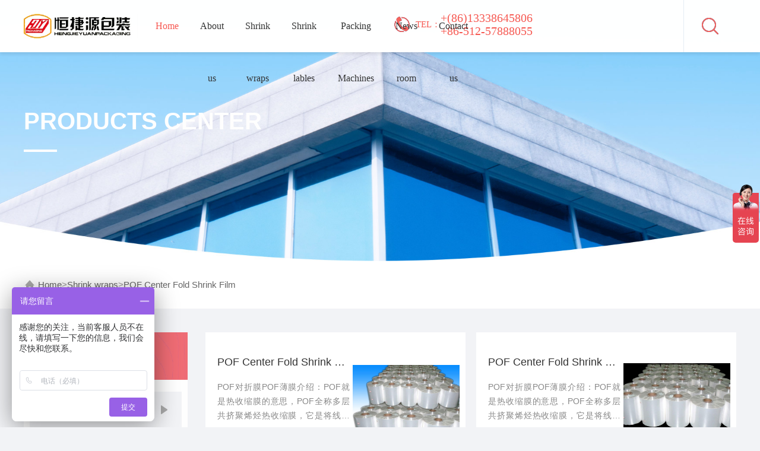

--- FILE ---
content_type: text/html; charset=utf-8
request_url: http://hjypackaging.com/?list/11
body_size: 24624
content:
<!doctype html>
<html>
	<head>
		<meta charset="utf-8">
		<title>POF Center Fold Shrink Film-恒捷源</title>
		<meta name="Keywords" content="热收缩膜,收缩标,POF收缩膜,收缩包装机,收缩袋,全自动包装机,希悦尔薄膜">
		<meta name="Description" content="昆山恒捷源包装材料有限公司是一家专业生产包装材料与包装设备的企业，专业生产包装材料如POF热缩膜，POF制袋膜，POF桶料膜，POF对折膜，POF单片膜，PE收缩膜、PE高压膜，低压膜。销售包装设备恒温收缩炉、半自动气动封口机、全自动封口机、高速封口机设备、半自动打包机、全自动打包机等。提供全方位的流水线设备以及相关设备。<br/>欢迎来电咨询：0512-57888055&quot;">
	</head>

	<body style="background-color: rgb(242, 243, 246);">
		<!--head--> <link rel="stylesheet" type="text/css" href="/template/pc/cn2016/css/styles.css" />
<script src="/template/pc/cn2016/js/jquery.min.js" type="text/javascript"></script>
<script src="/template/pc/cn2016/js/jquery.smint.js" type="text/javascript"></script>
<script language="javascript" type="text/javascript">
	var nav = '1';
</script>
<script type="text/javascript">
	$(document).ready(function () {
		$('.subMenu').smint({
			'scrollSpeed': 1000
		});
	});
</script>
<link rel="stylesheet" type="text/css" href="/template/pc/cn2016/css/animate.css" />
<script src="/template/pc/cn2016/js/wow.min.js" type="text/javascript"></script>
<script type="text/javascript">
	if (!(/msie [6|7|8|9]/i.test(navigator.userAgent))) {
		new WOW().init();
	};
</script>
<script type="text/javascript">
	$(function () {
		$(".menu_open").click(function () {
			$(".nav").animate({ 'left': '0' }, 400);
			$(".hcover").animate({ 'right': '0' }, 400);
		});
		$(".hcover").click(function () {
			$(this).animate({ 'right': '-50%' }, 400);
			$(".nav").animate({ 'left': '-50%' }, 400);
			$(".nav_ul").animate({ 'left': '0' }, 400);
			$('.nav_item_open').css('left', '-50%');
		});
		$(".nav_item i").click(function () {
			$(".nav_ul").animate({ 'left': '-100%' }, 400);
			$(this).next('.nav_item_open').css('left', '0');
		});
		$(".subopen").click(function () {
			$(this).parent('.nav_item_open').css('left', '-50%');
			$(".nav_ul").animate({ 'left': '0' }, 400);
		});
	});
</script>
<script src="/template/pc/cn2016/js/jquery.running.min.js" type="text/javascript"></script>

<script type="text/javascript">    //小海报
$(function(){
	$('body').running();
	$(window).bind("scroll",function(){ 
		var top=$(window).scrollTop();
		$('.list .item').each(function(){
			if ($(this).offset().top -top< $(window).height() - 200){
				$('.list .item').removeClass('selected');
				$(this).addClass('selected');
			};							   
		})
	});  		
})
</script>
<div class="subMenu wow fadeInDown smint animated fxd">
    <div class="ly_top">
        <div class="lytop_main clear clearfix">
            <div class="ly_logo"><a href="/"><img src="/upload/logo/1664107128213057.jpg" class="logo1" alt="昆山恒捷源包装材料有限公司"><img src="/upload/logo/1664107128213057.jpg" class="logo2" alt="昆山恒捷源包装材料有限公司"></a></div>
            <!--nav start-->
            <div class="ly_nav">
                <div class="menu_open">
                    <i></i>
                    <i></i>
                    <i></i>
                </div>
                <div class="nav">                                   
                    <ul class="nav_ul clearfix">
						<li class="nav_item "><a href="/" id="navId1" class="navon">Home</a></li>
						
							<li class="nav_item "><a href="/?About6">About us<em></em></a><i></i>
								<ul class="nav_item_open">
									
										<li class="nav_submenu-item nav_item2"> <a href="/?about/6">Company introduction</a></li>
									
										<li class="nav_submenu-item nav_item2"> <a href="/?about/2">Company pictures</a></li>
									
										<li class="nav_submenu-item nav_item2"> <a href="/?about/3">Company certification</a></li>
									
										<li class="nav_submenu-item nav_item2"> <a href="/?about/4">Letters patent</a></li>
									
										<li class="nav_submenu-item nav_item2"> <a href="/?about/24">Corpaorate culture</a></li>
									
										<li class="nav_submenu-item nav_item2"> <a href="/?about/25">Career</a></li>
									
								</ul>
							</li>
						
							<li class="nav_item active"><a href="/?list/7">Shrink wraps<em></em></a><i></i>
								<ul class="nav_item_open">
									
										<li class="nav_submenu-item nav_item2"> <a href="/?list/8">POF Shrink Film</a></li>
									
										<li class="nav_submenu-item nav_item2"> <a href="/?list/9">POF Shrink Film for Bags</a></li>
									
										<li class="nav_submenu-item nav_item2"> <a href="/?list/10">POF Tube Shrink Film</a></li>
									
										<li class="nav_submenu-item nav_item2"> <a href="/?list/11">POF Center Fold Shrink Film</a></li>
									
										<li class="nav_submenu-item nav_item2"> <a href="/?list/12">POF Single Shrink Film</a></li>
									
										<li class="nav_submenu-item nav_item2"> <a href="/?list/13">PE Shrink Film</a></li>
									
										<li class="nav_submenu-item nav_item2"> <a href="/?list/15">Sealed Air Shrink Film</a></li>
									
								</ul>
							</li>
						
							<li class="nav_item "><a href="/?about/5">Shrink lables<em></em></a><i></i>
								<ul class="nav_item_open">
									
								</ul>
							</li>
						
							<li class="nav_item "><a href="/?list/21">Packing Machines<em></em></a><i></i>
								<ul class="nav_item_open">
									
								</ul>
							</li>
						
							<li class="nav_item "><a href="/?list/17">News room<em></em></a><i></i>
								<ul class="nav_item_open">
									
										<li class="nav_submenu-item nav_item2"> <a href="/?list/18">Industry news</a></li>
									
										<li class="nav_submenu-item nav_item2"> <a href="/?list/19">Technical knowledge</a></li>
									
										<li class="nav_submenu-item nav_item2"> <a href="/?list/20">Company news</a></li>
									
								</ul>
							</li>
						
							<li class="nav_item "><a href="/?about/22">Contact us<em></em></a><i></i>
								<ul class="nav_item_open">
									
								</ul>
							</li>
						
                    </ul>
                </div>
                <div class="hcover"></div>
            </div>
            <div class="fl tel">
                <p class="sell_out">
                    <span>TEL：</span>
                    <em class="tel_group">+(86)13338645806<br/>+86-512-57888055</em>
                <!--13801546805-->
                </p>
            </div>
       <div class="ly_right">
        <div class="lytop_sc">
            <!-- <form id="form" action="/products.html" method="post">
              <div class="ly_ipt"><input type="keyword" name="tk" placeholder="请输入产品名称"></div>
              <div class="ly_btn"><input type="submit" value="搜索"></div>
            </form> -->
			<form id="form" method='post' name='product_myformsearch' action='/search/' >
			  <div class="ly_ipt"><input type="text" name='keys' value="" /></div>
			  <div class="ly_btn"><input type='submit'  value="Search"/></div>
			</form>
        </div>
    </div>
        </div>
    </div>
    </div>
	<!-- <form method='post' name='product_myformsearch' action='/search/' >
	  <input type="text" class="inp_text" name='keys' value="" />
	  <input class="inp_button"  type='submit'  value=""/>
	</form> -->
		<!-- banner -->
		<div class="Ny_banner">
			<!--<img src="/template/pc/cn2016/images/index/Nyproduct_banner.jpg">-->
			<img src="/template/pc/cn2016/images/index/picbanner.jpg">
			<div class="NyBa_text">
				<p class="wow fadeInLeft animated">
					PRODUCTS CENTER
					<!--<font>产品中心</font>-->
				</p>
				<em class="wow zoomIn animated"></em>
				<!--<span class="wow fadeInRight animated">为实验室提供一整套设备及解决方案</span>-->
			</div>
		</div>
		<!-- position -->
		<div class="Ny_mbx">
			<div class="NyMbx_main wow fadeInUp animated" style="visibility: visible; animation-name: fadeInUp;">
				<img src="/template/pc/cn2016/images/index/home.png">
				<p><a href='/'>Home<span>></span></a><a href="/?list/7">Shrink wraps</a><span>></span><a href="/?list/11">POF Center Fold Shrink Film</a></p>
			</div>
		</div>
		<!-- start content -->
		<div class="ly_NyProducts">
			<div class="lyNyPro_main">
				<div class="lyNyPro_left wow fadeInLeft animated">
					<div class="h_left">
						<div class="cp_type">
							<div class="hd">
								<p>Product Category</p>
								<!--<span>产品分类</span>-->
							</div>
							<div class="bd">
								<ul>
									
										<li>
											<p class="p_8">
												<a href="/?list/8">POF Shrink Film</a>
												<span id="p_8" class="inap_1"></span>
											</p>
											<!-- <div>
												<a href="prolist_t2120763.html">院校科教实验室污水处理系统</a>
												<a href="prolist_t2120762.html">工业污水处理系统</a>
											</div> -->
										</li>
									
										<li>
											<p class="p_9">
												<a href="/?list/9">POF Shrink Film for Bags</a>
												<span id="p_9" class="inap_1"></span>
											</p>
											<!-- <div>
												<a href="prolist_t2120763.html">院校科教实验室污水处理系统</a>
												<a href="prolist_t2120762.html">工业污水处理系统</a>
											</div> -->
										</li>
									
										<li>
											<p class="p_10">
												<a href="/?list/10">POF Tube Shrink Film</a>
												<span id="p_10" class="inap_1"></span>
											</p>
											<!-- <div>
												<a href="prolist_t2120763.html">院校科教实验室污水处理系统</a>
												<a href="prolist_t2120762.html">工业污水处理系统</a>
											</div> -->
										</li>
									
										<li>
											<p class="p_11">
												<a href="/?list/11">POF Center Fold Shrink Film</a>
												<span id="p_11" class="inap_1"></span>
											</p>
											<!-- <div>
												<a href="prolist_t2120763.html">院校科教实验室污水处理系统</a>
												<a href="prolist_t2120762.html">工业污水处理系统</a>
											</div> -->
										</li>
									
										<li>
											<p class="p_12">
												<a href="/?list/12">POF Single Shrink Film</a>
												<span id="p_12" class="inap_1"></span>
											</p>
											<!-- <div>
												<a href="prolist_t2120763.html">院校科教实验室污水处理系统</a>
												<a href="prolist_t2120762.html">工业污水处理系统</a>
											</div> -->
										</li>
									
										<li>
											<p class="p_13">
												<a href="/?list/13">PE Shrink Film</a>
												<span id="p_13" class="inap_1"></span>
											</p>
											<!-- <div>
												<a href="prolist_t2120763.html">院校科教实验室污水处理系统</a>
												<a href="prolist_t2120762.html">工业污水处理系统</a>
											</div> -->
										</li>
									
										<li>
											<p class="p_15">
												<a href="/?list/15">Sealed Air Shrink Film</a>
												<span id="p_15" class="inap_1"></span>
											</p>
											<!-- <div>
												<a href="prolist_t2120763.html">院校科教实验室污水处理系统</a>
												<a href="prolist_t2120762.html">工业污水处理系统</a>
											</div> -->
										</li>
									
								</ul>
							</div>
						</div>
					</div>
				</div>
				<!-- <script type="text/javascript" src="/js/pt_js.js"></script> -->
				<div class="lyNyPro_right">
					<div class="lyNyPro_list lyIdxPro_list">
						<ul>
							
								<li class="">
									<div class="lyIdxPro_img">
										<a href="/?product/68" target="_blank">
											<img src="/upload/product/1664295425512267.jpg" class="idxPro_img" alt="POF Center Fold Shrink Film">
										</a>
									</div>
									<div class="lyIdxPro_text">
										<div class="lyIdxPro_name">
											<a href="/?product/68" target="_blank">POF Center Fold Shrink Film</a>
										</div>
										<p>POF对折膜POF薄膜介绍：POF就是热收缩膜的意思，POF全称多层共挤聚烯烃热收缩膜，它是将线性低密度聚乙烯作为中间层（LLDPE），共聚...</p>
										<div class="lyIdxPro_btn">
											<a href="/?product/68" target="_blank">MORE&nbsp;&nbsp;&gt;</a>
										</div>
									</div>
								</li>
							
								<li class="">
									<div class="lyIdxPro_img">
										<a href="/?product/67" target="_blank">
											<img src="/upload/product/1664295367217945.jpg" class="idxPro_img" alt="POF Center Fold Shrink Film">
										</a>
									</div>
									<div class="lyIdxPro_text">
										<div class="lyIdxPro_name">
											<a href="/?product/67" target="_blank">POF Center Fold Shrink Film</a>
										</div>
										<p>POF对折膜POF薄膜介绍：POF就是热收缩膜的意思，POF全称多层共挤聚烯烃热收缩膜，它是将线性低密度聚乙烯作为中间层（LLDPE），共聚...</p>
										<div class="lyIdxPro_btn">
											<a href="/?product/67" target="_blank">MORE&nbsp;&nbsp;&gt;</a>
										</div>
									</div>
								</li>
							
								<li class="">
									<div class="lyIdxPro_img">
										<a href="/?product/66" target="_blank">
											<img src="/upload/product/1664295318512050.jpg" class="idxPro_img" alt="POF Center Fold Shrink Film">
										</a>
									</div>
									<div class="lyIdxPro_text">
										<div class="lyIdxPro_name">
											<a href="/?product/66" target="_blank">POF Center Fold Shrink Film</a>
										</div>
										<p>POF薄膜介绍：POF就是热收缩膜的意思，POF全称多层共挤聚烯烃热收缩膜，它是将线性低密度聚乙烯作为中间层（LLDPE），共聚丙烯（pp）...</p>
										<div class="lyIdxPro_btn">
											<a href="/?product/66" target="_blank">MORE&nbsp;&nbsp;&gt;</a>
										</div>
									</div>
								</li>
							
								<li class="">
									<div class="lyIdxPro_img">
										<a href="/?product/65" target="_blank">
											<img src="/upload/product/1664295270449376.jpg" class="idxPro_img" alt="POF Center Fold Shrink Film">
										</a>
									</div>
									<div class="lyIdxPro_text">
										<div class="lyIdxPro_name">
											<a href="/?product/65" target="_blank">POF Center Fold Shrink Film</a>
										</div>
										<p>POF薄膜介绍：POF就是热收缩膜的意思，POF全称多层共挤聚烯烃热收缩膜，它是将线性低密度聚乙烯作为中间层（LLDPE），共聚丙烯（pp）...</p>
										<div class="lyIdxPro_btn">
											<a href="/?product/65" target="_blank">MORE&nbsp;&nbsp;&gt;</a>
										</div>
									</div>
								</li>
							
								<li class="">
									<div class="lyIdxPro_img">
										<a href="/?product/64" target="_blank">
											<img src="/upload/product/1664295217897324.jpg" class="idxPro_img" alt="POF Center Fold Shrink Film">
										</a>
									</div>
									<div class="lyIdxPro_text">
										<div class="lyIdxPro_name">
											<a href="/?product/64" target="_blank">POF Center Fold Shrink Film</a>
										</div>
										<p>POF薄膜介绍：POF就是热收缩膜的意思，POF全称多层共挤聚烯烃热收缩膜，它是将线性低密度聚乙烯作为中间层（LLDPE），共聚丙烯（pp）...</p>
										<div class="lyIdxPro_btn">
											<a href="/?product/64" target="_blank">MORE&nbsp;&nbsp;&gt;</a>
										</div>
									</div>
								</li>
							
								<li class="">
									<div class="lyIdxPro_img">
										<a href="/?product/63" target="_blank">
											<img src="/upload/product/1664295156215130.jpg" class="idxPro_img" alt="POF Center Fold Shrink Film">
										</a>
									</div>
									<div class="lyIdxPro_text">
										<div class="lyIdxPro_name">
											<a href="/?product/63" target="_blank">POF Center Fold Shrink Film</a>
										</div>
										<p>POF薄膜介绍：POF就是热收缩膜的意思，POF全称多层共挤聚烯烃热收缩膜，它是将线性低密度聚乙烯作为中间层（LLDPE），共聚丙烯（pp）...</p>
										<div class="lyIdxPro_btn">
											<a href="/?product/63" target="_blank">MORE&nbsp;&nbsp;&gt;</a>
										</div>
									</div>
								</li>
							
								<li class="">
									<div class="lyIdxPro_img">
										<a href="/?product/62" target="_blank">
											<img src="/upload/product/1664295099441412.jpg" class="idxPro_img" alt="POF Center Fold Shrink Film">
										</a>
									</div>
									<div class="lyIdxPro_text">
										<div class="lyIdxPro_name">
											<a href="/?product/62" target="_blank">POF Center Fold Shrink Film</a>
										</div>
										<p>POF薄膜介绍：POF就是热收缩膜的意思，POF全称多层共挤聚烯烃热收缩膜，它是将线性低密度聚乙烯作为中间层（LLDPE），共聚丙烯（pp）...</p>
										<div class="lyIdxPro_btn">
											<a href="/?product/62" target="_blank">MORE&nbsp;&nbsp;&gt;</a>
										</div>
									</div>
								</li>
							
								<li class="">
									<div class="lyIdxPro_img">
										<a href="/?product/61" target="_blank">
											<img src="/upload/product/1664294941625789.jpg" class="idxPro_img" alt="POF Center Fold Shrink Film">
										</a>
									</div>
									<div class="lyIdxPro_text">
										<div class="lyIdxPro_name">
											<a href="/?product/61" target="_blank">POF Center Fold Shrink Film</a>
										</div>
										<p>POF薄膜介绍：POF就是热收缩膜的意思，POF全称多层共挤聚烯烃热收缩膜，它是将线性低密度聚乙烯作为中间层（LLDPE），共聚丙烯（pp）...</p>
										<div class="lyIdxPro_btn">
											<a href="/?product/61" target="_blank">MORE&nbsp;&nbsp;&gt;</a>
										</div>
									</div>
								</li>
							
							
							<div class="clear"></div>
						</ul>
					</div>


					<!--换页 开始-->
					<link rel='stylesheet' type='text/css' href='/plugins/pagesize/pagesize1.css'/><div id='pagesize'><ul>
<li><a href="javascript:void(0)" class="disabled"><</a></li>
<li><a href="/?list/11" class=" active">1</a></li>
<li><a href="/?list/11_2" class="">2</a></li>
<li><a href="/?list/11_2" class="">></a></li>


</ul></div>
					<!--换页 结束-->

				</div>
				<div class="clear"></div>
			</div>
		</div>
		<!-- end content -->

		<!--foot--> 
<footer style="background-image: url(/template/pc/cn2016/images/index/2014092185736673.jpg);" class="pingpu-bg ly_foot" id="yy">
  <div id="demo" class="footer container sx-padding lyFoot_main">
    <div class="clearfix wow animated fadeIn animated" style="visibility: visible; animation-name: fadeIn;">
      <section>
        <h3>Online booking</h3>
        <form action="/form/?gbook" enctype="multipart/form-data" method="post" name="lansige">
            <input name="userid" type="hidden" value="">
            <input name="backurl" type="hidden" id="backurl" value="/">
          <!--<input type="hidden" name="action" value="post">-->
          <!--<input type="hidden" name="diyid" value="1">-->
          <!--<input type="hidden" name="do" value="2">-->
          <ul class="list-unstyled">
            <li>
              <input name="xm" type="text" id="xm" value="" placeholder="Name" maxlength="10" onfocus="if (value =='您的尊称 Name'){value =''}" onblur="if (value ==''){value='您的尊称 Name'}">
            </li>
            <li>
              <input name="dh" type="text" id="dh" value="" placeholder="Phone" maxlength="11" onfocus="if (value =='您的电话 Phone'){value =''}" onblur="if (value ==''){value='您的电话 Phone'}">
            </li>
            <li>
              <textarea name="nr" cols="" id="nr" value="" placeholder="Content" maxlength="200" onfocus="if (value =='您要留言的内容 Content'){value =''}" onblur="if (value ==''){value='您要留言的内容 Content'}">Content</textarea>
            </li>
            <input type="hidden" name="dede_fields" value="xm,text;dh,text;nr,multitext">
            <input type="hidden" name="dede_fieldshash" value="af9692c6aaa5752e3fce5a141f10a7c8">
            <li>
              <input name="button" type="submit" id="button" value="Submit →">
            </li>
          </ul>
        </form>
        <div id="savediv" style="visibility:hidden;">处理中,请勿进行其他操作...</div>
        <script language="javascript" type="text/javascript">
function gosavenow(){
savediv.style.visibility="visible";}
</script> 
        <script language="javascript" type="text/javascript">
function CheckForm() {
if(lansige.xm.value == '') {
alert('对不起！请输入您的称呼！');
lansige.xm.focus();
return false;}   
if(lansige.dh.value == '') {
alert('对不起！请输入您的电话！');
lansige.dh.focus();
return false;}    
var re = new RegExp("^([0-9])+$","ig");
{if (!re.test(lansige.dh.value))
{alert("对不起！电话只能是0-9的数字！");
lansige.dh.focus();
return false;}}
if(lansige.nr.value == '') {
alert('对不起！请输入您的留言内容(不超过200个字)！');
lansige.nr.focus();
return false;}  
gosavenow();}
</script> 
      </section>
      <section class="bianju">
        <h3>Contact US</h3>
        <address>
        <ul class="list-unstyled">
          <li>Address：No. 439 Jingtan Rd, Bacheng Town, Kunshan City, Jiangsu Province, China</li>
          <li>TEL：0512-57888055</li>
          <li>Mobile phone：13338645806</li>
           <li>Max：0512-57881048</li> 
          <li>E-mail：sam.liu@kshjypack.com</li>
        </ul>
        </address>
        <h4>Quick Entry</h4>
        <p>
			
				<a href="/?About6" target="_blank">About us</a> /
			
				<a href="/?list/7" target="_blank">Shrink wraps</a> /
			
				<a href="/?about/5" target="_blank">Shrink lables</a> /
			
				<a href="/?list/21" target="_blank">Packing Machines</a> /
			
				<a href="/?list/17" target="_blank">News room</a> /
			
				<a href="/?about/22" target="_blank">Contact us</a> /
			
           </p>
      </section>
      <section>
        <h3>Search</h3>
         <form name="formsearch" action='/search/' method="post">
             <input type="hidden" name='type' value="product" />
           <ul class="list-unstyled">
			   
			   <!-- <form method='post' name='product_myformsearch' action='/search/' >
			     <input type="text" class="inp_text" name='keys' value="" />
			     <input class="inp_button"  type='submit'  value=""/>
			   </form> -->
			   
            <li style="position: relative;">
				 <input name="keys" type="text" class="key" placeholder="search">
				 <input type="submit" class="s-button" value="SEARCH">
			</li>
             </ul>
             </form>

 </section>
    </div>
    <div class="yq-link">
      <hr>
      <p></p>
    </div>
  </div>
  <div class="foot lyFoot_copy">
    <div class="container clearfix lyFootCopy_main">
      <p class="copy pull-left">CopyRight 2018  Kunshan Hengjieyuan Packaging Materials Co., Ltd.  Support：博弈思网络 <a href="http://beian.miit.gov.cn/" target="_blank">苏ICP备2022042692号-2</a></p>
<div style="width:300px;margin:0 auto; padding:20px 0;">
     <a target="_blank" href=" " style="display:inline-block;text-decoration:none;height:20px;line-height:20px;">
         <img src="" style="float:left;"/><p style="float:left;height:20px;line-height:20px;margin: 0px 0px 0px 5px; color:#939393;">苏公网安备 32058302003309号</p></a>
    </div>
    </div>
  </div>
  <script>
var _hmt = _hmt || [];
(function() {
  var hm = document.createElement("script");
  hm.src = "https://hm.baidu.com/hm.js?c2c771abe5197aeb756fcfa04d9b1b82";
  var s = document.getElementsByTagName("script")[0]; 
  s.parentNode.insertBefore(hm, s);
})();
</script>
</footer>


	</body>
</html>


--- FILE ---
content_type: text/css
request_url: http://hjypackaging.com/template/pc/cn2016/css/styles.css
body_size: 54838
content:
@charset "utf-8";
body { margin: 0; padding: 0; height: 100%; font-size: 14px; font-family: Tahoma, Geneva, Microsoft YaHei, "微软雅黑"; color: #333; line-height: 24px }
dd, dl, dt, li, ol, ul { margin: 0; padding: 0; list-style: none }
input { font-size: 12px; font-family: Tahoma, Geneva, Microsoft YaHei, "微软雅黑"; vertical-align: middle }
select { font-family: Arial; font-size: 12px }
textarea { font-family: Tahoma, Geneva, Microsoft YaHei, "微软雅黑"; font-size: 12px }
h3, h4, h5 { margin: 0; padding: 0; font-family: "微软雅黑"; font-size: 14px }
.fl { float: left }
.fr { float: right }
.clear { clear: both }
a { text-decoration: none; transition: all .2s linear 0s }
:focus { outline: 0 }
img { border: 0 }
p { line-height: 24px }
.head_bg { width: 100%; height: 100px }
.head_box { width: 100%; height: 100px; background: url(../images/1_05.png) repeat-x; z-index: 10; padding-bottom: 5px; position: absolute; top: 0 }
.head { width: 1060px; margin: 0 auto; position: relative }
.logo { position: absolute; left: 0; top: 20px; z-index: 11; width: 200px; height: 76px }
.head_right { float: right; padding-top: 25px; height: 75px }
.contact_search { float: right }
.head_right h3 { float: left; height: 14px; line-height: 14px; border-right: 1px solid #ddd; padding-right: 10px; margin: 5px 10px 0 0; font-weight: 400 }
.head_right h3 a { color: #888 }
.head_right h3 a:hover { color: #004d99 }
.user { position: absolute; right: 0; top: 0; font-size: 12px }
.search { float: left }
.inp_text { float: left; background: url(../images/1_02.png) no-repeat; width: 98px; padding-left: 10px; line-height: 22px; height: 22px; overflow: hidden; border: none }
.inp_button { float: left; background: url(../images/1_03.png) no-repeat; border: none; width: 24px; height: 22px; cursor: pointer }
.nav { margin: 0 auto; color: #555; margin-top: 3px }
.nav a { display: block; line-height: inherit; cursor: pointer; color: #555; font-weight: 400; font-family: "微软雅黑"; font-size: 14px }
.nav_menu-item a { display: block; padding: 0 22px }
.nav_menu-item a img { vertical-align: middle; margin-left: 5px }
.nav_menu { line-height: 45px; font-weight: 700; text-transform: uppercase }
.nav_menu-item { display: inline-block; position: relative; height: 45px }
.nav_menu-item.active, .nav_menu-item:hover { border-bottom: 3px solid #004d99 }
.nav_menu-item:hover .nav_submenu { display: block }
.nav_submenu { font-weight: 300; text-transform: none; display: none; position: absolute; top: 48px; width: 430px; border: 1px solid #dedede; background: #fff; padding: 21px 15px 10px 10px }
.nav_submenu ul { float: left; margin-top: 5px; margin-right: 17px; margin-bottom: 20px }
.nav_img { float: right; margin: 10px 0 15px 0 }
.nav_img p { margin: 0; padding: 0; line-height: 14px; text-align: center; font-size: 14px; color: #767676 }
.nav_img img { width: 230px; height: 135px }
.nav_submenu-item { display: block }
.nav_submenu-item a { display: block; padding: 0 35px 0 25px; min-width: 100px; line-height: 30px; height: 30px; color: #555; font-size: 13px }
.nav_submenu-item a:hover { color: #08529c; text-decoration: underline }
.nav_on1 { position: absolute; left: -130px }
.nav_on2 { position: absolute; left: -150px }
.nav_on3 { position: absolute; left: -260px }
.nav_on4 { position: absolute; left: -200px }
.nav_on5 { position: absolute; left: -250px }
.nav_on6 { position: absolute; left: -483px }
.banner { width: 100%; height: 449px; position: relative }
.in_business { width: 1060px; position: absolute; left: 50%; margin-left: -530px; z-index: 9; height: 386px }
.in_business ul { width: 341px; height: 266px; border: 1px solid #fff; background: url(../images/1_30.png) repeat; float: right; margin-top: 96px; padding: 12px 10px 8px 10px; position: relative }
.in_business ul li { float: left; font-size: 16px; margin-bottom: 10px }
.ib1 { display: block; width: 168px; height: 81px; position: relative; background: url(../images/1_09.png) 22px 30px no-repeat #777a84; line-height: 81px; color: #fff }
.ib1 span { margin-left: 60px }
.ib2 { display: block; width: 168px; height: 81px; position: relative; background: url(../images/1_10.png) 22px 22px no-repeat #004d99; line-height: 81px; color: #fff; margin-left: 5px }
.ib2 span { margin-left: 60px }
.ib3 { display: block; width: 225px; height: 81px; position: relative; background: url(../images/1_11.png) 22px 20px no-repeat #2975c0; line-height: 81px; color: #fff }
.ib3 span { margin-left: 60px }
.ib4 { display: block; width: 110px; height: 81px; margin-left: 5px; text-align: center; position: relative; background: url(../images/1_12.png) center 13px no-repeat #777a84; line-height: 20px; color: #fff }
.ib4 span { position: relative; top: 52px }
.ib5 { display: block; width: 110px; height: 81px; text-align: center; position: relative; background: url(../images/1_13.png) center 13px no-repeat #004d99; color: #fff; line-height: 20px }
.ib5 span { position: relative; top: 52px }
.ib6 { display: block; width: 110px; height: 81px; margin-left: 5px; text-align: center; position: relative; background: url(../images/1_14.png) center 10px no-repeat #777a84; line-height: 20px; color: #fff }
.ib6 span { position: relative; top: 52px }
.ib7 { display: block; width: 110px; height: 81px; margin-left: 5px; text-align: center; position: relative; background: url(../images/1_15.png) center 13px no-repeat #004d99; color: #fff; line-height: 20px }
.ib7 span { position: relative; top: 52px }
.hf { background: #fff; filter: alpha(opacity=40)!important; -moz-opacity: .4!important; opacity: .4!important }
.ib1 dd { width: 168px; height: 81px; position: absolute; top: 0; z-index: 10; background: #fff; filter: alpha(opacity=0); -moz-opacity: 0; opacity: 0 }
.ib2 dd { width: 168px; height: 81px; position: absolute; top: 0; z-index: 10; background: #fff; filter: alpha(opacity=0); -moz-opacity: 0; opacity: 0 }
.ib3 dd { width: 225px; height: 81px; position: absolute; top: 0; z-index: 10; background: #fff; filter: alpha(opacity=0); -moz-opacity: 0; opacity: 0 }
.ib4 dd { width: 110px; height: 81px; position: absolute; top: 0; z-index: 10; background: #fff; filter: alpha(opacity=0); -moz-opacity: 0; opacity: 0 }
.ib5 dd { width: 110px; height: 81px; position: absolute; top: 0; z-index: 10; background: #fff; filter: alpha(opacity=0); -moz-opacity: 0; opacity: 0 }
.ib6 dd { width: 110px; height: 81px; position: absolute; top: 0; z-index: 10; background: #fff; filter: alpha(opacity=0); -moz-opacity: 0; opacity: 0 }
.ib7 dd { width: 110px; height: 81px; position: absolute; top: 0; z-index: 10; background: #fff; filter: alpha(opacity=0); -moz-opacity: 0; opacity: 0 }
.wy-mod-banner { width: 100%; margin-top: 0; height: 540px; position: relative; overflow: hidden }
.wy-mod-banner img { width: auto }
.wy-mod-banner .banners { width: 1920px; height: 540px; overflow: hidden; position: absolute; left: 50%; margin-left: -960px }
.wy-mod-banner .banner { width: 1920px; height: 540px; overflow: hidden; position: absolute; left: 50%; margin-left: -960px }
.wy-mod-banner .focus { width: 960px; margin: 0 auto; padding-top: 410px; text-align: center }
.wy-mod-banner .focus a { text-decoration: none; z-index: 3; width: 20px; height: 20px; position: relative; display: inline-block; overflow: hidden; margin: 0; zoom: 1 }
.wy-mod-banner .focus a .bg-m { z-index: 4; color: #fff; line-height: 40px; font-size: 40px; position: absolute; display: block; left: 2px; top: 6px; cursor: pointer; display: none }
.wy-mod-banner .focus a .bg-b { background: url(../images/bt2.png) center center no-repeat; position: absolute; display: block; left: 0; top: 0; cursor: pointer; width: 20px; height: 20px }
.wy-mod-banner .focus a .inner { background: url(../images/bt1.png) center center no-repeat; position: absolute; left: 0; top: 0; z-index: 9; opacity: 0; display: none\9; +display:none;
width: 20px; height: 20px }
.wy-mod-banner .focus a.on .inner, .wy-mod-banner .focus a:hover .inner { cursor: pointer; display: block; border: 0; -webkit-transition: opacity .3s ease-in-out; -ms-transition: opacity .3s ease-in-out; transition: opacity .3s ease-in-out; opacity: 1 }
.wy-mod-banner .focus .hover .inner { display: block }
.in_bynews { width: 100%; height: 38px; border-bottom: 1px solid #ddd; text-align: center; padding-top: 17px }
.in_newsbox { width: 1060px; margin: 0 auto; padding: 30px 0 30px 0 }
.in_news { float: left; width: 335px }
.inf_head, .inf_head2, .inf_head3 { width: 335px; height: 35px; line-height: 35px }
.inf_head h3 { float: left; font-weight: 400; padding-left: 27px; background: url(../images/1_16.jpg) left center no-repeat; font-size: 16px; color: #333 }
.inf_head2 h3 { float: left; font-weight: 400; padding-left: 33px; background: url(../images/1_17.jpg) left center no-repeat; font-size: 16px; color: #333 }
.inf_head3 h3 { float: left; font-weight: 400; padding-left: 27px; background: url(../images/1_20.jpg) left center no-repeat; font-size: 16px; color: #333 }
.inf_head a, .inf_head2 a, .inf_head3 a { float: right; display: block; width: 29px; height: 35px; background: url(../images/1_18.jpg) left center no-repeat }
.inf_head a:hover, .inf_head2 a:hover, .inf_head3 a:hover { background: url(../images/1_19.jpg) left center no-repeat }
.inf_con { width: 335px; padding-top: 15px }
.inf_title { border-bottom: 1px dashed #ddd; padding-bottom: 10px }
.inf_title p { padding: 0; margin: 0; width: 335px; height: 170px; overflow: hidden }
.inf_title p img { width: 335px; height: 170px }
.inf_title h3 { font-weight: 400; font-size: 12px; color: #888; height: 30px; line-height: 30px }
.inf_title h3 span { margin-right: 10px }
.inf_title a { display: block; width: 335px; height: 30px; line-height: 30px; font-size: 14px; color: #00398e; font-size: 14px; overflow: hidden; text-overflow: ellipsis; white-space: nowrap }
.inf_title a:hover { text-decoration: underline }
.inf_list { padding-top: 5px }
.inf_list dd { width: 315px; height: 30px; line-height: 30px; color: #333; overflow: hidden; text-overflow: ellipsis; white-space: nowrap }
.inf_list dd a { color: #555 }
.inf_list dd a:hover { color: #00398e }
.in_left { margin-left: 27px }
.in_line { width: 1060px; margin: 0 auto; height: 20px; text-align: center; border-bottom: 1px solid #ddd; margin-bottom: 10px }
.in_line img { position: relative; top: 10px; padding: 0 7px; background: #fff }
.in_focus { width: 1060px; margin: 0 auto; margin-bottom: 50px }
.in_fctitle { width: 190px; margin: 0 auto; height: 20px; border-bottom: 1px solid #ddd; text-align: center; margin-bottom: 10px }
.in_fctitle span { padding: 0 20px; background: #fff; font-size: 16px; color: #888; position: relative; top: 7px }
.in_focus dl { float: left; width: 100%; height: 75px; position: relative; height: 60px; border-right: 1px dashed #ddd; margin-top: 20px; padding-top: 5px }
.in_focus dl dd { text-align: center; float: left; cursor: pointer; margin: 5px }
.in_focus dl dd p { margin: 0; padding: 0; text-align: center }
.in_focus dl dd span { display: block; font-size: 12px; height: 15px; line-height: 15px }
.if_img0, .if_img1, .if_img2, .if_img3, .if_img4, .if_img5, .if_img6 { display: none; position: absolute; top: -170px; padding: 2px; border: 1px solid #ddd; background: #fff; width: 150px; height: 150px }
.if_img0 span, .if_img1 span, .if_img2 span, .if_img3 span, .if_img4 span, .if_img5 span, .if_img6 span { position: absolute; bottom: -9px; text-align: center }
.in_co { float: right; width: 179px; padding-top: 20px }
.oa_login { width: 179px; height: 28px; margin-bottom: 10px }
.oa_login a { display: block; width: 179px; height: 28px; background: #004d99; text-align: center; color: #fff }
.oa_login a:hover { background: #014283 }
.bottom_box { width: 100%; height: 228px; background: #676664!important; padding-top: 10px }
.bottom { width: 1060px; margin: 0 auto }
.bottom_nav { float: left }
.bottom_nav dl { float: left; width: 100px; margin-right: 30px }
.bottom_nav dl dt { color: #fff; font-size: 14px; font-weight: 700; line-height: 45px; height: 45px; overflow: hidden; border-bottom: 1px solid #999; margin-bottom: 10px }
.bottom_nav dl dd a { display: block; font-size: 12px; color: #ddd; padding-left: 10px; height: 25px; line-height: 25px; overflow: hidden; white-space: nowrap; text-overflow: ellipsis }
.bottom_nav dl dd a:hover { color: #fff }
.bottom_contact { float: right; padding-top: 25px }
.bottom_contact h3 { color: #fff; font-size: 28px }
.bottom_contact p { color: #ddd }
.foot_box { width: 100%; height: 47px; line-height: 47px; background: #1e1e1e; font-size: 12px }
.foot { width: 1060px; margin: 0 auto; color: #777 }
.foot p { float: left; margin-left: 20px }
.foot p span { font-family: Arial }
.foot a { color: #6e6e6e }
.foot a:hover { color: #fff }
.link { float: left; position: relative; cursor: pointer; font-size: 12px }
.lin_title { background: url(../images/1_08.jpg) no-repeat; width: 179px; height: 28px; line-height: 28px; padding-left: 10px; color: #888 }
.lin_text { background: #fff; width: 177px; position: absolute; bottom: 25px; padding: 5px 0 10px 0; z-index: 99; border-left: 1px solid #ddd; border-top: 1px solid #ddd; border-right: 1px solid #ddd; z-index: 999 }
.lin_text img { vertical-align: middle; margin-right: 5px }
.lin_text a { width: 155px; display: block; height: 30px; line-height: 30px; color: #555; padding: 0 10px; overflow: hidden; white-space: nowrap; text-overflow: ellipsis }
.lin_text a:hover { background: #ddd; color: #555 }
.s_banner1 { width: 100%; height: 300px; background: url(../images/banner_about.jpg) center center no-repeat }
.s_banner2 { width: 100%; height: 300px; background: url(../images/banner_news.jpg) center center no-repeat }
.s_banner3 { width: 100%; height: 300px }
.s_banner4 { width: 100%; height: 300px; background: url(../images/banner_jlb.jpg) center center no-repeat }
.s_banner5 { width: 100%; height: 300px; background: url(../images/10_01.jpg) center center no-repeat }
.s_banner6 { width: 100%; height: 300px; background: url(../images/12_01.jpg) center center no-repeat }
.s_banner7 { width: 100%; height: 300px; background: url(../images/esc.jpg) center center no-repeat }
.s_banner8 { width: 100%; height: 300px; background: url(../images/jr.jpg) center center no-repeat }
.s_banner9 { width: 100%; height: 300px; background: url(../images/xs.jpg) center center no-repeat }
.s_banner10 { width: 100%; height: 300px; background: url(../images/sh.jpg) center center no-repeat }
.path_box { width: 100%; height: 115px; background: url(../images/2_04.png) repeat-x; border-bottom: 1px solid #d7d7d7 }
.path_con { width: 1060px; margin: 0 auto; height: 115px }
.pc_title { float: left; width: 195px; height: 84px; background: url(../images/2_06.jpg) left bottom no-repeat; padding-top: 31px; line-height: 74px; color: #fff; padding-left: 5px; position: relative }
.pc_title span { font-size: 22px; padding-left: 10px }
.pc_title i { font-size: 14px; padding-left: 10px; position: absolute; left: 60px; top: 50px }
.pc_title img { margin: 0 0 0 10px; vertical-align: middle }
.sub_title { float: left; margin-left: 55px; padding-top: 31px; height: 84px; line-height: 84px; color: #454545; font-size: 24px }
.sub_title img { max-height: 84px; }
.pc_text { font-size: 12px; color: #7b7a7a; float: right; line-height: 70px }
.pc_text a { color: #7b7a7a }
.f_font { font-family: "宋体" }
.f_color { color: #004d99 }
.contact_inf { width: 1060px; margin: 0 auto; min-height: 435px; margin-bottom: 30px }
.sub_list { float: left; width: 200px; background: #f5f5f5; padding: 10px 0 60px 0; margin-right: 55px }
.sub_list dl dd { width: 200px; }
.sub_list dl dd a { display: block; width: 149px; height: 53px; padding-left: 25px; margin: 0 auto; border-bottom: 1px solid #ddd; overflow: hidden; text-overflow: hidden; white-space: nowrap; color: #454545; font-size: 15px; background: url(../images/2_10.png) 10px center no-repeat; line-height: 53px }
.sub_list dl dd:hover, .sub_list dl li:hover, .sub_on { background: url(../images/2_09.jpg) no-repeat }
.sub_list dl dd:hover a, .sub_list dl .sub_on a { border: none; background: url(../images/2_11.png) 10px center no-repeat!important; color: #fff }
.sub_list dl ul { }
.sub_list dl ul li { }
.sub_list dl ul li a { display: block; width: 120px; margin-left: 25px; height: 53px; padding-left: 25px; color: #454545; background: url(../images/2_10.png) 10px center no-repeat; border-bottom: 1px dashed #ddd; line-height: 53px }
.sub_list dl li:hover a, .sub_list dl ul li.sub_on a { border: none; background: url(../images/2_11.png) 10px center no-repeat!important; color: #fff }
.about { float: left; padding: 30px 0 120px 0; width: 800px; font-size: 14px }
.course_title { padding-left: 55px }
.event { float: left; width: 800px; padding: 30px 0 120px 0; position: relative }
.event dl dt { float: left; width: 197px; height: 50px; position: relative; margin-top: 20px }
.event dl dt h3 { height: 40px; line-height: 37px; position: absolute; z-index: 13; background: url(../images/3_02.jpg) no-repeat; width: 124px; padding: 0 63px 0 10px; overflow: hidden; text-align: center; color: #fff; white-space: nowrap; text-overflow: hidden }
.event dl dd { float: left; width: 540px; padding-left: 30px; border-left: 3px solid #cbcbcb; padding-top: 15px; padding-bottom: 15px; position: relative; left: -14px }
.event_con { width: 540px; background: #fff; border: 1px solid #eaeaea; position: relative; padding: 0 20px; font-size: 14px; line-height: 35px; box-shadow: 3px 3px 0 0 #efefef; min-height: 50px }
.event_con h3 { position: absolute; left: -13px; top: 8px }
.honor { float: left; padding: 0 0 120px 0; width: 800px; font-size: 14px; color: #706c6c }
.honor p { color: #464646; font-size: 14px; line-height: 35px }
.sub_right { width: 805px; float: left }
.ib_con { width: 805px; height: 230px; margin: 0 auto; position: relative; padding-top: 30px }
.ib_con .home_plist { clear: both; width: 805px; margin: 0 auto; padding-top: 15px }
.ib_con .rollBox { clear: both; width: 805px; overflow: hidden }
.ib_con .rollBox .LeftBotton { height: 16px; width: 26px; overflow: hidden; float: left; display: inline; margin: 22px 0 0 0; cursor: pointer; position: absolute; left: 745px; top: -5px; background: url(../images/4_12.jpg) no-repeat }
.ib_con .rollBox .LeftBotton:hover { background: url(../images/4_15.jpg) no-repeat }
.ib_con .rollBox .RightBotton { height: 16px; width: 26px; overflow: hidden; float: left; display: inline; margin: 22px 0 0 0; cursor: pointer; position: absolute; right: 5px; top: -5px; background: url(../images/4_16.jpg) no-repeat }
.ib_con .rollBox .RightBotton:hover { background: url(../images/4_13.jpg) no-repeat }
.ib_con .rollBox .Cont { float: left; width: 803px; overflow: hidden; margin-left: 1px }
.ib_con .rollBox .ScrCont { width: 1000000px }
.ib_con .rollBox .Cont .pic { float: left; width: 254px; margin: 0 7px 0 6px; height: 184px; position: relative; left: -1px; padding-bottom: 9px; background: url(../images/4_05.jpg) bottom center no-repeat }
.ib_con .rollBox .Cont .pic dt { display: block; width: 254px; height: 175px; text-align: center; border: 1px solid #d6d3cc; padding: 3px; overflow: hidden }
.ib_con .rollBox .Cont a:link, .rollBox .Cont a:visited { color: #fff; text-decoration: none; border: 0 }
.ib_con .rollBox #List1, .rollBox #List2 { float: left }
.ib_con .pic dd { position: absolute; z-index: 99; left: 4px; top: 119px; width: 233px; height: 40px; line-height: 40px; overflow: hidden; text-overflow: ellipsis; white-space: nowrap; padding: 0 10px; background: url(../images/4_14.png) repeat }
.ib_con .pic dd a { color: #fff; font-size: 14px; font-weight: 700 }
.news_list { width: 800px; margin: 0 auto; padding-bottom: 30px }
.news_list dl { width: 800px; line-height: 45px; height: 45px; border-bottom: 1px dashed #ddd }
.news_list dd { float: left }
.news_list dd a { display: block; width: 600px; height: 45px; line-height: 45px; overflow: hidden; text-overflow: ellipsis; white-space: nowrap; color: #454545; padding-left: 20px; background: url(../images/4_17.png) 7px center no-repeat }
.news_list dd a:hover { background: url(../images/4_18.png) 7px center no-repeat; color: #004d99 }
.news_list dt { float: right; font-size: 13px; font-family: Arial; color: #888 }
.page { width: 800px; height: 40px; text-align: center; margin-bottom: 30px }
.page dl { width: 90px; margin: 0 auto }
.page_down, .page_up { float: left; margin: 0 5px }
.page_up a { display: block; width: 30px; height: 30px; background: url(../images/4_06.jpg) no-repeat }
.page_down a { display: block; width: 30px; height: 30px; background: url(../images/4_07.jpg) no-repeat }
.page_up a:hover { background: url(../images/4_08.png) no-repeat }
.page_down a:hover { background: url(../images/4_09.jpg) no-repeat }
.by_video { width: 800px; height: 500px; padding-top: 20px }
.about_video { width: 770px; height: 445px; background: #f5f5f5; border-left: 20px solid #f5f5f5; border-top: 20px solid #f5f5f5; border-right: 20px solid #f5f5f5 }
.video_title { width: 700px; margin: 0 auto; height: 40px; line-height: 40px; text-align: center; color: #454545; font-size: 16px; overflow: hidden; text-overflow: ellipsis; white-space: nowrap }
.video_list { padding-bottom: 55px }
.video_list dl dd { float: left; width: 143px; height: 87px; background: url(../images/5_01.jpg) no-repeat; margin-right: 14px; padding: 17px 0 0 4px; margin-bottom: 15px }
.sn_title { width: 800px; text-align: center; background: #edf3f9; padding: 10px 0; margin-top: 20px }
.sn_title h3 { width: 800px; height: 40px; line-height: 40px; font-size: 20px; color: #064994; overflow: hiddeen; text-overflow: ellipsis; white-space: nowrap }
.sn_title p { padding: 0; margin: 0; height: 30px; line-height: 30px; overflow: hiddeen; text-overflow: ellipsis; white-space: nowrap; color: #7892ac; font-size: 12px }
.sn_title p span { margin: 0 5px }
.sn_text { padding: 10px 0 70px 0 }
.newsarrows a { text-indent: -9999px; display: block; width: 45px; height: 45px; margin: 0 10px; margin-top: -60px; }
.newsarrows .nolink { display: none }
.newsnext { float: right; background: url(../images/arrows.png) -45px 0 no-repeat }
.newsnext:hover { background-position: -45px -45px }
.newsprev { float: left; background: url(../images/arrows.png) 0 0 no-repeat }
.newsprev:hover { background-position: 0 -45px }

.newsnext.none ,.newsprev.none{ display:none}
.newscotent img { max-width: 800px; }
.business { width: 800px; float: left }
.business_title { width: 800px; padding-top: 30px }
.business_title dl dd a { display: block; height: 45px; background: #8e939b; padding: 0 30px; float: left; line-height: 45px; margin: 0 5px; color: #fff; font-size: 15px }
.business_title dl dd a:hover { background: #0767b7 }
.bus_on { background: url(../images/7_04.png) bottom center no-repeat #0767b7!important;}
.business_text { padding: 30px 0 30px 0 }
.business_text dl { width: 800px; height: 175px; border-bottom: 1px solid #ddd; margin-bottom: 20px }
.business_text dl dt { float: left; width: 280px; height: 150px; margin-right: 35px }
.business_text dl dd { float: left; width: 485px }
.business_text dl dd h3 a { display: block; width: 485px; height: 35px; line-height: 35px; overflow: hidden; text-overflow: ellipsis; white-space: nowrap; font-size: 18px; color: #00274d }
.business_text dl dd h3 a:hover { text-decoration: underline }
.business_text dl dd p { margin: 0; padding: 0; height: 50px; line-height: 25px; margin-top: 10px; overflow: hidden }
.business_text dl dd h4 a { display: block; width: 80px; height: 30px; text-align: center; background: #0d4f90; color: #fff; line-height: 30px; font-size: 12px; font-weight: 400; float: right; margin-top: 15px }
.business_text dl dd h4 a:hover { background: #023e79 }
.atlas { padding-bottom: 30px; min-height: 435px; width: 805px; float: left }
.zi_honor2 { display: block; padding-top: 20px }
.zi_honor2 dd { float: left; width: 195px; text-align: center; padding: 2px; position: relative }
.zi_honor2 .fav_btn { position: absolute; left: 0px; top: 160px; background: #333; color: #fff; width: 100%; opacity: 0;transition:0.5s;  -webkit-transition: 0.5s; padding:0px}
.zi_honor2 .likes_btn{ position: absolute; left: 0px; top: 10px; height:25px;width: 100%; opacity: 0;transition:0.5s;  -webkit-transition: 0.5s; padding-left:25px}
.zi_honor2 dd:hover .fav_btn, .zi_honor2 dd:hover .likes_btn{opacity: 1;}
.zi_honor2 dd a.dda { display: table-cell; width: 190px; height: 176px; overflow: hidden; float: left; padding: 2px; background: #fff; border: 1px solid #ddd }
.zi_honor2 dd a.dda img { width: 160px; }
.zi_honor2 dd span { display: block; width: 160px; line-height: 45px; margin: 0 auto; font-size: 13px; word-break: keep-all; white-space: nowrap; overflow: hidden; text-overflow: ellipsis; color: #666 }
.brandlist { width: 100%; margin: 0 auto; }
.brandlist h2 { color: #3366cc; height: 24px; margin: 20px; font-size: 14px; }
.brandlist li { float: left; margin: 10px; width: 179px; height: 230px; overflow: hidden; border: solid 1px #ddd; display: inline; }
.brandlist li .subsummary { height: 24px; line-height: 24px; overflow: hidden; padding: 0 5px; border-top: solid 1px #ddd; background: #EFFBFF; text-align: center; }
.brandlist li .subsummary a { font-size: 12px; text-decoration: none; color: #3366cc; }
.ver_pic { width: 179px; height: 230px; background-color: #eee; text-align: center; position: relative; display: table-cell; vertical-align: middle; }
.ver_pic .subpic {
*position:absolute; top: 50%; left: 50%; }
.ver_pic .subpic img {
*position:relative; top: -50%; left: -50%; }
.ver_pic .subpic img { max-width: 140px; min-width: 100px; width:expression(this.width > 140 ? "140px" : this.width);
}
.club { width: 800px; padding-top: 20px }
.online { padding-top: 15px; min-height: 375px; padding-bottom: 40px }
.drive { padding-top: 25px; width: 800px; padding-bottom: 50px }
.drive h3 { width: 800px; height: 30px; line-height: 30px; text-align: center; color: #454545; font-size: 16px; overflow: hidden }
.drive p { width: 800px; text-align: center; margin-bottom: 30px; overfow: hidden }
.riadio { margin-right: 5px }
.msg_table { font-size: 14px }
.msg_table th { line-height: 40px; text-align: right; padding: 2px 0 0 2px; vertical-align: top; color: #666 }
.msg_table td { line-height: 40px; text-align: left; padding: 2px 0 2px 5px }
.msg_title { display: block; line-height: 25px; margin-bottom: 20px; padding: 5px 0; border: 1px solid #c6411e; background-color: #ff8665; padding-left: 20px; color: #fff }
.red_btn, .red_btn2 { min-width: 70px; height: 30px; background-color: #e87708; cursor: pointer; margin-top: 20px; font-size: 14px; border: none; color: #fff; font-size: 14px; transition: all .2s linear 0s; font-family: "微软雅黑"; font-weight: 700 }
.red_btn { background: #004d99; width: 74px; height: 40px; font-weight: 400; width: 650px }
.red_btn:hover { background: #013e7b }
.red_btn2 { background: #8f8f8f; color: #fff; margin-left: 20px; width: 74px; height: 25px; font-weight: 400 }
.red_btn2:hover { background: #757575 }
.tbox_200, .tbox_60 { width: 245px; height: 25px; line-height: 25px; padding-left: 3px; border: 1px solid #ccc; border-radius: 2px; font-size: 14px }
.tbox_300 { width: 650px; height: 25px; line-height: 25px; padding-left: 3px; border: 1px solid #ccc; border-radius: 2px; font-size: 14px }
.tbox_60 { width: 60px }
.tbox_200:focus, .tbox_60:focus { border: 1px solid #999 }
.tbox_h_100 { width: 95%; height: 150px; border: 1px solid #ccc; border-radius: 2px; font-size: 14px; transition: all .2s linear 0s; margin: 5px 0 }
.tbox_h_100:focus { border: 1px solid #999; height: 150px }
.red_zi { font-size: 12px; color: red }
.talent { float: left; padding: 0 0 70px 0; width: 800px; font-size: 14px }
.talent h3 { font-size: 18px; color: #054685; margin-bottom: 30px; margin-top: 30px }
.talent_text dl { border-bottom: 1px solid #ddd; padding-bottom: 20px; margin-bottom: 20px }
.talent_text dl dt { float: left; width: 200px; text-align: center }
.talent_text dl dd { width: 580px; height: 200px; margin-left: 20px; display: table-cell; vertical-align: middle }
.job { float: left; padding: 30px 0 30px 0; width: 800px; font-size: 14px; color: #555 }
.subNavBox { width: 800px; padding-bottom: 50px }
.subNav { cursor: pointer; height: 45px; line-height: 45px; padding-left: 10px; border-top: 2px solid #004d99; font-size: 16px; margin-bottom: 15px; background: url(../images/11_01.png) 760px 12px no-repeat; color: #454545; font-weight: 700 }
.subNav:hover { color: #005db8 }
.currentDd { color: #454545 }
.currentDt { background-image: url(../images/12_03.png) }
.navContent { display: none; padding: 0 10px 15px 10px; position: relative }
.navContent table tr { padding-bottom: 10px }
.navContent table tr th { vertical-align: top }
.navContent a { position: absolute; right: 5px; top: -45px; color: #888; font-size: 12px; font-family: Arial }
.sub_text { width: 805px; height: 45px; line-height: 45px; font-size: 15px; color: #fff; text-align: center; margin-top: 35px; overflow: hidden; background: #004d99 }
.contact { float: left; padding: 30px 0 70px 0; width: 800px; font-size: 14px; color: #706c6c }
.contact .online { padding-top: 15px; min-height: 375px; padding-bottom: 40px }
.contact .msg_table { font-size: 14px }
.contact .msg_table th { line-height: 40px; text-align: right; padding: 2px 10px 0 2px; vertical-align: top; color: #666 }
.contact .msg_table td { line-height: 40px; text-align: left; padding: 2px 0 2px 5px }
.contact .msg_title { display: block; line-height: 25px; margin-bottom: 20px; padding: 5px 0; border: 1px solid #c6411e; background-color: #ff8665; padding-left: 20px; color: #fff }
.contact .red_btn, .contact .red_btn2 { min-width: 70px; height: 30px; background-color: #e87708; cursor: pointer; margin-top: 20px; font-size: 14px; border: none; color: #fff; font-size: 14px; border-radius: 3px; transition: all .2s linear 0s; font-family: "微软雅黑"; font-weight: 700 }
.contact .red_btn { background: #004d99; width: 74px; height: 25px; font-weight: 400 }
.contact .red_btn:hover { background: #013e7b }
.contact .red_btn2 { background: #8f8f8f; color: #fff; margin-left: 20px; width: 74px; height: 25px; font-weight: 400 }
.contact .red_btn2:hover { background: #757575 }
.contact .tbox_200, .tbox_60 { width: 300px; height: 25px; line-height: 25px; padding-left: 3px; border: 1px solid #ccc; border-radius: 2px; font-size: 14px }
.contact .tbox_60 { width: 60px }
.contact .tbox_200:focus, .contact .tbox_60:focus { border: 1px solid #999 }
.contact .tbox_h_100 { width: 95%; height: 150px; border: 1px solid #ccc; border-radius: 2px; font-size: 14px; transition: all .2s linear 0s; margin: 5px 0 }
.contact .tbox_h_100:focus { border: 1px solid #999; height: 150px }
.contact .red_zi { font-size: 12px; color: red }
.hot_job { float: left; padding: 30px 0 0 0; width: 800px; font-size: 14px; color: #555 }
.hot_job table { margin-bottom: 30px }
.hot_job table tr th { background: #1958a5; color: #fff; padding: 0 5px }
.hot_job table tr td { text-align: center; padding: 0 5px }
.job_td1 a { color: #434343; display: block; text-align: left; width: 180px; height: 60px; line-height: 60px; overflow: hidden; text-overflow: ellipsis; white-space: nowrap; padding-left: 10px }
.job_td2 a { color: #666; display: block; text-align: left; width: 490px; height: 60px; line-height: 60px; overflow: hidden; text-overflow: ellipsis; white-space: nowrap }
.job_td3 a { color: #666; display: block; width: 90px; height: 60px; line-height: 60px; overflow: hidden; text-overflow: ellipsis; white-space: nowrap }
.hot_job table tr:hover td { background: #e0e9f5 }
.hot_job table tr:hover td a { color: #073c7e }
.job_details { float: left; padding: 30px 0 30px 0; width: 800px; font-size: 14px; color: #555 }
.job_inf { margin-bottom: 30px }
.job_inf table { border-top: 1px solid #ddd; border-left: 1px solid #ddd }
.job_inf table tr th { background: #f5f5f5; color: #333; padding: 0 10px; border-right: 1px solid #ddd; border-bottom: 1px solid #ddd; font-weight: 400 }
.job_inf table tr td { border-right: 1px solid #ddd; border-bottom: 1px solid #ddd; padding: 0 10px }
.job_submit table { border: 1px solid #ddd; width: 800px; height: 60px; background: #f5f5f5 }
.job_submit table tr td select { width: 180px; height: 30px; line-height: 30px; color: #555; cursor: pointer }
.job_submit table tr td { padding: 0 10px }
.submit input { width: 83px; height: 30px; cursor: pointer; background: url(../images/submit.png) no-repeat; border: none }
.runtime { margin-top: -30px }
.tag { background: #eee; padding: 10px; color: #eee; }
.tag span { margin-right: 20px; color: #f00; font-weight: bold; }
.tag a { padding: 3px 12px; border: 1px solid #eee; color: #666; }
.tag a:hover { border: 1px solid #fff; background: #000; color: #fff }
.downs { padding: 5px 8px; border: 1px solid #eee; color: #06C; margin: 0 3px; }
.downs:hover { background: #06C; color: #fff }


/* 2022 */
@charset "utf-8";/* CSS Document *//**common**/* {margin:0;padding:0;}
body,div,dl,dt,dd,ul,ol,li,h1,h2,h3,h4,h5,h6,pre,form,fieldset,input,textarea,blockquote,p {margin:0;padding:0;font:14px/1.5 Helvetica,Arial,\5FAE\8F6F\96C5\9ED1,sans-serif;}
table,td,tr,th {border-collapse:collapse;border-spacing:0;font-size:14px;}
ol,ul {list-style:none;}
li {list-style-type:none;}
img {vertical-align:middle;border:0;}
h1,h2,h3,h4,h5,h6 {font-size:inherit;font-weight:normal;}
address,cite,code,em,th,i {font-weight:normal;font-style:normal;}
.clear {clear:both;*zoom:1;}
.clear:after {display:block;overflow:hidden;clear:both;height:0;visibility:hidden;content:".";}
a {text-decoration:none;}
a:visited {text-decoration:none;}
a:hover {text-decoration:none;}
a:active {text-decoration:none;}
.fl {float:left;}
.fr {float:right;}
body {overflow-x:hidden;}
/* 设置滚动条的样式 */::-webkit-scrollbar {width:6px;}
/* 滚动槽 */::-webkit-scrollbar-track {background-color:#f0f0f0;border-radius:0px;}
/* 滚动条滑块 */::-webkit-scrollbar-thumb {background-color:#f75a53;}
::-webkit-scrollbar-thumb:window-inactive {background-color:#f75a53;}
/**top start**/.subMenu {width:100%;height:88px;background-color:rgba(255,255,255,0);position:absolute;top:0;z-index:9999;box-sizing:border-box;-webkit-box-sizing:border-box;-moz-box-sizing:border-box;
    height: auto;
}
.fxd {background-color:rgba(255,255,255,1);}
.ly_top {width:100%;height:88px;margin:0 auto;padding:0;box-sizing:border-box;-webkit-box-sizing:border-box;-moz-box-sizing:border-box;border-bottom:1px solid rgba(255,255,255,0.1);background:none;}
.ly_top .lytop_main {width:100%;max-width: 1700px;height:88px;margin:0 auto;padding:0;position:relative;}
.lytop_main .ly_logo {width: 14%;height:60px;margin:0 4% 0 0;padding:14px 0;float:left;}
.ly_logo a {display:table-cell;vertical-align:middle;width:100%;height:60px;overflow:hidden;margin:0;padding:0;}
.ly_logo a img.logo1 {display:inline-block;max-width:100%;height:auto;max-height:100%;margin:0;padding:0;}
.ly_logo a img.logo2 {display:none;}
.fxd .ly_logo a img.logo2 {display:inline-block;max-width:100%;height:auto;max-height:100%;margin:0;padding:0;}
.fxd .ly_logo a img.logo1 {display:none;}
.fxd .ly_top {background:#fff;border-bottom:1px solid rgba(255,255,255,1);box-shadow:0 3px 6px rgb(0 0 0 / 10%);}
.ly_nav {
    width: 55%;
    height:88px;margin:0;padding:0;float:left;}
.nav_ul {height:88px;margin:0 auto;padding:0;display:flex;}
.nav_item {
    position:relative;margin:0;
    padding:0 18px;
    
    /*-webkit-flex:1;*/
    /*-ms-flex:1;*/
    /*-moz-flex:1;*/
    box-sizing:border-box;
    -webkit-box-sizing:border-box;-moz-box-sizing:border-box;}
.nav_item:hover {}
.nav {width:100%;height:88px;margin:0 auto;padding:0;position:relative;}
.nav_item > a {display:block;width:100%;height:88px;line-height:88px;color:#fff;font-size: 16px;text-align:center;-webkit-transition:all .4s;transition:all .4s;position:relative;}
.nav_item > a em {display:none;width:40px;height:3px;overflow:hidden;margin:0 0 0 -20px;background-color:#fff;position:absolute;bottom:0;left:50%;}
.nav_item:hover > a,.nav_item > a.navon {color:#fff;}
.nav_item:hover > a em,.nav_item > a.navon em {display:block;}
.fxd .nav_item > a {color:#333;}
.fxd .nav_item > a em {background-color:#f75a53;}
.fxd .nav_item:hover > a,.fxd .nav_item > a.navon {color:#f75a53;}
.menu_open {display:none;}
.nav_item_open {width:140%;height:auto;position:absolute;left:-20%;top:100%;z-index:10;background-color:#fff;box-shadow:0 4px 8px 0 rgba(0,12,49,0.1);border-radius:0;opacity:0;visibility:hidden;-webkit-transform:translateY(34px);transform:translateY(34px);-webkit-transition:all .4s;transition:all .4s;overflow:hidden;}
.ny_top .nav_item_open {background-color:#fff;}
.nav_item:hover .nav_item_open {visibility:visible;opacity:1;-webkit-transform:translateY(0px);transform:translateY(0px);}
.subopen {display:none;}
.nav_item2 {width:100%;}
.nav_item2 a {display:block;width:100%;height:44px;overflow:hidden;line-height:44px;padding:0 10px;color:#666;font-size:14px;white-space:nowrap;text-overflow:ellipsis;text-align:center;box-sizing:border-box;-webkit-box-sizing:border-box;-moz-box-sizing:border-box;}
.ny_top .nav_item2 a {color:#565656;}
.nav_item2:hover a {background-color:#f75a53;color:#fff;}
.hcover {display:none;}
.ly_right {width:88px;height:88px;margin:0;padding:0;background:url(../images/sc_icon.png) center center no-repeat;background-size:44px 44px;border-left:1px solid rgba(255,255,255,0.1);float:right;cursor:pointer;}
.ly_right:hover {background-color:#f75a53;border-left:0;}
.ly_right .lytop_sc {width:100%;overflow:hidden;margin:0;padding:20px;position:absolute;left:0;top:88px;background-color:rgba(0,30,61,0.5);box-sizing:border-box;-webkit-box-sizing:border-box;-moz-box-sizing:border-box;opacity:0;visibility:hidden;-webkit-transform:translateY(34px);transform:translateY(34px);-webkit-transition:all .4s;transition:all .4s;}
.ly_right:hover .lytop_sc {visibility:visible;opacity:1;-webkit-transform:translateY(0px);transform:translateY(0px);}
.lytop_sc form {display:block;width:100%;height:48px;overflow:hidden;margin:0;padding:0 120px 0 0;position:relative;box-sizing:border-box;-webkit-box-sizing:border-box;-moz-box-sizing:border-box;}
.lytop_sc form .ly_ipt {display:block;width:100%;height:48px;overflow:hidden;margin:0;padding:0;background-color:#fff;border-radius:24px 0 0 24px;}
.ly_ipt input {display:block;width:100%;height:48px;overflow:hidden;line-height:48px;color:#666;font-size:15px;margin:0;padding:0 24px;border:0;outline:none;box-sizing:border-box;-webkit-box-sizing:border-box;-moz-box-sizing:border-box;}
.lytop_sc form .ly_btn {width:120px;height:48px;overflow:hidden;margin:0;padding:0;position:absolute;top:0;right:0;}
.ly_btn input {display:block;width:120px;height:48px;overflow:hidden;line-height:48px;color:#fff;font-size:18px;text-indent:24px;margin:0;padding:0;border-radius:0 24px 24px 0;background:#f75a53 url(../images/sc_icon.png) 20px center no-repeat;background-size:32px 32px;border:none;outline:none;cursor:pointer;}
.fxd .ly_right {background:url(../images/sc_icon1.png) center center no-repeat;background-size:44px 44px;border-left:1px solid rgba(13,81,152,0.1);}
.fxd .ly_right:hover {background:#f75a53 url(../images/sc_icon.png) center center no-repeat;background-size:44px 44px;border-left:0;}

@media screen and (max-width:1650px) {
	.lytop_main .ly_logo{margin: 0 2% 0 1%;}
}
@media screen and (width:1600px) {.ly_top {padding:0 40px;}
.ly_top .lytop_main {max-width:inherit;}
}
@media screen and (min-width:1440px) and (max-width:1599px) {.ly_top {padding:0 40px;}
.ly_top .lytop_main {max-width:inherit;}
.lytop_main .ly_logo {width:16%;}
.ly_nav {width: 44%;}
.nav_item > a{font-size:16px;}
}
@media screen and (min-width:1360px) and (max-width:1439px) {.ly_top {padding:0 40px;}
.ly_top .lytop_main {max-width:inherit;}
.lytop_main .ly_logo {width:16%;margin: 0 1% 0 0;}
.ly_nav {width: 45%;}
.nav_item > a{font-size:16px;}
}
@media screen and (min-width:1280px) and (max-width:1359px) {.ly_top {padding:0 40px;}
.ly_top .lytop_main {max-width:inherit;}
.lytop_main .ly_logo {width:16%;margin: 0 1% 0 0;}
.ly_nav {width: 43%;}
.nav_item > a{font-size:16px;}
}
@media screen and (max-width: 1279px) and (min-width: 1024px) {.subMenu {height:100%;background:none;height: auto;}
.ly_top {width:100%;height:80px;margin:0 auto;padding:0 40px;box-sizing:border-box;-webkit-box-sizing:border-box;-moz-box-sizing:border-box;border-bottom:1px solid rgba(255,255,255,0.1);background:none;}
.ly_top .lytop_main {width:100%;height:80px;margin:0 auto;padding:0;}
.lytop_main .ly_logo {width:250px;height:60px;margin: 0 10px 0 0;padding:10px 0;float:left;}
.fxd .ly_top {background:#fff;border-bottom:1px solid rgba(255,255,255,1);box-shadow:0 3px 6px rgb(0 0 0 / 10%);}
.ly_nav {width:auto;}
.menu_open {display:block;float:right;width:80px;height:80px;padding:20px 0;position:absolute;top:0;right: 170px;box-sizing:border-box;z-index:98;cursor:pointer;}
.menu_open i {width:28px;height:2px;background-color:#fff;display:block;margin:9px auto;}
.menu_open:hover,.menu_open:active {background-color:#f75a53;}
.menu_open:hover i,.menu_open:active i {background-color:#fff;}
.fxd .menu_open i {background-color:#f75a53;}
.fxd .menu_open:hover,.fxd .menu_open:active {background-color:#f75a53;}
.fxd .menu_open:hover i,.fxd .menu_open:active i {background-color:#fff;}
.nav {width:50%;height:100%;position:fixed;top:0;left:-50%;z-index:100;overflow:hidden;background-color:rgba(13,81,152,0.99);}
.hcover {display:block;width:50%;height:100%;background:rgba(0,0,0,.7);position:fixed;right:-50%;top:0;z-index:99;}
.nav_ul {display:block;margin:0;width:100%;height:100%;position:absolute;top:0;left:0;overflow-x:hidden;overflow-y:auto;padding:0;text-align:left;}
.nav_item {float:none;margin:0;width:100%;height:80px;}
.nav_item:after {content:'';display:block;width:100%;border-bottom:1px solid rgba(255,255,255,0.1);}
.nav_item > a {display:block;margin:0;height:80px;line-height:80px;color:rgba(255,255,255,0.5);font-size:18px;text-align:left;padding:0 60px 0 30px;white-space:nowrap;text-overflow:ellipsis;overflow:hidden;opacity:1;position:relative;box-sizing:border-box;-webkit-box-sizing:border-box;-moz-box-sizing:border-box;}
.nav_item > a:active {}
.nav_item > a.navon {opacity:1;}
.nav_item > a em {width:30px;height:2px;left:30px;margin:0;}
.fxd .nav_item > a {color:rgba(255,255,255,0.5);}
.fxd .nav_item > a em {background-color:#fff;}
.fxd .nav_item:hover > a,.fxd .nav_item > a.navon {color:#fff;}
.nav_item i {position:absolute;z-index:2;top:0;right:0;width:60px;height:100%;display:block;}
.nav_item i:after {content:'';display:block;width:12px;height:12px;margin:-6px 0 0 -6px;border:1px solid rgba(255,255,255,0.5);border-top:0;border-left:0;position:absolute;left:50%;top:50%;-webkit-transform:rotate(-45deg);transform:rotate(-45deg);}
.nav_item_open {width:50%;height:100%;margin:0;box-shadow:none;background-color:rgba(13,81,152,1);border-radius:0;opacity:1;visibility:visible;-webkit-transform:translateY(0px);transform:translateY(0px);position:fixed;left:-50%;top:0;}
.subopen {display:block;}
.subopen a {display:block;overflow:hidden;line-height:80px;margin:0;padding:0 30px;white-space:nowrap;text-overflow:ellipsis;font-size:18px;color:#fff;text-indent:12px;border-bottom:1px solid rgba(255,255,255,0.1);position:relative;}
.subopen a:before {content:'';display:block;width:12px;height:12px;position:absolute;left:20px;top:50%;margin:-6px 0 0 0;-webkit-transform:rotate(-45deg);transform:rotate(-45deg);border:1px solid rgba(255,255,255,1);border-right:0;border-bottom:0;}
.nav_item2 {position:relative;}
.nav_item2 a {display:block;overflow:hidden;margin:0;height:60px;line-height:60px;color:rgba(255,255,255,0.5);font-size:16px;text-align:left;padding:0 30px;white-space:nowrap;text-overflow:ellipsis;opacity:1;}
.nav_item2:after {content:'';width:100%;position:absolute;bottom:0;left:0;display:block;border-bottom-width:1px;border-bottom-style:solid;border-bottom:1px solid rgba(255,255,255,0.1);}
.nav_item2 a:hover,.nav_item2 a:active {color:#fff;}
.ly_right {width:80px;height:80px;}
.ly_right .lytop_sc {top:80px;}
}
@media screen and (min-width:768px) and (max-width:1023px) {.subMenu {height:100%;background:none;height: auto;}
.ly_top {width:100%;height:80px;margin:0 auto;padding:0 40px;box-sizing:border-box;-webkit-box-sizing:border-box;-moz-box-sizing:border-box;border-bottom:1px solid rgba(255,255,255,0.1);background:none;}
.ly_top .lytop_main {width:100%;height:80px;margin:0 auto;padding:0;}
.lytop_main .ly_logo {width:250px;height:60px;margin:0 10px 0 0;padding:10px 0;float:left;}
.fxd .ly_top {background:#fff;border-bottom:1px solid rgba(255,255,255,1);box-shadow:0 3px 6px rgb(0 0 0 / 10%);}
.ly_nav {width: auto;}
.menu_open {display:block;float:right;width:80px;height:80px;padding:20px 0;position:absolute;top:0;right: 170px;box-sizing:border-box;z-index:98;cursor:pointer;}
.menu_open i {width:28px;height:2px;background-color:#fff;display:block;margin:9px auto;}
.menu_open:hover,.menu_open:active {background-color:#f75a53;}
.menu_open:hover i,.menu_open:active i {background-color:#fff;}
.fxd .menu_open i {background-color:#f75a53;}
.fxd .menu_open:hover,.fxd .menu_open:active {background-color:#f75a53;}
.fxd .menu_open:hover i,.fxd .menu_open:active i {background-color:#fff;}
.nav {width:50%;height:100%;position:fixed;top:0;left:-50%;z-index:100;overflow:hidden;background-color:rgba(13,81,152,0.99);}
.hcover {display:block;width:50%;height:100%;background:rgba(0,0,0,.7);position:fixed;right:-50%;top:0;z-index:99;}
.nav_ul {display:block;margin:0;width:100%;height:100%;position:absolute;top:0;left:0;overflow-x:hidden;overflow-y:auto;padding:0;text-align:left;}
.nav_item {float:none;margin:0;width:100%;height:60px;}
.nav_item:after {content:'';display:block;width:100%;border-bottom:1px solid rgba(255,255,255,0.1);}
.nav_item > a {display:block;margin:0;height:60px;line-height:60px;color:rgba(255,255,255,0.5);font-size:16px;text-align:left;padding:0 60px 0 30px;white-space:nowrap;text-overflow:ellipsis;overflow:hidden;opacity:1;position:relative;box-sizing:border-box;-webkit-box-sizing:border-box;-moz-box-sizing:border-box;}
.nav_item > a:active {}
.nav_item > a.navon {opacity:1;}
.nav_item > a em {width:30px;height:2px;left:30px;margin:0;}
.fxd .nav_item > a {color:rgba(255,255,255,0.5);}
.fxd .nav_item > a em {background-color:#fff;}
.fxd .nav_item:hover > a,.fxd .nav_item > a.navon {color:#fff;}
.nav_item i {position:absolute;z-index:2;top:0;right:0;width:60px;height:100%;display:block;}
.nav_item i:after {content:'';display:block;width:12px;height:12px;margin:-6px 0 0 -6px;border:1px solid rgba(255,255,255,0.5);border-top:0;border-left:0;position:absolute;left:50%;top:50%;-webkit-transform:rotate(-45deg);transform:rotate(-45deg);}
.nav_item_open {width:50%;height:100%;margin:0;box-shadow:none;background-color:rgba(13,81,152,1);border-radius:0;opacity:1;visibility:visible;-webkit-transform:translateY(0px);transform:translateY(0px);position:fixed;left:-50%;top:0;}
.subopen {display:block;}
.subopen a {display:block;overflow:hidden;line-height:60px;margin:0;padding:0 30px;white-space:nowrap;text-overflow:ellipsis;font-size:16px;color:#fff;text-indent:12px;border-bottom:1px solid rgba(255,255,255,0.1);position:relative;}
.subopen a:before {content:'';display:block;width:12px;height:12px;position:absolute;left:20px;top:50%;margin:-6px 0 0 0;-webkit-transform:rotate(-45deg);transform:rotate(-45deg);border:1px solid rgba(255,255,255,1);border-right:0;border-bottom:0;}
.nav_item2 {position:relative;}
.nav_item2 a {display:block;overflow:hidden;margin:0;height:60px;line-height:60px;color:rgba(255,255,255,0.5);font-size:16px;text-align:left;padding:0 30px;white-space:nowrap;text-overflow:ellipsis;opacity:1;}
.nav_item2:after {content:'';width:100%;position:absolute;bottom:0;left:0;display:block;border-bottom-width:1px;border-bottom-style:solid;border-bottom:1px solid rgba(255,255,255,0.1);}
.nav_item2 a:hover,.nav_item2 a:active {color:#fff;}
.ly_right {width:80px;height:80px;}
.ly_right .lytop_sc {top:80px;}
}
@media screen and (max-width:767px) {.subMenu {height:100%;background:none;height: auto;}
.ly_top {width:100%;height:60px;margin:0 auto;padding: 0 10px;box-sizing:border-box;-webkit-box-sizing:border-box;-moz-box-sizing:border-box;border-bottom:1px solid rgba(255,255,255,0.1);background:none;}
.ly_top .lytop_main {width:100%;height:60px;margin:0 auto;padding:0;}
.lytop_main .ly_logo {width: 114px;height:48px;margin:0;padding:6px 0;float:left;}
.ly_logo a {height:48px;}
.fxd .ly_top {background:#fff;border-bottom:1px solid rgba(255,255,255,1);box-shadow:0 3px 6px rgb(0 0 0 / 10%);}
.ly_nav {width:auto;}
.menu_open {display:block;float:right;width:60px;height:60px;padding:13px 0;position:absolute;top:0;right: 117px;box-sizing:border-box;z-index:98;cursor:pointer;}
.menu_open i {width:22px;height:1px;background-color:#fff;display:block;margin:8px auto;}
.menu_open:hover,.menu_open:active {background-color:#f75a53;}
.menu_open:hover i,.menu_open:active i {background-color:#fff;}
.fxd .menu_open i {background-color:#f75a53;}
.fxd .menu_open:hover,.fxd .menu_open:active {background-color:#f75a53;}
.fxd .menu_open:hover i,.fxd .menu_open:active i {background-color:#fff;}
.nav {width:50%;height:100%;position:fixed;top:0;left:-50%;z-index:100;overflow:hidden;background-color:rgba(13,81,152,0.99);}
.hcover {display:block;width:50%;height:100%;background:rgba(0,0,0,.7);position:fixed;right:-50%;top:0;z-index:99;}
.nav_ul {display:block;margin:0;width:100%;height:100%;position:absolute;top:0;left:0;overflow-x:hidden;overflow-y:auto;padding:0;text-align:left;}
.nav_item {float:none;margin:0;width:100%;height:60px;}
.nav_item:after {content:'';display:block;width:100%;border-bottom:1px solid rgba(255,255,255,0.1);}
.nav_item > a {display:block;margin:0;height:60px;line-height:60px;color:rgba(255,255,255,0.5);font-size:15px;text-align:left;padding:0 60px 0 20px;white-space:nowrap;text-overflow:ellipsis;overflow:hidden;opacity:1;position:relative;box-sizing:border-box;-webkit-box-sizing:border-box;-moz-box-sizing:border-box;}
.nav_item > a:active {}
.nav_item > a.navon {opacity:1;}
.nav_item > a em {width:30px;height:2px;left:20px;margin:0;}
.fxd .nav_item > a {color:rgba(255,255,255,0.5);}
.fxd .nav_item > a em {background-color:#fff;left:20px;}
.fxd .nav_item:hover > a,.fxd .nav_item > a.navon {color:#fff;}
.nav_item i {position:absolute;z-index:2;top:0;right:0;width:60px;height:100%;display:block;}
.nav_item i:after {content:'';display:block;width:10px;height:10px;margin:-5px 0 0 -5px;border:1px solid rgba(255,255,255,0.5);border-top:0;border-left:0;position:absolute;left:50%;top:50%;-webkit-transform:rotate(-45deg);transform:rotate(-45deg);}
.nav_item_open {width:50%;height:100%;margin:0;box-shadow:none;background-color:rgba(13,81,152,1);border-radius:0;opacity:1;visibility:visible;-webkit-transform:translateY(0px);transform:translateY(0px);position:fixed;left:-50%;top:0;}
.subopen {display:block;}
.subopen a {display:block;overflow:hidden;line-height:60px;margin:0;padding:0 30px;white-space:nowrap;text-overflow:ellipsis;font-size:15px;color:#fff;text-indent:12px;border-bottom:1px solid rgba(255,255,255,0.1);position:relative;}
.subopen a:before {content:'';display:block;width:12px;height:12px;position:absolute;left:20px;top:50%;margin:-6px 0 0 0;-webkit-transform:rotate(-45deg);transform:rotate(-45deg);border:1px solid rgba(255,255,255,1);border-right:0;border-bottom:0;}
.nav_item2 {position:relative;}
.nav_item2 a {display:block;overflow:hidden;margin:0;height:60px;line-height:60px;color:rgba(255,255,255,0.5);font-size:15px;text-align:left;padding:0 20px;white-space:nowrap;text-overflow:ellipsis;opacity:1;}
.nav_item2:after {content:'';width:100%;position:absolute;bottom:0;left:0;display:block;border-bottom-width:1px;border-bottom-style:solid;border-bottom:1px solid rgba(255,255,255,0.1);}
.nav_item2 a:hover,.nav_item2 a:active {color:#fff;}
.ly_right {width:60px;height:60px;background:url(../images/sc_icon3.png) center center no-repeat;background-size:32px 32px;}
.ly_right .lytop_sc {padding:10px;top:60px;}
.lytop_sc form {height:40px;padding:0 60px 0 0;}
.lytop_sc form .ly_ipt {height:40px;}
.ly_ipt input {height:40px;line-height:40px;font-size:14px;padding:0 20px;}
.lytop_sc form .ly_btn {width:60px;height:40px;}
.ly_btn input {width:60px;height:40px;font-size:0;background:#0264c9 url(../images/sc_icon3.png) center center no-repeat;background-size:32px 32px;}
.fxd .ly_right {background:url(../images/sc_icon2.png) center center no-repeat;background-size:32px 32px;border-left:1px solid rgba(13,81,152,0.1);}
.fxd .ly_right:hover {background:#f75a53 url(../images/sc_icon3.png) center center no-repeat;background-size:32px 32px;border-left:0;}
}
/**top end**/

/*新增top begin*/
.language{position:relative;margin-top: 31px;}
.language .lag{border-left: 1px solid rgba(255, 255, 255, 0.1);display:block;cursor:pointer;background: url(../images/qi2.png) 15px center no-repeat;padding-left: 46px;min-height:26px;line-height:26px;color: #fff;}
.language .lag span{ display:inline-block; font-family:'宋体'; transform:rotate(90deg); margin-left:10px}
.dropdown-m{position:absolute;z-index:99;margin-top: 10px;width:100%;text-align:center;display:none;box-shadow: 0 5px 5px rgba(0,0,0,0.1);background:#fff;left:0;}
.dropdown-m a{ text-decoration:none; color:#1d1d1d;padding:10px; width:auto;display: block;}
.dropdown-m a:hover{background:#f75a53; color:#fff;}
.content{margin:40px; }
.show{display:block;}
.sticky{}
.snow{ transition:all 0.3s}
.sticky .snow{ position:absolute; bottom:0px; width:84.375%;box-shadow:0 2px 1px 1px rgba(0,0,0,0.2); right:0; z-index:-1}


.tel{background: url(../images/tel2.png) left center no-repeat;margin-top: 22px;margin-left: 2%;}
.tel p{color: #fff;font-family:'DINEngschriftStd';font-size: 26px;line-height:1em;padding-left: 36px;padding-right:18px;}
.tel p span{font-size:17px;    line-height: 26px;display: inline-block; height: 26px;vertical-align: top;}

.fxd .language .lag{background: url(../images/qi1.png) 15px center no-repeat;color:#333;border-left: 1px solid rgb(13, 81, 152,.1);}
.fxd .tel{background: url(../images/tel1.png) left center no-repeat;}
.fxd .tel p{color:#f75a53;}
@media screen and (max-width:1440px){
.head{ background:url(../images/headbg.png) left center no-repeat; width:100%; min-height:100px; position:fixed; z-index:99;}
.sticky .snow{width:79%;}
}
@media screen and (max-width:1440px){
.sticky .snow{width:78%;}
.tel p{font-size:22px}
.tel p span{font-size:15px;}

.language{float:right;margin-top:0;}
.language .lag{height:88px;line-height:88px;}
}
@media screen and (max-width:1280px){
.language .lag{height:80px;line-height:80px;}
.ly_nav{width: 33%;}
.tel{margin-top:19px;}
}
@media screen and (max-width:1200px){
.ly_nav{width: 28%;}
}
@media screen and (max-width:1080px){
.ly_nav{width: 18%;}
}
@media screen and (max-width:1000px){
.ly_nav{width: auto;}
}
@media screen and (max-width:768px){
.tel{display:none;}
.head{ background:url(../images/headbg.png) -30px center no-repeat; }
.head .logo{ width:192px; padding-top:22px}
.tel{ display:none}
.sticky .snow{width:100%;}
.language .lag{height:60px;line-height:60px;font-size: 0;background-size: 20px;}
.fxd .language .lag{height:60px;line-height:60px;font-size: 0;background-size: 20px;}
.dropdown-m{margin-top:0;width: 120%;}
.language .lag span{display:none;}

}
/*新增top end*/


/* banner 开始 */.apple-banner {width:100%;height:620px;overflow:hidden;}
.apple-banner .swiper-container {width:100%;height:620px;position:relative;}
.apple-banner .swiper-container .swiper-slide {padding:0;box-sizing:border-box;-webkit-box-sizing:border-box;-moz-box-sizing:border-box;position:relative;}
.apple-banner .swiper-container .slide1 {padding:270px 0 0;}
.apple-banner .swiper-container .slide2 {padding:270px 0 0;}
.apple-banner .swiper-container .slide3 {padding:270px 0 0;}
.ba_PrevNext {width:45%;height:70px;overflow:hidden;margin:0;padding:0;background-color:rgba(247,99,93,0.9);position:absolute;left:0;bottom:0;z-index:99;}
.apple-banner .swiper-container .swiper-button-prev,.apple-banner .swiper-container .swiper-button-next {width:160px;height:100%;position:absolute;top:0;margin:0;}
.apple-banner .swiper-container .swiper-button-prev {right:160px;left:inherit;}
.apple-banner .swiper-container .swiper-button-next {right:0;}
.apple-banner .swiper-button-prev span,.apple-banner .swiper-button-next span {display:block;width:100%;height:70px;line-height:70px;color:#fff;font-family:"Helvetica";font-size:14px;text-align:center;border-radius:100%;opacity:1;-webkit-transition:opacity 0.5s ease;transition:opacity 0.5s ease;}
.apple-banner .swiper-button-prev span {}
.apple-banner .swiper-button-next span {}
.apple-banner .swiper-button-prev:hover span,.apple-banner .swiper-button-next:hover span {opacity:1;}
.apple-banner .swiper-button-prev span img,.apple-banner .swiper-button-next span img {display:inline-block;width:30px;height:30px;vertical-align:middle;margin:-4px 0 0 8px;transition:all .2s;-webkit-transition:all .2s;-moz-transition:all .2s;-ms-transition:all .2s;-o-transition:all .2s;}
.apple-banner .swiper-button-prev span img {margin:-4px 8px 0 0;}
.apple-banner .swiper-button-prev:hover span img {margin:-4px 16px 0 0;}
.apple-banner .swiper-button-next:hover span img {margin:-4px 0 0 16px;}
.apple-banner .swiper-container .swiper-slide video {position:absolute;top:50%;left:50%;min-width:100%;min-height:100%;width:100%;_height:100%;z-index:0;-webkit-transform:translateX(-50%) translateY(-50%);-ms-transform:translateX(-50%) translateY(-50%);transform:translateX(-50%) translateY(-50%);}
.ba_text1 {width:100%;max-width:1600px;overflow:hidden;margin:0 auto;padding:0;}
.ba_text1 p {width:80%;overflow:hidden;line-height:60px;color:#fff;font-size:53px;font-weight:bold;text-align:center;letter-spacing:4px;margin:0 auto;padding:0;}
.ba_text1 em {display:block;width:60px;height:5px;overflow:hidden;margin:30px auto;padding:0;background-color:#fff;}
.ba_text1 span {display:block;width:80%;overflow:hidden;line-height:30px;color:#fff;font-size:24px;font-weight:lighter;text-align:center;margin:0 auto;padding:0;text-transform:uppercase;}
.ba_text1 a,.ba_text2 a {display:block;width:220px;height:60px;overflow:hidden;line-height:58px;color:#fff;font-size:18px;text-align:center;border:1px solid #fff;border-radius:30px;margin:80px auto 0;padding:0;box-sizing:border-box;-webkit-box-sizing:border-box;-moz-box-sizing:border-box;transition:all .2s;-webkit-transition:all .2s;-moz-transition:all .2s;-ms-transition:all .2s;-o-transition:all .2s;}
.ba_text1 a img,.ba_text2 a img {display:inline-block;width:24px;height:24px;vertical-align:middle;margin:-4px 0 0 8px;transition:all .2s;-webkit-transition:all .2s;-moz-transition:all .2s;-ms-transition:all .2s;-o-transition:all .2s;}
.ba_text1 a:hover {width:240px;}
.ba_text1 a:hover img {margin:-4px 0 0 20px;}
.ba_text2 a:hover {width:240px;}
.ba_text2 a:hover img {margin:-4px 0 0 20px;}
.ba_text2,.ba_text3 {width:90%;max-width:1600px;overflow:hidden;margin:0 auto;padding:0;}
.ba_text2 img.ba2_img1,.ba_text2 img.ba2_img2,.ba_text2 img.ba2_img3 {display:block;width:auto;max-width:100%;height:auto;margin:145px auto 0;padding:0;}
.ba_text2 img.ba2_img2 {margin:40px auto 0;}
.ba_text3 img.ba3_img1 {display:block;max-width:50%;float:left;}
.ba_text3 img.ba3_img2 {display:block;max-width:50%;float:right;}
.ba_scroll {width:60px;overflow:hidden;margin:0 0 0 -30px;padding:0;position:absolute;left:50%;bottom:10px;z-index:99;}
.ba_scroll span {display:block;width:100%;overflow:hidden;line-height:20px;color:#fff;font-family:"Helvetica";font-size:14px;text-align:center;margin:0 auto;padding:0;}
.ba_scroll p {width:24px;height:36px;overflow:hidden;margin:5px auto 0;padding:0;border:1px solid #fff;border-radius:12px;box-sizing:border-box;-webkit-box-sizing:border-box;-moz-box-sizing:border-box;}
.ba_scroll p i {display:block;width:1px;height:12px;overflow:hidden;background-color:#fff;margin:12px auto;padding:0;animation-name:scrollTip;animation-duration:1s;animation-iteration-count:infinite;}
/*分页器*/.apple-banner .swiper-pagination {top:auto;bottom:24px;background:none;display:none;}
.apple-banner .swiper-pagination-bullet {display:inline-block;width:12px;margin:0 6px;cursor:pointer;background:none;border-radius:0;opacity:1;border-radius:6px;}
.apple-banner .swiper-pagination-bullet span {width:12px;height:12px;display:block;background:rgba(255,255,255,1);border-radius:50%;}
.apple-banner .swiper-pagination-bullet-active span {background-color:#e7580c;}
.apple-banner .autoplay .swiper-pagination-bullet-active span {background:rgba(255,255,255,1);}
.apple-banner .swiper-pagination-bullet i {background-color:#e7580c;height:12px;transform:scaleX(0);transform-origin:0;display:block;}
.apple-banner .autoplay .firsrCurrent i {transition:transform 2.9s linear;transform:scaleX(1);border-radius:6px;}
.apple-banner .autoplay .current i {transition:transform 4s linear;transform:scaleX(1);border-radius:6px;}
.apple-banner .autoplay .replace span {background-color:#e7580c;}
@media screen and (width:1600px) {.apple-banner {height:880px;}
.apple-banner .swiper-container {height:880px;}
}
@media screen and (min-width:1440px) and (max-width:1599px) {.apple-banner {height:800px;}
.apple-banner .swiper-container {height:800px;}
.apple-banner .swiper-container .slide1 {padding:240px 0 0;}
.apple-banner .swiper-container .slide2 {padding:240px 0 0;}
.apple-banner .swiper-container .slide3 {padding:240px 0 0;}
.ba_text2 img.ba2_img2 {margin:0 auto;}
.ba_text3 img.ba3_img2 {width:45%;}
}
@media screen and (min-width:1360px) and (max-width:1439px) {.apple-banner {height:768px;}
.apple-banner .swiper-container {height:768px;}
.apple-banner .swiper-container .slide1 {padding:240px 0 0;}
.apple-banner .swiper-container .slide2 {padding:240px 0 0;}
.apple-banner .swiper-container .slide3 {padding:240px 0 0;}
.ba_text2 img.ba2_img2 {margin:0 auto;}
.ba_text3 img.ba3_img2 {width:45%;}
}
@media screen and (min-width:1280px) and (max-width:1359px) {.apple-banner {height:500px;}
.apple-banner .swiper-container {height:500px;}
.apple-banner .swiper-container .slide1 {padding:200px 0 0;}
.apple-banner .swiper-container .slide2 {padding:200px 0 0;}
.apple-banner .swiper-container .slide3 {padding:200px 0 0;}
.ba_text1 p {font-size:50px;}
.ba_text1 em {width:48px;height:4px;margin:24px auto;}
.ba_text1 span {font-size:16px;line-height:24px;}
.ba_text1 a {width:180px;height:50px;line-height:48px;font-size:16px;}
.ba_text1 a:hover {width:200px;}
.ba_text2 img.ba2_img1 {width:60%;}
.ba_text2 img.ba2_img2 {margin:0 auto;}
.ba_text3 img.ba3_img2 {width:45%;}
}
@media screen and (min-width:1080px) and (max-width:1279px) {.apple-banner {height:640px;}
.apple-banner .swiper-container {height:640px;}
.apple-banner .swiper-container .slide1 {padding:180px 0 0;}
.ba_text1 p {line-height:50px;font-size:48px;}
.ba_text1 em {width:48px;height:4px;margin:24px auto;}
.ba_text1 span {font-size:16px;line-height:24px;}
.ba_text1 a {width:180px;height:50px;line-height:48px;font-size:16px;}
.ba_text1 a:hover {width:200px;}
.apple-banner .swiper-container .slide2 {padding:180px 0 0;}
.apple-banner .swiper-container .slide3 {padding:180px 0 0;}
.ba_text2 img.ba2_img1 {width:60%;}
.ba_text2 img.ba2_img2 {margin:0 auto;}
.ba_text3 img.ba3_img2 {width:45%;}
}
@media screen and (min-width:1024px) and (max-width:1079px) {.apple-banner {height:600px;}
.apple-banner .swiper-container {height:600px;}
.apple-banner .swiper-container .slide1 {padding:180px 0 0;}
.ba_text1 p {line-height:48px;font-size:40px;}
.ba_text1 em {width:48px;height:4px;margin:20px auto;}
.ba_text1 span {font-size:16px;line-height:24px;}
.ba_text1 a {width:180px;height:50px;line-height:48px;font-size:16px;}
.ba_text1 a:hover {width:200px;}
.apple-banner .swiper-container .slide2 {padding:180px 0 0;}
.apple-banner .swiper-container .slide3 {padding:180px 0 0;}
.ba_text2 img.ba2_img1 {width:60%;}
.ba_text2 img.ba2_img2 {margin:0 auto;}
.ba_text3 img.ba3_img2 {width:45%;}
}
@media screen and (max-width:1023px) and (min-width:768px) {.apple-banner {height:520px;}
.apple-banner .swiper-container {height:520px;}
.apple-banner .swiper-container .slide1 {padding:160px 0 0;}
.ba_text1 p {line-height:40px;font-size:36px;}
.ba_text1 em {width:48px;height:4px;margin:20px auto;}
.ba_text1 span {font-size:14px;line-height:20px;}
.ba_text1 a {width:160px;height:42px;line-height:40px;font-size:14px;margin:60px auto 0;}
.ba_text1 a:hover {width:180px;}
.ba_PrevNext {width:42%;height:60px;}
.apple-banner .swiper-container .swiper-button-prev,.apple-banner .swiper-container .swiper-button-next {width:120px;}
.apple-banner .swiper-container .swiper-button-prev {right:120px;}
.apple-banner .swiper-button-prev span,.apple-banner .swiper-button-next span {height:60px;line-height:60px;}
.ba_scroll p {width:20px;height:30px;margin:4px auto 0;}
.apple-banner .swiper-container .slide2 {padding:160px 0 0;}
.apple-banner .swiper-container .slide3 {padding:160px 0 0;}
.ba_text2 img.ba2_img1 {width:80%;}
.ba_text2 img.ba2_img2 {margin:0 auto;}
.ba_text3 img.ba3_img2 {width:45%;}
}
@media (max-width:767px) {.apple-banner {height:360px;}
.apple-banner .swiper-container {height:360px;}
.apple-banner .swiper-container .slide1 {padding:100px 0 0;}
.ba_text1 p {line-height:32px;font-size:28px;letter-spacing:2px;}
.ba_text1 em {width:30px;height:2px;margin:14px auto;}
.ba_text1 span {font-size:14px;line-height:20px;}
.ba_text1 a {width:160px;height:40px;line-height:38px;font-size:14px;margin:20px auto 0;}
.ba_text1 a:hover {width:180px;}
.ba_PrevNext {width:38%;height:60px;}
.apple-banner .swiper-container .swiper-button-prev,.apple-banner .swiper-container .swiper-button-next {width:50%;}
.apple-banner .swiper-container .swiper-button-prev {right:50%;}
.apple-banner .swiper-button-prev span,.apple-banner .swiper-button-next span {height:60px;line-height:60px;font-size:0;}
.apple-banner .swiper-button-prev span img,.apple-banner .swiper-button-next span img {margin:-4px 0 0 0;}
.apple-banner .swiper-button-prev:hover span img,.apple-banner .swiper-button-next:hover span img {margin:-4px 0 0 0;}
.ba_scroll p {width:20px;height:30px;margin:2px auto 0;}
.ba_scroll span {font-size:12px;}
.apple-banner .swiper-container .slide2 {padding:100px 0 0;}
.apple-banner .swiper-container .slide3 {padding:100px 0 0;}
.ba_text2 img.ba2_img1 {width:90%;margin:0 auto;}
.ba_text2 img.ba2_img2 {margin:10px auto;}
.ba_text1 a,.ba_text2 a {width:140px;height:36px;line-height:36px;font-size:12px;margin:20px auto 0;}
.ba_text3 img.ba3_img2 {width:46%;}
}
@media (max-width:375px) {.apple-banner {height:320px;}
.apple-banner .swiper-container {height:320px;}
.apple-banner .swiper-container .slide1 {padding:80px 0 0;}
.ba_text1 p {line-height:30px;font-size:24px;}
.ba_text1 em {width:24px;height:2px;margin:10px auto;}
.ba_text1 span {font-size:12px;}
.ba_text1 a {width:140px;height:36px;line-height:34px;font-size:12px;margin:20px auto 0;}
.ba_text1 a:hover {width:160px;}
.apple-banner .swiper-container .slide2 {padding:80px 0 0;}
.apple-banner .swiper-container .slide3 {padding:80px 0 0;}
}
@media (max-width:320px) {.apple-banner {height:280px;}
.apple-banner .swiper-container {height:280px;}
.ba_text1 p {line-height:24px;font-size:20px;}
.ba_text1 a {margin:12px auto 0;}
.ba_PrevNext {width:120px;height:44px;}
.apple-banner .swiper-button-prev span,.apple-banner .swiper-button-next span {height:44px;line-height:44px;font-size:0;}
.ba_scroll span {display:none;}
.apple-banner .swiper-container .slide3 {padding:90px 0 0;}
}
/* banner 结束 *//*idx_About 开始*/.idx_About {width:100%;height:auto;margin:0 auto;padding: 60px 0 50px;position:relative;box-sizing:border-box;-webkit-box-sizing:border-box;-moz-box-sizing:border-box;}
.idx_About .idx_Aboutbg {width:45%;overflow:hidden;margin:0;padding:0;position:absolute;left:0;top:0;}
.idx_Aboutbg img {display:block;width:100%;height:453px;overflow:hidden;margin:0;padding:0;}
.idx_About .idxAbout_main {width:100%;max-width:1600px;height:auto;margin:0 auto;padding:0;position:relative;}
.idxAbout_main .idxAbout_video {width:50%;height:auto;margin:0;padding:0 30px 0 0;float:left;box-sizing:border-box;-webkit-box-sizing:border-box;-moz-box-sizing:border-box;}
.idxAbout_video .idxAbout_vdcon {width:100%;height:433px;margin:0 auto;padding:0;position:relative;}
.idxAbout_vdcon i {display:block;width:100%;height:100%;overflow:hidden;background-color:#c3d600;margin:0;padding:0;position:absolute;left:-20px;top:-20px;}
.idxAbout_vdcon .idxAbout_vdmain {width:100%;height:100%;overflow:hidden;margin:0 auto;padding:0;position:relative;}
.idxAbout_vdmain img.vd_img {display:block;width:auto;height:auto;max-width:100%;max-height:100%;margin:auto;padding:0;position:absolute;left:0;top:0;right:0;bottom:0;-webkit-transition:all .5s;-moz-transition:all .5s;-ms-transition:all .5s;-o-transition:all .5s;transition:all .5s;}
.idxAbout_vdmain:hover img.vd_img {transform:scale(1.1);-ms-transform:scale(1.1);-webkit-transform:scale(1.1);-o-transform:scale(1.1);-moz-transform:scale(1.1);}
.idxAbout_vdmain .idxAbout_vdmask {width:100%;height:100%;overflow:hidden;margin:0 auto;padding:0;background:none;position:relative;}
video:focus {outline:none}
.idxAbout_vdmain .idxAbout_vdmask a {display:block;width:100%;height:100px;overflow:hidden;margin:-70px 0 0;padding:20px 0;position:absolute;left:0;top:50%;}
.idxAbout_vdmain .idxAbout_vdmask a img.vd_btn {display:block;width:64px;height:64px;overflow:hidden;margin:0 auto 16px;padding:0;}
.idxAbout_vdmain .idxAbout_vdmask a span {display:block;width:100%;overflow:hidden;line-height:20px;color:#fff;font-size:18px;text-align:center;margin:0 auto;padding:0;}
.idxAbout_main .idxAbout_text {width:50%;height:auto;margin:0;padding:0 0 0 30px;float:right;box-sizing:border-box;-webkit-box-sizing:border-box;-moz-box-sizing:border-box;}
.idxAbout_text .idxAbout_con {width:100%;overflow:hidden;margin:0 auto;padding:0;}
.idxAbout_main .idxAbout_text a.more{display:block;width:140px;height:40px;overflow:hidden;line-height:38px;color:#f75a53;font-size:14px;text-align:center;border:1px solid #f75a53;border-radius:20px;margin: 50px 0 0;padding:0;box-sizing:border-box;-webkit-box-sizing:border-box;-moz-box-sizing:border-box;transition:all 0.2s;-webkit-transition:all 0.2s;-moz-transition:all 0.2s;-o-transition:all 0.2s;}
.idxAbout_con .idxAbout_contit {width:100%;overflow:hidden;margin:0 auto;padding:0;}
.idxAbout_contit span {display:block;width:100%;line-height:64px;color:rgba(13,81,152,0.2);font-size:80px;font-weight:bold;margin:0 auto;padding:0;}
.idxAbout_contit div {display:block;width:100%;line-height:50px;color:#333;font-size:48px;font-weight:bold;margin:-20px auto 0;padding:0;}
.idxAbout_con em {display:block;width:60px;height:2px;overflow:hidden;margin:30px 0;padding:0;background-color:#f75a53;}
.idxAbout_con .h_about_con {width:100%;max-height:150px;overflow:hidden;line-height:30px;color:#666;font-size:15px;text-align:justify;text-indent:2em;margin:0 auto;padding:0;display:-webkit-box;-webkit-line-clamp:5;-webkit-box-orient:vertical;text-overflow:ellipsis;}
.idxAbout_con .h_about_con p {line-height:30px;color:#666;font-size:15px;display:-webkit-box;-webkit-line-clamp:5;-webkit-box-orient:vertical;text-overflow:ellipsis;}
.idxAbout_text .idxAbout_data {width:100%;overflow:hidden;margin:60px auto 0;padding:0;}
.idxAbout_data ul li {width:25%;overflow:hidden;margin:0 auto;padding:0 10px;float:left;box-sizing:border-box;-webkit-box-sizing:border-box;-moz-box-sizing:border-box;}
.idxAbout_data ul li p {width:100%;height:50px;overflow:hidden;line-height:50px;color:#333;font-size:60px;font-weight:bold;text-align:center;margin:0 auto;padding:0;}
.idxAbout_data ul li p i {font-weight:normal;font-size:14px;font-style:normal;}
.idxAbout_data ul li em {display:block;width:24px;height:2px;overflow:hidden;margin:15px auto;background-color:#f75a53;}
.idxAbout_data ul li span {display:block;width:100%;overflow:hidden;line-height:20px;color:#999;font-size:14px;text-align:center;margin:0 auto;padding:0;}
@media screen and (width:1600px) {.idx_About {padding:80px 40px;}
.idx_About .idxAbout_main {max-width:inherit;}
.idxAbout_video .idxAbout_vdcon {height:411px;}
}
@media screen and (min-width:1440px) and (max-width:1599px) {.idx_About {padding: 80px 40px 30px;}
.idx_Aboutbg img {height:386px;}
.idx_About .idxAbout_main {max-width:inherit;}
.idxAbout_video .idxAbout_vdcon {height:366px;}
.idxAbout_main .idxAbout_text {margin:-20px 0 0;}
.idxAbout_text .idxAbout_con {padding:0;}
.idxAbout_text .idxAbout_data {margin:40px auto 0;}
.idxAbout_data ul li p {font-size:56px;}
}
@media screen and (min-width:1366px) and (max-width:1439px) {.idx_About {padding: 80px 40px 40px;}
.idx_Aboutbg img {height:385px;}
.idx_About .idxAbout_main {max-width:inherit;padding: 0 0 0;}
.idxAbout_video .idxAbout_vdcon {height:345px;}
.idxAbout_text .idxAbout_con {padding:0;}
.idxAbout_contit span {line-height:56px;font-size:72px;}
.idxAbout_contit div {line-height:44px;font-size:44px;}
.idxAbout_con em {margin:24px 0;}
.idxAbout_con .h_about_con {max-height:210px;-webkit-line-clamp:7;}
.idxAbout_text .idxAbout_data {position:absolute;left:0;bottom:0;margin:0;}
.idxAbout_data ul li p {font-size:56px;}
.idxAbout_data ul li em {margin:12px auto;}
}
@media screen and (min-width:1360px) and (max-width:1365px) {.idx_About {padding:80px 40px;}
.idx_Aboutbg img {height:385px;}
.idx_About .idxAbout_main {max-width:inherit;padding:0 0 140px;}
.idxAbout_video .idxAbout_vdcon {height:345px;}
.idxAbout_text .idxAbout_con {padding:0;}
.idxAbout_contit span {line-height:56px;font-size:72px;}
.idxAbout_contit div {line-height:44px;font-size:44px;}
.idxAbout_con em {margin:24px 0;}
.idxAbout_con .h_about_con {max-height:180px;-webkit-line-clamp:6;}
.idxAbout_text .idxAbout_data {position:absolute;left:0;bottom:0;margin:0;}
.idxAbout_data ul li p {font-size:52px;}
.idxAbout_data ul li em {margin:12px auto;}
}
@media screen and (min-width:1280px) and (max-width:1359px) {.idx_About {padding:80px 40px 40px;}
.idx_Aboutbg img {height:362px;}
.idx_About .idxAbout_main {max-width:inherit;padding: 0 0 0;}
.idxAbout_video .idxAbout_vdcon {height:322px;}
.idxAbout_text .idxAbout_con {padding:0;}
.idxAbout_contit span {line-height:50px;font-size:64px;}
.idxAbout_contit div {line-height:40px;font-size:40px;}
.idxAbout_con em {margin:24px 0;}
.idxAbout_con .h_about_con {max-height:180px;-webkit-line-clamp:6;}
.idxAbout_text .idxAbout_data {position:absolute;left:0;bottom:0;margin:0;}
.idxAbout_data ul li {padding:0 5px;}
.idxAbout_data ul li p {height:48px;line-height:48px;font-size:48px;}
.idxAbout_data ul li em {margin:10px auto;}
}
@media screen and (min-width:1200px) and (max-width:1279px) {.idx_About {padding:60px 40px 40px;}
.idx_Aboutbg img {height:324px;}
.idx_About .idxAbout_main {max-width:inherit;padding: 0 0 0;}
.idxAbout_main .idxAbout_video {padding:0 20px 0 0;}
.idxAbout_video .idxAbout_vdcon {height:304px;}
.idxAbout_main .idxAbout_text {padding:0 0 0 20px;}
.idxAbout_text .idxAbout_con {padding:0;}
.idxAbout_contit span {line-height:40px;font-size:50px;}
.idxAbout_contit div {line-height:32px;font-size:32px;}
.idxAbout_con em {width:48px;margin:20px 0;}
.idxAbout_con .h_about_con {max-height:180px;-webkit-line-clamp:6;}
.idxAbout_text .idxAbout_data {position:absolute;left:0;bottom:0;margin:0;}
.idxAbout_data ul li {padding:0 5px;}
.idxAbout_data ul li p {height:44px;line-height:44px;font-size:42px;}
.idxAbout_data ul li em {margin:10px auto;}
}
@media screen and (min-width:1080px) and (max-width:1199px) {.idx_About {padding:60px 40px 40px;}
.idx_Aboutbg img {height:290px;}
.idx_About .idxAbout_main {max-width:inherit;padding: 0 0 0;}
.idxAbout_main .idxAbout_video {padding:0 20px 0 0;}
.idxAbout_video .idxAbout_vdcon {height:270px;}
.idxAbout_main .idxAbout_text {padding:0 0 0 20px;}
.idxAbout_text .idxAbout_con {padding:0;}
.idxAbout_contit span {line-height:40px;font-size:50px;}
.idxAbout_contit div {line-height:32px;font-size:32px;}
.idxAbout_con em {width:48px;margin:20px 0;}
.idxAbout_con .h_about_con {max-height:150px;-webkit-line-clamp:5;}
.idxAbout_text .idxAbout_data {position:absolute;left:0;bottom:0;margin:0;}
.idxAbout_data ul li {padding:0 5px;}
.idxAbout_data ul li p {height:44px;line-height:44px;font-size:42px;}
.idxAbout_data ul li em {margin:10px auto;}
}
@media screen and (min-width:1024px) and (max-width:1079px) {.idx_About {padding: 40px 40px 50px;}
.idx_Aboutbg img {height:274px;}
.idx_About .idxAbout_main {max-width:inherit;padding: 0 0 0;}
.idxAbout_main .idxAbout_video {padding:0 20px 0 0;}
.idxAbout_video .idxAbout_vdcon {height:254px;}
.idxAbout_main .idxAbout_text {padding:0 0 0 20px;}
.idxAbout_text .idxAbout_con {padding:0;}
.idxAbout_contit span {line-height:40px;font-size:50px;}
.idxAbout_contit div {line-height:32px;font-size:32px;}
.idxAbout_con em {width:48px;margin:20px 0;}
.idxAbout_con .h_about_con {max-height:150px;-webkit-line-clamp:5;}
.idxAbout_text .idxAbout_data {position:absolute;left:0;bottom:0;margin:0;}
.idxAbout_data ul li {padding:0 5px;}
.idxAbout_data ul li p {height:44px;line-height:44px;font-size:42px;}
.idxAbout_data ul li em {margin:10px auto;}
}
@media screen and (max-width:1023px) and (min-width:768px) {.idx_About {padding:40px;}
.idx_About .idx_Aboutbg {width:80%;}
.idx_Aboutbg img {height:388px;}
.idx_About .idxAbout_main {max-width:inherit;}
.idxAbout_main .idxAbout_video {width:100%;margin:0 auto 40px;padding:0;float:inherit;}
.idxAbout_video .idxAbout_vdcon {height:388px;}
.idxAbout_main .idxAbout_text {width:100%;margin:0 auto;padding:0;float:inherit;}
.idxAbout_text .idxAbout_con {padding:0;}
.idxAbout_contit span {line-height:40px;font-size:50px;}
.idxAbout_contit div {line-height:32px;font-size:32px;}
.idxAbout_con em {width:48px;margin:20px 0;}
.idxAbout_con .h_about_con {max-height:112px;font-size:14px;line-height:28px;-webkit-line-clamp:4;}
.idxAbout_text .idxAbout_data {margin:40px auto 0;}
.idxAbout_data ul li {padding:0 10px;}
.idxAbout_data ul li p {height:48px;line-height:48px;font-size:48px;}
.idxAbout_data ul li em {margin:10px auto;}
}
@media (max-width:767px) {.idx_About {padding: 30px 20px 40px;}
.idx_About .idx_Aboutbg {width:80%;}
.idx_Aboutbg img {height:210px;}
.idx_About .idxAbout_main {max-width:inherit;}
.idxAbout_main .idxAbout_video {width:100%;margin:0 auto 20px;padding:0;float:inherit;}
.idxAbout_vdcon i {top:-10px;left:-10px;}
.idxAbout_video .idxAbout_vdcon {height:210px;}
.idxAbout_vdmain .idxAbout_vdmask a {height:80px;margin:-60px 0 0;}
.idxAbout_vdmain .idxAbout_vdmask a img.vd_btn {width:48px;height:48px;margin:0 auto 12px;}
.idxAbout_vdmain .idxAbout_vdmask a span {font-size:14px;}
.idxAbout_main .idxAbout_text {width:100%;margin:0 auto;padding:0;float:inherit;}
.idxAbout_text .idxAbout_con {padding:0;}
.idxAbout_contit span {line-height:40px;font-size:50px;}
.idxAbout_contit div {line-height:32px;font-size:32px;}
.idxAbout_con em {width:48px;margin:20px 0;}
.idxAbout_con .h_about_con {max-height:112px;font-size:14px;line-height:28px;-webkit-line-clamp:4;}
.idxAbout_text .idxAbout_data {margin:20px auto;}
.idxAbout_data ul li {width:50%;margin:0 0 20px;padding:0 10px;}
.idxAbout_data ul li p {height:48px;line-height:48px;font-size:48px;}
.idxAbout_data ul li em {margin:10px auto;}
}
@media (max-width:375px) {.idx_Aboutbg img {height:188px;}
.idxAbout_video .idxAbout_vdcon {height:188px;}
}
@media (max-width:320px) {.idx_Aboutbg img {height:158px;}
.idxAbout_video .idxAbout_vdcon {height:158px;}
.idxAbout_contit span {line-height:36px;font-size:44px;}
.idxAbout_contit div {line-height:30px;font-size:30px;margin:-15px auto 0;}
.idxAbout_data ul li {padding:0 5px;}
.idxAbout_data ul li p {height:40px;line-height:40px;font-size:40px;}
}
/*idx_About 结束*//*idx_Products 开始*/.idx_Products {width:100%;overflow:hidden;margin:0 auto;padding:0;position:relative;}
.idx_Products .idxPro_main {width:100%;max-width:1600px;height:auto;margin:0 auto;padding:0;position:relative;}
.idxPro_main .idxPro_tit {width:100%;height:60px;overflow:hidden;line-height:60px;color:#333;font-size:24px;margin:0;padding:0;}
.idxPro_tit span {display:inline-block;line-height:60px;color:#f75a53;font-size:36px;font-weight:bold;margin:-4px 10px 0 0;vertical-align:middle;}
.idxPro_tit img {display:block;width:4px;height:30px;overflow:hidden;margin:15px 10px 15px 0;padding:0;float:left;}
.idx_Products .idxPro_menu {width: 36%;overflow:hidden;margin:0;padding:36px 20px;background-color:#f75a53;position:absolute;top:0;right:0;z-index:2;box-sizing:border-box;-webkit-box-sizing:border-box;-moz-box-sizing:border-box;}
.idxPro_menu a {display:block;width: 40%;height:48px;overflow:hidden;line-height:48px;color:#fff;font-size:16px;text-align:center;white-space:nowrap;text-overflow:ellipsis;margin:0;padding:0 10px;float:left;box-sizing:border-box;-webkit-box-sizing:border-box;-moz-box-sizing:border-box;}
.idxPro_menu a:hover,.idxPro_menu a.idxProMenu_on {color:#f75a53;font-weight:bold;background-color:#ffffff;border-radius:24px;}
.idx_Products .idxPro_list {width:100%;height:auto;margin:20px auto 0;padding:60px 0 40px;background:url(../images/index/idx_probg.jpg) center center no-repeat;background-size:100% 100%;position:relative;box-sizing:border-box;-webkit-box-sizing:border-box;-moz-box-sizing:border-box;}
.idx_Products .idxPro_list .idxCase_title{margin-bottom:40px;}
.idx_Products .idxPro_list .idxCase_title span{color: #f75a53;text-transform : uppercase}
.idx_Products .idxPro_list .idxCase_title p{color: #343434;}

.idxPro_list ul {width:100%;max-width:1600px;height:auto;margin:0 auto;padding:0;position:relative;min-height:300px;}
.idxPro_list ul li {width:23%;height:auto;margin:0 2.666666% 40px 0;padding:10px;background-color:#fff;box-shadow:0 10px 20px rgba(20,49,49,0.1);float:left;box-sizing:border-box;-webkit-box-sizing:border-box;-moz-box-sizing:border-box;}
.idxPro_list ul li:nth-child(4n+4) {margin:0 0 40px;}
.idxPro_list ul li.idxPro_first {background-color:#f75a53;}
.idxPro_list ul li.idxPro_first .idxProFir_con {width:100%;height:280px;overflow:hidden;margin:0 auto;padding:29px;border:1px solid rgba(255,255,255,0.1);position:relative;box-sizing:border-box;-webkit-box-sizing:border-box;-moz-box-sizing:border-box;}
.idxProFir_con .idxProTit_text {width:100%;overflow:hidden;margin:0 auto;padding:0;}
.idxProFir_con .idxProTit_text .idxProTit_name {width:100%;height:auto;min-height:60px;overflow:hidden;margin:0 auto;padding:0 0 0 74px;position:relative;box-sizing:border-box;-webkit-box-sizing:border-box;-moz-box-sizing:border-box;}
.idxProFir_con .idxProTit_text .idxProTit_name i {display:block;width:60px;height:60px;margin:0;padding:0;position:absolute;left:0;top:0;}
.idxProFir_con .idxProTit_text .idxProTit_name i.idxPro_icon1 {background:url(../images/idxPro_icon1.png) center center no-repeat;background-size:100% 100%;}
.idxProFir_con .idxProTit_text .idxProTit_name i.idxPro_icon2 {background:url(../images/idxPro_icon2.png) center center no-repeat;background-size:100% 100%;}
.idxProFir_con .idxProTit_text .idxProTit_name i.idxPro_icon3 {background:url(../images/idxPro_icon3.png) center center no-repeat;background-size:100% 100%;}
.idxProFir_con .idxProTit_text .idxProTit_name i.idxPro_icon4 {background:url(../images/idxPro_icon4.png) center center no-repeat;background-size:100% 100%;}
.idxProFir_con .idxProTit_text .idxProTit_name i.idxPro_icon5 {background:url(../images/idxPro_icon5.png) center center no-repeat;background-size:100% 100%;}
.idxProFir_con .idxProTit_text .idxProTit_name i.idxPro_icon6 {background:url(../images/idxPro_icon6.png) center center no-repeat;background-size:100% 100%;}
.idxProFir_con .idxProTit_text .idxProTit_name i.idxPro_icon7 {background:url(../images/idxPro_icon7.png) center center no-repeat;background-size:100% 100%;}
.idxProFir_con .idxProTit_text .idxProTit_name img {display:block;width:60px;height:60px;margin:0;padding:0;position:absolute;left:0;top:0;}
.idxProFir_con .idxProTit_text .idxProTit_name a {display:block;width:100%;height:40px;overflow:hidden;line-height:40px;color:#fff;font-size:24px;white-space:nowrap;text-overflow:ellipsis;margin:0 auto;padding:0;}
.idxProFir_con .idxProTit_text .idxProTit_name em {display:block;width:48px;height:2px;overflow:hidden;margin:10px 0 0;padding:0;background-color:#fff;transition:all 0.2s;-webkit-transition:all 0.2s;-moz-transition:all 0.2s;-o-transition:all 0.2s;}
.idxProFir_con .idxProTit_text .idxProTit_name:hover em {width:64px;}
.idxProFir_con .idxProTit_text p {width:100%;max-height:90px;overflow:hidden;line-height:30px;color:#fff;font-size:15px;margin:10px auto 0;padding:0;display:-webkit-box;-webkit-line-clamp:3;-webkit-box-orient:vertical;text-overflow:ellipsis;}
.idxProFir_con .idxPro_more {position:absolute;bottom:29px;left:29px;}
.idxProFir_con .idxPro_more a {display:block;width:140px;height:40px;overflow:hidden;line-height:38px;color:#fff;font-size:14px;text-align:center;border:1px solid #fff;border-radius:20px;margin:0;padding:0;box-sizing:border-box;-webkit-box-sizing:border-box;-moz-box-sizing:border-box;transition:all 0.2s;-webkit-transition:all 0.2s;-moz-transition:all 0.2s;-o-transition:all 0.2s;}
.idxProFir_con .idxPro_more a img {display:inline-block;width:20px;height:20px;vertical-align:middle;margin:-4px 0 0 8px;transition:all 0.2s;-webkit-transition:all 0.2s;-moz-transition:all 0.2s;-o-transition:all 0.2s;}
.idxProFir_con .idxPro_more a:hover {width:150px;}
.idxProFir_con .idxPro_more a:hover img {margin:-4px 0 0 16px;}
.idxPro_list ul li .idxPro_con {width:100%;height:280px;overflow:hidden;margin:0 auto;padding:9px;border:1px solid rgba(13,81,152,0.2);position:relative;box-sizing:border-box;-webkit-box-sizing:border-box;-moz-box-sizing:border-box;}
.idxPro_list ul li .idxPro_con .idxPro_img {width:100%;height:220px;overflow:hidden;margin:0 auto;padding:0;}
.idxPro_list ul li .idxPro_con .idxPro_img a {display:block;width:100%;height:100%;overflow:hidden;margin:0 auto;padding:0;position:relative;}
.idxPro_list ul li .idxPro_con .idxPro_img a img {display:block;max-width:100%;max-height:100%;margin:auto;padding:0;position:absolute;left:0;top:0;right:0;bottom:0;transition:all 0.5s;-webkit-transition:all 0.5s;-moz-transition:all 0.5s;-o-transition:all 0.5s;}
.idxPro_list ul li:hover .idxPro_con .idxPro_img a img {-webkit-transform:scale(1.1);-moz-transform:scale(1.1);transform:scale(1.1);}
.idxPro_list ul li .idxPro_con .idxPro_name {width:100%;height:auto;overflow:hidden;margin:0 auto;padding:0;transition:all 0.5s;-webkit-transition:all 0.5s;-moz-transition:all 0.5s;-o-transition:all 0.5s;box-sizing:border-box;-webkit-box-sizing:border-box;-moz-box-sizing:border-box;}
.idxPro_list ul li .idxPro_con .idxPro_name a {display:block;width:100%;height:30px;overflow:hidden;line-height:30px;color:#333;font-size:16px;text-align:center;white-space:nowrap;text-overflow:ellipsis;margin:0 auto;padding:0;}
.idxPro_list ul li .idxPro_con .idxPro_name a i {display:none;}
.idxPro_list ul li .idxPro_con .idxPro_name em {display:block;width:30px;height:2px;overflow:hidden;background-color:#f75a53;margin:0 auto 8px;padding:0;}
.idxPro_list ul li:hover .idxPro_con {padding:10px;border:1px solid rgba(13,81,152,0.9);}
.idxPro_list ul li:hover .idxPro_con .idxPro_name {height:100%;padding:80px 10px 10px;position:absolute;left:0;top:0;background-color:rgba(13,81,152,0.9);}
.idxPro_list ul li:hover .idxPro_con .idxPro_name a {height:auto;color:#fff;}
.idxPro_list ul li:hover .idxPro_con .idxPro_name a i {display:block;width:60px;height:60px;overflow:hidden;margin:0 auto 40px;padding:0;background:url(../images/index/more1.png) center center no-repeat;background-size:60px 60px;}
.idxPro_list ul li:hover .idxPro_con .idxPro_name em {background-color:#fff;}
@media screen and (width:1600px) {.idx_Products .idxPro_main {width:94%;max-width:inherit;padding:0 3%;}
.idx_Products .idxPro_menu {width:70%;}
.idxPro_list ul {max-width:inherit;}
.idx_Products .idxPro_list {padding:80px 40px 40px;}
}
@media screen and (min-width:1440px) and (max-width:1599px) {.idx_Products .idxPro_main {width:94%;max-width:inherit;padding:0 3%;}
.idx_Products .idxPro_menu {width: 40%;}
.idxPro_menu a {font-size:15px;}
.idxPro_list ul {max-width:inherit;}
.idx_Products .idxPro_list {padding: padding;}
.idxProFir_con .idxProTit_text .idxProTit_name a {font-size:19px;}
.idxPro_list ul li .idxPro_con .idxPro_name a {font-size:15px;}
}
@media screen and (min-width:1360px) and (max-width:1439px) {.idx_Products .idxPro_main {width:94%;max-width:inherit;padding:0 3%;}
.idxProFir_con .idxPro_more {left:19px;bottom:19px;}
.idx_Products .idxPro_menu {width: 47%;}
.idxPro_menu a {font-size:15px;}
.idxPro_list ul {max-width:inherit;}
.idx_Products .idxPro_list {padding: 40px 40px 40px;}
.idxPro_list ul li {width:23.5%;margin:0 2% 30px 0;}
.idxPro_list ul li:nth-child(4n+4) {margin:0 0 30px;}
.idxPro_list ul li.idxPro_first .idxProFir_con {height:240px;padding:19px;}
.idxProFir_con .idxProTit_text .idxProTit_name a {font-size:19px;}
.idxPro_list ul li .idxPro_con .idxPro_name a {font-size:15px;}
.idxPro_list ul li .idxPro_con {height:240px;}
.idxPro_list ul li .idxPro_con .idxPro_img {height:180px;}
.idxPro_list ul li:hover .idxPro_con .idxPro_name {padding:50px 10px 10px;}
}
@media screen and (min-width:1280px) and (max-width:1359px) {.idx_Products .idxPro_main {width:94%;max-width:inherit;padding:0 3%;}
.idxProFir_con .idxProTit_text .idxProTit_name a {font-size:18px;}
.idxProFir_con .idxProTit_text .idxProTit_name em {width:40px;}





.idxProFir_con .idxProTit_text .idxProTit_name:hover em {width:50px;}
.idxProFir_con .idxProTit_text p {max-height:72px;line-height:24px;font-size:14px;}
.idxProFir_con .idxPro_more {left:19px;bottom:19px;}
.idx_Products .idxPro_menu {width:100%;top:80px;left:40px;padding:36px 60px 36px 20px;}
.idxPro_menu a {font-size:16px;}
.idxPro_list ul {max-width:inherit;}
.idx_Products .idxPro_list {margin: 0 auto 0;padding: 50px 40px 15px;}
.idxPro_list ul li {width:23.5%;margin:0 2% 25px 0;}
.idxPro_list ul li:nth-child(4n+4) {margin:0 0 25px;}
.idxPro_list ul li.idxPro_first .idxProFir_con {height:240px;padding:19px;}
.idxPro_list ul li .idxPro_con .idxPro_name a {font-size:15px;}
.idxPro_list ul li .idxPro_con {height:240px;}
.idxPro_list ul li .idxPro_con .idxPro_img {height:180px;}
.idxPro_list ul li:hover .idxPro_con .idxPro_name {padding:60px 10px 10px;}
.idxPro_list ul li:hover .idxPro_con .idxPro_name a i {margin:0 auto 20px;}
}
@media screen and (min-width:1080px) and (max-width:1279px) {.idx_Products .idxPro_main {width:94%;max-width:inherit;padding:0 3%;}
.idxProFir_con .idxProTit_text .idxProTit_name {height:auto;min-height:50px;padding:0 0 0 60px;}
.idxProFir_con .idxProTit_text .idxProTit_name img {width:50px;height:50px;}
.idxProFir_con .idxProTit_text .idxProTit_name a {height:auto;max-height:48px;line-height:24px;font-size:16px;white-space:inherit;display:-webkit-box;-webkit-line-clamp:2;-webkit-box-orient:vertical;text-overflow:ellipsis;}
.idxProFir_con .idxProTit_text .idxProTit_name em {width:40px;margin:8px 0 0;}
.idxProFir_con .idxProTit_text .idxProTit_name:hover em {width:50px;}
.idxProFir_con .idxProTit_text p {max-height:72px;line-height:24px;font-size:14px;}
.idxProFir_con .idxPro_more {left:19px;bottom:19px;}
.idx_Products .idxPro_menu {width:100%;top:80px;left:40px;padding:30px 60px 30px 20px;}
.idxPro_menu a {font-size:15px;}
.idxPro_list ul {max-width:inherit;}
.idx_Products .idxPro_list {margin: 0 auto 0;padding: 50px 40px 15px;}
.idxPro_list ul li {width:23.5%;margin:0 2% 25px 0;}
.idxPro_list ul li:nth-child(4n+4) {margin:0 0 25px;}
.idxPro_list ul li.idxPro_first .idxProFir_con {height:240px;padding:19px;}
.idxPro_list ul li .idxPro_con .idxPro_name a {font-size:15px;}
.idxPro_list ul li .idxPro_con {height:240px;}
.idxPro_list ul li .idxPro_con .idxPro_img {height:180px;}
.idxPro_list ul li:hover .idxPro_con .idxPro_name {padding:60px 10px 10px;}
.idxPro_list ul li:hover .idxPro_con .idxPro_name a i {margin:0 auto 20px;}
}
@media screen and (min-width:1024px) and (max-width:1079px) {.idx_Products .idxPro_main {width:94%;max-width:inherit;padding:0 3%;}
.idxProFir_con .idxPro_more {left:29px;bottom:29px;}
.idx_Products .idxPro_menu {width:100%;top:80px;left:40px;padding:30px 60px 30px 20px;}
.idxPro_menu a {font-size:16px;}
.idxPro_list ul {max-width:inherit;}
.idx_Products .idxPro_list {margin: 0 auto 0;padding: 40px 40px 20px;}
.idxPro_list ul li {width:48.5%;margin:0 3% 30px 0;}
.idxPro_list ul li:nth-child(4n+4) {margin:0 3% 30px 0;}
.idxPro_list ul li:nth-child(2n+2) {margin:0 0 30px;}
.idxPro_list ul li.idxPro_first .idxProFir_con {height:280px;padding:29px;}
.idxPro_list ul li .idxPro_con {height:280px;}
.idxPro_list ul li .idxPro_con .idxPro_img {height:220px;}
.idxPro_list ul li:hover .idxPro_con .idxPro_name {padding:60px 10px 10px;}
.idxPro_list ul li:hover .idxPro_con .idxPro_name a i {margin:0 auto 20px;}
}
@media screen and (max-width:1023px) and (min-width:768px) {.idx_Products .idxPro_main {width:94%;max-width:inherit;padding:0 3%;}
.idxProFir_con .idxProTit_text .idxProTit_name {font-size:22px;}
.idxProFir_con .idxPro_more {left:19px;bottom:19px;}
.idx_Products .idxPro_menu {width:100%;padding:20px 40px;position:inherit;top:inherit;right:inherit;}
.idxPro_menu a {height:40px;line-height:40px;font-size:15px;}
.idxPro_list ul {max-width:inherit;}
.idx_Products .idxPro_list {margin:0 auto;padding:40px 40px 10px;}
.idxPro_list ul li {width:48%;margin:0 4% 30px 0;}
.idxPro_list ul li:nth-child(4n+4) {margin:0 4% 30px 0;}
.idxPro_list ul li:nth-child(2n+2) {margin:0 0 30px;}
.idxPro_list ul li.idxPro_first .idxProFir_con {height:260px;padding:19px;}
.idxPro_list ul li .idxPro_con .idxPro_name a {font-size:15px;}
.idxPro_list ul li .idxPro_con {height:260px;}
.idxPro_list ul li .idxPro_con .idxPro_img {height:200px;}
.idxPro_list ul li:hover .idxPro_con .idxPro_name {padding:60px 10px 10px;}
.idxPro_list ul li:hover .idxPro_con .idxPro_name a i {margin:0 auto 20px;}
}
@media (max-width:767px) {.idx_Products .idxPro_main {width:94%;max-width:inherit;padding:0 3%;}
.idxPro_main .idxPro_tit {font-size:22px;}
.idxPro_tit img {height:24px;margin:18px 10px 18px 0;}
.idxPro_tit span {font-size:30px;}
.idxProFir_con .idxProTit_text .idxProTit_name {height:auto;min-height:50px;padding:0 0 0 74px;}
.idxProFir_con .idxProTit_text .idxProTit_name img {width:50px;height:50px;}
.idxProFir_con .idxProTit_text .idxProTit_name a {height:auto;max-height:48px;line-height:24px;font-size:16px;white-space:inherit;display:-webkit-box;-webkit-line-clamp:2;-webkit-box-orient:vertical;text-overflow:ellipsis;}
.idxProFir_con .idxProTit_text .idxProTit_name em {width:40px;margin:8px 0 0;}
.idxProFir_con .idxProTit_text .idxProTit_name:hover em {width:50px;}
.idxProFir_con .idxProTit_text p {max-height:72px;line-height:24px;font-size:14px;}
.idxProFir_con .idxPro_more {left:19px;bottom:19px;}
.idx_Products .idxPro_menu {width:100%;padding:20px;background-color:#f2f3f6;position:inherit;top:inherit;right:inherit;}
.idxPro_menu a {width:50%;height:40px;line-height:40px;color:#333;font-size:15px;}
.idxPro_menu a:hover,.idxPro_menu a.idxProMenu_on {color:#fff;font-weight:bold;background-color:#f75a53;border-radius:24px;}
.idxPro_list ul {max-width:inherit;}
.idx_Products .idxPro_list {margin:0 auto;padding: 40px 20px 0;}
.idx_Products .idxPro_list .idxCase_title{margin-bottom:20px}
.idx_Products .idxPro_list .idxCase_title span{font-size:18px;}
.idxPro_list ul li {width:100%;margin:0 auto 20px;}
.idxPro_list ul li:nth-child(4n+4) {margin:0 auto 20px;}
.idxPro_list ul li:nth-child(2n+2) {margin:0 auto 20px;}
.idxPro_list ul li.idxPro_first .idxProFir_con {height:auto;padding:19px 19px 89px;}
.idxPro_list ul li .idxPro_con .idxPro_name a {font-size:15px;}
.idxPro_list ul li .idxPro_con {height:260px;}
.idxPro_list ul li .idxPro_con .idxPro_img {height:200px;}
.idxPro_list ul li:hover .idxPro_con .idxPro_name {padding:80px 10px 10px;}
.idxPro_list ul li:hover .idxPro_con .idxPro_name a i {margin:0 auto 20px;}
}
@media (max-width:375px) {.idxPro_tit span {font-size:28px;}
}
@media (max-width:320px) {.idxPro_main .idxPro_tit {font-size:18px;}
.idxPro_tit span {font-size:24px;}
.idxPro_menu a {width:100%;font-size:14px;padding:0 16px;}
.idxPro_list ul li .idxPro_con {height:240px;}
.idxPro_list ul li .idxPro_con .idxPro_img {height:180px;}
.idxPro_list ul li:hover .idxPro_con .idxPro_name {padding:60px 10px 10px;}
.idxPro_list ul li .idxPro_con .idxPro_name a {font-size:14px;}
}
/*idx_Products 结束*//*idx_Cases 开始*/.idx_Cases {width:100%;overflow:hidden;_margin:20px auto 0;padding:60px 0;background: url(../images/index/idx_casebg.jpg) center 0px no-repeat;_background-size:cover;position:relative;}
.idx_Cases .idxCase_main {width:100%;max-width:1600px;height:auto;margin:0 auto;padding:0;position:relative;box-sizing:border-box;-webkit-box-sizing:border-box;-moz-box-sizing:border-box;}
.idxCase_main .idxCase_title {width:100%;overflow:hidden;margin:0 auto 20px;padding:0;}
.idxCase_title span {display:block;width:100%;height:40px;overflow:hidden;line-height:40px;color:rgba(255,255,255,.23);font-size:36px;font-weight:bolder;text-align:center;margin:0 auto 5px;padding:0;}
.idxCase_title p {width:100%;_height:30px;_line-height:30px;color:#fff;font-size:40px;font-weight:bold;text-align:center;margin:0 auto;padding:0;overflow:hidden;}
.idxCase_title p i {display:inline-block;width:70px;height:2px;overflow:hidden;vertical-align:middle;margin:0;padding:0;}
.idxCase_title p i.linefl {margin:-4px 10px 0 0;background:url(../images/index/line_l.png) center center no-repeat;background-size:100% 100%;}
.idxCase_title p i.linefr {margin:-4px 0 0 10px;background:url(../images/index/line_r.png) center center no-repeat;background-size:100% 100%;}
.idxCase_main .idxCase_con {width:75%;overflow:hidden;line-height:30px;color:#fff;font-size:15px;text-align:center;margin: 0 auto 30px;padding:0;}
.idxCase_main .idxCase_list {width:100%;height:auto;margin: 60px auto 0;padding:0;}
.idxCase_list ul li {width:23.5%;height:auto;margin:0 1.5% 0 0;padding:0;background-color:#ebebeb;/* border:1px solid rgba(255,255,255,0.2);*/float:left;box-sizing:border-box;-webkit-box-sizing:border-box;-moz-box-sizing:border-box;transition:all 0.2s;-webkit-transition:all 0.2s;-moz-transition:all 0.2s;-o-transition:all 0.2s;box-shadow:0 0 20px rgba(6,20,79,0.1);}
/*.idxCase_list ul li:nth-child(4n+4) {margin:0;}*/
.idxCase_list ul li:hover {/* border:1px solid #fff;*/box-shadow:0 10px 20px rgba(6,32,79,0.2);margin:0 1.5% 30px 0;position:relative;}
/*.idxCase_list ul li:nth-child(4n+4):hover {margin:-20px 0 0;}*/
.idxCase_list ul li .idxCase_img {width:100%;height:206px;overflow:hidden;margin:0 auto;padding:0;position:relative;}
.idxCase_list ul li .idxCase_img img {display:block;width:100%;height:100%;margin:auto;padding:0;object-fit:cover;position:absolute;left:0;top:0;right:0;bottom:0;transition:all 0.2s;-webkit-transition:all 0.2s;-moz-transition:all 0.2s;-o-transition:all 0.2s;}
.idxCase_list ul li:hover .idxCase_img img {-webkit-transform:scale(1.1);-moz-transform:scale(1.1);transform:scale(1.1);}
.idxCase_list ul li .idxCase_img .idxCase_mask {display:none;width:100%;height:100%;overflow:hidden;margin:0;padding:0;background-color:rgba(20,34,49,0.8);position:absolute;left:0;top:0;}
.idxCase_list ul li:hover .idxCase_img .idxCase_mask {display:block;}
.idxCase_list ul li .idxCase_img .idxCase_mask a {display:block;width:100%;height:50px;overflow:hidden;margin:-25px 0 0 0;padding:0 20px;position:absolute;left:0;top:50%;box-sizing:border-box;-webkit-box-sizing:border-box;-moz-box-sizing:border-box;}
.idxCase_list ul li .idxCase_img .idxCase_mask a i {display:block;width:24px;height:1px;overflow:hidden;margin:0 auto;padding:0;background-color:#fff;transition:all 0.5s;-webkit-transition:all 0.5s;-moz-transition:all 0.5s;-o-transition:all 0.5s;}
/*.idxCase_list ul li .idxCase_img .idxCase_mask a:hover i {width:120px;}*/
.idxCase_list ul li .idxCase_img .idxCase_mask a span {display:block;width:100%;height:30px;overflow:hidden;line-height:30px;color:#fff;font-size:16px;text-align:center;white-space:nowrap;text-overflow:ellipsis;margin:9px auto;padding:0;}
.idxCase_list ul li .idxCase_text {width:100%;height:auto;overflow:hidden;margin:0 auto;padding:19px;box-sizing:border-box;-webkit-box-sizing:border-box;-moz-box-sizing:border-box;background:#fff;}
.idxCase_list ul li .idxCase_text a {display:block;width:100%;height:30px;overflow:hidden;line-height:30px;color:#333;font-size:16px;white-space:nowrap;text-overflow:ellipsis;margin:0 auto;padding:0;}
.idxCase_list ul li .idxCase_text p {width:100%;height:48px;overflow:hidden;line-height:24px;color:#999;font-size:14px;margin:0 auto;padding:0;display:-webkit-box;-webkit-line-clamp:2;-webkit-box-orient:vertical;text-overflow:ellipsis;}
.idxCase_list ul li:hover .idxCase_text {background:#0e5298;}
.idxCase_list ul li:hover .idxCase_text a {color:#fff;}
.idxCase_list ul li:hover .idxCase_text p {color:#fff;}
@media screen and (width:1600px) {.idx_Cases .idxCase_main {max-width:inherit;padding:0 40px;}
.idxCase_list ul li .idxCase_img {height:195px;}
}
@media screen and (min-width:1440px) and (max-width:1599px) {.idx_Cases .idxCase_main {max-width:inherit;padding:0 40px;}
.idxCase_list ul li .idxCase_img {height:175px;}
.idxCase_list ul li .idxCase_img .idxCase_mask a:hover i {width:100px;}
}
@media screen and (min-width:1360px) and (max-width:1439px) {.idx_Cases {padding:60px 0;}
.idx_Cases .idxCase_main {max-width:inherit;padding:0 40px;}
.idxCase_main .idxCase_con {margin:0 auto 40px;}
.idxCase_list ul li .idxCase_img {height:165px;}
.idxCase_list ul li .idxCase_img .idxCase_mask a:hover i {width:80px;}
}
@media screen and (min-width:1280px) and (max-width:1359px) {.idx_Cases {padding:40px 0;background: url(../images/index/idx_casebg.jpg) center -69px no-repeat;}
.idx_Cases .idxCase_main {max-width:inherit;padding:0 40px;}
.idxCase_main .idxCase_title {margin:0 auto 24px;}
.idxCase_main .idxCase_con {margin:0 auto 40px;}
.idxCase_list ul li .idxCase_img {height:154px;}
.idxCase_list ul li .idxCase_text {padding:14px;}
.idxCase_list ul li .idxCase_text a {margin:0 auto;}
.idxNew_list ul li .idxCase_img .idxCase_mask a:hover i {width:80px;}
}
@media screen and (min-width:1200px) and (max-width:1279px) {.idx_Cases {padding:40px 0;background: url(../images/index/idx_casebg.jpg) center -102px no-repeat;}
.idx_Cases .idxCase_main {max-width:inherit;padding:0 40px;}
.idxCase_main .idxCase_title {margin:24px auto;}
.idxCase_title p{font-size:28px;}
.idxCase_main .idxCase_con {margin: 20px auto;}
.idxCase_main .idxCase_list {margin: 30px auto 0;}
.idxCase_list ul li .idxCase_img {height:144px;}
.idxCase_list ul li .idxCase_text {padding:10px;}
.idxCase_list ul li .idxCase_text a {margin:0 auto;}
.idxCase_list ul li .idxCase_img .idxCase_mask a:hover i {width:80px;}
}
@media screen and (min-width:1080px) and (max-width:1199px) {.idx_Cases {padding:40px 0;background: url(../images/idx_casebg.jpg) center -118px no-repeat;}
.idx_Cases .idxCase_main {max-width:inherit;padding:0 40px;}
.idxCase_main .idxCase_title {margin:24px auto;}
.idxCase_title p{font-size:28px;}
.idxCase_main .idxCase_con {width:90%;margin: 10px auto;}
.idxCase_main .idxCase_list {margin: 30px auto 0;}
.idxCase_list ul li .idxCase_img {height:128px;}
.idxCase_list ul li .idxCase_text {padding:10px;}
.idxCase_list ul li .idxCase_text a {margin:0 auto;}
.idxCase_list ul li .idxCase_img .idxCase_mask a span {font-size:15px;}
.idxCase_list ul li .idxCase_img .idxCase_mask a:hover i {width:60px;}
}
@media screen and (min-width:1024px) and (max-width:1079px) {.idx_Cases {padding:40px 0 20px;}
.idx_Cases .idxCase_main {max-width:inherit;padding:0 40px;}
.idxCase_main .idxCase_title {margin:0 auto 32px;}
.idxCase_title p{font-size:28px;}
.idxCase_main .idxCase_con {margin:0 auto 40px;}
.idxCase_list ul li {width:48%;height:auto;margin:0 4% 40px 0;}
.idxCase_list ul li:nth-child(4n+4) {margin:0 4% 40px 0;}
.idxCase_list ul li:nth-child(2n+2) {margin:0 0 40px;}
.idxCase_list ul li:hover {border:1px solid #fff;box-shadow:0 10px 20px rgba(6,32,79,0.2);margin:-20px 4% 40px 0;position:relative;}
.idxCase_list ul li:nth-child(4n+4):hover {margin:-20px 4% 60px 0;}
.idxCase_list ul li:nth-child(2n+2):hover {margin:-20px 0 60px 0;}
.idxCase_list ul li .idxCase_img {height:249px;}
.idxCase_list ul li .idxCase_text {padding:19px;}
.idxCase_list ul li .idxCase_text a {margin:0 auto;}
.idxCase_list ul li .idxCase_img .idxCase_mask a span {font-size:15px;}
.idxCase_list ul li .idxCase_img .idxCase_mask a:hover i {width:60px;}
}
@media screen and (max-width:1023px) and (min-width:768px) {.idx_Cases {padding: 40px 0 24px;background: url(../images/index/idx_casebg.jpg) center center no-repeat;background-size: cover;}

.idx_Cases {}

.idx_Cases {}
.idx_Cases .idxCase_main {max-width:inherit;padding:0 40px;}
.idxCase_main .idxCase_title {margin:0 auto 24px;}
.idxCase_title span {font-size: 27px;}
.idxCase_title p {font-size: 30px;}
.idxCase_main .idxCase_con {width:100%;margin: 10px auto;}
.idxCase_main .idxCase_list{
    margin: 30px auto 0;
}
.idxCase_list ul li {width:48%;margin:0 4% 32px 0;}
.idxCase_list ul li:nth-child(4n+4) {margin:0 3% 32px 0;}
.idxCase_list ul li:nth-child(2n+2) {margin:0 0 32px;}
.idxCase_list ul li:hover {border:1px solid #fff;box-shadow:0 10px 20px rgba(6,32,79,0.2);margin:-20px 3% 32px 0;position:relative;}
.idxCase_list ul li:nth-child(4n+4):hover {margin:-20px 3% 52px 0;}
.idxCase_list ul li:nth-child(2n+2):hover {margin:-20px 0 52px 0;}
.idxCase_list ul li .idxCase_img {height:180px;}
.idxCase_list ul li .idxCase_text {padding:15px;}
.idxCase_list ul li .idxCase_text a {margin:0 auto;}
.idxCase_list ul li .idxCase_img .idxCase_mask a span {font-size:15px;}
.idxCase_list ul li .idxCase_img .idxCase_mask a:hover i {width:60px;}
}
@media (max-width:767px) {.idx_Cases {padding:24px 0 4px;background-size: cover;background: #0e5298;}
.idx_Cases .idxCase_main {max-width:inherit;padding:0 20px;}
.idxCase_main .idxCase_title {margin:0 auto 20px;}
.idxCase_title span {height:32px;line-height:32px;font-size:30px;}
.idxCase_title p {font-size:22px;}
.idxCase_main .idxCase_con {width:100%;margin:20px auto 0;font-size:14px;line-height:26px;}
.idxCase_main .idxCase_list {margin:30px auto 0;}
.idxCase_con p {line-height:24px;font-size:14px;}
.idxCase_list ul li {width:100%;margin:0 auto 20px;}
.idxCase_list ul li:nth-child(4n+4) {margin:0 auto 20px;}
.idxCase_list ul li:nth-child(2n+2) {margin:0 auto 20px;}

.idxCase_list ul li:hover {border:1px solid #fff;box-shadow:0 10px 20px rgba(6,32,79,0.2);margin:-10px auto 30px;position:relative;}
.idxCase_list ul li:nth-child(4n+4):hover {margin:-10px auto 30px;}
.idxCase_list ul li:nth-child(2n+2):hover {margin:-10px auto 30px;}
.idxCase_list ul li .idxCase_img {height:205px;}
.idxCase_list ul li .idxCase_text {padding:14px 19px;}
.idxCase_list ul li .idxCase_text a {margin:0 auto;}
.idxCase_list ul li .idxCase_img .idxCase_mask a span {font-size:15px;}
.idxCase_list ul li .idxCase_img .idxCase_mask a:hover i {width:60px;}


}
@media (max-width:375px) {.idxCase_list ul li .idxCase_img {height:184px;}
}
@media (max-width:320px) {.idxCase_list ul li .idxCase_img {height:154px;}
.idxCase_list ul li .idxCase_text {padding:12px;}
}
/*idx_Cases 结束*//*idx_News 开始*/.idx_News {width:100%;overflow:hidden;margin:0 auto;padding:40px 0 80px;background:url(../images/index/idx_newbg.jpg) center center no-repeat;background-size:cover;box-sizing:border-box;-webkit-box-sizing:border-box;-moz-box-sizing:border-box;}
.idx_News .idxNews_main {width:100%;max-width:1600px;height:auto;margin:0 auto;padding:0;position:relative;box-sizing:border-box;-webkit-box-sizing:border-box;-moz-box-sizing:border-box;}
.idxNews_main .idxNew_tit {width:100%;height:60px;overflow:hidden;line-height:60px;color:#333;font-size:28px;margin:0 auto 40px;padding:0;}
.idxNew_tit span {display:inline-block;line-height:60px;color:#f75a53;font-size:36px;font-weight:bold;margin:-4px 10px 0 0;vertical-align:middle;}
.idxNew_tit img.idxNew_icon {display:block;width:4px;height:30px;overflow:hidden;margin:15px 10px 15px 0;padding:0;float:left;}
.idxNew_tit a {display:block;width:140px;height:40px;overflow:hidden;line-height:38px;color:#f75a53;font-size:14px;text-align:center;border:1px solid #f75a53;border-radius:20px;margin:10px 0;padding:0;float:right;box-sizing:border-box;-webkit-box-sizing:border-box;-moz-box-sizing:border-box;transition:all 0.2s;-webkit-transition:all 0.2s;-moz-transition:all 0.2s;-o-transition:all 0.2s;}
.idxNew_tit a img {display:inline-block;width:20px;height:20px;vertical-align:middle;margin:-4px 0 0 8px;transition:all 0.2s;-webkit-transition:all 0.2s;-moz-transition:all 0.2s;-o-transition:all 0.2s;}
.idxNew_tit a:hover {width:150px;}
.idxNew_tit a:hover img {margin:-4px 0 0 16px;}
/*首页新闻*/.idxNew_list {width:100%;overflow:hidden;margin:0 auto;
/*background-color:#fff;box-sizing:border-box;-webkit-box-sizing:border-box;-moz-box-sizing:border-box;-webkit-box-shadow:#ccc 1px 1px 10px;-moz-box-shadow:#ccc 1px 1px 10px;box-shadow:#ccc 1px 1px 10px;*/
    
}
.indNew_l {width:50%;
/*padding:10px 2%;min-height:425px;*/
    /*background-color:#fff;*/
    /*box-sizing:border-box;-webkit-box-sizing:border-box;-moz-box-sizing:border-box;-webkit-box-shadow:#ccc 1px 1px 10px;-moz-box-shadow:#ccc 1px 1px 10px;box-shadow:#ccc 1px 1px 10px;*/
    
}
.in_group .indNew_l_tj {
    background: #ffffff;
    width: 48%;
    box-sizing:border-box;
    -webkit-box-sizing:border-box;
    -moz-box-sizing:border-box;
    -webkit-box-shadow:#ccc 1px 1px 10px;
    -moz-box-shadow:#ccc 1px 1px 10px;
    box-shadow:#ccc 1px 1px 10px;
}
.indNew_l .in_group .indNew_l_tj{
    padding: 0;
}
.in_group .img {
    height: 300px;
}

.in_group img {
    object-fit: cover;
    width: 100%;
    height: 100%;
}
.in_group {
    display: flex;
    align-items: center;
    justify-content: space-between;
}
.indNew_tit2 {margin:20px 0 0;line-height:36px;}
.indNew_tit2 p {display:inline-block;font-size:24px;color:#333;}
.indNew_tit2 .more {display:inline-block;font-size:14px;color:#888;}
.indNew_tit2 .more:hover {color:#f75a53;}
.indNew_l .indNew_l_tj {padding:20px 0;margin-bottom:20px;border-bottom:1px solid #e0e0e0;}
.indNew_l .indNew_l_tj .pic {display:block;width:20%;margin-right:2%;height:135px;overflow:hidden;
    display: inline-flex;
    align-items: center;
    justify-content: center;
}
.indNew_l .indNew_l_tj .pic img {max-width:98%; max-height:98%; object-fit:cover;transition:all 0.2s;-webkit-transition:all 0.2s;-moz-transition:all 0.2s;-o-transition:all 0.2s;}
.indNew_l .indNew_l_tj:hover .pic img {-webkit-transform:scale(1.1);-moz-transform:scale(1.1);transform:scale(1.1);}
.indNew_l .indNew_l_tj_m {width:78%;}
.indNew_l .indNew_l_tj_m .tit {display:inline-block;width:91%;font-size:18px;color:#333;height:30px;overflow:hidden;text-overflow:ellipsis;white-space:nowrap;}
.indNew_l .indNew_l_tj_m .tit:hover {color:#f75a53;}
.indNew_l .indNew_l_tj_m p em {display:inline-block;width:55px;height:28px;font-size:15px;color:#fff;font-weight:bold;text-align:center;line-height:28px;margin-right:5px;background-color:#f75a53;border-radius:20px;}
.indNew_l .indNew_l_tj_m span {display:block;margin:5px 0;font-size:14px;color:#888;max-height:70px;line-height:25px;overflow:hidden;display:-webkit-box;-webkit-line-clamp:3;-webkit-box-orient:vertical;text-overflow:ellipsis;word-break:break-all;}
.indNew_l .indNew_l_bot {}
/*.indNew_l_bot ul li {margin:12px 0;}*/
.indNew_l_bot ul li .tit {display:block;width:83%;font-size:16px;color:#333;height:30px;background:url(../images/index/new_jt.png) left center no-repeat;background-size:12px 12px;overflow:hidden;text-overflow:ellipsis;white-space:nowrap;padding-left:20px;line-height:30px;}
.indNew_l_bot ul li span {display:block;font-size:14px;color:#888;line-height:30px;float:right;background:url(../images/index/time.png) left center no-repeat;background-size:15px 15px;padding-left:20px;}
.indNew_l_bot ul li:hover .tit {color:#f75a53;background:url(../images/index/new_jt1.png) left center no-repeat;background-size:12px 12px;}
.indNew_l_bot ul li:hover span {color:#f75a53;background:url(../images/time1.png) left center no-repeat;background-size:15px 15px;}
.indNew_r {
    width:48%;
    /*background:url(../images/idx_New.png) left center repeat-y;*/
    min-height:425px;
    background-color:#fff;box-sizing:border-box;-webkit-box-sizing:border-box;-moz-box-sizing:border-box;-webkit-box-shadow:#ccc 1px 1px 10px;-moz-box-shadow:#ccc 1px 1px 10px;box-shadow:#ccc 1px 1px 10px;
}
.indNew_r>div {padding:10px 5%;}
.indNew_r .indNew_r_m {}
.indNew_r .indNew_r_m ul li {padding:10px 0;border-bottom:1px dashed #e0e0e0;}
.indNew_r .indNew_r_m ul li span {display:block;font-size:14px;color:#888;line-height:30px;background:url(../images/time.png) left center no-repeat;background-size:15px 15px;padding-left:20px;}
.indNew_r .indNew_r_m ul li .tit {display:block;font-size:16px;color:#333;line-height:30px;overflow:hidden;text-overflow:ellipsis;white-space:nowrap;}
.indNew_r .indNew_r_m ul li:hover span {color:#f75a53;background:url(../images/time1.png) left center no-repeat;background-size:15px 15px;}
.indNew_r .indNew_r_m ul li:hover .tit {color:#f75a53;}
@media screen and (width:1600px) {.idx_News .idxNews_main {max-width:inherit;padding:0 40px;}
}
@media screen and (min-width:1440px) and (max-width:1599px) {.idx_News .idxNews_main {max-width:inherit;padding:0 40px;}
}
@media screen and (min-width:1366px) and (max-width:1439px) {.idx_News {padding:40px 0 60px;}
.idx_News .idxNews_main {max-width:inherit;padding:0 40px;}
.idxNews_main .idxNew_tit {margin:0 auto 40px;}
}
@media screen and (min-width:1360px) and (max-width:1365px) {.idx_News {padding:40px 0 60px;}
.idx_News .idxNews_main {max-width:inherit;padding:0 40px;}
.idxNews_main .idxNew_tit {margin:0 auto 40px;}
}
@media screen and (min-width:1280px) and (max-width:1359px) {.idx_News {padding:25px 0 40px;}
.idx_News .idxNews_main {max-width:inherit;padding:0 40px;}
.idxNews_main .idxNew_tit {margin:0 auto 25px;}
}
@media screen and (min-width:1200px) and (max-width:1279px) {.idx_News {padding:25px 0 40px;}
.idx_News .idxNews_main {max-width:inherit;padding:0 40px;}
.idxNews_main .idxNew_tit {margin:0 auto 25px;}
.indNew_l .indNew_l_tj .pic {width:25%;}
.indNew_l .indNew_l_tj_m {width:73%;}
.indNew_l .indNew_l_tj_m .tit {width:87%;}
.indNew_l .indNew_l_bot ul li .tit {width:82%;}
}
@media screen and (min-width:1080px) and (max-width:1199px) {.idx_News {padding:25px 0 40px;}
.idx_News .idxNews_main {max-width:inherit;padding:0 40px;}
.idxNews_main .idxNew_tit {margin:0 auto 25px;}
.indNew_l .indNew_l_tj .pic {width:25%;}
.indNew_l .indNew_l_tj_m {width:73%;}
.indNew_l .indNew_l_tj_m .tit {width:85%;}
.indNew_l .indNew_l_bot ul li .tit {width:80%;}
.indNew_r .indNew_r_m ul li {padding:11.5px 0;}
}
@media screen and (min-width:1024px) and (max-width:1079px) {.idx_News {padding:25px 0 40px;}
.idx_News .idxNews_main {max-width:inherit;padding:0 40px;}
.idxNews_main .idxNew_tit {margin:0 auto 25px;}
.indNew_l .indNew_l_tj .pic {width:25%;}
.indNew_l .indNew_l_tj_m {width:73%;}
.indNew_l .indNew_l_tj_m .tit {width:87%;}
.indNew_r .indNew_r_m ul li {padding:11.5px 0;}
}
@media screen and (max-width:1023px) and (min-width:768px) {.idx_News {padding:25px 0 40px;}
.idx_News .idxNews_main {max-width:inherit;padding:0 40px;}
.idxNews_main .idxNew_tit {margin:0 auto 25px;}
.indNew_l {width:100%;min-height:inherit;}
.indNew_l .indNew_l_tj .pic {width:35%;}
.indNew_l .indNew_l_tj_m {width:63%;}
.indNew_l .indNew_l_tj_m .tit {width:85%;}
.indNew_r {width:100%;
/*background:none;*/
min-height:inherit;}
.indNew_r>div {padding:10px 2%;}
.indNew_r .indNew_r_m ul li {padding:11.5px 0;}
}
@media (max-width:767px) {.idx_News {padding:10px 0 20px;}
.idx_News .idxNews_main {max-width:inherit;padding:0 20px;}
.idxNews_main .idxNew_tit {font-size:22px;margin:0 auto 10px;}
.indNew_l {width:92%;padding:10px 4%;}
.indNew_l .indNew_l_tj .pic {width:100%!important;}
.indNew_l .indNew_l_tj_m {width:100%!important;margin-top:20px;}
.indNew_l .indNew_l_tj_m .tit {width:80%!important;font-size:16px;}
.indNew_l .indNew_l_bot ul li .tit {width:65%!important;font-size:15px;}
.indNew_r {width:100%;background:none;min-height:initial;}
.indNew_r>div {padding:10px 4%;}
.indNew_r .indNew_r_m ul li {padding:11.5px 0;}
}
@media (max-width:375px) {.idxNew_tit span {font-size:28px;}
.idxNew_tit a {width:100px;}
.idxNew_tit a:hover {width:120px;}
.idxNew_tit a:hover img {margin:-4px 0 0 12px;}
.indNew_l .indNew_l_tj .pic {width:25%;}
.indNew_l .indNew_l_tj_m {width:73%;}
.indNew_l .indNew_l_tj_m .tit {width:76%!important;}
.indNew_r .indNew_r_m ul li {padding:11.5px 0;}
}
@media (max-width:320px) {.idxNews_main .idxNew_tit {font-size:18px;}
.idxNew_tit a:hover {width:110px;}
.idxNew_tit a img {margin:-4px 0 0 4px;}
.idxNew_tit a:hover img {margin:-4px 0 0 8px;}
.idxNew_tit span {font-size:24px;margin:-4px 5px 0 0;}
.indNew_l .indNew_l_tj .pic {width:25%;}
.indNew_l .indNew_l_tj_m {width:73%;}
.indNew_l .indNew_l_tj_m .tit {width:87%;}
.indNew_r .indNew_r_m ul li {padding:11.5px 0;}
}
/*idx_News 结束*//*ly_foot 开始*/.ly_foot {width:100%;overflow:hidden;margin:0 auto;padding:0;background-color:#142231;}
.ly_foot .lyFoot_main {width:100%;max-width:1600px;height:auto;margin:0 auto;padding:40px 0 30px;position:relative;box-sizing:border-box;-webkit-box-sizing:border-box;-moz-box-sizing:border-box;}
.lyFoot_main .lyFoot_nav {width:72%;overflow:hidden;margin:0;padding:0 20px;float:left;box-sizing:border-box;-webkit-box-sizing:border-box;-moz-box-sizing:border-box;max-height:240px;}
.lyFoot_nav ul li {width:auto;max-width:160px;height:auto;margin:0 160px 0 0;padding:0;float:left;}
.lyFoot_nav ul li:nth-child(4) {margin:0;}
.lyFoot_nav ul li p {width:100%;overflow:hidden;line-height:40px;color:#fff;font-size:18px;margin:0 auto;padding:0;}
.lyFoot_nav ul li em {display:block;width:32px;height:2px;overflow:hidden;margin:10px 0 20px;padding:0;background-color:#fff;}
.lyFoot_nav ul li a {display:block;width:100%;height:40px;overflow:hidden;line-height:40px;color:rgba(255,255,255,0.5);font-size:14px;white-space:nowrap;text-overflow:ellipsis;margin:0 auto;padding:0;}
.lyFoot_nav ul li a:hover {color:#fff;}
.lyFoot_main .lyFoot_line {width:1px;height:180px;overflow:hidden;margin:0;padding:0;background-color:rgba(255,255,255,0.1);float:left;}
.lyFoot_main .lyFoot_ewm {width:220px;overflow:hidden;margin:0;padding:0 20px;float:right;box-sizing:border-box;-webkit-box-sizing:border-box;-moz-box-sizing:border-box;}
.lyFoot_ewm p {width:180px;height:180px;overflow:hidden;margin:0 auto;padding:9px;border:1px solid rgba(255,255,255,0.1);box-sizing:border-box;-webkit-box-sizing:border-box;-moz-box-sizing:border-box;}
.lyFoot_ewm p img {display:block;width:160px;height:160px;overflow:hidden;margin:0 auto;padding:0;}
.lyFoot_ewm span {display:block;width:100%;height:20px;overflow:hidden;line-height:20px;color:rgba(255,255,255,0.5);font-size:14px;text-align:center;margin:15px auto 0;padding:0;}
.ly_foot .lyFoot_links {width:100%;overflow:hidden;margin:0 auto;padding:0;_border-top:1px solid rgba(255,255,255,0.1);}
.lyFoot_links .lyFootLink_list {width:100%;max-width:1600px;color:rgba(255,255,255,0.5);height:auto;min-height:60px;overflow:hidden;margin:0 auto;padding:15px 20px 15px 54px;position:relative;box-sizing:border-box;-webkit-box-sizing:border-box;-moz-box-sizing:border-box;}
.lyFootLink_list img {display:block;width:30px;height:30px;overflow:hidden;margin:0;padding:0;position:absolute;left:20px;top:15px;}
.lyFootLink_list span {display:inline-block;height:30px;line-height:30px;color:#fff;font-size:14px;font-weight:bold;margin:0;padding:0;}
.lyFootLink_list a {display:inline-block;height:30px;line-height:30px;color:rgba(255,255,255,0.5);font-size:14px;margin:0 20px 0 0;padding:0;}
.lyFootLink_list a:hover {color:#fff;}
.ly_foot .lyFoot_copy {width:100%;overflow:hidden;margin:0 auto;padding:0;background-color:#152332;border-top:1px solid rgba(255,255,255,0.1);}
.lyFoot_copy .lyFootCopy_main {width:100%;max-width:1600px;height:auto;min-height:80px;overflow:hidden;margin:0 auto;padding:10px 20px;position:relative;box-sizing:border-box;-webkit-box-sizing:border-box;-moz-box-sizing:border-box;}
.lyFootCopy_main .lyFootCopy_logo {width:20%;height:60px;margin:0;padding:0;float:left;}
.lyFootCopy_logo a {display:table-cell;vertical-align:middle;width:100%;height:60px;overflow:hidden;margin:0;padding:0;}
.lyFootCopy_logo a img {display:inline-block;max-width:100%;height:auto;max-height:100%;margin:0;padding:0;}
.lyFootCopy_main .lyFootCopy_text {width:80%;height:auto;margin:0;padding:10px 0;float:right;}
.lyFootCopy_text p {width:100%;overflow:hidden;line-height:40px;color:rgba(255,255,255,0.5);font-size:14px;text-align:right;}
.lyFootCopy_text p a {color:rgba(255,255,255,0.5);}
.lyFootCopy_text p a:hover {color:#fff;}
@media screen and (width:1600px) {.ly_foot .lyFoot_main {max-width:inherit;padding:40px 40px 30px;}
.lyFoot_main .lyFoot_nav {padding:0;}
.lyFoot_main .lyFoot_ewm {width:380px;padding:0;}
.lyFoot_links .lyFootLink_list {max-width:inherit;padding:15px 40px 15px 74px;}
.lyFootLink_list img {left:40px;}
.lyFoot_copy .lyFootCopy_main {max-width:inherit;padding:10px 40px;}
}
@media screen and (min-width:1440px) and (max-width:1599px) {.ly_foot .lyFoot_main {max-width:inherit;padding:40px 40px 30px;}
.lyFoot_main .lyFoot_nav {width:74%;padding:0;}
.lyFoot_main .lyFoot_ewm {width:300px;padding:0;}
.lyFoot_links .lyFootLink_list {max-width:inherit;padding:15px 40px 15px 74px;}
.lyFootLink_list img {left:40px;}
.lyFoot_copy .lyFootCopy_main {max-width:inherit;padding:10px 40px;}
}
@media screen and (min-width:1360px) and (max-width:1439px) {.ly_foot .lyFoot_main {max-width:inherit;padding:40px 40px 30px;}
.lyFoot_main .lyFoot_nav {width:73%;padding:0;}
.lyFoot_nav ul li {margin:0 140px 0 0;}
.lyFoot_nav ul li:nth-child(4) {margin:0;}
.lyFoot_main .lyFoot_ewm {width:300px;padding:0;}
.lyFoot_links .lyFootLink_list {max-width:inherit;padding:15px 40px 15px 74px;}
.lyFootLink_list img {left:40px;}
.lyFoot_copy .lyFootCopy_main {max-width:inherit;padding:10px 40px;}
}
@media screen and (min-width:1280px) and (max-width:1359px) {.ly_foot .lyFoot_main {max-width:inherit;padding:40px 40px 30px;}
.lyFoot_main .lyFoot_nav {width:74%;padding:0;}
.lyFoot_nav ul li {margin:0 140px 0 0;}
.lyFoot_nav ul li:nth-child(4) {margin:0;}
.lyFoot_main .lyFoot_ewm {width:300px;padding:0;}
.lyFoot_links .lyFootLink_list {max-width:inherit;padding:15px 40px 15px 74px;}
.lyFootLink_list img {left:40px;}
.lyFoot_copy .lyFootCopy_main {max-width:inherit;padding:10px 40px;}
}
@media screen and (min-width:1200px) and (max-width:1279px) {.ly_foot .lyFoot_main {max-width:inherit;padding:40px 40px 30px;}
.lyFoot_main .lyFoot_nav {width:73%;padding:0;}
.lyFoot_nav ul li {margin:0 120px 0 0;}
.lyFoot_nav ul li:nth-child(4) {margin:0;}
.lyFoot_main .lyFoot_ewm {width:300px;padding:0;}
.lyFoot_links .lyFootLink_list {max-width:inherit;padding:15px 40px 15px 74px;}
.lyFootLink_list img {left:40px;}
.lyFoot_copy .lyFootCopy_main {max-width:inherit;padding:10px 40px;}
.lyFootCopy_main .lyFootCopy_logo {width:100%;overflow:hidden;margin:0 auto;padding:0;float:inherit;}
.lyFootCopy_main .lyFootCopy_text {width:100%;overflow:hidden;margin:0 auto;padding:0;float:inherit;}
.lyFootCopy_text p {text-align:left;}
}
@media screen and (min-width:1080px) and (max-width:1199px) {.ly_foot .lyFoot_main {max-width:inherit;padding:40px 40px 30px;}
.lyFoot_main .lyFoot_nav {width:69%;padding:0;}
.lyFoot_nav ul li {margin:0 100px 0 0;}
.lyFoot_nav ul li:nth-child(4) {margin:0;}
.lyFoot_main .lyFoot_ewm {width:300px;padding:0;}
.lyFoot_links .lyFootLink_list {max-width:inherit;padding:15px 40px 15px 74px;}
.lyFootLink_list img {left:40px;}
.lyFoot_copy .lyFootCopy_main {max-width:inherit;padding:10px 40px;}
.lyFootCopy_main .lyFootCopy_logo {width:100%;overflow:hidden;margin:0 auto;padding:0;float:inherit;}
.lyFootCopy_main .lyFootCopy_text {width:100%;overflow:hidden;margin:0 auto;padding:0;float:inherit;}
.lyFootCopy_text p {text-align:left;}
}
@media screen and (min-width:1024px) and (max-width:1079px) {.ly_foot .lyFoot_main {max-width:inherit;padding:30px 40px;}
.lyFoot_main .lyFoot_nav {width:74%;padding:0;}
.lyFoot_nav ul li {width:23.5%;max-width:inherit;margin:0 2% 0 0;}
.lyFoot_nav ul li:nth-child(4) {margin:0;}
.lyFoot_main .lyFoot_ewm {width:180px;padding:0;}
.lyFoot_links .lyFootLink_list {max-width:inherit;padding:15px 40px 15px 74px;}
.lyFootLink_list img {left:40px;}
.lyFoot_copy .lyFootCopy_main {max-width:inherit;padding:10px 40px;}
.lyFootCopy_main .lyFootCopy_logo {width:100%;overflow:hidden;margin:0 auto 10px;padding:0;float:inherit;}
.lyFootCopy_main .lyFootCopy_text {width:100%;overflow:hidden;margin:0 auto;padding:0;float:inherit;}
.lyFootCopy_text p {line-height:30px;text-align:left;}
}
@media screen and (max-width:1023px) and (min-width:768px) {.ly_foot .lyFoot_main {max-width:inherit;padding:40px;}
.lyFoot_main .lyFoot_nav {width:100%;margin:0 auto;padding:0;float:inherit;}
.lyFoot_nav ul li {margin:0 100px 0 0;}
.lyFoot_nav ul li:nth-child(4) {margin:0;}
.lyFoot_main .lyFoot_line {width:100%;height:1px;margin:30px auto 40px;padding:0;}
.lyFoot_main .lyFoot_ewm {width:180px;margin:0 auto;padding:0;float:inherit;}
.lyFoot_links .lyFootLink_list {max-width:inherit;padding:15px 40px 15px 74px;}
.lyFootLink_list img {left:40px;}
.lyFoot_copy .lyFootCopy_main {max-width:inherit;padding:10px 40px;}
.lyFootCopy_main .lyFootCopy_logo {width:100%;overflow:hidden;margin:0 auto 10px;padding:0;float:inherit;}
.lyFootCopy_main .lyFootCopy_text {width:100%;overflow:hidden;margin:0 auto;padding:0;float:inherit;}
.lyFootCopy_text p {line-height:30px;text-align:left;}
}
@media (max-width:767px) {.ly_foot .lyFoot_main {max-width:inherit;padding:20px;}
.lyFoot_main .lyFoot_nav {width:100%;margin:0 auto;padding:0;float:inherit;display:none;}
.lyFoot_nav ul li {margin:0 100px 0 0;}
.lyFoot_nav ul li:nth-child(4) {margin:0;}
.lyFoot_main .lyFoot_line {width:100%;height:1px;margin:30px auto 40px;padding:0;display:none;}
.lyFoot_main .lyFoot_ewm {width:180px;margin:0 auto;padding:0;float:inherit;}
.lyFoot_links .lyFootLink_list {max-width:inherit;padding:15px 20px 15px 50px;}
.lyFootLink_list img {left:16px;}
.lyFootLink_list a {margin:0 15px 0 0;}
.lyFoot_copy .lyFootCopy_main {max-width:inherit;padding:10px 20px;}
.lyFootCopy_main .lyFootCopy_logo {width:100%;overflow:hidden;margin:0 auto 10px;padding:0;float:inherit;}
.lyFootCopy_main .lyFootCopy_text {width:100%;overflow:hidden;margin:0 auto;padding:0;float:inherit;}
.lyFootCopy_text p {line-height:28px;text-align:left;}
}
@media (max-width:375px) {}
@media (max-width:320px) {.lyFootLink_list a {margin:0 10px 0 0;}
}
/*ly_foot 结束*//*Ny_aboutus 开始*/
.Ny_aboutus {width:100%;overflow:hidden;
	/* margin:0 auto;padding:0; */
    margin: 0 auto 50px;
    padding: 0 0 50px;
}
.NyAbout_title {width:100%;overflow:hidden;margin:0 auto 40px;padding:50px 0 0;}
.NyAbout_title p {width:100%;overflow:hidden;line-height:40px;color:#333;font-size:32px;font-weight:bold;text-align:center;margin:0 auto;padding:0;}
.NyAbout_title i {display:block;width:30px;height:2px;overflow:hidden;margin:9px auto;padding:0;background-color:#f75a53;}
.NyAbout_title span {display:block;width:100%;height:20px;overflow:hidden;line-height:20px;color:#999;font-size:15px;text-align:center;margin:0 auto;padding:0;}
.NyAbout_title1 p,.NyAbout_title1 span {color:#fff;}
.NyAbout_title1 i {background-color:#fff;}
.Ny_aboutus .NyAbout_part1 {width:100%;overflow:hidden;margin:0 auto 40px;padding:0;box-sizing:border-box;-webkit-box-sizing:border-box;-moz-box-sizing:border-box;}
.NyAbout_part1 .NyAboutPart1_main {width:100%;max-width:1600px;margin:0 auto 40px;padding: 0 0 40px;position:relative;box-sizing:border-box;-webkit-box-sizing:border-box;-moz-box-sizing:border-box;}
.NyAboutPart1_main i.NyAboutPart1_xs2 {width:500px;height:auto;overflow:hidden;margin:0;padding:0;position:absolute;left:80px;bottom:0;}
.NyAboutPart1_main .NyAboutPart1_data {width:54%;height:200px;margin:0;padding:0;background-color:#fff;box-shadow:0 0 20px rgba(0,0,0,0.1);position:absolute;right:0;bottom:0;}
.NyAboutPart1_data ul li {width:25%;overflow:hidden;margin:0;padding:50px 10px;float:left;box-sizing:border-box;-webkit-box-sizing:border-box;-moz-box-sizing:border-box;}
.NyAboutPart1_data ul li img {display:block;width:90px;height:90px;overflow:hidden;margin:0 auto 10px;padding:0;}
.NyAboutPart1_data ul li div {width:100%;height:50px;overflow:hidden;line-height:50px;color:#f75a53;font-size:60px;font-weight:bold;text-align:center;margin:0 auto 20px;padding:0;}
.NyAboutPart1_data ul li div i {color:#999;font-weight:normal;font-size:14px;font-style:normal;}
.NyAboutPart1_data ul li p {width:100%;overflow:hidden;line-height:30px;color:#666;font-size:15px;text-align:center;margin:0 auto;padding:0;}
.NyAboutPart1_data ul li p img {display:inline-block;width:24px;height:24px;vertical-align:middle;margin:-2px 2px 0 0;padding:0;}
.NyAboutPart1_main .NyAboutPart1_left {width:58.5%;overflow:hidden;margin:40px 0 0;padding:100px 35px 80px;background-color:#fff;float:left;position:relative;box-sizing:border-box;-webkit-box-sizing:border-box;-moz-box-sizing:border-box;}
.NyAboutPart1_left i.NyAboutPart1_time {width:100%;overflow:hidden;line-height:80px;color:#dee3ed;font-size:72px;font-weight:bold;margin:0;padding:0 0 0 10px;position:absolute;left:0;top:0;box-sizing:border-box;-webkit-box-sizing:border-box;-moz-box-sizing:border-box;}
.NyAboutPart1_left i.NyAboutPart1_xs1 {width:60px;height:auto;overflow:hidden;margin:0;padding:0;position:absolute;top:40px;right:80px;}
.NyAboutPart1_left .NyAboutPart1_name {width:100%;overflow:hidden;line-height:38px;color:#333;font-size:28px;font-weight:bold;margin:0 auto;padding:0;}
.NyAboutPart1_left i.NyAboutPart1_line {display:block;width:60px;height:2px;overflow:hidden;margin:20px 0;padding:0;background-color:#f75a53;}
.NyAboutPart1_left .NyAboutPart1_p {width:100%;height:180px;overflow:hidden;line-height:30px;margin:0 auto;padding:0;color:#666;font-size:15px;text-align:justify;text-indent:2em;display:-webkit-box;-webkit-box-orient:vertical;}
.NyAboutPart1_left .NyAboutPart1_p {width:100%;height:180px;overflow:hidden;line-height:30px;margin:0 auto;padding:0;color:#666;font-size:15px;overflow-x:hidden;overflow-y:scroll;}
.NyAboutPart1_left .NyAboutPart1_p::-webkit-scrollbar {width:6px;}
/* 滚动槽 */.NyAboutPart1_left .NyAboutPart1_p::-webkit-scrollbar-track {background-color:#fff;}
.NyAboutPart1_left .NyAboutPart1_p::-webkit-scrollbar-thumb {background-color:#bfbfbf;border-radius:50px;}
/* 滚动条滑块 */.NyAboutPart1_left .NyAboutPart1_p::-webkit-scrollbar-thumb:window-inactive {background-color:#f75a53;}
.NyAboutPart1_main .NyAboutPart1_right {width:39%;height: 513px;overflow:hidden;margin:0;padding:0;background-color:#fff;float:right;position:relative;-webkit-box-sizing:border-box;-moz-box-sizing:border-box;box-sizing:border-box;}
.NyAboutPart1_right img {display:block;width: 100%;height: 100%;margin:auto;padding:0;position:absolute;left:0;top:0;right:0;bottom:0;transition:all 0.5s;-webkit-transition:all 0.5s;-moz-transition:all 0.5s;-o-transition:all 0.5s;object-fit: cover;}
.NyAboutPart1_right:hover img {-webkit-transform:scale(1.1);-moz-transform:scale(1.1);transform:scale(1.1);}
.Ny_aboutus .NyAbout_part2 {width:100%;overflow:hidden;margin:0 auto;padding:0;box-sizing:border-box;-webkit-box-sizing:border-box;-moz-box-sizing:border-box;}
.NyAbout_part2 .NyAboutPart2_main {width:100%;overflow:hidden;margin:0 auto;padding:0;background:url(../images/NyAboutPart2_bg.jpg) center center no-repeat;background-size:cover;box-sizing:border-box;-webkit-box-sizing:border-box;-moz-box-sizing:border-box;}
.NyAboutPart2_main ul {width:100%;max-width:1600px;overflow:hidden;margin:0 auto;padding:0;border-left:1px solid rgba(255,255,255,0.1);box-sizing:border-box;-webkit-box-sizing:border-box;-moz-box-sizing:border-box;}
.NyAboutPart2_main ul li {width:25%;overflow:hidden;margin:0;padding:219px 40px;border-right:1px solid rgba(255,255,255,0.1);float:left;box-sizing:border-box;-webkit-box-sizing:border-box;-moz-box-sizing:border-box;transition:all 0.5s;-webkit-transition:all 0.5s;-moz-transition:all 0.5s;-o-transition:all 0.5s;}
.NyAboutPart2_main ul li:hover {background-color:rgba(13,81,152,0.9);}
.NyAboutPart2_main ul li .NyAboutPart2_icon1,.NyAboutPart2_main ul li .NyAboutPart2_icon2,.NyAboutPart2_main ul li .NyAboutPart2_icon3,.NyAboutPart2_main ul li .NyAboutPart2_icon4 {width:90px;height:90px;overflow:hidden;margin:0 auto;padding:0;border:1px solid rgba(255,255,255,0.2);border-radius:50%;transition:all 0.5s;-webkit-transition:all 0.5s;-moz-transition:all 0.5s;-o-transition:all 0.5s;}
.NyAboutPart2_main ul li .NyAboutPart2_icon1 {background:url(../images/NyAboutPart2_icon01.png) center center no-repeat;background-size:60px 60px;}
.NyAboutPart2_main ul li .NyAboutPart2_icon2 {background:url(../images/NyAboutPart2_icon02.png) center center no-repeat;background-size:60px 60px;}
.NyAboutPart2_main ul li .NyAboutPart2_icon3 {background:url(../images/NyAboutPart2_icon03.png) center center no-repeat;background-size:60px 60px;}
.NyAboutPart2_main ul li .NyAboutPart2_icon4 {background:url(../images/NyAboutPart2_icon04.png) center center no-repeat;background-size:60px 60px;}
.NyAboutPart2_main ul li:hover .NyAboutPart2_icon1 {background:#fff url(../images/NyAboutPart2_icon1.png) center center no-repeat;background-size:60px 60px;}
.NyAboutPart2_main ul li:hover .NyAboutPart2_icon2 {background:#fff url(../images/NyAboutPart2_icon2.png) center center no-repeat;background-size:60px 60px;}
.NyAboutPart2_main ul li:hover .NyAboutPart2_icon3 {background:#fff url(../images/NyAboutPart2_icon3.png) center center no-repeat;background-size:60px 60px;}
.NyAboutPart2_main ul li:hover .NyAboutPart2_icon4 {background:#fff url(../images/NyAboutPart2_icon4.png) center center no-repeat;background-size:60px 60px;}
.NyAboutPart2_main ul li .NyAboutPart2_text {width:100%;overflow:hidden;margin:20px auto 0;padding:0;}
.NyAboutPart2_main ul li .NyAboutPart2_text p {width:100%;overflow:hidden;line-height:32px;color:#fff;font-size:22px;font-weight:bold;text-align:center;margin:0 auto 10px;padding:0}
.NyAboutPart2_main ul li .NyAboutPart2_text span {display:block;width:100%;overflow:hidden;line-height:25px;color:#fff;font-size:15px;text-align:center;margin:0 auto;padding:0;min-height:50px;}
.NyAbout_part2 .NyAboutPart2_idea {width:100%;overflow:hidden;margin:0 auto;padding:80px 0;background:url(../images/NyAboutPart2_ideabg.jpg) center center no-repeat;background-size:cover;box-sizing:border-box;-webkit-box-sizing:border-box;-moz-box-sizing:border-box;}
.NyAboutPart2_idea ul {width:100%;max-width:1600px;margin:0 auto;padding:0;box-sizing:border-box;-webkit-box-sizing:border-box;-moz-box-sizing:border-box;}
.NyAboutPart2_idea ul li {width:23.5%;height:auto;margin:0 2% 0 0;padding:40px 40px 120px;background-color:#fff;box-shadow:0 10px 20px rgba(20,34,49,0.1);position:relative;float:left;box-sizing:border-box;-webkit-box-sizing:border-box;-moz-box-sizing:border-box;}
.NyAboutPart2_idea ul li:nth-child(4n+4) {margin:0;}
.NyAboutPart2_idea ul li .NyAboutPart2_ideanum {width:120px;height:90px;overflow:hidden;line-height:90px;color:rgba(13,81,152,0.1);font-size:108px;font-weight:bold;text-align:center;margin:0;position:absolute;top:30px;right:30px;}
.NyAboutPart2_idea ul li .NyAboutPart2_idealine {width:100%;height:3px;overflow:hidden;margin:0;padding:0;background-color:rgba(13,81,152,0.2);position:absolute;bottom:0;left:0;}
.NyAboutPart2_idea ul li .NyAboutPart2_idealine i {display:block;width:0;height:3px;background-color:rgba(13,81,152,1);transition:all 0.5s;-webkit-transition:all 0.5s;-moz-transition:all 0.5s;-o-transition:all 0.5s;}
.NyAboutPart2_idea ul li:hover .NyAboutPart2_idealine i {width:100%;}
.NyAboutPart2_idea ul li .NyAboutPart2_ideaicon1,.NyAboutPart2_idea ul li .NyAboutPart2_ideaicon2,.NyAboutPart2_idea ul li .NyAboutPart2_ideaicon3,.NyAboutPart2_idea ul li .NyAboutPart2_ideaicon4 {width:90px;height:90px;overflow:hidden;margin:0;padding:0;position:absolute;left:40px;bottom:30px;transition:all 0.5s;-webkit-transition:all 0.5s;-moz-transition:all 0.5s;-o-transition:all 0.5s;}
.NyAboutPart2_idea ul li .NyAboutPart2_ideaicon1 {background:url(../images/NyAboutPart2_ideaicon01.png) center center no-repeat;background-size:90px 90px;}
.NyAboutPart2_idea ul li .NyAboutPart2_ideaicon2 {background:url(../images/NyAboutPart2_ideaicon02.png) center center no-repeat;background-size:90px 90px;}
.NyAboutPart2_idea ul li .NyAboutPart2_ideaicon3 {background:url(../images/NyAboutPart2_ideaicon03.png) center center no-repeat;background-size:90px 90px;}
.NyAboutPart2_idea ul li .NyAboutPart2_ideaicon4 {background:url(../images/NyAboutPart2_ideaicon04.png) center center no-repeat;background-size:90px 90px;}
.NyAboutPart2_idea ul li:hover .NyAboutPart2_ideaicon1 {background:url(../images/NyAboutPart2_ideaicon1.png) center center no-repeat;background-size:90px 90px;}
.NyAboutPart2_idea ul li:hover .NyAboutPart2_ideaicon2 {background:url(../images/NyAboutPart2_ideaicon2.png) center center no-repeat;background-size:90px 90px;}
.NyAboutPart2_idea ul li:hover .NyAboutPart2_ideaicon3 {background:url(../images/NyAboutPart2_ideaicon3.png) center center no-repeat;background-size:90px 90px;}
.NyAboutPart2_idea ul li:hover .NyAboutPart2_ideaicon4 {background:url(../images/NyAboutPart2_ideaicon4.png) center center no-repeat;background-size:90px 90px;}
.NyAboutPart2_idea ul li .NyAboutPart2_ideatext {width:60%;overflow:hidden;margin:0;padding:0;}
.NyAboutPart2_idea ul li .NyAboutPart2_ideatext .NyAboutPart2_ideatit {width:100%;height:32px;line-height:32px;overflow:hidden;color:#333;font-size:24px;font-weight:bold;margin:0 auto;padding:0;}
.NyAboutPart2_idea ul li:hover .NyAboutPart2_ideatext .NyAboutPart2_ideatit {color:#f75a53;}
.NyAboutPart2_idea ul li .NyAboutPart2_ideatext i {display:block;width:30px;height:2px;overflow:hidden;margin:15px 0;padding:0;background-color:#f75a53;}
.NyAboutPart2_idea ul li .NyAboutPart2_ideatext p {width:100%;height:150px;overflow:hidden;line-height:30px;color:#666;font-size:15px;margin:0;padding:0;display:-webkit-box;-webkit-line-clamp:5;-webkit-box-orient:vertical;text-overflow:ellipsis;}
.NyAbout_part3 {width:100%;overflow:hidden;margin:0 auto 0;padding:80px 0 40px;background:url(../images/NyAboutPart3_bg.jpg) center center no-repeat;background-size:cover;box-sizing:border-box;-webkit-box-sizing:border-box;-moz-box-sizing:border-box;}
.NyAboutPart3_list {width:100%;max-width:1600px;overflow:hidden;margin:0 auto;padding:0;position:relative;-webkit-box-sizing:border-box;-moz-box-sizing:border-box;box-sizing:border-box;}
.NyAboutPart3_list ul.content-slider li {width:31%;height:auto;overflow:hidden;/* margin:0 3.5% 0 0;*/ padding:0;float:left;-webkit-box-sizing:border-box;-moz-box-sizing:border-box;box-sizing:border-box;}
.NyAboutPart3_list ul.content-slider li .NyAboutPart3_img {width:100%;height:320px;overflow:hidden;margin:0 auto 10px;padding:20px;background-color:#fff;-webkit-box-sizing:border-box;-moz-box-sizing:border-box;box-sizing:border-box;}
.NyAboutPart3_list ul.content-slider li .NyAboutPart3_img a {display:block;width:100%;height:100%;overflow:hidden;margin:0 auto;padding:0;border:1px solid #e6edf6;position:relative;-webkit-box-sizing:border-box;-moz-box-sizing:border-box;box-sizing:border-box;}
.NyAboutPart3_list ul.content-slider li .NyAboutPart3_img a img {display:block;max-width:100%;max-height:100%;margin:auto;padding:0;position:absolute;left:0;top:0;right:0;bottom:0;transition:all 0.5s;-webkit-transition:all 0.5s;-moz-transition:all 0.5s;-o-transition:all 0.5s;}
.NyAboutPart3_list ul.content-slider li:hover .NyAboutPart3_img a img {-webkit-transform:scale(1.1);-moz-transform:scale(1.1);transform:scale(1.1);}
.NyAboutPart3_list ul.content-slider li .NyAboutPart3_name {width:100%;height:40px;margin:0 auto;padding:0;position:relative;-webkit-box-sizing:border-box;-moz-box-sizing:border-box;box-sizing:border-box;}
.NyAboutPart3_list ul.content-slider li .NyAboutPart3_name a {display:block;width:100%;height:40px;overflow:hidden;line-height:40px;color:#fff;font-size:16px;text-align:center;white-space:nowrap;text-overflow:ellipsis;margin:0;padding:0;}
.NyAboutPart3_list ul.content-slider li:hover .NyAboutPart3_name a {color:#fff;font-weight:bold;}
.NyAboutPart3_list .item {position:relative;padding:0 0 40px;}
.NyAboutPart3_list .lSPrev,.NyAboutPart3_list .lSNext {background:url(../images/prev04.png) center center no-repeat;width:60px;height:60px;position:absolute;left:50%;bottom:0;margin:0 0 0 -80px;border-radius:50%;cursor:pointer;z-index:2;display:none;}
.NyAboutPart3_list .lSNext {background:url(../images/next04.png) center center no-repeat;left:inherit;right:50%;margin:0 -80px 0 0;}
.NyAboutPart3_list .lSSlideOuter .lSPager.lSpg {width:100%;overflow:hidden;margin:0!important;padding:0;position:absolute;bottom:10px;}
.NyAboutPart3_list .lSSlideOuter .lSPager.lSpg > li a {width:12px;height:12px;background-color:rgba(255,255,255,0.5);}
.NyAboutPart3_list .lSSlideOuter .lSPager.lSpg > li:hover a,.NyAboutPart3_list .lSSlideOuter .lSPager.lSpg > li.active a {background-color:#fff!important;}
.NyAbout_part4 {width:100%;max-width:1600px;height:auto;margin:60px auto 80px;padding:0;box-sizing:border-box;-webkit-box-sizing:border-box;-moz-box-sizing:border-box;}
.NyAbout_part4 .NyAboutPart4_list {width:100%;height:auto;margin:0 auto;padding:0;}
.NyAboutPart4_list ul li {width:32%;height:auto;margin:0 2% 0 0;padding:0;background-color:#fff;float:left;transition:all 0.5s;-webkit-transition:all 0.5s;-moz-transition:all 0.5s;-o-transition:all 0.5s;}
.NyAboutPart4_list ul li:nth-child(3n+3) {margin:0;}
.Ny_main .NyAboutPart4_list ul li {margin:32px 2% 0 0;}
.Ny_main .NyAboutPart4_list ul li:nth-child(3n+3) {margin:32px 0 0;}
.NyAboutPart4_list ul li:hover {background-color:#f75a53;box-shadow:0 10px 20px rgba(20,34,49,0.1);}
.NyAboutPart4_list ul li .NyAboutPart4_img {width:100%;height:282px;overflow:hidden;margin:0 auto;padding:0;}
.NyAboutPart4_list ul li .NyAboutPart4_img a {display:block;width:100%;height:100%;overflow:hidden;margin:0 auto;padding:0;position:relative;}
.NyAboutPart4_list ul li .NyAboutPart4_img a img {display:block;width:100%;height:100%;object-fit:cover;margin:auto;padding:0;position:absolute;left:0;top:0;right:0;bottom:0;transition:all 0.5s;-webkit-transition:all 0.5s;-moz-transition:all 0.5s;-o-transition:all 0.5s;}
.NyAboutPart4_list ul li:hover .NyAboutPart4_img a img {-webkit-transform:scale(1.1);-moz-transform:scale(1.1);transform:scale(1.1);}
.NyAboutPart4_list ul li .NyAboutPart4_text {width:100%;height:auto;overflow:hidden;margin:0 auto;padding:20px;box-sizing:border-box;-webkit-box-sizing:border-box;-moz-box-sizing:border-box;}
.NyAboutPart4_list ul li .NyAboutPart4_text a {display:block;width:100%;height:30px;overflow:hidden;line-height:30px;color:#333;font-size:16px;white-space:nowrap;text-overflow:ellipsis;margin:0 auto 10px;padding:0;}
.NyAboutPart4_list ul li .NyAboutPart4_text p {width:100%;height:48px;overflow:hidden;line-height:24px;color:#999;font-size:14px;margin:0 auto;padding:0;display:-webkit-box;-webkit-line-clamp:2;-webkit-box-orient:vertical;text-overflow:ellipsis;}
.NyAboutPart4_list ul li:hover .NyAboutPart4_text a,.NyAboutPart4_list ul li:hover .NyAboutPart4_text p {color:#fff;}
@media screen and (width:1600px) {.Ny_aboutus .NyAbout_part1 {padding:0;}
.NyAbout_part1 .NyAboutPart1_main {max-width:inherit;padding:0 40px 140px;}
.NyAboutPart1_main .NyAboutPart1_data {right:40px;}
.NyAboutPart1_main .NyAboutPart1_right {height:437px;}
.NyAbout_part2 .NyAboutPart2_main {padding:0 40px;}
.NyAboutPart2_main ul {max-width:inherit;}
.NyAbout_part2 .NyAboutPart2_idea {padding:80px 40px;}
.NyAbout_part3 {padding:80px 40px 40px;}
.NyAbout_part4 {padding:0 40px;}
.NyAboutPart4_list ul li .NyAboutPart4_img {height:268px;}
}
@media screen and (min-width:1440px) and (max-width:1599px) {.Ny_aboutus .NyAbout_part1 {padding:0;}
.NyAbout_part1 .NyAboutPart1_main {max-width:inherit;padding: 0 40px 30px;}
.NyAboutPart1_main .NyAboutPart1_left {padding:80px 40px;margin: 0 0 0;}
.NyAboutPart1_main .NyAboutPart1_data {right:40px;}
.NyAboutPart1_left .NyAboutPart1_name {line-height:36px;font-size:26px;}
.NyAboutPart1_left .NyAboutPart1_p,.NyAboutPart1_left .NyAboutPart1_p p {height:120px;-webkit-line-clamp:4;}
.NyAboutPart1_main .NyAboutPart1_right {height:391px;}
.NyAboutPart1_main .NyAboutPart1_data {height:180px;}
.NyAboutPart1_left i.NyAboutPart1_xs1 {right:40px;}
.NyAboutPart1_main i.NyAboutPart1_xs2 {left:40px;}
.NyAboutPart1_data ul li {padding:40px 10px;}
.NyAboutPart1_data ul li p {line-height:20px;font-size:14px;}
.NyAbout_part2 .NyAboutPart2_main {padding:0 40px;}
.NyAboutPart2_main ul {max-width:inherit;}
.NyAbout_part2 .NyAboutPart2_idea {padding:80px 40px;}
.NyAbout_part3 {padding:80px 40px 40px;}
.NyAboutPart3_list ul.content-slider li .NyAboutPart3_img {height:270px;}
.NyAbout_part4 {padding:0 40px;}
.NyAboutPart4_list ul li .NyAboutPart4_img {height:240px;}
}
@media screen and (min-width:1366px) and (max-width:1439px) {.Ny_aboutus .NyAbout_part1 {padding:0;}
.NyAbout_part1 .NyAboutPart1_main {max-width:inherit;padding: 0 40px 30px;}
.NyAboutPart1_main .NyAboutPart1_left {padding:80px 40px;margin: 0 0 0;}
.NyAboutPart1_main .NyAboutPart1_data {right:40px;}
.NyAboutPart1_left .NyAboutPart1_name {line-height:36px;font-size:26px;}
.NyAboutPart1_left .NyAboutPart1_p,.NyAboutPart1_left .NyAboutPart1_p p {height:120px;-webkit-line-clamp:4;}
.NyAboutPart1_main .NyAboutPart1_right {height:370px;}
.NyAboutPart1_main .NyAboutPart1_data {width:56%;height:180px;}
.NyAboutPart1_data ul li img {width:80px;height:80px;}
.NyAboutPart1_left i.NyAboutPart1_xs1 {right:40px;}
.NyAboutPart1_main i.NyAboutPart1_xs2 {width:480px;left:40px;}
.NyAboutPart1_data ul li {padding:35px 10px;}
.NyAboutPart1_data ul li p {line-height:20px;font-size:14px;}
.NyAbout_part2 .NyAboutPart2_main {padding:0 40px;}
.NyAboutPart2_main ul {max-width:inherit;}
.NyAbout_part2 .NyAboutPart2_idea {padding:80px 40px;}
.NyAbout_part3 {padding:80px 40px 40px;}
.NyAboutPart3_list ul.content-slider li .NyAboutPart3_img {height:260px;}
.NyAboutPart2_idea ul li {padding:30px 30px 120px;}
.NyAboutPart2_idea ul li .NyAboutPart2_ideanum {font-size:88px;top:20px;right:20px;}
.NyAboutPart2_idea ul li .NyAboutPart2_ideatext {width:72%;}
.NyAboutPart2_idea ul li .NyAboutPart2_ideaicon1,.NyAboutPart2_idea ul li .NyAboutPart2_ideaicon2,.NyAboutPart2_idea ul li .NyAboutPart2_ideaicon3,.NyAboutPart2_idea ul li .NyAboutPart2_ideaicon4 {left:30px;bottom:20px;}
.NyAbout_part4 {padding:0 40px;}
.NyAboutPart4_list ul li .NyAboutPart4_img {height:227px;}
}
@media screen and (min-width:1360px) and (max-width:1365px) {.Ny_aboutus .NyAbout_part1 {padding:0;}
.NyAbout_part1 .NyAboutPart1_main {max-width:inherit;padding:0 40px 140px;}
.NyAboutPart1_main .NyAboutPart1_left {padding:80px 40px;}
.NyAboutPart1_main .NyAboutPart1_data {right:40px;}
.NyAboutPart1_left .NyAboutPart1_name {line-height:36px;font-size:26px;}
.NyAboutPart1_left .NyAboutPart1_p,.NyAboutPart1_left .NyAboutPart1_p p {height:120px;-webkit-line-clamp:4;}
.NyAboutPart1_main .NyAboutPart1_right {height:368px;}
.NyAboutPart1_main .NyAboutPart1_data {width:56%;height:180px;}
.NyAboutPart1_data ul li img {width:80px;height:80px;}
.NyAboutPart1_left i.NyAboutPart1_xs1 {right:40px;}
.NyAboutPart1_main i.NyAboutPart1_xs2 {width:480px;left:40px;}
.NyAboutPart1_data ul li {padding:30px 10px;}
.NyAboutPart1_data ul li p {line-height:22px;font-size:14px;}
.NyAbout_part2 .NyAboutPart2_main {padding:0 40px;}
.NyAboutPart2_main ul {max-width:inherit;}
.NyAbout_part2 .NyAboutPart2_idea {padding:80px 40px;}
.NyAbout_part3 {padding:80px 40px 40px;}
.NyAboutPart3_list ul.content-slider li .NyAboutPart3_img {height:260px;}
.NyAboutPart2_idea ul li {padding:30px 30px 120px;}
.NyAboutPart2_idea ul li .NyAboutPart2_ideanum {font-size:88px;top:20px;right:20px;}
.NyAboutPart2_idea ul li .NyAboutPart2_ideatext {width:72%;}
.NyAboutPart2_idea ul li .NyAboutPart2_ideaicon1,.NyAboutPart2_idea ul li .NyAboutPart2_ideaicon2,.NyAboutPart2_idea ul li .NyAboutPart2_ideaicon3,.NyAboutPart2_idea ul li .NyAboutPart2_ideaicon4 {left:30px;bottom:20px;}
.NyAbout_part4 {padding:0 40px;}
.NyAboutPart4_list ul li .NyAboutPart4_img {height:226px;}
}
@media screen and (min-width:1280px) and (max-width:1359px) {.Ny_aboutus .NyAbout_part1 {padding:0;}
.NyAbout_part1 .NyAboutPart1_main {max-width:inherit;padding: 0 40px 30px;}
.NyAboutPart1_main .NyAboutPart1_left {padding:80px 40px;margin: 0 0 0;}
.NyAboutPart1_main .NyAboutPart1_data {right:40px;}
.NyAboutPart1_left .NyAboutPart1_name {line-height:32px;font-size:24px;}
.NyAboutPart1_left .NyAboutPart1_p,.NyAboutPart1_left .NyAboutPart1_p p {height:120px;-webkit-line-clamp:4;}
.NyAboutPart1_main .NyAboutPart1_right {height:345px;}
.NyAboutPart1_main .NyAboutPart1_data {width:56%;height:180px;}
.NyAboutPart1_data ul li img {width:72px;height:72px;}
.NyAboutPart1_left i.NyAboutPart1_xs1 {right:40px;}
.NyAboutPart1_main i.NyAboutPart1_xs2 {width:440px;left:40px;}
.NyAboutPart1_data ul li {padding:30px 10px;}
.NyAboutPart1_data ul li div {font-size:54px;}
.NyAboutPart1_data ul li p {line-height:20px;font-size:14px;}
.NyAbout_part2 .NyAboutPart2_main {padding:0 40px;}
.NyAboutPart2_main ul {max-width:inherit;}
.NyAboutPart2_main ul li {padding:160px 20px;}
.NyAbout_part2 .NyAboutPart2_idea {padding:80px 40px;}
.NyAbout_part3 {padding:80px 40px 40px;}
.NyAboutPart3_list ul.content-slider li .NyAboutPart3_img {height:240px;}
.NyAboutPart2_idea ul li {padding:30px 30px 120px;}

.NyAboutPart2_idea ul li .NyAboutPart2_ideanum {font-size:88px;top:20px;right:20px;}
.NyAboutPart2_idea ul li .NyAboutPart2_ideatext {width:72%;}
.NyAboutPart2_idea ul li .NyAboutPart2_ideaicon1,.NyAboutPart2_idea ul li .NyAboutPart2_ideaicon2,.NyAboutPart2_idea ul li .NyAboutPart2_ideaicon3,.NyAboutPart2_idea ul li .NyAboutPart2_ideaicon4 {left:30px;bottom:20px;}
.NyAbout_part4 {padding:0 40px;}
.NyAboutPart4_list ul li .NyAboutPart4_img {height:212px;}
}
@media screen and (min-width:1200px) and (max-width:1279px) {.Ny_aboutus .NyAbout_part1 {padding:0;}
.NyAbout_part1 .NyAboutPart1_main {max-width:inherit;padding: 0 40px 30px;}
.NyAboutPart1_main .NyAboutPart1_left {padding:80px 40px;margin: 00 0;}
.NyAboutPart1_main .NyAboutPart1_data {right:40px;}
.NyAboutPart1_left .NyAboutPart1_name {line-height:32px;font-size:24px;}
.NyAboutPart1_left .NyAboutPart1_p,.NyAboutPart1_left .NyAboutPart1_p p {height:120px;-webkit-line-clamp:4;}
.NyAboutPart1_main .NyAboutPart1_right {height:322px;}
.NyAboutPart1_main .NyAboutPart1_data {width:56%;height:180px;}
.NyAboutPart1_data ul li img {width:65px;height:65px;}
.NyAboutPart1_left i.NyAboutPart1_xs1 {right:40px;}
.NyAboutPart1_main i.NyAboutPart1_xs2 {width:400px;left:40px;}
.NyAboutPart1_data ul li {padding:30px 10px;}
.NyAboutPart1_data ul li div {font-size:54px;}
.NyAboutPart1_data ul li p {line-height:20px;font-size:14px;}
.NyAbout_part2 .NyAboutPart2_main {padding:0 40px;}
.NyAboutPart2_main ul {max-width:inherit;}
.NyAboutPart2_main ul li {padding:160px 20px;}
.NyAbout_part2 .NyAboutPart2_idea {padding:80px 40px;}
.NyAbout_part3 {padding:80px 40px 40px;}
.NyAboutPart3_list ul.content-slider li .NyAboutPart3_img {height:220px;}
.NyAboutPart2_idea ul li {padding:30px 30px 120px;}
.NyAboutPart2_idea ul li .NyAboutPart2_ideanum {font-size:80px;top:10px;right:10px;}
.NyAboutPart2_idea ul li .NyAboutPart2_ideatext {width:84%;}
.NyAboutPart2_idea ul li .NyAboutPart2_ideaicon1,.NyAboutPart2_idea ul li .NyAboutPart2_ideaicon2,.NyAboutPart2_idea ul li .NyAboutPart2_ideaicon3,.NyAboutPart2_idea ul li .NyAboutPart2_ideaicon4 {left:30px;bottom:20px;}
.NyAbout_part4 {padding:0 40px;}
.NyAboutPart4_list ul li .NyAboutPart4_img {height:198px;}
}
@media screen and (min-width:1080px) and (max-width:1199px) {.Ny_aboutus .NyAbout_part1 {padding:0;}
.NyAbout_part1 .NyAboutPart1_main {max-width:inherit;padding: 0 40px 0;}
.NyAboutPart1_main .NyAboutPart1_left {margin:0;padding:80px 40px;}
.NyAboutPart1_main .NyAboutPart1_data {right:40px;}
.NyAboutPart1_left .NyAboutPart1_name {line-height:32px;font-size:24px;}
.NyAboutPart1_left i.NyAboutPart1_time {line-height:72px;font-size:64px;}
.NyAboutPart1_left .NyAboutPart1_p,.NyAboutPart1_left .NyAboutPart1_p p {height:120px;-webkit-line-clamp:4;}
.NyAboutPart1_main .NyAboutPart1_right {height:288px;}
.NyAboutPart1_main .NyAboutPart1_data {width:56%;height:180px;}
.NyAboutPart1_data ul li img {width:64px;height:64px;}
.NyAboutPart1_left i.NyAboutPart1_xs1 {right:40px;}
.NyAboutPart1_main i.NyAboutPart1_xs2 {width:380px;left:40px;}
.NyAboutPart1_data ul li {padding:30px 10px;}
.NyAboutPart1_data ul li div {font-size:50px;}
.NyAboutPart1_data ul li p {line-height:20px;font-size:14px;}
.NyAbout_part2 .NyAboutPart2_main {padding:0 40px;}
.NyAboutPart2_main ul {max-width:inherit;}
.NyAboutPart2_main ul li {padding:110px 20px;}
.NyAbout_part2 .NyAboutPart2_idea {padding:40px 40px;}
.NyAbout_part3 {padding:40px 40px;margin:0 auto 0;}
.NyAboutPart3_list ul.content-slider li .NyAboutPart3_img {height:250px;padding:10px;}
.NyAboutPart2_idea ul li {padding:20px 20px 100px;}
.NyAboutPart2_idea ul li .NyAboutPart2_ideanum {width:100px;height:80px;line-height:80px;font-size:80px;top:0;right:0;}
.NyAboutPart2_idea ul li .NyAboutPart2_ideatext {width:88%;}
.NyAboutPart2_idea ul li .NyAboutPart2_ideaicon1,.NyAboutPart2_idea ul li .NyAboutPart2_ideaicon2,.NyAboutPart2_idea ul li .NyAboutPart2_ideaicon3,.NyAboutPart2_idea ul li .NyAboutPart2_ideaicon4 {left:30px;bottom:20px;}
.NyAbout_part4 {padding:0 40px;}
.NyAboutPart4_list ul li .NyAboutPart4_img {height:176px;}
}
@media screen and (min-width:1024px) and (max-width:1079px) {.Ny_aboutus .NyAbout_part1 {padding:0;}
.NyAbout_part1 .NyAboutPart1_main {max-width:inherit;padding: 0 40px 0;}
.NyAboutPart1_main .NyAboutPart1_left {margin:0;padding: 80px 40px;}
.NyAboutPart1_main .NyAboutPart1_data {right:40px;}
.NyAboutPart1_left .NyAboutPart1_name {line-height:32px;font-size:24px;}
.NyAboutPart1_left i.NyAboutPart1_time {line-height:72px;font-size:64px;}
.NyAboutPart1_left .NyAboutPart1_p,.NyAboutPart1_left .NyAboutPart1_p p {height:120px;-webkit-line-clamp:4;}
.NyAboutPart1_main .NyAboutPart1_right {height:272px;}
.NyAboutPart1_main .NyAboutPart1_data {width:56%;height:180px;}
.NyAboutPart1_data ul li img {width:64px;height:64px;}
.NyAboutPart1_left i.NyAboutPart1_xs1 {right:40px;}
.NyAboutPart1_main i.NyAboutPart1_xs2 {width:360px;left:40px;}
.NyAboutPart1_data ul li {padding:30px 10px;}
.NyAboutPart1_data ul li div {font-size:48px;}
.NyAboutPart1_data ul li p {line-height:20px;font-size:14px;}
.NyAbout_part2 .NyAboutPart2_main {padding:0 40px;}
.NyAboutPart2_main ul {max-width:inherit;}
.NyAboutPart2_main ul li {padding:160px 20px;}
.NyAboutPart2_main ul li .NyAboutPart2_text span {font-size:14px;}
.NyAbout_part2 .NyAboutPart2_idea {padding:80px 40px 60px;}
.NyAbout_part3 {padding:80px 40px 40px;}
.NyAboutPart3_list ul.content-slider li .NyAboutPart3_img {height:300px;padding:10px;}
.NyAboutPart2_idea ul li {width:48.5%;margin:0 3% 20px 0;}
.NyAboutPart2_idea ul li:nth-child(2n+2) {margin:0 0 20px;}
.NyAbout_part4 {padding:0 40px;}
.NyAboutPart4_list ul li .NyAboutPart4_img {height:167px;}
}
@media screen and (max-width:1023px) and (min-width:768px) {.NyAbout_title {margin:0 auto 20px;}
.NyAbout_title p {font-size:30px;}
.NyAbout_title span {font-size:14px;}
.Ny_aboutus .NyAbout_part1 {padding:0;}
.NyAbout_part1 .NyAboutPart1_main {max-width:inherit;margin:0 auto;padding: 0 40px 40px;}
.NyAboutPart1_main .NyAboutPart1_left {width:100%;margin:0 auto;padding:80px 40px 0;float:inherit;}
.NyAboutPart1_left .NyAboutPart1_name {line-height:32px;font-size:24px;}
.NyAboutPart1_left i.NyAboutPart1_time {line-height:72px;font-size:64px;}
.NyAboutPart1_left .NyAboutPart1_p,.NyAboutPart1_left .NyAboutPart1_p p {height: auto;-webkit-line-clamp: inherit;}
.NyAboutPart1_main .NyAboutPart1_right {width:100%;height:auto;padding:40px;float:inherit;}
.NyAboutPart1_right img {position:inherit;left:inherit;top:inherit;right:inherit;bottom:inherit;left:inherit;}
.NyAboutPart1_main .NyAboutPart1_data {width:100%;height:180px;position:inherit;right:inherit;bottom:inherit;}
.NyAboutPart1_data ul li img {width:64px;height:64px;}
.NyAboutPart1_left i.NyAboutPart1_xs1 {right:40px;}
.NyAboutPart1_main i.NyAboutPart1_xs2 {width:480px;left:40px;}
.NyAboutPart1_data ul li {padding:30px 20px;}
.NyAboutPart1_data ul li div {font-size:48px;}
.NyAboutPart1_data ul li p {line-height:20px;font-size:14px;}
.NyAbout_part2 .NyAboutPart2_main {padding:0 40px;}
.NyAboutPart2_main ul {max-width:inherit;}
.NyAboutPart2_main ul li {padding:100px 24px;}
.NyAboutPart2_main ul li .NyAboutPart2_text p {line-height:24px;font-size:18px;}
.NyAboutPart2_main ul li .NyAboutPart2_text span {line-height:20px;font-size:14px;min-height:60px;}
.NyAbout_part2 .NyAboutPart2_idea {padding:40px 40px 20px;}
.NyAbout_part3 {padding:40px 40px 20px;}
.NyAboutPart3_list ul.content-slider li .NyAboutPart3_img {height:280px;}
.NyAboutPart2_idea ul li {width:48.5%;margin:0 3% 20px 0;}
.NyAboutPart2_idea ul li:nth-child(2n+2) {margin:0 0 20px;}
.NyAbout_part4 {margin:40px auto;padding:0 40px;}
.NyAboutPart4_list ul li {width:49%;}
.NyAboutPart4_list ul li:nth-child(2n) {margin-right:0;}
.Ny_main .NyAboutPart4_list ul li:nth-child(3n+3) {margin-right:2%;}
.NyAboutPart4_list ul li:nth-child(6n) {margin-right:0!important;}
.NyAboutPart4_list ul li .NyAboutPart4_img {height:176px;}
}
@media (max-width:767px) {.NyAbout_title {margin:0 auto 20px;}
.NyAbout_title p {line-height:32px;font-size:28px;}
.NyAbout_title span {font-size:14px;}
.Ny_aboutus .NyAbout_part1 {padding:0;}
.NyAbout_part1 .NyAboutPart1_main {max-width:inherit;margin:0 auto;padding: 0 20px 40px;}
.NyAboutPart1_main .NyAboutPart1_left {width:100%;margin:0 auto;padding:60px 20px 0;float:inherit;}
.NyAboutPart1_left .NyAboutPart1_name {line-height:30px;font-size:22px;}
.NyAboutPart1_left i.NyAboutPart1_line {width:40px;}
.NyAboutPart1_left i.NyAboutPart1_time {line-height:60px;font-size:48px;}
.NyAboutPart1_left .NyAboutPart1_p,.NyAboutPart1_left .NyAboutPart1_p p {height: auto;line-height:24px;font-size:14px;-webkit-line-clamp: inherit;}
.NyAboutPart1_main .NyAboutPart1_right {width:100%;height:auto;padding:20px;float:inherit;}
.NyAboutPart1_right img {position:inherit;left:inherit;top:inherit;right:inherit;bottom:inherit;left:inherit;}
.NyAboutPart1_main .NyAboutPart1_data {width:100%;height:auto;position:inherit;right:inherit;bottom:inherit;}
.NyAboutPart1_data ul li {width:50%;}
.NyAboutPart1_data ul li img {width:72px;height:72px;}
.NyAboutPart1_left i.NyAboutPart1_xs1 {width:40px;top:10px;right:10px;}
.NyAboutPart1_main i.NyAboutPart1_xs2 {width:80%;left:20px;}
.NyAboutPart1_data ul li {padding:20px 10px;}
.NyAboutPart1_data ul li div {font-size:48px;}
.NyAboutPart1_data ul li p {height:40px;line-height:20px;font-size:14px;}
.NyAbout_part2 .NyAboutPart2_main {padding:20px;}
.NyAboutPart2_main ul {max-width:inherit;border-left:0;}
.NyAboutPart2_main ul li {width:100%;margin:0 auto;padding:40px 20px;border-right:0;border-bottom:1px solid rgba(255,255,255,0.1);float:inherit;}
.NyAboutPart2_main ul li .NyAboutPart2_text p {line-height:24px;font-size:18px;}
.NyAboutPart2_main ul li .NyAboutPart2_text span {line-height:20px;font-size:14px;}
.NyAbout_part2 .NyAboutPart2_idea {padding:40px 20px 20px;}
.NyAboutPart2_idea ul li .NyAboutPart2_ideatext {width:80%;}
.NyAbout_part3 {padding:40px 20px 20px;margin:0 auto 0;}
.NyAboutPart3_list ul.content-slider li .NyAboutPart3_img {height:280px;padding:10px;}
.NyAboutPart3_list .lSPrev {margin:0 0 0 -70px;}
.NyAboutPart3_list .lSNext {margin:0 -70px 0 0;}
.NyAboutPart3_list ul.content-slider li .NyAboutPart3_name a {height:30px;line-height:30px;font-size:15px;}
.NyAboutPart3_list .item {padding:0 0 10px;}
.NyAboutPart3_list .lSSlideOuter .lSPager.lSpg {bottom:0;}
.NyAboutPart3_list .lSSlideOuter .lSPager.lSpg > li a {width:10px;height:10px;}
.NyAboutPart2_idea ul li {width:100%;margin:0 auto 20px;}
.NyAboutPart2_idea ul li:nth-child(2n+2) {margin:0 auto 20px;}
.NyAbout_part4 {margin:40px auto;padding:0 20px;}
.NyAboutPart4_list ul li {width:100%;margin:0 auto 20px;}
.NyAboutPart4_list ul li:nth-child(3n+3) {margin:0 auto;}
.NyAboutPart4_list ul li .NyAboutPart4_img {height:206px;}
}
@media (max-width:375px) {.NyAboutPart1_left i.NyAboutPart1_time {font-size:44px;}
.NyAboutPart1_left i.NyAboutPart1_line {margin:12px 0;}
.NyAboutPart2_idea ul li {padding:30px 30px 100px;}
.NyAboutPart2_idea ul li .NyAboutPart2_ideaicon1,.NyAboutPart2_idea ul li .NyAboutPart2_ideaicon2,.NyAboutPart2_idea ul li .NyAboutPart2_ideaicon3,.NyAboutPart2_idea ul li .NyAboutPart2_ideaicon4 {left:30px;bottom:20px;}
.NyAboutPart2_main ul li .NyAboutPart2_text p {line-height:28px;font-size:22px;}
.NyAboutPart3_list ul.content-slider li .NyAboutPart3_img {height:280px;}
.NyAboutPart3_list ul.content-slider li .NyAboutPart3_name a {height:24px;line-height:24px;font-size:14px;}
.NyAboutPart4_list ul li .NyAboutPart4_img {height:185px;}
}
@media (max-width:320px) {.NyAbout_part1 .NyAboutPart1_main {padding:0 20px 70px;}
.NyAboutPart1_data ul li {width:100%;float:inherit;}
.NyAboutPart1_data ul li div {margin:0 auto 12px;}
.NyAboutPart1_data ul li p {height:auto;}
.NyAboutPart2_idea ul li {padding:20px 20px 100px;}
.NyAboutPart2_idea ul li .NyAboutPart2_ideanum {width:100px;height:80px;line-height:80px;font-size:88px;right:20px;bottom:20px;}
.NyAboutPart3_list ul.content-slider li .NyAboutPart3_img {height:260px;}
.NyAboutPart4_list ul li .NyAboutPart4_img {height:154px;}
.NyAboutPart1_left i.NyAboutPart1_time {font-size:36px;}
}
/*关于我们-发展历程 开始*/.ly_AboutHistory {width:100%;overflow:hidden;margin:0 auto;padding:40px 0;background:#fff url(../images/AboutHistory_bg.jpg) center center no-repeat;background-size:cover;-webkit-box-sizing:border-box;-moz-box-sizing:border-box;box-sizing:border-box;}
.ly_AboutHistory .lyAboutHistory_main {width:100%;min-height:360px;margin:0 auto;padding:0;position:relative;-webkit-box-sizing:border-box;-moz-box-sizing:border-box;box-sizing:border-box;}
.lyAboutHistory_main i {display:block;width:100%;height:1px;overflow:hidden;margin:-0.5px 0 0;padding:0;background-color:rgba(255,255,255,0.5);position:absolute;left:0;top:50%;}
.lyAboutHistory_main ul li {width:16.666666%;height:360px;margin:0;padding:0;float:left;position:relative;-webkit-box-sizing:border-box;-moz-box-sizing:border-box;box-sizing:border-box;}
.lyAboutHistory_main ul li p {width:100%;overflow:hidden;line-height:30px;color:#fff;font-size:15px;text-align:center;margin:0 0 40px;padding:0 20px;position:absolute;bottom:50%;left:0;-webkit-box-sizing:border-box;-moz-box-sizing:border-box;box-sizing:border-box;}
.lyAboutHistory_main ul li img {display:block;width:40px;height:40px;overflow:hidden;margin:-20px 0 0 -20px;padding:0;position:absolute;left:50%;top:50%;}
.lyAboutHistory_main ul li .abhis_time {width:100%;overflow:hidden;line-height:48px;color:#fff;font-size:40px;font-weight:bold;text-align:center;margin:40px 0 0;padding:0 20px;position:absolute;top:50%;left:0;-webkit-box-sizing:border-box;-moz-box-sizing:border-box;box-sizing:border-box;}
.lyAboutHistory_main ul li .abhis_time span {}
.lyAboutHistory_main ul li:nth-child(2n+2) p {bottom:inherit;top:50%;margin:40px 0 0;}
.lyAboutHistory_main ul li:nth-child(2n+2) .abhis_time {bottom:50%;top:inherit;margin:0 0 40px;}
@media screen and (width:1600px) {}
@media screen and (min-width:1440px) and (max-width:1599px) {}
@media screen and (min-width:1360px) and (max-width:1439px) {}
@media screen and (min-width:1280px) and (max-width:1359px) {}
@media screen and (max-width:1279px) and (min-width:1080px) {.lyAboutHistory_main ul li p {line-height:24px;font-size:14px;}
.lyAboutHistory_main ul li .abhis_time {line-height:40px;font-size:32px;}
}
@media screen and (max-width:1079px) and (min-width:1024px) {.ly_AboutHistory {padding:0;}
.ly_AboutHistory .lyAboutHistory_main {padding:40px 0 0;}
.lyAboutHistory_main i {width:1px;height:100%;margin:0;left:20%;top:0;}
.lyAboutHistory_main ul li {width:100%;height:auto;margin:0 auto 40px;float:inherit;}
.lyAboutHistory_main ul li p {width:80%;margin:0;padding:9px 40px;text-align:left;position:inherit;left:inherit;top:inherit;right:inherit;bottom:inherit;float:left;}
.lyAboutHistory_main ul li img {margin:0 0 0 -20px;position:absolute;left:20%;top:4px;right:inherit;bottom:inherit;}
.lyAboutHistory_main ul li .abhis_time {width:20%;margin:0;font-size:32px;position:inherit;left:inherit;top:inherit;right:inherit;bottom:inherit;float:left;}
.lyAboutHistory_main ul li:nth-child(2n+2) p {bottom:inherit;top:inherit;margin:0;}
.lyAboutHistory_main ul li:nth-child(2n+2) .abhis_time {bottom:inherit;top:inherit;margin:0;}
}
@media screen and (max-width:1023px) and (min-width:768px) {.ly_AboutHistory {padding:0;}
.ly_AboutHistory .lyAboutHistory_main {padding:40px 0 10px;}
.lyAboutHistory_main i {width:1px;height:100%;margin:0;left:25%;top:0;}
.lyAboutHistory_main ul li {width:100%;height:auto;margin:0 auto 20px;float:inherit;}
.lyAboutHistory_main ul li p {width:75%;margin:0;padding:9px 40px;text-align:left;position:inherit;left:inherit;top:inherit;right:inherit;bottom:inherit;float:left;}
.lyAboutHistory_main ul li img {margin:0 0 0 -20px;position:absolute;left:25%;top:4px;right:inherit;bottom:inherit;}
.lyAboutHistory_main ul li .abhis_time {width:25%;margin:0;font-size:32px;position:inherit;left:inherit;top:inherit;right:inherit;bottom:inherit;float:left;}
.lyAboutHistory_main ul li:nth-child(2n+2) p {bottom:inherit;top:inherit;margin:0;}
.lyAboutHistory_main ul li:nth-child(2n+2) .abhis_time {bottom:inherit;top:inherit;margin:0;}
}
@media (max-width:767px) {.ly_AboutHistory {padding:0;}
.ly_AboutHistory .lyAboutHistory_main {padding:40px 0 10px;}
.lyAboutHistory_main i {width:1px;height:100%;margin:0;left:36%;top:0;}
.lyAboutHistory_main ul li {width:100%;height:auto;margin:0 auto 20px;float:inherit;}
.lyAboutHistory_main ul li p {width:64%;margin:0;padding:8px 20px 8px 30px;line-height:24px;font-size:14px;text-align:justify;word-break:break-all;position:inherit;left:inherit;top:inherit;right:inherit;bottom:inherit;float:left;}
.lyAboutHistory_main ul li img {margin:0 0 0 -20px;position:absolute;left:36%;top:0;right:inherit;bottom:inherit;}
.lyAboutHistory_main ul li .abhis_time {width:36%;line-height:40px;margin:0;font-size:28px;position:inherit;left:inherit;top:inherit;right:inherit;bottom:inherit;float:left;}
.lyAboutHistory_main ul li:nth-child(2n+2) p {bottom:inherit;top:inherit;margin:0;}
.lyAboutHistory_main ul li:nth-child(2n+2) .abhis_time {bottom:inherit;top:inherit;margin:0;}
.lyAboutHistory_main ul li .abhis_time span {font-size:22px;}
}
@media (max-width:375px) {.lyAboutHistory_main i {left:32%;}
.lyAboutHistory_main ul li p {width:68%;}
.lyAboutHistory_main ul li img {left:32%;}
.lyAboutHistory_main ul li .abhis_time {width:32%;font-size:28px;}
.lyAboutHistory_main ul li .abhis_time span {display:none;}
}
@media (max-width:320px) {.lyAboutHistory_main ul li p {padding:8px 20px;}
.lyAboutHistory_main ul li .abhis_time {font-size:26px;}
.lyAboutHistory_main ul li .abhis_time span {display:none;}
}
/*关于我们-发展历程 结束*//*Ny_aboutus 结束*//*Ny_banner 开始*/.Ny_banner {width:100%;height:600px;overflow:hidden;margin:0 auto;padding:240px 0 0;position:relative;box-sizing:border-box;-webkit-box-sizing:border-box;-moz-box-sizing:border-box;}
.Ny_banner img {display:block;width:1920px;height:600px;overflow:hidden;margin:-300px 0 0 -960px;padding:0;position:absolute;left:50%;top:50%;}
.Ny_banner .NyBa_text {width:100%;max-width:1600px;height:auto;margin:0 auto;padding:0;position:relative;z-index:1;box-sizing:border-box;-webkit-box-sizing:border-box;-moz-box-sizing:border-box;}
.NyBa_text p {width:100%;overflow:hidden;line-height:52px;color:#fff;font-size:48px;font-weight:bold;margin:0 auto;padding:0;}
.NyBa_text p font {color:rgba(255,255,255,0.5);font-size:36px;font-weight:bold;margin:0 0 0 20px;}
.NyBa_text em {display:block;width:60px;height:5px;overflow:hidden;margin:24px 0;padding:0;background-color:#fff;}
.NyBa_text span {display:block;width:100%;max-height:64px;overflow:hidden;line-height:32px;color:#fff;font-size:18px;margin:0 auto;padding:0;display:-webkit-box;-webkit-line-clamp:2;-webkit-box-orient:vertical;text-overflow:ellipsis;display:none;}
@media screen and (width:1600px) {.Ny_banner {height:560px;padding:220px 0 0;}
.Ny_banner img {display:block;width:1792px;height:560px;overflow:hidden;margin:-280px 0 0 -896px;}
.Ny_banner .NyBa_text {max-width:inherit;padding:0 40px;}
}
@media screen and (min-width:1440px) and (max-width:1599px) {.Ny_banner {height:500px;padding:200px 0 0;}
.Ny_banner img {display:block;width:1600px;height:500px;overflow:hidden;margin:-250px 0 0 -800px;}
.Ny_banner .NyBa_text {max-width:inherit;padding:0 40px;}
}
@media screen and (min-width:1360px) and (max-width:1439px) {.Ny_banner {height:500px;padding:200px 0 0;}
.Ny_banner img {display:block;width:1600px;height:500px;overflow:hidden;margin:-250px 0 0 -800px;}
.Ny_banner .NyBa_text {max-width:inherit;padding:0 40px;}
}
@media screen and (min-width:1280px) and (max-width:1359px) {.Ny_banner {height:440px;padding:180px 0 0;}
.Ny_banner img {display:block;width:1408px;height:440px;overflow:hidden;margin:-220px 0 0 -704px;}
.Ny_banner .NyBa_text {max-width:inherit;padding:0 40px;}
.NyBa_text p {line-height:48px;font-size:40px;}
.NyBa_text p font {font-size:32px;}
.NyBa_text span {max-height:60px;line-height:30px;font-size:16px;}
.NyBa_text em {width:56px;height:4px;}
}
@media screen and (min-width:1080px) and (max-width:1279px) {.Ny_banner {height:440px;padding:180px 0 0;}
.Ny_banner img {display:block;width:1408px;height:440px;overflow:hidden;margin:-220px 0 0 -704px;}
.Ny_banner .NyBa_text {max-width:inherit;padding:0 40px;}
.NyBa_text p {line-height:48px;font-size:40px;}
.NyBa_text p font {font-size:32px;}
.NyBa_text span {max-height:60px;line-height:30px;font-size:16px;}
.NyBa_text em {width:56px;height:4px;}
}
@media screen and (min-width:1024px) and (max-width:1079px) {.Ny_banner {height:400px;padding:160px 0 0;}
.Ny_banner img {display:block;width:1280px;height:400px;overflow:hidden;margin:-200px 0 0 -640px;}
.Ny_banner .NyBa_text {max-width:inherit;padding:0 40px;}
.NyBa_text p {line-height:48px;font-size:40px;}
.NyBa_text p font {font-size:32px;}
.NyBa_text span {max-height:60px;line-height:30px;font-size:16px;}
.NyBa_text em {width:56px;height:4px;}
}
@media screen and (max-width:1023px) and (min-width:768px) {.Ny_banner {height:360px;padding:150px 0 0;}
.Ny_banner img {display:block;width:1152px;height:360px;overflow:hidden;margin:-180px 0 0 -576px;}
.Ny_banner .NyBa_text {max-width:inherit;padding:0 40px;}
.NyBa_text p {line-height:40px;font-size:36px;}
.NyBa_text p font {font-size:28px;}
.NyBa_text span {max-height:60px;line-height:30px;font-size:15px;}
.NyBa_text em {width:48px;height:3px;margin:20px 0;}
}
@media (max-width:767px) {.Ny_banner {height:250px;padding:100px 0 0;}
.Ny_banner img {display:block;width:800px;height:250px;overflow:hidden;margin:-125px 0 0 -400px;}
.Ny_banner .NyBa_text {max-width:inherit;padding:0 20px;}
.NyBa_text p {line-height:30px;font-size:28px;}
.NyBa_text p font {font-size:20px;margin:0 0 0 10px;}
.NyBa_text span {max-height:48px;line-height:24px;font-size:14px;}
.NyBa_text em {width:40px;height:2px;margin:12px 0;}
}
@media (max-width:375px) {.Ny_banner {height:240px;padding:100px 0 0;}
.Ny_banner img {display:block;width:768px;height:240px;overflow:hidden;margin:-120px 0 0 -384px;}
.Ny_banner .NyBa_text {max-width:inherit;padding:0 20px;}
.NyBa_text p {line-height:30px;font-size:24px;}
.NyBa_text p font {font-size:18px;margin:0 0 0 10px;}
.NyBa_text span {max-height:48px;line-height:24px;font-size:14px;}
.NyBa_text em {width:40px;height:2px;margin:10px 0;}
}
@media (max-width:320px) {.NyBa_text p {line-height:24px;font-size:18px;}
.NyBa_text p font {font-size:14px;}
}
/*Ny_banner 结束*//*面包屑 开始*/.Ny_mbx {width:100%;overflow:hidden;margin:0 auto;padding:20px 0;background-color:#fff;box-sizing:border-box;-webkit-box-sizing:border-box;-moz-box-sizing:border-box;}
.Ny_mbx .NyMbx_main {width:100%;max-width:1600px;height:auto;min-height:40px;margin:0 auto;padding:0 0 0 24px;position:relative;box-sizing:border-box;-webkit-box-sizing:border-box;-moz-box-sizing:border-box;}
.NyMbx_main img {display:block;width:20px;height:20px;margin:0;padding:0;position:absolute;left:0;top:10px;}
.NyMbx_main p {width:100%;overflow:hidden;line-height:30px;color:#999;font-size:15px;margin:0 auto;padding:5px 0;}
.NyMbx_main p a {color:#666;}
.NyMbx_main p a:hover {color:#f75a53;}
.NyMbx_main p span {color:#999;}
@media screen and (width:1600px) {.Ny_mbx {padding:20px 40px;}
.Ny_mbx .NyMbx_main {max-width:inherit;}
}
@media screen and (min-width:1024px) and (max-width:1599px) {.Ny_mbx {padding:20px 40px;}
.Ny_mbx .NyMbx_main {max-width:inherit;}
}
@media screen and (min-width:768px) and (max-width:1023px) {.Ny_mbx {padding:10px 40px;}
.Ny_mbx .NyMbx_main {max-width:inherit;}
}
@media (max-width:767px) {.Ny_mbx {padding:10px 20px;}
.Ny_mbx .NyMbx_main {max-width:inherit;}
.NyMbx_main p {font-size:14px;line-height:25px;}
}
@media (max-width:375px) {}
@media (max-width:320px) {}
/*面包屑 结束*//*Ny_menu 开始*/.Ny_menu {width:100%;overflow:hidden;margin:40px auto;padding:0;}
.Ny_menu .NyMenu_list {width:100%;max-width:1600px;margin:0 auto;padding:0;text-align:center;position:relative;box-sizing:border-box;-webkit-box-sizing:border-box;-moz-box-sizing:border-box;}
.NyMenu_list a {display:inline-block;height:46px;overflow:hidden;line-height:46px;color:#333;font-size:16px;margin:0 10px;padding:0 35px;background-color:#fff;}
.NyMenu_list a:hover,.NyMenu_list a.NyMenu_on {color:#fff;background-color:#f75a53;}
@media screen and (max-width:1023px) and (min-width:768px) {.Ny_menu {margin:20px auto;}
}
@media (max-width:767px) {.Ny_menu {margin:20px auto;}
.NyMenu_list a {height:40px;line-height:40px;font-size:15px;margin:0 5px 0;padding:0 15px;}
}
@media (max-width:375px) {.NyMenu_list a {font-size:14px;padding:0 12px;}
}
@media (max-width:320px) {.NyMenu_list a {}
}
/*Ny_menu 结束*/.Ny_main {width:100%;max-width:1600px;margin:0 auto;padding:0;box-sizing:border-box;-webkit-box-sizing:border-box;-moz-box-sizing:border-box;padding-bottom: 50px;}
/*NyNew_tj 开始*/.NyNew_tj {width:95%;height:auto;margin:0 auto 40px;padding:40px 40px;background-color:#fff;}
.NyNew_tj .NyNewTj_img {width:30%;margin-right:4%;position:relative;}
.NyNew_tj .NyNewTj_img .NyNewTj_date {position:absolute;bottom:0;right:0;width:100px;height:74px;padding:10px 5%;background-color:rgba(36,36,36,0.5);z-index:999;text-align:center;}
.NyNew_tj .NyNewTj_img .NyNewTj_date p {display:block;font-size:16px;color:#fff;}
.NyNew_tj .NyNewTj_img .NyNewTj_date span {display:block;font-size:38px;color:#fff;}
.NyNew_tj .NyNewTj_img .NyNewTj_pic {display:block;width:100%;height:245px;overflow:hidden;}
.NyNew_tj .NyNewTj_img .NyNewTj_pic img {width:100%;height:100%;object-fit:cover;-webkit-transition:all .5s;-moz-transition:all .5s;-ms-transition:all .5s;-o-transition:all .25s;transition:all .5s;}
.NyNew_tj .NyNewTj_text {width:66%;}
.NyNew_tj .NyNewTj_text .NyNewTj_name {display:block;font-size:24px;font-weight:bold;color:#333;height:36px;overflow:hidden;text-overflow:ellipsis;white-space:nowrap;}
.NyNew_tj .NyNewTj_text p {display:block;font-size:15px;color:#666;line-height:30px;margin:20px 0;max-height:120px;overflow:hidden;display:-webkit-box;-webkit-line-clamp:4;-webkit-box-orient:vertical;text-overflow:ellipsis;word-break:break-all;}
.NyNew_tj .NyNewTj_text span {display:block;margin-top:26px;}
.NyNew_tj .NyNewTj_text span em {display:inline-block;width:90px;height:1px;background-color:#d3d3d3;margin:5px 2% 5px 0;-webkit-transition:all .5s;-moz-transition:all .5s;-ms-transition:all .5s;-o-transition:all .25s;transition:all .5s;}
.NyNew_tj .NyNewTj_text span .NyNewTj_btn {display:inline-block;font-size:15px;color:#bfbcbc;}
.NyNew_tj:hover {box-shadow:0 10px 20px rgba(20,34,49,0.1);}
.NyNew_tj:hover .NyNewTj_img .NyNewTj_pic img {-webkit-transform:scale(1.1);-moz-transform:scale(1.1);transform:scale(1.1);}
.NyNew_tj .NyNewTj_text:hover .NyNewTj_name {color:#f75a53;}
.NyNew_tj .NyNewTj_text:hover span em {width:100px;background-color:#f75a53;}
.NyNew_tj .NyNewTj_text:hover span .NyNewTj_btn {color:#f75a53;}
@media screen and (width:1600px) {.Ny_main {max-width:inherit;padding:0 40px;}
}
@media screen and (min-width:1440px) and (max-width:1599px) {.Ny_main {max-width:inherit;padding:0 40px;}
}
@media screen and (min-width:1366px) and (max-width:1439px) {.Ny_main {max-width:inherit;padding:0 40px;}
}
@media screen and (min-width:1360px) and (max-width:1365px) {.Ny_main {max-width:inherit;padding:0 40px;}
}
@media screen and (min-width:1280px) and (max-width:1359px) {.Ny_main {max-width:inherit;padding:0 40px;}
}
@media screen and (min-width:1200px) and (max-width:1279px) {.Ny_main {max-width:inherit;padding:0 40px;}
.NyNew_tj {width:93%;}
.NyNew_tj .NyNewTj_img .NyNewTj_date {width:90px;height:60px;}
.NyNew_tj .NyNewTj_img .NyNewTj_date span {font-size:30px;}
}
@media screen and (min-width:1080px) and (max-width:1199px) {.Ny_main {max-width:inherit;padding:0 40px;}
.NyNew_tj {width:92%;}
.NyNew_tj .NyNewTj_img {width:40%;}
.NyNew_tj .NyNewTj_img .NyNewTj_date {width:90px;height:60px;}
.NyNew_tj .NyNewTj_img .NyNewTj_date span {font-size:30px;}
.NyNew_tj .NyNewTj_text {width:56%;}
}
@media screen and (min-width:1024px) and (max-width:1079px) {.Ny_main {max-width:inherit;padding:0 40px;}
.NyNew_tj {width:92%;}
.NyNew_tj .NyNewTj_img .NyNewTj_date {width:90px;height:60px;}
.NyNew_tj .NyNewTj_img .NyNewTj_date span {font-size:30px;}
}
@media screen and (max-width:1023px) and (min-width:768px) {.Ny_main {max-width:inherit;padding:0 40px;}
.NyNew_tj {width:92%;}
.NyNew_tj .NyNewTj_img {width:100%;}
.NyNew_tj .NyNewTj_img .NyNewTj_date {width:90px;height:60px;}
.NyNew_tj .NyNewTj_img .NyNewTj_date span {font-size:30px;}
.NyNew_tj .NyNewTj_text {width:100%;}
.NyNew_tj .NyNewTj_text .NyNewTj_name {margin:20px 0;}
}
@media (max-width:767px) {.Ny_main {max-width:inherit;padding:0 20px;}
.NyNew_tj {width:94%;padding:10px 10px;}
.NyNew_tj .NyNewTj_img {width:100%;}
.NyNew_tj .NyNewTj_img .NyNewTj_pic {height:180px;}
.NyNew_tj .NyNewTj_img .NyNewTj_date {width:90px;height:60px;}
.NyNew_tj .NyNewTj_img .NyNewTj_date span {font-size:30px;}
.NyNew_tj .NyNewTj_text {width:100%;}
.NyNew_tj .NyNewTj_text .NyNewTj_name {margin:20px 0 10px;font-size:20px;}
.NyNew_tj .NyNewTj_text p {margin:10px 0;}
}
@media (max-width:375px) {}
@media (max-width:320px) {}
/*NyNew_tj 结束*//*NyNew_list 开始*/.NyNew_list {width:100%;height:auto;margin:0 auto;padding:0;}
.NyNew_list ul li {width:100%;height:auto;min-height:200px;margin:0 auto 40px;padding:0;background-color:#fff;position:relative;box-sizing:border-box;-webkit-box-sizing:border-box;-moz-box-sizing:border-box;}
.NyNew_list ul li:last-child {margin:0 auto;}
.NyNew_list ul li:hover {box-shadow:0 10px 20px rgba(20,34,49,0.1);}
.NyNew_list ul li .NyNewList_img {width:20%;height:200px;overflow:hidden;margin:0;padding:0;float:left;}
.NyNew_list ul li .NyNewList_img a {display:flex;width:100%;height:100%;overflow:hidden;margin:0 auto;padding:0;position:relative;}
.NyNew_list ul li .NyNewList_img a img {
	display:block;
	/* width:100%;height:100%; */
	max-width: 100%;
	max-height: 100%;
	margin:auto;padding:0;object-fit:cover;transition:all 0.5s;-webkit-transition:all 0.5s;-moz-transition:all 0.5s;-o-transition:all 0.5s;}
.NyNew_list ul li:hover .NyNewList_img a img {-webkit-transform:scale(1.1);-moz-transform:scale(1.1);transform:scale(1.1);}
.NyNew_list ul li .NyNewList_text {width:100%;overflow:hidden;margin:0;padding:50px 2% 50px 0;box-sizing:border-box;-webkit-box-sizing:border-box;-moz-box-sizing:border-box;float:right;width:78%;}
.NyNew_list ul li .NyNewList_text .NyNewList_time {float:left;text-align:center;width:6%;margin-right:3%;}
.NyNew_list ul li .NyNewList_text .NyNewList_time span {display:block;font-size:28px;color:#333;margin-top:20px;}
.NyNew_list ul li .NyNewList_text .NyNewList_time em {display:block;font-size:18px;color:#999;}
.NyNew_list ul li .NyNewList_text .NyNewList_con {float:left;width:77%;border-left:1px solid #d6d6d6;border-right:1px solid #d6d6d6;padding:0 3%;}
.NyNew_list ul li .NyNewList_text .NyNewList_con .NyNewList_name {margin:10px 0;}
.NyNew_list ul li .NyNewList_text .NyNewList_con .NyNewList_name a {display:block;font-size:18px;color:#333;overflow:hidden;text-overflow:ellipsis;white-space:nowrap;}
.NyNew_list ul li:hover .NyNewList_text .NyNewList_con .NyNewList_name a {color:#f75a53;}
.NyNew_list ul li .NyNewList_text .NyNewList_con>p {font-size:15px;color:#999;line-height:24px;height:51px;overflow:hidden;}
.NyNew_list ul li .NyNewList_text .more {float:left;width:7%;background:url(../images/index/ny_news_iconmore1.png) center center no-repeat;height:100px;display:block;}
.NyNew_list ul li:hover .NyNewList_text .more {background:url(../images/index/ny_news_iconmore2.png) center center no-repeat;}
@media (max-width:1600px) {}
@media (max-width:1500px) {}
@media (max-width:1300px) {.NyNew_list ul li .NyNewList_img {width:27%;}
.NyNew_list ul li .NyNewList_text {width:73%;}
.NyNew_list ul li .NyNewList_text .NyNewList_time {width:15%;}
.NyNew_list ul li .NyNewList_text .NyNewList_con {width:68%;}
}
@media (max-width:1080px) {.NyNew_list ul li {min-height:134px;margin:0 auto 20px;}
.NyNew_list ul li .NyNewList_img {height:134px;}
.NyNew_list ul li .NyNewList_text {padding:15px 2% 15px 0;}
.NyNew_list ul li .NyNewList_text .more {display:none;}
.NyNew_list ul li .NyNewList_text .NyNewList_con {border-right:0;padding:0 0 0 3%;width:71%;}
.NyNew_list ul li .NyNewList_text .NyNewList_time {width:22%;}
}
@media (max-width:767px) {.NyNew_list ul li {overflow:hidden;min-height:inherit;}
.NyNew_list ul li .NyNewList_img {width:100%;height:200px;background:#f2f3f6;padding-bottom:1px;}
.NyNew_list ul li .NyNewList_text {width:96%;}
.NyNew_list ul li .NyNewList_text .NyNewList_con .NyNewList_name a {font-size:16px;}
.NyNew_list ul li .NyNewList_text .NyNewList_time span {margin-top:14px;}
}
@media (max-width:375px) {}
@media (max-width:320px) {}
/*换页 开始*/.Ny_page {width:100%;height:40px;text-align:center;margin:40px auto;padding:0;}
.Ny_page a {display:inline-block;width:40px;height:40px;overflow:hidden;line-height:38px;color:#666;font-size:16px;text-align:center;background-color:#fff;border:1px solid #eaeaea;margin:0 4px;box-sizing:border-box;-webkit-box-sizing:border-box;-moz-box-sizing:border-box;}
.Ny_page a:hover,.Ny_page a.pnnum1 {color:#fff;background-color:#f75a53;border:1px solid #f75a53;}
.Ny_page a.NyPg_prev,.Ny_page a.NyPg_next {width:60px;}
.Ny_page a.NyPg_prev {background:#fff url(../images/prev1.png) center center no-repeat;}
.Ny_page a.NyPg_next {background:#fff url(../images/next1.png) center center no-repeat;}
.Ny_page a.NyPg_prev:hover {background:#f75a53 url(../images/prev2.png) center center no-repeat;}
.Ny_page a.NyPg_next:hover {background:#f75a53 url(../images/next2.png) center center no-repeat;}
/*换页 结束*//*新闻详情 开始*/.NyNew_detail {width:100%;overflow:hidden;margin:40px auto;padding:40px;background-color:#fff;box-sizing:border-box;-webkit-box-sizing:border-box;-moz-box-sizing:border-box;}
.NyNew_detail h1 {width:100%;overflow:hidden;line-height:40px;color:#333;font-size:32px;text-align:center;margin:0 auto;padding:0;}
.NyNew_detail .NyNewDetail_time {width:100%;height:40px;overflow:hidden;line-height:40px;color:#999;font-size:14px;text-align:center;margin:20px auto;padding:0 0 20px;border-bottom:1px dashed #dedede;}
.NyNewDetail_time img {display:inline-block;width:20px;height:20px;overflow:hidden;vertical-align:middle;margin:-2px 4px 0 0;padding:0;}
.NyNew_detail .NyNewDetail_ms {width:100%;overflow:hidden;margin:0 auto 30px;padding:20px;background-color:#f2f3f6;box-sizing:border-box;-webkit-box-sizing:border-box;-moz-box-sizing:border-box;}
.NyNewDetail_ms p {width:100%;height:60px;overflow:hidden;line-height:30px;color:#999;font-size:15px;display:-webkit-box;-webkit-line-clamp:2;-webkit-box-orient:vertical;text-overflow:ellipsis;}
.NyNewDetail_ms p em.Mszy {display:inline-block;width:72px;height:30px;overflow:hidden;line-height:30px;color:#fff;text-align:center;border-radius:15px;margin:-3px 10px 0 0;padding:0;background-color:#f75a53;vertical-align:middle;}
.NyNew_detail .NyNewDetail_con {width:100%;overflow:hidden;margin:0 auto;padding:0;}
.NyNewDetail_con p,.NyNewDetail_con div {width:100%;overflow:hidden;line-height:40px;color:#666;text-align:justify;margin:0 auto;padding:0;}
.NyNewDetail_con p span,.NyNewDetail_con span,.NyNewDetail_con p em,.NyNewDetail_con em {color:#666!important;}
.NyNewDetail_con table tr td p {text-indent:0!important;}
.NyNewDetail_con p img {display:inline-block;width:auto!important;height:auto!important;max-width:100%;margin:10px auto;padding:0;text-indent:0!important;}
.Ny_prev_next {width:100%;overflow:hidden;margin:40px auto;padding:0;}
.Ny_prev_next ul li {width:49%;overflow:hidden;margin:0 2% 0 0;padding:0;float:left;}
.Ny_prev_next ul li:nth-child(2n+2) {margin:0;}
.Ny_prev_next ul li a {display:block;width:100%;height:60px;overflow:hidden;line-height:40px;color:#333;font-size:16px;white-space:nowrap;text-overflow:ellipsis;margin:0;padding:10px 20px;background-color:#fff;box-sizing:border-box;-webkit-box-sizing:border-box;-moz-box-sizing:border-box;}
.Ny_prev_next ul li:nth-child(2n+2) a {text-align:right;}
.Ny_prev_next ul li a:hover {color:#fff;background-color:#f75a53;}
/*新闻详情 结束*/@media screen and (width:1600px) {}
@media screen and (min-width:1440px) and (max-width:1599px) {}
@media screen and (min-width:1360px) and (max-width:1439px) {.NyNew_detail h1 {font-size:30px;}
}
@media screen and (min-width:1280px) and (max-width:1359px) {.NyNew_detail h1 {line-height:36px;font-size:28px;}
}
@media screen and (min-width:1200px) and (max-width:1279px) {.NyNew_detail h1 {line-height:36px;font-size:28px;}
}
@media screen and (min-width:1080px) and (max-width:1199px) {.NyNew_detail h1 {line-height:36px;font-size:28px;}
.Ny_prev_next ul li {width:100%;margin:0 auto 20px;}
.Ny_prev_next ul li:nth-child(2n+2) {margin:0 auto;}
.Ny_prev_next ul li:nth-child(2n+2) a {text-align:left;}
}
@media screen and (min-width:1024px) and (max-width:1079px) {.NyNew_detail {padding:20px;}
.NyNew_detail h1 {line-height:32px;font-size:24px;}
.NyNew_detail .NyNewDetail_time {margin:10px auto;}
.NyNew_detail .NyNewDetail_ms {margin:0 auto 20px;}
.Ny_prev_next ul li {width:100%;margin:0 auto 20px;}
.Ny_prev_next ul li:nth-child(2n+2) {margin:0 auto;}
.Ny_prev_next ul li:nth-child(2n+2) a {text-align:left;}
}
@media screen and (max-width:1023px) and (min-width:768px) {.NyNew_detail {padding:20px;}
.NyNew_detail h1 {line-height:30px;font-size:22px;}
.NyNew_detail .NyNewDetail_time {margin:10px auto;}
.NyNew_detail .NyNewDetail_ms {margin:0 auto 20px;}
.Ny_prev_next ul li {width:100%;margin:0 auto 20px;}
.Ny_prev_next ul li a {height:48px;padding:4px 20px;font-size:15px;}
.Ny_prev_next ul li:nth-child(2n+2) {margin:0 auto;}
.Ny_prev_next ul li:nth-child(2n+2) a {text-align:left;}
}
@media (max-width:767px) {.Ny_page {height:48px;margin:20px auto;font-size:0;}
.Ny_page a {display:none;}
.Ny_page a.NyPg_prev,.Ny_page a.NyPg_next {display:inline-block;width:80px;height:44px;line-height:42px;}
.NyNew_detail {margin:20px auto;padding:20px;}
.NyNew_detail h1 {line-height:28px;font-size:18px;}
.NyNew_detail .NyNewDetail_time {line-height:24px;margin:10px auto;}
.NyNew_detail .NyNewDetail_ms {margin:0 auto 20px;padding:12px;}
.NyNewDetail_ms p {height:auto;max-height:84px;line-height:28px;font-size:14px;-webkit-line-clamp:3;}
.NyNewDetail_ms p em.Mszy {width:68px;height:28px;line-height:28px;font-size:14px;}
.NyNewDetail_con p,.NyNewDetail_con div {}
.NyNewDetail_con p span,.NyNewDetail_con span,.NyNewDetail_con p em,.NyNewDetail_con em {}
.Ny_prev_next {margin:20px auto;}
.Ny_prev_next ul li {width:100%;margin:0 auto 10px;}
.Ny_prev_next ul li a {height:48px;padding:4px 20px;font-size:14px;}
.Ny_prev_next ul li:nth-child(2n+2) {margin:0 auto;}
.Ny_prev_next ul li:nth-child(2n+2) a {text-align:left;}
}
@media (max-width:375px) {}
@media (max-width:320px) {}
/*NyNew_list 结束*//*Ny_Solution 开始*/.Ny_Solution {width:100%;overflow:hidden;margin:0 auto;padding:0;}
.Ny_Solution .NySolution_part1 {width:100%;max-width:1600px;overflow:hidden;margin:80px auto 50px;padding:0;box-sizing:border-box;-webkit-box-sizing:border-box;-moz-box-sizing:border-box;}
.NySolution_part1 .NySolution_title1 {width:100%;overflow:hidden;margin:0 auto 40px;padding:0;}
.NySolution_part1 .NySolution_title1 p {width:100%;overflow:hidden;line-height:40px;color:#333;font-size:32px;font-weight:bold;text-align:center;margin:0 auto 10px;padding:0;}
.NySolution_part1 .NySolution_title1 span {display:block;width:100%;overflow:hidden;line-height:20px;color:#999;font-size:15px;text-align:center;margin:0 auto;padding:0;}
.NySolution_part1 .NySolution_con1 {width:100%;max-width:1200px;overflow:hidden;margin:0 auto 40px;padding:0;}
.NySolution_part1 .NySolution_con1 p {width:100%;overflow:hidden;line-height:30px;color:#666;font-size:15px;text-align:center;margin:0 auto;padding:0;}
.NySolution_part1 .NySolutionPart1_list {width:100%;height:auto;margin:0 auto;padding:0 0 0 0;}
.NySolution_part1 .NySolutionPart1_list .lSSlideWrapper {}
.NySolution_part1 .NySolutionPart1_list .swiper-container {padding:0 0 30px 0;}
.NySolution_part1 .NySolutionPart1_list .swiper-pagination {bottom:0;}
.NySolutionPart1_list ul.content-slider {padding:0 0 40px!important;}
.NySolutionPart1_list ul.content-slider li {position:relative;}
.NySolutionPart1_list ul.content-slider li a.NySolutionPart1_main {display:block;width:100%;height:auto;margin:0;padding:40px 20px;background-color:#fff;box-sizing:border-box;-webkit-box-sizing:border-box;-moz-box-sizing:border-box;transition:all 0.2s;-webkit-transition:all 0.2s;-moz-transition:all 0.2s;-o-transition:all 0.2s;}
/*.NySolutionPart1_list ul.content-slider li:hover a.NySolutionPart1_main {background-color:#f75a53;}
*/.NySolutionPart1_list ul.content-slider li a.NySolutionPart1_main em {display:block;width:96px;height:96px;overflow:hidden;margin:0 auto 30px;padding:0;transition:all 0.2s;-webkit-transition:all 0.2s;-moz-transition:all 0.2s;-o-transition:all 0.2s;}
.NySolutionPart1_list ul.content-slider li a.NySolutionPart1_main em.icon1 {background:url(../images/NySolutionPart1_icon01.png) center center no-repeat;background-size:96px 96px;}
.NySolutionPart1_list ul.content-slider li a.NySolutionPart1_main em.icon2 {background:url(../images/NySolutionPart1_icon02.png) center center no-repeat;background-size:96px 96px;}
.NySolutionPart1_list ul.content-slider li a.NySolutionPart1_main em.icon3 {background:url(../images/NySolutionPart1_icon03.png) center center no-repeat;background-size:96px 96px;}
.NySolutionPart1_list ul.content-slider li a.NySolutionPart1_main em.icon4 {background:url(../images/NySolutionPart1_icon04.png) center center no-repeat;background-size:96px 96px;}
.NySolutionPart1_list ul.content-slider li a.NySolutionPart1_main em.icon5 {background:url(../images/NySolutionPart1_icon05.png) center center no-repeat;background-size:96px 96px;}
.NySolutionPart1_list ul.content-slider li a.NySolutionPart1_main em.icon6 {background:url(../images/NySolutionPart1_icon06.png) center center no-repeat;background-size:96px 96px;}
/*.NySolutionPart1_list ul.content-slider li:hover a.NySolutionPart1_main em.icon1 {background:url(../images/NySolutionPart1_icon1.png) center center no-repeat;background-size:96px 96px;}
.NySolutionPart1_list ul.content-slider li:hover a.NySolutionPart1_main em.icon2 {background:url(../images/NySolutionPart1_icon2.png) center center no-repeat;background-size:96px 96px;}
.NySolutionPart1_list ul.content-slider li:hover a.NySolutionPart1_main em.icon3 {background:url(../images/NySolutionPart1_icon3.png) center center no-repeat;background-size:96px 96px;}
.NySolutionPart1_list ul.content-slider li:hover a.NySolutionPart1_main em.icon4 {background:url(../images/NySolutionPart1_icon4.png) center center no-repeat;background-size:96px 96px;}
.NySolutionPart1_list ul.content-slider li:hover a.NySolutionPart1_main em.icon5 {background:url(../images/NySolutionPart1_icon5.png) center center no-repeat;background-size:96px 96px;}
.NySolutionPart1_list ul.content-slider li:hover a.NySolutionPart1_main em.icon6 {background:url(../images/NySolutionPart1_icon6.png) center center no-repeat;background-size:96px 96px;}
*/.NySolutionPart1_list ul.content-slider li a.NySolutionPart1_main p {width:100%;height:60px;overflow:hidden;line-height:30px;color:#333;font-size:16px;text-align:center;}
/*.NySolutionPart1_list ul.content-slider li:hover a.NySolutionPart1_main p {color:#fff;}
*/.NySolutionPart1_list ul.content-slider li i {display:block;width:48px;height:48px;line-height:48px;color:#fff;font-size:22px;text-align:center;border-radius:50%;margin:0 0 0 -24px;padding:0;position:absolute;left:50%;bottom:-24px;background-color:#f75a53;}
/*.NySolutionPart1_list ul.content-slider li:hover i {color:#f75a53;background-color:#fff;box-shadow:0 6px 12px rgba(0,0,0,0.1);}
*/.NySolutionPart1_list .lSSlideOuter .lSPager.lSpg > li a {width:10px;height:10px;background-color:#fff;}
.NySolutionPart1_list .lSSlideOuter .lSPager.lSpg > li:hover a,.NySolutionPart1_list .lSSlideOuter .lSPager.lSpg > li.active a {background-color:#f75a53!important;}
.Ny_Solution .NySolution_part2 {width:100%;overflow:hidden;margin:0 auto;padding:80px 0;background-color:#fff;box-sizing:border-box;-webkit-box-sizing:border-box;-moz-box-sizing:border-box;}
.NySolution_part2 .NySolution_list2 {width:100%;max-width:1600px;overflow:hidden;margin:0 auto;padding:0;box-sizing:border-box;-webkit-box-sizing:border-box;-moz-box-sizing:border-box;}
.NySolution_list2 ul li {width:100%;overflow:hidden;margin:0 auto 80px;padding:80px 0 0;position:relative;}
.NySolution_list2 ul li:last-child {margin:0 auto;}
.NySolution_list2 ul li .NySolutionList_name {width:auto;max-width:48%;height:auto;overflow:hidden;margin:0;padding:0;position:absolute;top:0;left:0;}
.NySolution_list2 ul li:nth-child(2n+2) .NySolutionList_name {right:0;left:inherit;}
.NySolution_list2 ul li .NySolutionList_name a {display:block;width:auto;height:80px;overflow:hidden;line-height:80px;color:#fff;font-size:26px;white-space:nowrap;text-overflow:ellipsis;margin:0;padding:0 80px;background:url(../images/NySolution_bg1.jpg) center center no-repeat;background-size:100% 100%;box-sizing:border-box;-webkit-box-sizing:border-box;-moz-box-sizing:border-box;}
.NySolution_list2 ul li:nth-child(2n+2) .NySolutionList_name a {padding:0 80px;text-align:right;background:url(../images/NySolution_bg2.jpg) center center no-repeat;background-size:100% 100%;}
.NySolution_list2 ul li .NySolutionList_img {width:50%;height:440px;margin:0;padding:0;position:absolute;top:0;right:0;}
.NySolution_list2 ul li:nth-child(2n+2) .NySolutionList_img {left:0;}
.NySolution_list2 ul li:hover .NySolutionList_img {box-shadow:0 10px 20px rgba(20,34,49,0.1);}
.NySolution_list2 ul li .NySolutionList_img a {display:block;width:100%;height:100%;overflow:hidden;margin:0 auto;padding:0;background-color:#fff;position:relative;}
.NySolution_list2 ul li .NySolutionList_img a img {display:block;max-width:100%;max-height:100%;margin:auto;padding:0;position:absolute;left:0;top:0;right:0;bottom:0;transition:all 0.2s;-webkit-transition:all 0.2s;-moz-transition:all 0.2s;-o-transition:all 0.2s;}
.NySolution_list2 ul li:hover .NySolutionList_img a img {-webkit-transform:scale(1.1);-moz-transform:scale(1.1);transform:scale(1.1);}
.NySolution_list2 ul li .NySolutionList_text {width:100%;height:auto;overflow:hidden;margin:0 auto;padding:0;background-color:#f2f3f6;}
.NySolution_list2 ul li .NySolutionList_text .NySolutionList_con {width:50%;min-height:400px;overflow:hidden;margin:0;padding:60px 80px;position:relative;box-sizing:border-box;-webkit-box-sizing:border-box;-moz-box-sizing:border-box;}
.NySolution_list2 ul li:nth-child(2n+2) .NySolutionList_text .NySolutionList_con {float:right;}
.NySolution_list2 ul li .NySolutionList_text .NySolutionList_con .NySolutionList_ms {width:100%;height:150px;overflow:hidden;}
.NySolution_list2 ul li .NySolutionList_text .NySolutionList_con .NySolutionList_ms p {width:100%;max-height:150px;overflow:hidden;line-height:30px;color:#666;font-size:15px;text-align:justify;display:-webkit-box;-webkit-line-clamp:5;-webkit-box-orient:vertical;text-overflow:ellipsis;}
.NySolution_list2 ul li:nth-child(2n+2) .NySolutionList_text .NySolutionList_con p {text-align:right;}
.NySolution_list2 ul li .NySolutionList_text .NySolutionList_con a {display:block;width:140px;height:40px;overflow:hidden;line-height:40px;color:#fff;font-size:14px;text-align:center;margin:0;padding:0;background-color:#f75a53;border-radius:20px;position:absolute;left:80px;bottom:80px;}
.NySolution_list2 ul li:nth-child(2n+2) .NySolutionList_text .NySolutionList_con a {right:80px;left:inherit;}
.NySolution_list2 ul li .NySolutionList_text .NySolutionList_con a:hover {background-color:#c3d600;}
.NySolution_list2 ul li .NySolutionList_text .NySolutionList_con a img {display:inline-block;width:20px;height:20px;vertical-align:middle;margin:-4px 0 0 8px;padding:0;transition:all 0.2s;-webkit-transition:all 0.2s;-moz-transition:all 0.2s;-o-transition:all 0.2s;}
.NySolution_list2 ul li .NySolutionList_text .NySolutionList_con a:hover img {margin:-4px 0 0 16px;}
.Ny_Solution .NySolution_part3 {width:100%;max-width:1600px;overflow:hidden;margin:0 auto;padding:80px 0 50px;box-sizing:border-box;-webkit-box-sizing:border-box;-moz-box-sizing:border-box;}
.NySolution_part3 .NySolution_title3 {width:100%;overflow:hidden;margin:0 auto 40px;padding:0;}
.NySolution_part3 .NySolution_title3 p {width:100%;overflow:hidden;line-height:40px;color:#333;font-size:32px;font-weight:bold;text-align:center;margin:0 auto 10px;padding:0;}
.NySolution_part3 .NySolution_title3 span {display:block;width:100%;overflow:hidden;line-height:30px;color:#999;font-size:15px;text-align:center;margin:0 auto;padding:0;}
.NySolution_part3 .NySolution_list3 {width:100%;height:auto;margin:0 auto;padding:0;}
.NySolution_list3 ul li {width:15%;height:100px;margin:0 2% 30px 0;padding:0;float:left;}
.NySolution_list3 ul li:nth-child(6n+6) {margin:0 0 30px;}
.NySolution_list3 ul li:hover {box-shadow:0 10px 20px rgba(20,34,49,0.1);}
.NySolution_list3 ul li a {display:block;width:100%;height:100%;overflow:hidden;margin:0 auto;padding:0;background-color:#fff;position:relative;}
.NySolution_list3 ul li a img {display:block;max-width:100%;max-height:100%;margin:auto;padding:0;position:absolute;left:0;top:0;right:0;bottom:0;transition:all 0.2s;-webkit-transition:all 0.2s;-moz-transition:all 0.2s;-o-transition:all 0.2s;}
.NySolution_list3 ul li:hover a img {-webkit-transform:scale(1.1);-moz-transform:scale(1.1);transform:scale(1.1);}
@media screen and (width:1600px) {.Ny_Solution .NySolution_part1 {max-width:inherit;padding:0 40px;}
.Ny_Solution .NySolution_part2 {padding:80px 40px;}
.NySolution_part2 .NySolution_list2 {max-width:inherit;}
.NySolution_list2 ul li .NySolutionList_img {height:420px;}
.NySolution_list2 ul li .NySolutionList_text .NySolutionList_con {min-height:380px;}
.NySolution_list2 ul li .NySolutionList_text .NySolutionList_con a {bottom:60px;}
.Ny_Solution .NySolution_part3 {max-width:inherit;padding:80px 40px 50px;}
}
@media screen and (min-width:1440px) and (max-width:1599px) {.Ny_Solution .NySolution_part1 {max-width:inherit;padding:0 40px;}
.Ny_Solution .NySolution_part2 {padding:80px 40px;}
.NySolution_part2 .NySolution_list2 {max-width:inherit;}
.NySolution_list2 ul li .NySolutionList_name a {padding:0 60px;}
.NySolution_list2 ul li:nth-child(2n+2) .NySolutionList_name a {padding:0 60px;}
.NySolution_list2 ul li .NySolutionList_img {height:375px;}
.NySolution_list2 ul li .NySolutionList_text .NySolutionList_con {min-height:335px;padding:40px 60px;}
.NySolution_list2 ul li .NySolutionList_text .NySolutionList_con a {bottom:50px;left:60px;}
.NySolution_list2 ul li:nth-child(2n+2) .NySolutionList_text .NySolutionList_con a {right:60px;left:inherit;}
.Ny_Solution .NySolution_part3 {max-width:inherit;padding:80px 40px 50px;}
.NySolution_list3 ul li {height:85px;}
}
@media screen and (min-width:1360px) and (max-width:1439px) {.Ny_Solution .NySolution_part1 {max-width:inherit;padding:0 40px;}
.Ny_Solution .NySolution_part2 {padding:80px 40px;}
.NySolution_part2 .NySolution_list2 {max-width:inherit;}
.NySolution_list2 ul li .NySolutionList_name a {padding:0 60px;}
.NySolution_list2 ul li:nth-child(2n+2) .NySolutionList_name a {padding:0 60px;}
.NySolution_list2 ul li .NySolutionList_img {height:355px;}
.NySolution_list2 ul li .NySolutionList_text .NySolutionList_con {min-height:315px;padding:40px 60px;}
.NySolution_list2 ul li .NySolutionList_text .NySolutionList_con .NySolutionList_ms {height:120px;}
.NySolution_list2 ul li .NySolutionList_text .NySolutionList_con .NySolutionList_ms p {max-height:120px;-webkit-line-clamp:4;}
.NySolution_list2 ul li .NySolutionList_text .NySolutionList_con a {bottom:50px;left:60px;}
.NySolution_list2 ul li:nth-child(2n+2) .NySolutionList_text .NySolutionList_con a {right:60px;left:inherit;}
.Ny_Solution .NySolution_part3 {max-width:inherit;padding:80px 40px 50px;}
.NySolution_list3 ul li {height:80px;}
}
@media screen and (min-width:1280px) and (max-width:1359px) {.Ny_Solution .NySolution_part1 {max-width:inherit;padding:0 40px;}
.Ny_Solution .NySolution_part2 {padding:80px 40px;}
.NySolution_part2 .NySolution_list2 {max-width:inherit;}
.NySolution_list2 ul li .NySolutionList_name a {font-size:24px;padding:0 60px;}
.NySolution_list2 ul li:nth-child(2n+2) .NySolutionList_name a {padding:0 60px;}
.NySolution_list2 ul li .NySolutionList_img {height:330px;}
.NySolution_list2 ul li .NySolutionList_text .NySolutionList_con {min-height:295px;padding:40px 60px;}
.NySolution_list2 ul li .NySolutionList_text .NySolutionList_con .NySolutionList_ms {height:120px;}
.NySolution_list2 ul li .NySolutionList_text .NySolutionList_con .NySolutionList_ms p {max-height:120px;-webkit-line-clamp:4;}
.NySolution_list2 ul li .NySolutionList_text .NySolutionList_con a {bottom:40px;left:60px;}
.NySolution_list2 ul li:nth-child(2n+2) .NySolutionList_text .NySolutionList_con a {right:60px;left:inherit;}
.Ny_Solution .NySolution_part3 {max-width:inherit;padding:80px 40px 50px;}
.NySolution_list3 ul li {height:75px;}
}
@media screen and (min-width:1200px) and (max-width:1279px) {.Ny_Solution .NySolution_part1 {max-width:inherit;padding:0 40px;}
.Ny_Solution .NySolution_part2 {padding:80px 40px;}
.NySolution_part2 .NySolution_list2 {max-width:inherit;}
.NySolution_list2 ul li .NySolutionList_name a {font-size:24px;padding:0 40px;}
.NySolution_list2 ul li:nth-child(2n+2) .NySolutionList_name a {padding:0 40px;}
.NySolution_list2 ul li .NySolutionList_img {height:310px;}
.NySolution_list2 ul li .NySolutionList_text .NySolutionList_con {min-height:275px;padding:30px 40px 40px;}
.NySolution_list2 ul li .NySolutionList_text .NySolutionList_con .NySolutionList_ms {height:120px;}
.NySolution_list2 ul li .NySolutionList_text .NySolutionList_con .NySolutionList_ms p {max-height:120px;-webkit-line-clamp:4;}
.NySolution_list2 ul li .NySolutionList_text .NySolutionList_con a {bottom:40px;left:40px;}
.NySolution_list2 ul li:nth-child(2n+2) .NySolutionList_text .NySolutionList_con a {right:40px;left:inherit;}
.Ny_Solution .NySolution_part3 {max-width:inherit;padding:80px 40px 50px;}
.NySolution_list3 ul li {height:70px;}
}
@media screen and (min-width:1080px) and (max-width:1199px) {.Ny_Solution .NySolution_part1 {max-width:inherit;margin:40px auto;padding:0 40px;}
.NySolution_part1 .NySolution_title1 {margin:0 auto 20px;}
.NySolution_part1 .NySolution_con1 {margin:0 auto 20px;}
.NySolution_part1 .NySolution_title1 span {font-size:14px;}
.NySolution_part1 .NySolution_con1 p {line-height:28px;font-size:14px;}
.NySolutionPart1_list ul.content-slider li a.NySolutionPart1_main p {height:48px;line-height:24px;font-size:14px;}
.Ny_Solution .NySolution_part2 {padding:40px;}
.NySolution_part2 .NySolution_list2 {max-width:inherit;}
.NySolution_list2 ul li {margin:0 auto 40px;padding:60px 0 0;}
.NySolution_list2 ul li .NySolutionList_name a {height:60px;line-height:60px;font-size:22px;padding:0 40px;}
.NySolution_list2 ul li:nth-child(2n+2) .NySolutionList_name a {padding:0 40px;}
.NySolution_list2 ul li .NySolutionList_img {height:275px;}
.NySolution_list2 ul li .NySolutionList_text .NySolutionList_con {min-height:240px;padding:30px 40px 40px;}
.NySolution_list2 ul li .NySolutionList_text .NySolutionList_con .NySolutionList_ms {height:84px;}
.NySolution_list2 ul li .NySolutionList_text .NySolutionList_con .NySolutionList_ms p {max-height:84px;line-height:28px;font-size:14px;-webkit-line-clamp:3;}
.NySolution_list2 ul li .NySolutionList_text .NySolutionList_con a {bottom:40px;left:40px;}
.NySolution_list2 ul li:nth-child(2n+2) .NySolutionList_text .NySolutionList_con a {right:40px;left:inherit;}
.Ny_Solution .NySolution_part3 {max-width:inherit;padding:40px 40px 30px;}
.NySolution_part3 .NySolution_title3 {margin:0 auto 30px;}
.NySolution_list3 ul li {width:23.5%;margin:0 2% 20px 0;height:98px;}
.NySolution_list3 ul li:nth-child(6n+6) {margin:0 2% 20px 0;}
.NySolution_list3 ul li:nth-child(4n+4) {margin:0 0 20px;}
}
@media screen and (min-width:1024px) and (max-width:1079px) {.Ny_Solution .NySolution_part1 {max-width:inherit;margin:40px auto;padding:0 40px;}
.NySolution_part1 .NySolution_title1 {margin:0 auto 20px;}
.NySolution_part1 .NySolution_title1 p {line-height:36px;font-size:30px;}
.NySolution_part1 .NySolution_con1 {margin:0 auto 20px;}
.NySolution_part1 .NySolution_title1 span {font-size:14px;}
.NySolution_part1 .NySolution_con1 p {line-height:28px;font-size:14px;}
.NySolutionPart1_list ul.content-slider li a.NySolutionPart1_main p {height:48px;line-height:24px;font-size:14px;}
.Ny_Solution .NySolution_part2 {padding:40px;}
.NySolution_part2 .NySolution_list2 {max-width:inherit;}
.NySolution_list2 ul li {margin:0 auto 40px;padding:60px 0 0;}
.NySolution_list2 ul li .NySolutionList_name a {height:60px;line-height:60px;font-size:22px;padding:0 40px;}
.NySolution_list2 ul li:nth-child(2n+2) .NySolutionList_name a {padding:0 40px;}
.NySolution_list2 ul li .NySolutionList_img {height:260px;}
.NySolution_list2 ul li .NySolutionList_text .NySolutionList_con {min-height:225px;padding:30px 40px 40px;}
.NySolution_list2 ul li .NySolutionList_text .NySolutionList_con .NySolutionList_ms {height:84px;}
.NySolution_list2 ul li .NySolutionList_text .NySolutionList_con .NySolutionList_ms p {max-height:84px;line-height:28px;font-size:14px;-webkit-line-clamp:3;}
.NySolution_list2 ul li .NySolutionList_text .NySolutionList_con a {bottom:40px;left:40px;}
.NySolution_list2 ul li:nth-child(2n+2) .NySolutionList_text .NySolutionList_con a {right:40px;left:inherit;}
.Ny_Solution .NySolution_part3 {max-width:inherit;padding:40px 40px 30px;}
.NySolution_part3 .NySolution_title3 {margin:0 auto 30px;}
.NySolution_part3 .NySolution_title3 p {line-height:36px;font-size:30px;}
.NySolution_list3 ul li {width:23.5%;margin:0 2% 20px 0;height:98px;}
.NySolution_list3 ul li:nth-child(6n+6) {margin:0 2% 20px 0;}
.NySolution_list3 ul li:nth-child(4n+4) {margin:0 0 20px;}
}
@media screen and (max-width:1023px) and (min-width:768px) {.Ny_Solution .NySolution_part1 {max-width:inherit;margin:40px auto;padding:0 40px;}
.NySolution_part1 .NySolution_title1 {margin:0 auto 20px;}
.NySolution_part1 .NySolution_title1 p {line-height:36px;font-size:30px;}
.NySolution_part1 .NySolution_con1 {margin:0 auto 20px;}
.NySolution_part1 .NySolution_title1 span {font-size:14px;}
.NySolution_part1 .NySolution_con1 p {line-height:28px;font-size:14px;}
.NySolutionPart1_list ul.content-slider li a.NySolutionPart1_main p {height:48px;line-height:24px;font-size:14px;}
.Ny_Solution .NySolution_part2 {padding:40px;}
.NySolution_part2 .NySolution_list2 {max-width:inherit;}
.NySolution_list2 ul li {margin:0 auto 40px;padding:0;}
.NySolution_list2 ul li .NySolutionList_name {width:100%;max-width:100%;height:auto;overflow:hidden;margin:0;padding:0;position:inherit;top:inherit;left:inherit;}
.NySolution_list2 ul li .NySolutionList_name a {height:60px;line-height:60px;font-size:22px;text-align:center;padding:0 40px;}
.NySolution_list2 ul li:nth-child(2n+2) .NySolutionList_name a {padding:0 40px;text-align:center;}
.NySolution_list2 ul li .NySolutionList_img {width:100%;height:auto;position:inherit;left:inherit;top:inherit;right:inherit;}
.NySolution_list2 ul li .NySolutionList_img a {height:auto;}
.NySolution_list2 ul li .NySolutionList_img a img {position:inherit;left:inherit;top:inherit;right:inherit;bottom:inherit;}
.NySolution_list2 ul li .NySolutionList_text .NySolutionList_con {width:100%;height:auto;min-height:inherit;padding:20px 30px 30px;}
.NySolution_list2 ul li .NySolutionList_text .NySolutionList_con .NySolutionList_ms {height:84px;}
.NySolution_list2 ul li .NySolutionList_text .NySolutionList_con .NySolutionList_ms p {max-height:84px;line-height:28px;font-size:14px;-webkit-line-clamp:3;margin:0 auto 20px;text-align:center;}
.NySolution_list2 ul li:nth-child(2n+2) .NySolutionList_text .NySolutionList_con p {text-align:center;}
.NySolution_list2 ul li .NySolutionList_text .NySolutionList_con a {position:inherit;bottom:inherit;left:inherit;margin:0 auto;}
.NySolution_list2 ul li:nth-child(2n+2) .NySolutionList_text .NySolutionList_con a {right:inherit;left:inherit;}
.Ny_Solution .NySolution_part3 {max-width:inherit;padding:40px 40px 20px;}
.NySolution_part3 .NySolution_title3 {margin:0 auto 30px;}
.NySolution_part3 .NySolution_title3 p {line-height:36px;font-size:30px;}
.NySolution_list3 ul li {width:31%;margin:0 3.5% 20px 0;height:90px;}
.NySolution_list3 ul li:nth-child(6n+6) {margin:0 3.5% 20px 0;}
.NySolution_list3 ul li:nth-child(4n+4) {margin:0 3.5% 20px 0;}
.NySolution_list3 ul li:nth-child(3n+3) {margin:0 0 20px;}
}
@media (max-width:767px) {.Ny_Solution .NySolution_part1 {max-width:inherit;margin:20px auto;padding:0 20px;}
.NySolution_part1 .NySolution_title1 {margin:0 auto 20px;}
.NySolution_part1 .NySolution_title1 p {line-height:36px;font-size:30px;margin:0 auto 4px;}
.NySolution_part1 .NySolution_con1 {margin:0 auto 20px;}
.NySolution_part1 .NySolution_title1 span {font-size:14px;}
.NySolution_part1 .NySolution_con1 p {line-height:24px;font-size:14px;}
.NySolutionPart1_list ul.content-slider li a.NySolutionPart1_main {padding:20px 10px 30px;}
.NySolutionPart1_list ul.content-slider li a.NySolutionPart1_main em {width:80px;height:80px;margin:0 auto 20px;background-size:80px 80px !important;}
.NySolutionPart1_list ul.content-slider li a.NySolutionPart1_main em.icon1 {background:url(../images/NySolutionPart1_icon01.png) center center no-repeat;background-size:80px 80px;}
.NySolutionPart1_list ul.content-slider li a.NySolutionPart1_main em.icon2 {background:url(../images/NySolutionPart1_icon02.png) center center no-repeat;background-size:80px 80px;}
.NySolutionPart1_list ul.content-slider li a.NySolutionPart1_main em.icon3 {background:url(../images/NySolutionPart1_icon03.png) center center no-repeat;background-size:80px 80px;}
.NySolutionPart1_list ul.content-slider li a.NySolutionPart1_main em.icon4 {background:url(../images/NySolutionPart1_icon04.png) center center no-repeat;background-size:80px 80px;}
.NySolutionPart1_list ul.content-slider li a.NySolutionPart1_main em.icon5 {background:url(../images/NySolutionPart1_icon05.png) center center no-repeat;background-size:80px 80px;}
.NySolutionPart1_list ul.content-slider li a.NySolutionPart1_main em.icon6 {background:url(../images/NySolutionPart1_icon06.png) center center no-repeat;background-size:80px 80px;}
.NySolutionPart1_list ul.content-slider li:hover a.NySolutionPart1_main em.icon1 {background:url(../images/NySolutionPart1_icon1.png) center center no-repeat;background-size:80px 80px;}
.NySolutionPart1_list ul.content-slider li:hover a.NySolutionPart1_main em.icon2 {background:url(../images/NySolutionPart1_icon2.png) center center no-repeat;background-size:80px 80px;}
.NySolutionPart1_list ul.content-slider li:hover a.NySolutionPart1_main em.icon3 {background:url(../images/NySolutionPart1_icon3.png) center center no-repeat;background-size:80px 80px;}
.NySolutionPart1_list ul.content-slider li:hover a.NySolutionPart1_main em.icon4 {background:url(../images/NySolutionPart1_icon4.png) center center no-repeat;background-size:80px 80px;}
.NySolutionPart1_list ul.content-slider li:hover a.NySolutionPart1_main em.icon5 {background:url(../images/NySolutionPart1_icon5.png) center center no-repeat;background-size:80px 80px;}
.NySolutionPart1_list ul.content-slider li:hover a.NySolutionPart1_main em.icon6 {background:url(../images/NySolutionPart1_icon6.png) center center no-repeat;background-size:80px 80px;}
.NySolutionPart1_list ul.content-slider li a.NySolutionPart1_main p {height:48px;line-height:24px;font-size:14px;}
.NySolutionPart1_list ul.content-slider {padding:0 0 30px!important;}
.Ny_Solution .NySolution_part2 {padding:20px;}
.NySolution_part2 .NySolution_list2 {max-width:inherit;}
.NySolution_list2 ul li {margin:0 auto 20px;padding:0;}
.NySolution_list2 ul li .NySolutionList_name {width:100%;max-width:100%;height:auto;overflow:hidden;margin:0;padding:0;position:inherit;top:inherit;left:inherit;}
.NySolution_list2 ul li .NySolutionList_name a {height:60px;line-height:60px;font-size:22px;text-align:center;padding:0 20px;}
.NySolution_list2 ul li:nth-child(2n+2) .NySolutionList_name a {padding:0 40px;text-align:center;}
.NySolution_list2 ul li .NySolutionList_img {width:100%;height:auto;position:inherit;left:inherit;top:inherit;right:inherit;min-height:184px;background:#f2f3f6;}
.NySolution_list2 ul li .NySolutionList_img a {height:auto;background:#f2f3f6;}
.NySolution_list2 ul li .NySolutionList_img a img {position:inherit;left:inherit;top:inherit;right:inherit;bottom:inherit;}
.NySolution_list2 ul li .NySolutionList_text .NySolutionList_con {width:100%;height:auto;min-height:inherit;padding:20px 20px 20px;}
.NySolution_list2 ul li .NySolutionList_text .NySolutionList_con .NySolutionList_ms {height:72px;}
.NySolution_list2 ul li .NySolutionList_text .NySolutionList_con .NySolutionList_ms p {max-height:72px;line-height:24px;font-size:14px;-webkit-line-clamp:3;margin:0 auto;text-align:center;}
.NySolution_list2 ul li:nth-child(2n+2) .NySolutionList_text .NySolutionList_con p {text-align:center;}
.NySolution_list2 ul li .NySolutionList_text .NySolutionList_con a {position:inherit;bottom:inherit;left:inherit;margin:20px auto 0;}
.NySolution_list2 ul li:nth-child(2n+2) .NySolutionList_text .NySolutionList_con a {right:inherit;left:inherit;}
.Ny_Solution .NySolution_part3 {max-width:inherit;padding:20px 20px 0;}
.NySolution_part3 .NySolution_title3 {margin:0 auto 30px;}
.NySolution_part3 .NySolution_title3 p {line-height:36px;font-size:30px;}
.NySolution_part3 .NySolution_title3 span {line-height:24px;font-size:14px;}
.NySolution_list3 ul li {width:48%;margin:0 4% 20px 0;height:75px;}
.NySolution_list3 ul li:nth-child(6n+6) {margin:0 4% 20px 0;}
.NySolution_list3 ul li:nth-child(4n+4) {margin:0 4% 20px 0;}
.NySolution_list3 ul li:nth-child(3n+3) {margin:0 4% 20px 0;}
.NySolution_list3 ul li:nth-child(2n+2) {margin:0 0 20px;}
}
@media (max-width:375px) {.NySolution_list3 ul li {height:68px;}
}
@media (max-width:320px) {.NySolution_list3 ul li {width:47%;margin:0 6% 20px 0;height:56px;}
.NySolution_list3 ul li:nth-child(6n+6) {margin:0 6% 20px 0;}
.NySolution_list3 ul li:nth-child(4n+4) {margin:0 6% 20px 0;}
.NySolution_list3 ul li:nth-child(3n+3) {margin:0 6% 20px 0;}
.NySolution_list3 ul li:nth-child(2n+2) {margin:0 0 20px;}
}
/*Ny_Solution 结束*//*内页-产品中心 开始*/.ly_NyProducts {width:100%;min-height:480px;overflow:hidden;margin:0 auto;padding:0;box-sizing:border-box;-webkit-box-sizing:border-box;-moz-box-sizing:border-box;}
.ly_NyProducts .lyNyPro_main {width:100%;max-width:1600px;height:auto;margin:40px auto 0;padding:0;}
.lyNyPro_main .lyNyPro_left {width:23%;overflow:hidden;margin:0;padding:0;float:left;}
.lyNyPro_main .lyNyPro_right {width:74.5%;height:auto;margin:0;padding:0;float:right;}
/*产品目录页*/.lyNyPro_right .lyNyPro_list2 {width:100%;height:auto;margin:0 auto -20px;padding:0;position:relative;box-sizing:border-box;-webkit-box-sizing:border-box;-moz-box-sizing:border-box;}
.lyNyPro_list2 ul {width:100%;max-width:1600px;height:auto;margin:0 auto;padding:0;position:relative;}
.lyNyPro_list2 ul li {width:100%;height:auto;margin:0 2% 20px 0;padding:20px;background-color:#fff;_box-shadow:0 10px 20px rgba(20,49,49,0.1);float:left;box-sizing:border-box;-webkit-box-sizing:border-box;-moz-box-sizing:border-box;}
.lyNyPro_list2 ul li .NyPro_con2 {width:100%;height:auto;overflow:hidden;margin:0 auto;_padding:9px;_border:1px solid rgba(13,81,152,0.2);box-sizing:border-box;-webkit-box-sizing:border-box;-moz-box-sizing:border-box;}
.NyPro_con2 .pic {display:block;width:20%;height:208px;text-align:center;overflow:hidden;margin-right:2%;}
.NyPro_con2 .pic img {max-height:100%;max-width:100%;vertical-align:middle;-webkit-transition:all .5s;-moz-transition:all .5s;-ms-transition:all .5s;-o-transition:all .25s;transition:all .5s;}
.NyPro_con2 .pic .iblock {display:inline-block;height:100%;width:0;vertical-align:middle;}
.NyPro_con2 .NyPro_name2 {width:76%;}
.NyPro_con2 .NyPro_name2 .tit {display:block;font-size:24px;font-weight:bold;color:#333;height:36px;overflow:hidden;text-overflow:ellipsis;white-space:nowrap;}
.NyPro_con2 .NyPro_name2 p {display:block;font-size:15px;color:#bfbcbc;line-height:30px;margin:10px 0;max-height:52px;overflow:hidden;display:-webkit-box;-webkit-line-clamp:2;-webkit-box-orient:vertical;text-overflow:ellipsis;word-break:break-all;}
.NyPro_con2 .NyPro_name2 span {display:block;line-height:30px;margin:10px 0;height:30px;}
.NyPro_con2 .NyPro_name2 span i {display:inline-block;font-size:16px;color:#888;max-width:50%;height:30px;overflow:hidden;}
.NyPro_con2 .NyPro_name2 .NyNewTj_btn {display:block;width:130px;height:30px;line-height:30px;text-align:center;font-size:15px;color:#bfbcbc;border:1px solid #bfbcbc;border-radius:20px;margin-top:30px;}
.lyNyPro_list2 ul li:hover {box-shadow:0 10px 20px rgba(20,34,49,0.1);}
.lyNyPro_list2 ul li:hover .NyPro_con2 .pic img {-webkit-transform:scale(1.1);-moz-transform:scale(1.1);transform:scale(1.1);}
.lyNyPro_list2 ul li .NyPro_con2:hover .NyPro_name2 .tit {color:#f75a53;}
.lyNyPro_list2 ul li .NyPro_con2:hover .NyPro_name2 .NyNewTj_btn {color:#f75a53;border:1px solid #f75a53;}
/*产品目录页*/@media screen and (width:1600px) {.ly_NyProducts {padding:0 40px;}
.ly_NyProducts .lyNyPro_main {max-width:inherit;}
}
@media screen and (min-width:1440px) and (max-width:1599px) {.ly_NyProducts {padding:0 40px;}
.ly_NyProducts .lyNyPro_main {max-width:inherit;}
}
@media screen and (min-width:1360px) and (max-width:1439px) {.ly_NyProducts {padding:0 40px;}
.ly_NyProducts .lyNyPro_main {max-width:inherit;}
}
@media screen and (min-width:1280px) and (max-width:1359px) {.ly_NyProducts {padding:0 40px;}
.ly_NyProducts .lyNyPro_main {max-width:inherit;}
}
@media screen and (min-width:1080px) and (max-width:1279px) {.ly_NyProducts {padding:0 40px;}
.ly_NyProducts .lyNyPro_main {max-width:inherit;}
.lyNyPro_main .lyNyPro_left {width:30%;}
.lyNyPro_main .lyNyPro_right {width:68%;}
}
@media screen and (min-width:1024px) and (max-width:1079px) {.ly_NyProducts {padding:0 40px;}
.ly_NyProducts .lyNyPro_main {max-width:inherit;}
.lyNyPro_main .lyNyPro_left {width:100%;}
.lyNyPro_main .lyNyPro_right {width:100%;}
}
@media screen and (max-width:1023px) and (min-width:768px) {.ly_NyProducts {padding:0 40px;}
.ly_NyProducts .lyNyPro_main {max-width:inherit;}
.lyNyPro_main .lyNyPro_left {width:100%;}
.lyNyPro_main .lyNyPro_right {width:100%;}
}
@media (max-width:767px) {.ly_NyProducts {padding:0 20px;}
.ly_NyProducts .lyNyPro_main {max-width:inherit;margin:20px auto 0;}
.lyNyPro_main .lyNyPro_left {width:100%;}
.lyNyPro_main .lyNyPro_right {width:100%;}
}
@media (max-width:375px) {}
@media (max-width:320px) {}
/*内页-产品分类 开始*/.lyNyPro_left .h_left {width:100%;overflow:hidden;background-color:#fff;margin:0 auto 20px;}
.lyNyPro_left .cp_type {}
.lyNyPro_left .cp_type .hd {text-align:center;background:url(../images/index/NySolution_bg1.jpg) 0 0 no-repeat;background-size:100% 100%;padding:20px;}
.lyNyPro_left .cp_type .hd p {height:40px;line-height:40px;font-size:28px;font-weight:bold;color:#fff;}
.lyNyPro_left .cp_type .hd p:before {content:'';display:inline-block;width:28px;height:28px;background:url(../images/index/mulu_tlt.png) center center no-repeat;margin-right:5px;vertical-align:middle;margin-top:-3px;}
.lyNyPro_left .cp_type .hd span {display:block;height:20px;line-height:20px;font-size:14px;color:#fff;text-transform:uppercase;}

.lyNyPro_left .cp_type .bd {border-top:0;padding:20px 10px 10px;min-height:100px;}
.lyNyPro_left .cp_type .bd ul li {margin:0 auto 10px;}
.lyNyPro_left .cp_type .bd ul li.on {border:0;}
.lyNyPro_left .cp_type .bd ul li p {height:60px;line-height:60px;padding:0 60px 0 0;background-color:#f2f3f6;position:relative;}
.lyNyPro_left .cp_type .bd ul li p a {display:block;width:100%;padding:0 0 0 20px;overflow:hidden;line-height:60px;color:#333;font-size:16px;white-space:nowrap;text-overflow:ellipsis;float:left;-webkit-box-sizing:border-box;-moz-box-sizing:border-box;box-sizing:border-box;}
.lyNyPro_left .cp_type .bd ul li p span {display:block;width:60px;height:60px;cursor:pointer;position:absolute;top:0;right:0;background:url(../images/index/pro_down1.png) center center no-repeat;background-size:15px 15px;}
.lyNyPro_left .cp_type .bd ul li:hover p span {background:url(../images/index/pro_down2.png) center center no-repeat;background-size:15px 15px;}
.lyNyPro_left .cp_type .bd ul li div {display:none;}
.lyNyPro_left .cp_type .bd ul li div a {display:block;height:48px;width:100%;box-sizing:border-box;-moz-box-sizing:border-box;-webkit-box-sizing:border-box;line-height:48px;color:#454545;font-size:15px;margin:0 auto 1px;padding:0 20px 0 36px;overflow:hidden;text-overflow:ellipsis;white-space:nowrap;background:#fff url(../images/icon4.png) 20px center no-repeat;}
.lyNyPro_left .cp_type2 .bd ul li div a {float:left;width:74%;}
.lyNyPro_left .cp_type .bd ul li div a:first-child {border-top:0;}
.lyNyPro_left .cp_type .bd ul li div span {display:block;width:23%;float:right;height:48px;line-height:48px;text-align:right;font-size:15px;color:#999;padding-right:3%;}
.lyNyPro_left .cp_type .bd ul li p:hover,.lyNyPro_left .cp_type .bd ul li.on p {background-color:#f75a53;}
.lyNyPro_left .cp_type .bd ul li p:hover a,.lyNyPro_left .cp_type .bd ul li.on p a {color:#fff;}
.lyNyPro_left .cp_type .bd ul li.on p span {background:url(../images/pro_down.png) center center no-repeat;background-size:15px 15px;}
.lyNyPro_left .cp_type .bd ul li div a:hover {color:#f75a53;background:url(../images/icon5.png) 20px center no-repeat;}
.lyNyPro_left .cp_type .bd ul a.ckqb {display:block;height:34px;line-height:34px;font-size:16px;color:#333;background:#f1f1f1;width:94%;margin:10px auto;text-align:center;overflow:hidden;text-overflow:ellipsis;white-space:nowrap;cursor:pointer;}
.lyNyPro_left .cp_type .bd ul a.ckqb:hover {background:#c3d600;color:#fff;}
@media screen and (max-width:1199px) and (min-width:1080px) {.lyNyPro_left .cp_type .bd ul li div a {padding:0 20px 0 40px;}
}
@media screen and (max-width:1079px) and (min-width:1024px) {.lyNyPro_left .h_left {margin:0 auto 20px;}
.lyNyPro_left .cp_type {margin:0;}
.lyNyPro_left .cp_type .hd p:before {display:none;}
.lyNyPro_left .cp_type .hd {background:#f75a53 url(../images/down1.png) 96% center no-repeat;padding:20px;text-align:left;overflow:hidden;}
.lyNyPro_left .cp_type .hd.on {background:#f75a53 url(../images/up1.png) 96% center no-repeat;}
.lyNyPro_left .cp_type .hd span {display:block;font-style:italic;float:left;height:40px;line-height:40px;font-size:16px;}
.lyNyPro_left .cp_type .hd p {padding:0;display:block;font-size:28px;float:left;min-width:88px;margin:0 10px 0 0;}
.lyNyPro_left .cp_type .bd {display:none;}
.lyNyPro_left .cp_type .bd ul li:last-child {border:0;}
.lyNyPro_left .cp_type .bd ul li p {height:60px;line-height:60px;}
.lyNyPro_left .cp_type .bd ul li p a {width:90%;font-size:16px;line-height:60px;}
.lyNyPro_left .cp_type .bd ul li p span {width:10%;background-size:20px;}
.lyNyPro_left .cp_type .bd ul li.on p span {background-size:16px;}
.lyNyPro_left .cp_type .bd ul li p:hover span {background-size:16px;}
.lyNyPro_left .cp_type .hd p:before {display:none;}
}
@media screen and (max-width:1023px) and (min-width:768px) {.lyNyPro_left .h_left {margin:0 auto 20px;}
.lyNyPro_left .cp_type {margin:0;}
.lyNyPro_left .cp_type .hd p:before {display:none;}
.lyNyPro_left .cp_type .hd {background:#f75a53 url(../images/down1.png) 96% center no-repeat;padding:15px 20px;text-align:left;overflow:hidden;}
.lyNyPro_left .cp_type .hd.on {background:#f75a53 url(../images/up1.png) 96% center no-repeat;}
.lyNyPro_left .cp_type .hd span {display:block;font-style:italic;float:left;height:40px;line-height:40px;font-size:16px;}
.lyNyPro_left .cp_type .hd p {padding:0;display:block;font-size:28px;float:left;min-width:88px;margin:0 10px 0 0;}
.lyNyPro_left .cp_type .bd {display:none;}
.lyNyPro_left .cp_type .bd ul li:last-child {border:0;}
.lyNyPro_left .cp_type .bd ul li p {height:60px;line-height:60px;}
.lyNyPro_left .cp_type .bd ul li p a {width:90%;font-size:16px;line-height:60px;}
.lyNyPro_left .cp_type .bd ul li p span {width:10%;background-size:20px;}
.lyNyPro_left .cp_type .bd ul li.on p span {background-size:16px;}
.lyNyPro_left .cp_type .bd ul li p:hover span {background-size:16px;}
.lyNyPro_left .cp_type .hd p:before {display:none;}
}
@media screen and (max-width:767px) {.lyNyPro_left .h_left {margin:0 auto 20px;}
.lyNyPro_left .cp_type {margin:0;}
.lyNyPro_left .cp_type .hd p:before {display:none;}
.lyNyPro_left .cp_type .hd {background:#f75a53 url(../images/down1.png) 95% center no-repeat;background-size:32px 32px;padding:10px 20px;text-align:left;overflow:hidden;}
.lyNyPro_left .cp_type .hd.on {background:#f75a53 url(../images/up1.png) 95% center no-repeat;background-size:32px 32px}
.lyNyPro_left .cp_type .hd span {display:block;font-style:italic;float:left;height:40px;line-height:40px;display:none;}
.lyNyPro_left .cp_type .hd p {padding:0;display:block;font-size:24px;float:left;min-width:88px;margin:0 10px 0 0;}
.lyNyPro_left .cp_type .bd {display:none;}
.lyNyPro_left .cp_type .bd ul li:last-child {border:0;}
.lyNyPro_left .cp_type .bd ul li p a {line-height:48px;font-size:16px;}
.lyNyPro_left .cp_type .bd ul li div a {font-size:14px;}
.lyNyPro_left .cp_type .bd ul li p {height:48px;line-height:48px;}
.lyNyPro_left .cp_type .bd ul li div a {height:44px;line-height:44px;}
.lyNyPro_left .cp_type .bd ul li p span {width:48px;height:48px;right:10px;}
.lyNyPro_left .cp_type .bd ul li.on p span {background-size:20px;}
.lyNyPro_left .cp_type .bd ul li p:hover span {background-size:20px;}
}
@media screen and (max-width:320px) {.lyNyPro_left .cp_type .hd {padding:4px 4%;}
.lyNyPro_left .cp_type .hd p {font-size:20px;}
.lyNyPro_left .cp_type .hd span {display:none;}
}
/*内页-产品分类 结束*//*内页-产品中心 结束*//*Ny_contact 开始*/.Ny_contact {width:100%;overflow:hidden;margin:0 auto;padding:0;}
.Ny_contact .NyContact_lxfs {width:100%;height:auto;margin:80px auto 40px;padding:0;}
.NyContact_lxfs ul li {width:23.5%;height:auto;margin:0 2% 0 0;padding:0;float:left;}
.NyContact_lxfs ul li:nth-child(4n+4) {margin:0;}
.NyContact_lxfs ul li img {display:block;width:120px;height:120px;overflow:hidden;margin:0 auto;padding:0;position:relative;z-index:1;}
.NyContact_lxfs ul li .lxfs_text {width:100%;height:auto;margin:-60px auto 0;padding:80px 40px 40px;background-color:#fff;border-radius:10px;box-shadow:0 10px 20px rgba(20,34,49,0.04);box-sizing:border-box;-webkit-box-sizing:border-box;-moz-box-sizing:border-box;}
.lxfs_text .lxfs_tit {width:100%;overflow:hidden;line-height:30px;color:#333;font-size:18px;text-align:center;margin:0 auto;padding:0;}
.lxfs_text em {display:block;width:100%;height:20px;overflow:hidden;line-height:20px;color:#999;font-size:14px;text-align:center;font-style:normal;margin:0 auto;padding:0;}
.lxfs_text i {display:block;width:30px;height:2px;overflow:hidden;margin:15px auto 20px;padding:0;background-color:#f75a53;}
.lxfs_text p {width:100%;height:60px;overflow:hidden;line-height:30px;color:#666;font-size:16px;text-align:center;margin:0 auto;padding:0;display:-webkit-box;-webkit-line-clamp:2;-webkit-box-orient:vertical;text-overflow:ellipsis;}
.NyContact_lxfs ul li:hover .lxfs_text {box-shadow:0 10px 20px rgba(20,34,49,0.1);}
.Ny_contact .NyContact_ewm {width:100%;overflow:hidden;margin:40px auto;padding:20px;background:url(../images/index/ewm_bg.jpg) center center no-repeat;background-size:1600px 480px;border-radius:10px;box-sizing:border-box;-webkit-box-sizing:border-box;-moz-box-sizing:border-box;}
.NyContact_ewm .NyContact_ewmcon {width:100%;overflow:hidden;margin:0 auto;padding:60px 80px;border:1px solid rgba(255,255,255,0.1);box-sizing:border-box;-webkit-box-sizing:border-box;-moz-box-sizing:border-box;}
.NyContact_ewmcon p {width:100%;overflow:hidden;line-height:40px;color:#fff;font-size:32px;text-align:center;margin:0 auto;padding:0;}
.NyContact_ewmcon span {display:block;width:100%;overflow:hidden;line-height:30px;color:#fff;font-size:16px;text-align:center;margin:10px auto;padding:0;}
.NyContact_ewmcon i {display:block;width:48px;height:2px;overflow:hidden;margin:26px auto 30px;padding:0;background-color:#fff;}
.NyContact_ewmcon .ewm_img {width:180px;height:180px;overflow:hidden;margin:0 auto;padding:9px;border:1px solid rgba(255,255,255,0.1);box-sizing:border-box;-webkit-box-sizing:border-box;-moz-box-sizing:border-box;}
.ewm_img em {display:block;width:160px;height:160px;overflow:hidden;margin:0 auto;padding:0;background-color:#fff;position:relative;}
.ewm_img em img {display:block;max-width:100%;max-height:100%;margin:auto;padding:0;position:absolute;left:0;top:0;right:0;bottom:0;}
.Ny_contact .NyContact_map {width:100%;overflow:hidden;margin:40px auto;padding:20px;background-color:#fff;border-radius:10px;box-sizing:border-box;-webkit-box-sizing:border-box;-moz-box-sizing:border-box;}
.NyContact_map .NyContactMap_main {width:100%;height:500px;overflow:hidden;margin:0 auto;padding:0;}
.NyContact_top {width:100%;overflow:hidden;line-height:40px;color:#333;font-size:24px;text-align:center;margin:40px auto;padding:0;}
.NyContact_top img {display:inline-block;width:30px;height:30px;vertical-align:middle;margin:-4px 6px 0 0;}
.NyContact_top font {color:#f75a53;font-size:40px;font-weight:bold;}
@media screen and (width:1600px) {}
@media screen and (min-width:1440px) and (max-width:1599px) {.NyContact_lxfs ul li .lxfs_text {padding:80px 20px 20px;}
}
@media screen and (min-width:1360px) and (max-width:1439px) {.NyContact_lxfs ul li .lxfs_text {padding:80px 20px 20px;}
}
@media screen and (min-width:1280px) and (max-width:1359px) {.NyContact_lxfs ul li img {width:100px;height:100px;}
.NyContact_lxfs ul li .lxfs_text {padding:80px 20px 20px;}
}
@media screen and (min-width:1080px) and (max-width:1279px) {.NyContact_lxfs ul li img {width:100px;height:100px;}
.NyContact_lxfs ul li .lxfs_text {padding:80px 20px 20px;}
.NyContact_ewm .NyContact_ewmcon {padding:40px 80px;}
.NyContact_ewmcon p {font-size:28px;line-height:36px;}
.NyContact_ewmcon span {line-height:25px;font-size:15px;}
.NyContact_map .NyContactMap_main {height:440px;}
}
@media screen and (min-width:1024px) and (max-width:1079px) {.NyContact_lxfs ul li img {width:100px;height:100px;}
.NyContact_lxfs ul li .lxfs_text {padding:80px 20px 20px;}
.lxfs_text .lxfs_tit {line-height:24px;font-size:16px;}
.lxfs_text i {margin:14px auto;}
.lxfs_text p {height:48px;line-height:24px;font-size:14px;}
.NyContact_ewm .NyContact_ewmcon {padding:40px 80px;}
.NyContact_ewmcon p {font-size:28px;line-height:36px;}
.NyContact_ewmcon span {line-height:25px;font-size:15px;}
.NyContact_map .NyContactMap_main {height:400px;}
}
@media screen and (max-width:1023px) and (min-width:768px) {.Ny_contact .NyContact_lxfs {margin:40px auto 20px;}
.NyContact_lxfs ul li {width:48.5%;height:auto;margin:0 3% 20px 0;padding:0;float:left;}
.NyContact_lxfs ul li:nth-child(4n+4) {margin:0 3% 20px 0;}
.NyContact_lxfs ul li:nth-child(2n+2) {margin:0 0 20px;}
.NyContact_lxfs ul li img {width:100px;height:100px;}
.NyContact_lxfs ul li .lxfs_text {padding:80px 20px 20px;}
.lxfs_text .lxfs_tit {line-height:24px;font-size:16px;}
.lxfs_text i {margin:14px auto;}
.lxfs_text p {height:48px;line-height:24px;font-size:14px;}
.Ny_contact .NyContact_ewm {background-size:1333px 400px;margin:20px auto 40px;}
.NyContact_ewm .NyContact_ewmcon {padding:20px 80px;}
.NyContact_ewmcon p {font-size:28px;line-height:36px;}
.NyContact_ewmcon span {line-height:25px;font-size:15px;}
.NyContact_map .NyContactMap_main {height:360px;}
}
@media (max-width:767px) {.Ny_contact .NyContact_lxfs {margin:20px auto 0;}
.NyContact_lxfs ul li {width:100%;height:auto;margin:0 auto 20px;padding:0;float:left;}
.NyContact_lxfs ul li:nth-child(4n+4) {margin:0 auto 20px;}
.NyContact_lxfs ul li:nth-child(2n+2) {margin:0 auto 20px;}
.NyContact_lxfs ul li img {width:100px;height:100px;}
.NyContact_lxfs ul li .lxfs_text {padding:80px 20px 20px;}
.lxfs_text .lxfs_tit {line-height:24px;font-size:16px;}
.lxfs_text i {margin:14px auto;}
.lxfs_text p {height:48px;line-height:24px;font-size:14px;}
.Ny_contact .NyContact_ewm {padding:12px;background-size:1333px 400px;margin:0px auto 20px;}
.NyContact_ewm .NyContact_ewmcon {padding:20px;}
.NyContact_ewmcon p {font-size:28px;line-height:36px;}
.NyContact_ewmcon span {line-height:25px;font-size:15px;}
.NyContact_ewmcon i {margin:20px auto;}
.Ny_contact .NyContact_map {margin:20px auto;padding:12px;}
.NyContact_map .NyContactMap_main {height:320px;}
.NyContact_top {font-size:16px;}
.NyContact_top font {font-size:36px;display:block;}
.NyContact_top img {width:22px;height:22px;margin:-5px 4px 0 0;}
}
@media (max-width:375px) {.NyContact_top {margin:20px auto;}
}
@media (max-width:320px) {.NyContact_top font {font-size:32px;}
}
/*Ny_contact 结束*//*Ny_order 开始*/.Ny_order {width:100%;overflow:hidden;margin:80px auto;padding:80px 120px 40px;background-color:#fff;box-sizing:border-box;-webkit-box-sizing:border-box;-moz-box-sizing:border-box;}
.Ny_order .NyOrder_top {width:100%;overflow:hidden;margin:0 auto 80px;padding:20px 20px 20px 160px;background-color:#f2f3f6;position:relative;box-sizing:border-box;-webkit-box-sizing:border-box;-moz-box-sizing:border-box;}
.NyOrder_top .NyOrderTop_img {width:140px;height:140px;margin:0;padding:0;border:4px solid #fff;background-color:#fff;border-radius:50%;box-shadow:0 6px 12px rgba(20,34,49,0.1);position:absolute;left:20px;top:20px;box-sizing:border-box;-webkit-box-sizing:border-box;-moz-box-sizing:border-box;}
.NyOrderTop_img p {width:100%;height:100%;overflow:hidden;border-radius:50%;position:relative;}
.NyOrderTop_img p img {display:block;max-width:100%;max-height:100%;margin:auto;padding:0;position:absolute;left:0;top:0;right:0;bottom:0;}
.NyOrder_top .NyOrderTop_text {width:100%;min-height:140px;overflow:hidden;margin:0;padding:15px 240px 15px 40px;position:relative;box-sizing:border-box;-webkit-box-sizing:border-box;-moz-box-sizing:border-box;}
.NyOrderTop_text .NyOrderTop_tit {width:100%;overflow:hidden;line-height:40px;color:#f75a53;font-size:24px;margin:0 auto 10px;padding:0;}
.NyOrderTop_text p {width:100%;overflow:hidden;line-height:30px;color:#666;font-size:15px;margin:0 auto;padding:0;}
.NyOrderTop_text a.Bx_btn {display:block;width:180px;height:60px;overflow:hidden;line-height:60px;color:#fff;font-size:18px;font-weight:bold;text-align:center;margin:0;padding:0;border-radius:30px;background-color:#f75a53;position:absolute;top:40px;right:20px;}
.NyOrderTop_text a.Bx_btn:hover {background-color:#c3d600;}
.NyOrderTop_text a.Bx_btn img {display:inline-block;width:32px;height:32px;vertical-align:middle;margin:-4px 8px 0 0;transition:all 0.2s;-webkit-transition:all 0.2s;-moz-transition:all 0.2s;-o-transition:all 0.2s;}
.NyOrderTop_text a.Bx_btn:hover img {margin:-4px 16px 0 0;}
.Ny_order .NyOrder_msg {width:100%;overflow:hidden;margin:0 auto;padding:0;position:relative;}
.NyOrder_msg ul {width:100%;overflow:hidden;margin:0 auto;padding:0;}
.NyOrder_msg ul li {width:48%;overflow:hidden;margin:0 4% 40px 0!important;padding:0;float:left;position:relative;}
.NyOrder_msg ul li:nth-child(2n+2) {margin:0 0 40px!important;}
.NyOrder_msg ul li h4 {width:100%!important;height:30px!important;overflow:hidden;line-height:30px!important;margin:0 auto 10px;padding:0;color:#333;font-size:16px;box-sizing:border-box;-webkit-box-sizing:border-box;-o-box-sizing:border-box;-moz-box-sizing:border-box;}
.NyOrder_msg ul li .msg_ipt1,.NyOrder_msg ul li .msg_tara {width:100%;overflow:hidden;margin:0 auto;padding:0;box-sizing:border-box;-webkit-box-sizing:border-box;-o-box-sizing:border-box;-moz-box-sizing:border-box;}
.NyOrder_msg ul li .msg_ipt1,.NyOrder_msg ul li .msg_tara {width:100%!important;}
.NyOrder_msg ul li .msg_ipt1,.NyOrder_msg ul li .msg_ipt2 {height:48px!important;}
.msg_ipt1 input,.msg_tara textarea {display:block;width:100%;overflow:hidden;line-height:30px;margin:0;padding:9px 20px;color:#666;font-size:15px;box-sizing:border-box;-webkit-box-sizing:border-box;-o-box-sizing:border-box;-moz-box-sizing:border-box;}
.msg_tara textarea {height:156px;}
.msg_ipt12 input {height:30px;line-height:16px;display:block;width:100%;overflow:hidden;margin:0;padding:9px 20px;color:#666;font-size:12px;box-sizing:border-box;-webkit-box-sizing:border-box;-o-box-sizing:border-box;-moz-box-sizing:border-box;}
.msg_ipt1 input,.msg_ipt12 input,.msg_ipt2 input {height:48px!important;}
.msg_ipt1 input,.msg_ipt12 input,.msg_ipt2 input,.msg_tara textarea {font-size:15px!important;background-color:#f2f3f6!important;border:none!important;outline:none!important;resize:none!important;}
.NyOrder_msg ul li .msg_ipt2,.msg_ipt2 input {width:100%!important;padding:9px 20px;box-sizing:border-box;-webkit-box-sizing:border-box;-ms-box-sizing:border-box;-o-box-sizing:border-box;}
.NyOrder_msg ul li .msg_ipt2 {width:120px;height:34px;overflow:hidden;margin-right:10px;padding:0;float:left;}
.NyOrder_msg ul li a.yzm_img {display:block;width:120px;height:40px;overflow:hidden;margin:0;padding:0;position:absolute;bottom:4px;right:4px;}
.NyOrder_msg ul li a.yzm_img img {display:block;width:100%!important;height:100%!important;}
.NyOrder_msg ul li span {display:none;}
.NyOrder_msg ul li:last-child {margin:0!important;position:absolute;right:0;bottom:40px;}
.NyOrder_msg ul li .msg_btn {width:100%!important;overflow:hidden;margin:0 auto;padding:0;}
.msg_btn input {display:block;width:100px;height:34px;overflow:hidden;line-height:32px;margin:0 15px 0 0;padding:0;background-color:#f0f0f0;color:#333;font-size:13px;text-align:center;border:1px solid #ccc;float:left;}
.msg_btn input {width:48%!important;height:60px!important;line-height:60px!important;color:#fff!important;font-size:18px!important;text-align:center!important;border:none!important;background-color:#f75a53!important;cursor:pointer!important;margin:0 4% 0 0!important;}
.msg_btn input:last-child {background-color:#828689!important;margin:0!important;}
.msg_btn input:hover {background-color:#c3d600!important;}
@media screen and (width:1600px) {.Ny_order {padding:80px 80px 40px;}
}
@media screen and (min-width:1440px) and (max-width:1599px) {.Ny_order {padding:80px 80px 40px;}
}
@media screen and (min-width:1360px) and (max-width:1439px) {.Ny_order {padding:80px 80px 40px;}
}
@media screen and (min-width:1280px) and (max-width:1359px) {.Ny_order {margin:40px auto;padding:40px 40px 20px;}
.Ny_order .NyOrder_top {margin:0 auto 40px;}
.NyOrder_top .NyOrderTop_text {padding:9px 240px 9px 40px;}
.NyOrderTop_text .NyOrderTop_tit {font-size:22px;}
.NyOrderTop_text p {line-height:24px;font-size:14px;}
.NyOrder_msg ul li {margin:0 4% 20px 0!important;}
.NyOrder_msg ul li:nth-child(2n+2) {margin:0 0 20px!important;}
.NyOrder_msg ul li:last-child {bottom:20px;}
}
@media screen and (min-width:1200px) and (max-width:1279px) {.Ny_order {margin:40px auto;padding:40px 40px 20px;}
.Ny_order .NyOrder_top {margin:0 auto 40px;}
.NyOrder_top .NyOrderTop_text {padding:9px 240px 9px 40px;}
.NyOrderTop_text .NyOrderTop_tit {font-size:22px;}
.NyOrderTop_text p {line-height:24px;font-size:14px;}
.NyOrder_msg ul li {margin:0 4% 20px 0!important;}
.NyOrder_msg ul li:nth-child(2n+2) {margin:0 0 20px!important;}
.NyOrder_msg ul li:last-child {bottom:20px;}
}
@media screen and (min-width:1080px) and (max-width:1199px) {.Ny_order {margin:40px auto;padding:40px 40px 20px;}
.Ny_order .NyOrder_top {margin:0 auto 40px;}
.NyOrder_top .NyOrderTop_text {padding:9px 240px 9px 40px;}
.NyOrderTop_text .NyOrderTop_tit {font-size:22px;}
.NyOrderTop_text p {line-height:24px;font-size:14px;}
.NyOrder_msg ul li {margin:0 4% 20px 0!important;}
.NyOrder_msg ul li:nth-child(2n+2) {margin:0 0 20px!important;}
.NyOrder_msg ul li:last-child {bottom:20px;}
}
@media screen and (min-width:1024px) and (max-width:1079px) {.Ny_order {margin:40px auto;padding:40px 40px 20px;}
.Ny_order .NyOrder_top {margin:0 auto 40px;}
.NyOrder_top .NyOrderTop_text {padding:9px 240px 9px 40px;}
.NyOrderTop_text .NyOrderTop_tit {font-size:22px;}
.NyOrderTop_text p {line-height:24px;font-size:14px;}
.NyOrder_msg ul li {margin:0 4% 20px 0!important;}
.NyOrder_msg ul li:nth-child(2n+2) {margin:0 0 20px!important;}
.NyOrder_msg ul li:last-child {bottom:20px;}
}
@media screen and (max-width:1023px) and (min-width:768px) {.Ny_order {margin:40px auto;padding:40px;}
.Ny_order .NyOrder_top {margin:0 auto 40px;padding:20px;}
.NyOrder_top .NyOrderTop_img {position:inherit;left:inherit;top:inherit;margin:0 auto 20px;}
.NyOrder_top .NyOrderTop_text {padding:0 20px;}
.NyOrderTop_text .NyOrderTop_tit {font-size:22px;text-align:center;}
.NyOrderTop_text p {line-height:24px;font-size:14px;text-align:center;}
.NyOrderTop_text a.Bx_btn {position:inherit;top:inherit;right:inherit;margin:20px auto 0;}
.NyOrder_msg ul li {width:100%;margin:0 auto 20px!important;}
.NyOrder_msg ul li:nth-child(2n+2) {margin:0 auto 20px!important;}
.NyOrder_msg ul li:last-child {margin:20px auto 0!important;position:inherit;right:inherit;bottom:inherit;}
}
@media (max-width:767px) {.Ny_order {margin:20px auto;padding:20px;}
.Ny_order .NyOrder_top {margin:0 auto 20px;padding:20px;}
.NyOrder_top .NyOrderTop_img {position:inherit;left:inherit;top:inherit;margin:0 auto 20px;}
.NyOrder_top .NyOrderTop_text {padding:0;}
.NyOrderTop_text .NyOrderTop_tit {font-size:22px;text-align:center;}
.NyOrderTop_text p {line-height:24px;font-size:14px;text-align:center;}
.NyOrderTop_text a.Bx_btn {width:160px;height:48px;line-height:48px;font-size:15px;position:inherit;top:inherit;right:inherit;margin:20px auto 0;}
.NyOrderTop_text a.Bx_btn img {width:24px;height:24px;}
.NyOrder_msg ul li {width:100%;margin:0 auto 20px!important;}
.NyOrder_msg ul li h4 {height:24px!important;line-height:24px!important;font-size:14px;}
.NyOrder_msg ul li:nth-child(2n+2) {margin:0 auto 20px!important;}
.NyOrder_msg ul li:last-child {margin:0 auto!important;position:inherit;right:inherit;bottom:inherit;}
.msg_btn input {height:48px!important;line-height:48px!important;font-size:16px!important;}
}
@media (max-width:375px) {}
@media (max-width:320px) {}
/*Ny_order 结束*//*NyService_main 开始*/.NyService_main {width:100%;height:auto;margin:0 auto;padding:0;background-color:#fff;box-sizing:border-box;-webkit-box-sizing:border-box;-ms-box-sizing:border-box;-o-box-sizing:border-box;}
.NyService_main .Ny_mbx {box-shadow:0 0 10px rgba(0,0,0,0.2);}
.NyService_main .NyMenu_list a {line-height:46px;border:1px solid #dfdfdf;box-sizing:border-box;-webkit-box-sizing:border-box;-ms-box-sizing:border-box;-o-box-sizing:border-box;}
.NyService_main .NyMenu_list a:hover,.NyService_main .NyMenu_list a.NyMenu_on {border:1px solid #f75a53;}
.NyService_main .NyService_title {width:100%;max-width:1600px;overflow:hidden;margin:60px auto 0;padding:0 0 40px;box-sizing:border-box;-webkit-box-sizing:border-box;-ms-box-sizing:border-box;-o-box-sizing:border-box;}
.NyService_main .NyService_title span {display:block;width:100%;overflow:hidden;line-height:40px;color:#aaa;font-size:32px;margin:0 auto;padding:0;}
.NyService_main .NyService_title p {width:100%;overflow:hidden;line-height:40px;color:#333;font-size:32px;margin:0 auto;padding:0;}
.NyService_main .NyService_title p font {display:inline-block;line-height:40px;color:#aaa;font-size:40px;margin:-4px 20px 0 0;vertical-align:middle;}
.NyService_con1 {width:100%;max-width:1600px;margin:0 auto;padding:40px 0;box-sizing:border-box;-webkit-box-sizing:border-box;-ms-box-sizing:border-box;-o-box-sizing:border-box;}
.NyService_con1 .NyService_text1 {width:50%;overflow:hidden;margin:0;padding:0;float:left;box-sizing:border-box;-webkit-box-sizing:border-box;-ms-box-sizing:border-box;-o-box-sizing:border-box;}
.NyService_text1 p {width:100%;overflow:hidden;line-height:30px;color:#333;font-size:15px;margin:0 auto 30px;padding:0;box-sizing:border-box;-webkit-box-sizing:border-box;-ms-box-sizing:border-box;-o-box-sizing:border-box;}
.NyService_text1 p b {font-size:18px;font-weight:bold;}
.NyService_text1 p span {color:#f75a53;font-size:24px;font-weight:bold;}
.NyService_text1 a {display:block;width:140px;height:40px;overflow:hidden;line-height:40px;color:#fff;font-size:14px;text-align:center;background-color:#f75a53;border-radius:20px;margin:40px 0 0;padding:0;box-sizing:border-box;-webkit-box-sizing:border-box;-moz-box-sizing:border-box;transition:all 0.2s;-webkit-transition:all 0.2s;-moz-transition:all 0.2s;-o-transition:all 0.2s;}
.NyService_text1 a img {display:inline-block;width:20px;height:20px;vertical-align:middle;margin:-4px 0 0 8px;transition:all 0.2s;-webkit-transition:all 0.2s;-moz-transition:all 0.2s;-o-transition:all 0.2s;}
.NyService_text a:hover {width:150px;}
.NyService_text a:hover img {margin:-4px 0 0 16px;}
.NyService_map1 {width:50%;height:auto;overflow:hidden;margin:-140px 0 0;padding:0;float:right;position:relative;box-sizing:border-box;-webkit-box-sizing:border-box;-ms-box-sizing:border-box;-o-box-sizing:border-box;}
.NyService_map1 img {display:block;width:auto;max-width:100%;height:auto;margin:0 auto;}
.NyService_map2 {width:100%;height:auto;overflow:hidden;margin:0 auto;padding:60px 0;background-color:#f2f3f6;}
.NyService_map2 .NyService_Mapmain {width:1200px;height:975px;overflow:hidden;margin:0 auto;padding:0;position:relative;}
.NyService_Mapmain img {display:block;max-width:100%;max-height:100%;margin:auto;padding:0;position:absolute;left:0;top:0;right:0;bottom:0;}
.NyService_Mapmain .addr {width:20px;height:20px;margin:0;padding:0;background:url(../images/dot4.png) center center no-repeat;position:absolute;}
.NyService_Mapmain .addr:hover {background:url(../images/dot5.png) center center no-repeat;}
.NyService_Mapmain .addr01 {left:943px;top:579px;}
.NyService_Mapmain .addr02 {left:867px;top:367px;}
.NyService_Mapmain .addr03 {left:659px;top:739px;}
.NyService_Mapmain .addr04 {left:809px;top:694px;}
.NyService_Mapmain .addr05 {left:832px;top:424px;}
.NyService_Mapmain .addr06 {left:903px;top:586px;}
.NyService_Mapmain .addr07 {left:967px;top:626px;}
.NyService_Mapmain .addr08 {left:817px;top:515px;}
.NyService_Mapmain .addr09 {left:791px;top:428px;}
.NyService_Mapmain .addr10 {left:891px;top:387px;}
.NyService_Mapmain .addr11 {left:605px;top:476px;}
.NyService_Mapmain .addr12 {left:886px;top:460px;}
.NyService_Mapmain .addr13 {left:822px;top:827px;}
.NyService_Mapmain .addr14 {left:835px;top:627px;}
.NyService_Mapmain .addr div {width:20px;height:20px;margin:0;padding:0;position:relative;}
.NyService_Mapmain .addr div p {width:260px;height:80px;margin:0 0 0 -130px;padding:16px 20px;background:url(../images/txbg.png) center top no-repeat;position:absolute;bottom:20px;left:50%;box-sizing:border-box;-webkit-box-sizing:border-box;-ms-box-sizing:border-box;-o-box-sizing:border-box;transition:all 0.5s;-webkit-transition:all 0.5s;-moz-transition:all 0.5s;-o-transition:all 0.5s;display:none;}
.NyService_Mapmain .addr:hover div p {display:block;}
.NyService_Mapmain .addr div p span {display:block;width:100%;height:48px;overflow:hidden;line-height:24px;color:#333;font-size:14px;text-align:center;display:-webkit-box;-webkit-line-clamp:2;-webkit-box-orient:vertical;text-overflow:ellipsis;}
.NyService_map1 {width:100%;margin:0 auto;padding:0 40px;}
.NyService_map2 {padding:40px 0;}
.NyService_map2 .NyService_Mapmain {width:1600px;height:850px;overflow:hidden;margin:0 auto;padding:0;position:relative;}
.NyService_Mapmain .addr01 {left:758px;top:462px;}
.NyService_Mapmain .addr02 {left:690px;top:288px;}
.NyService_Mapmain .addr03 {left:525px;top:592px;}
.NyService_Mapmain .addr04 {left:636px;top:556px;}
.NyService_Mapmain .addr05 {left:670px;top:330px;}
.NyService_Mapmain .addr06 {left:700px;top:546px;}
.NyService_Mapmain .addr07 {left:776px;top:498px;}
.NyService_Mapmain .addr08 {left:655px;top:408px;}
.NyService_Mapmain .addr09 {left:625px;top:340px;}
.NyService_Mapmain .addr10 {left:709px;top:305px;}
.NyService_Mapmain .addr11 {left:480px;top:374px;}
.NyService_Mapmain .addr12 {left:708px;top:368px;}
.NyService_Mapmain .addr13 {left:658px;top:660px;}
.NyService_Mapmain .addr14 {left:660px;top:500px;}
.NyService_list {width:100%;max-width:1600px;overflow:hidden;margin:0 auto 40px;padding:0;box-sizing:border-box;-webkit-box-sizing:border-box;-ms-box-sizing:border-box;-o-box-sizing:border-box;}
.NyService_list dl {width:100%;overflow:hidden;padding:0 40px 36px;background-color:#fff;box-sizing:border-box;-webkit-box-sizing:border-box;-ms-box-sizing:border-box;-o-box-sizing:border-box;}
.NyService_list dl dt {width:100%;overflow:hidden;margin:0 auto;padding:20px 0;}
.NyService_list dl dt table {width:100%;}
.NyService_list dl dt table tr th {width:12%;height:40px;overflow:hidden;line-height:40px;color:#f75a53;font-size:16px;font-weight:bold;text-align:center;padding:0 10px;box-sizing:border-box;-webkit-box-sizing:border-box;-ms-box-sizing:border-box;-o-box-sizing:border-box;}
.NyService_list dl dt table tr td {width:14%;height:40px;overflow:hidden;line-height:40px;color:#f75a53;font-size:16px;font-weight:bold;text-align:center;padding:0 20px;box-sizing:border-box;-webkit-box-sizing:border-box;-ms-box-sizing:border-box;-o-box-sizing:border-box;}
.NyService_list dl dt table tr td:nth-child(4) {width:74%;text-align:left;}
.NyService_list dl dd {width:100%;overflow:hidden;margin:0 auto 4px;padding:10px 0;background-color:#f2f3f6;}
.NyService_list dl dd table {width:100%;}
.NyService_list dl dd table tr th {width:12%;line-height:30px;color:#333;font-size:15px;font-weight:bold;text-align:center;padding:0 10px;box-sizing:border-box;-webkit-box-sizing:border-box;-ms-box-sizing:border-box;-o-box-sizing:border-box;}
.NyService_list dl dd table tr td {width:14%;line-height:30px;color:#333;font-size:15px;text-align:center;padding:0 20px;box-sizing:border-box;-webkit-box-sizing:border-box;-ms-box-sizing:border-box;-o-box-sizing:border-box;}
.NyService_list dl dd table tr td:last-child {width:74%;text-align:left;}
.NyService_list1 {display:none;}
.NyService_con2 {width:100%;height:auto;margin:0;padding:0;position:relative;box-sizing:border-box;-webkit-box-sizing:border-box;-ms-box-sizing:border-box;-o-box-sizing:border-box;}
.NyService_con2 .NyService_text2 {
	width:100%;
	max-width:1280px;
	height:auto;
	margin:0 auto -40px;
	padding:10px 40px 40px;
	/* background:#fff url(../images/NyService_text2bg.jpg) center center no-repeat;background-size:100% 100%; */
	/* box-shadow:0 6px 20px rgba(0,0,0,0.2); */
	/* border-radius:20px; */
	position:relative;
	z-index:1;
	box-sizing:border-box;
	-webkit-box-sizing:border-box;
	-ms-box-sizing:border-box;
	-o-box-sizing:border-box;
	}
.NyService_text2 .NyService_title {margin:0 auto;padding:0 0 20px;}
.NyService_text2 .NyService_title p {font-weight:bold;}
.NyService_text2 .NyService_title p font {display:block;width:100%;margin:0 auto -20px;color:#eee;font-weight:normal;}
.NyService_text2 em {display:block;width:100%;overflow:hidden;line-height:30px;color:#f75a53;font-size:24px;font-weight:bold;letter-spacing:4px;text-align:center;margin:0;padding:10px 0;}
.NyService_text2 b {display:block;width:100%;overflow:hidden;line-height:30px;color:#303030;font-size:16px;font-weight:normal;text-align:center;margin:0 auto;padding:5px 0;box-sizing:border-box;-webkit-box-sizing:border-box;-ms-box-sizing:border-box;-o-box-sizing:border-box;}
.NyService_text2 p,.NyService_text2 p {
	width:100%;
	overflow:hidden;
	line-height:30px;
	color:#303030;
	font-size:16px;
	text-align:left;
	margin:0 auto;
	/* padding:5px 0; */
	box-sizing:border-box;
	-webkit-box-sizing:border-box;
	-ms-box-sizing:border-box;
	-o-box-sizing:border-box;
}
.NyService_text2 p img,.NyService_text2 p img{
	max-width: 100%;
}
.NyService_text2 p span {color:#f75a53;font-size:30px;font-weight:bold;}
.NyService_sh {width:100%;height:auto;margin:0 auto;padding:120px 0 100px;background:url(../images/NyService_con1bg.jpg) center center no-repeat;position:relative;box-sizing:border-box;-webkit-box-sizing:border-box;-ms-box-sizing:border-box;-o-box-sizing:border-box;}
.NyService_sh ul {max-width:1280px;margin:0 auto;padding:0;height:136px;}
.NyService_sh ul li {width:30%;height:auto;margin:0 5% 0 0;background-color:#afcfed;font-size:0;border-radius:8px;position:relative;text-align:center;float:left;-webkit-transition:all .25s;-moz-transition:all .25s;-ms-transition:all .25s;-o-transition:all .25s;transition:all .25s;box-sizing:border-box;-webkit-box-sizing:border-box;-ms-box-sizing:border-box;-o-box-sizing:border-box;background-image:linear-gradient(to bottom,rgb(255,255,255),rgba(255,0,0,0));}
.NyService_sh ul li:nth-child(3) {margin:0;}
.NyService_sh ul li a {display:block;padding:30px 40px 30px;}
.NyService_sh ul li img,.NyService_sh ul li span {display:inline-block;vertical-align:middle;}
.NyService_sh ul li span {font-size:26px;color:#f75a53;font-weight:bold;margin:0 25px;}
.NyService_sh ul li:hover {margin-top:-10px;}
.serv_xs {width:100%;overflow:hidden;margin:0 auto 0;padding:0;}
.serv_xs img {display:block;max-width:100%;height:auto;float:right;}
@media screen and (width:1600px) {.NyService_main .NyService_title {max-width:inherit;padding:0 40px 40px;}
.NyService_con {max-width:inherit;padding:40px;}
.NyService_list {max-width:inherit;padding:0 40px;}
.NyService_map1 {padding:0 40px;}
.NyService_con1 .NyService_text1 {max-width:inherit;padding:0 40px;}
.NyService_con2 .NyService_text2 {}
.NyService_text2fl .NyService_title {margin:0 auto 10px;padding:0;}
}
@media screen and (min-width:1440px) and (max-width:1599px) {.NyService_main .NyService_title {max-width:inherit;padding:0 40px 40px;}
.NyService_con {max-width:inherit;padding:40px;}
.NyService_text1 p {line-height:28px;font-size:14px;margin:0 auto 20px;}
.NyService_list {max-width:inherit;padding:0 40px;}
.NyService_map1 {padding:0 40px;}
.NyService_con1 .NyService_text1 {max-width:inherit;padding:0 40px;}
.NyService_con2 .NyService_text2 {}
.NyService_text2 .NyService_text2fl {padding:0;}
.NyService_text2fr ul li span {line-height:24px;font-size:14px;-webkit-line-clamp:5;}
.NyService_text2fl .NyService_title {margin:0 auto 10px;padding:0;}
}
@media screen and (min-width:1360px) and (max-width:1439px) {.NyService_main .NyService_title {max-width:inherit;padding:0 40px 40px;}
.NyService_con {max-width:inherit;padding:40px;}
.NyService_con .NyService_text {width:50%;}
.NyService_text1 p {line-height:28px;font-size:14px;margin:0 auto 20px;}
.NyService_list {max-width:inherit;padding:0 40px;margin:0 auto 60px;}
.NyService_list1 {margin:-30px auto 60px;}
.NyService_map1 {padding:0 40px 0 0;}
.NyService_con1 .NyService_text1 {max-width:inherit;padding:0 40px;}
.NyService_con2 .NyService_text2 {}
.NyService_text2fl b {line-height:30px;font-size:15px;margin:0 auto;}
.NyService_text2fr ul li span {height:110px;line-height:22px;font-size:14px;-webkit-line-clamp:5;}
.NyService_text2fr ul li .lc_tit {width:120px;margin:0 0 0 -60px;}
.NyService_text2fl .NyService_title {margin:0 auto 10px;padding:0;}
.NyService_map2 {padding:40px 0;}
.NyService_map2 .NyService_Mapmain {width:1080px;height:878px;overflow:hidden;margin:0 auto;padding:0;position:relative;}
.NyService_Mapmain .addr01 {left:852px;top:520px;}
.NyService_Mapmain .addr02 {left:777px;top:327px;}
.NyService_Mapmain .addr03 {left:595px;top:666px;}
.NyService_Mapmain .addr04 {left:720px;top:624px;}
.NyService_Mapmain .addr05 {left:755px;top:380px;}
.NyService_Mapmain .addr06 {left:795px;top:600px;}
.NyService_Mapmain .addr07 {left:872px;top:564px;}
.NyService_Mapmain .addr08 {left:740px;top:465px;}
.NyService_Mapmain .addr09 {left:708px;top:390px;}
.NyService_Mapmain .addr10 {left:800px;top:345px;}
.NyService_Mapmain .addr11 {left:540px;top:420px;}
.NyService_Mapmain .addr12 {left:795px;top:415px;}
.NyService_Mapmain .addr13 {left:740px;top:744px;}
.NyService_Mapmain .addr14 {left:750px;top:560px;}
}
@media screen and (min-width:1280px) and (max-width:1359px) {.NyService_main .NyService_title {max-width:inherit;padding:0 40px 40px;}
.NyService_con {max-width:inherit;padding:40px;}
.NyService_con .NyService_text {width:50%;}
.NyService_text1 p {line-height:28px;font-size:14px;margin:0 auto 0;}
.NyService_text1 a {margin:30px 0 0;}
.NyService_list {max-width:inherit;padding:0 40px;margin:0 auto 40px;}
.NyService_list dl dt table tr th,.NyService_list dl dd table tr th {width:16%;}
.NyService_list dl dt table tr td:nth-child(4),.NyService_list dl dd table tr td:last-child {width:70%;}
.NyService_list1 {margin:-30px auto 40px;}
.NyService_map1 {padding:0 40px 0 0;}
.NyService_map2 {padding:40px 0;}
.NyService_map2 .NyService_Mapmain {width:1080px;height:878px;overflow:hidden;margin:0 auto;padding:0;position:relative;}
.NyService_Mapmain .addr01 {left:852px;top:520px;}
.NyService_Mapmain .addr02 {left:777px;top:327px;}
.NyService_Mapmain .addr03 {left:595px;top:666px;}
.NyService_Mapmain .addr04 {left:720px;top:624px;}
.NyService_Mapmain .addr05 {left:755px;top:380px;}
.NyService_Mapmain .addr06 {left:795px;top:600px;}
.NyService_Mapmain .addr07 {left:872px;top:564px;}
.NyService_Mapmain .addr08 {left:740px;top:465px;}
.NyService_Mapmain .addr09 {left:708px;top:390px;}
.NyService_Mapmain .addr10 {left:800px;top:345px;}
.NyService_Mapmain .addr11 {left:540px;top:420px;}
.NyService_Mapmain .addr12 {left:795px;top:415px;}
.NyService_Mapmain .addr13 {left:740px;top:744px;}
.NyService_Mapmain .addr14 {left:750px;top:560px;}
.NyService_con1 .NyService_text1 {max-width:inherit;padding:0 40px;}
.NyService_con2 .NyService_text2 {width:90%;}
.NyService_text2fl b {line-height:30px;font-size:15px;margin:0 auto;}
.NyService_text2fr ul li span {height:110px;line-height:22px;font-size:14px;-webkit-line-clamp:5;}
.NyService_text2fr ul li .lc_tit {width:120px;margin:0 0 0 -60px;}
.NyService_text2fl .NyService_title {margin:0 auto 10px;padding:0;}
.NyService_sh ul {max-width:inherit;margin:0 auto;padding:0 40px;}
}
@media screen and (min-width:1080px) and (max-width:1279px) {.NyService_main .NyService_title {max-width:inherit;margin:0 auto;padding:040px 40px 40px;}
.NyService_main .NyService_title span {text-align:center;text-indent:-180px;}
.NyService_main .NyService_title p {text-align:center;}
.NyService_con {max-width:inherit;padding:40px;}
.NyService_con .NyService_text {width:100%;}
.NyService_text1 p {text-align:center;margin:0 auto 20px;}
.NyService_text1 a {margin:40px auto 0;}
.NyService_list {max-width:inherit;padding:0 40px;margin:20px auto 40px;}
.NyService_list1 {display:block;}
.NyService_list1 dl dt table tr th,.NyService_list1 dl dd table tr th {width:20%;}
.NyService_list1 dl dt table tr td:nth-child(2),.NyService_list1 dl dd table tr td:last-child {width:80%;text-align:left;}
.NyService_list1 {margin:0 auto 40px;}
.NyService_map1 {width:100%;margin:0 auto;padding:0 40px;}

.NyService_map2 {padding:40px 0;}
.NyService_map2 .NyService_Mapmain {width:960px;height:780px;overflow:hidden;margin:0 auto;padding:0;position:relative;}
.NyService_Mapmain .addr01 {left:758px;top:462px;}
.NyService_Mapmain .addr02 {left:690px;top:288px;}
.NyService_Mapmain .addr03 {left:525px;top:592px;}
.NyService_Mapmain .addr04 {left:636px;top:556px;}
.NyService_Mapmain .addr05 {left:670px;top:330px;}
.NyService_Mapmain .addr06 {left:700px;top:546px;}
.NyService_Mapmain .addr07 {left:776px;top:498px;}
.NyService_Mapmain .addr08 {left:655px;top:408px;}
.NyService_Mapmain .addr09 {left:625px;top:340px;}
.NyService_Mapmain .addr10 {left:709px;top:305px;}
.NyService_Mapmain .addr11 {left:480px;top:374px;}
.NyService_Mapmain .addr12 {left:708px;top:368px;}
.NyService_Mapmain .addr13 {left:658px;top:660px;}
.NyService_Mapmain .addr14 {left:660px;top:500px;}
.NyService_con1 .NyService_text1 {max-width:inherit;padding:0 40px;width:100%;}
.NyService_con2 .NyService_text2 {width:93%;}
.NyService_text2fl b {line-height:30px;font-size:15px;margin:0 auto;}
.NyService_text2fr ul li span {height:110px;line-height:22px;font-size:14px;-webkit-line-clamp:5;}
.NyService_text2fr ul li .lc_tit {width:120px;margin:0 0 0 -60px;}
.NyService_text2fl .NyService_title {margin:0 auto 10px;padding:0;}
.NyService_text2fl .NyService_title span {text-align:left;text-indent:0;}
.NyService_text2fl .NyService_title p {text-align:left;}
.NyService_sh {padding:80px 0 148px;}
.NyService_sh ul {max-width:inherit;margin:0 auto;padding:0 40px;}
.NyService_sh ul li img,.NyService_sh ul li span {display:block;margin:0 auto;}
.NyService_sh ul li span {margin:10px 0;}

}
@media screen and (min-width:1024px) and (max-width:1079px) {.NyService_main .NyService_title {max-width:inherit;margin:0 auto;padding:0 40px 40px;}
.NyService_main .NyService_title span {text-align:center;text-indent:-180px;}
.NyService_main .NyService_title p {text-align:center;}
.NyService_con {max-width:inherit;padding:40px;}
.NyService_con .NyService_text {width:100%;}
.NyService_text1 p {text-align:center;margin:0 auto 20px;}
.NyService_text1 a {margin:40px auto 0;}
.NyService_list {max-width:inherit;padding:0 40px;margin:20px auto 40px;}
.NyService_list1 {display:block;}
.NyService_list1 dl dt table tr th,.NyService_list1 dl dd table tr th {width:20%;}
.NyService_list1 dl dt table tr td:nth-child(2),.NyService_list1 dl dd table tr td:last-child {width:80%;text-align:left;}
.NyService_list1 {margin:0 auto 40px;}
.NyService_map1 {width:100%;margin:0 auto;padding:0 40px;}
.NyService_map2 {padding:40px 0;}
.NyService_map2 .NyService_Mapmain {width:960px;height:780px;overflow:hidden;margin:0 auto;padding:0;position:relative;}
.NyService_Mapmain .addr01 {left:758px;top:462px;}
.NyService_Mapmain .addr02 {left:690px;top:288px;}
.NyService_Mapmain .addr03 {left:525px;top:592px;}
.NyService_Mapmain .addr04 {left:636px;top:556px;}
.NyService_Mapmain .addr05 {left:670px;top:330px;}
.NyService_Mapmain .addr06 {left:700px;top:546px;}
.NyService_Mapmain .addr07 {left:776px;top:498px;}
.NyService_Mapmain .addr08 {left:655px;top:408px;}
.NyService_Mapmain .addr09 {left:625px;top:340px;}
.NyService_Mapmain .addr10 {left:709px;top:305px;}
.NyService_Mapmain .addr11 {left:480px;top:374px;}
.NyService_Mapmain .addr12 {left:708px;top:368px;}
.NyService_Mapmain .addr13 {left:658px;top:660px;}
.NyService_Mapmain .addr14 {left:660px;top:500px;}
.NyService_con1 .NyService_text1 {max-width:inherit;padding:0 40px;}
.NyService_con2 .NyService_text2 {width:93%;}
.NyService_text2fl b {line-height:30px;font-size:15px;margin:0 auto;}
.NyService_text2fr ul li span {height:110px;line-height:22px;font-size:14px;-webkit-line-clamp:5;}
.NyService_text2fr ul li .lc_tit {width:120px;margin:0 0 0 -60px;}
.NyService_text2fl .NyService_title {margin:0 auto 10px;padding:0;}
.NyService_text2fl .NyService_title span {text-align:left;text-indent:0;}
.NyService_text2fl .NyService_title p {text-align:left;}
.NyService_sh {padding:80px 0 148px;}
.NyService_sh ul {max-width:inherit;margin:0 auto;padding:0 40px;}
.NyService_sh ul li {width:31%;height:auto;margin:0 3.5% 0 0;padding:0 20px 0;}
.NyService_sh ul li img,.NyService_sh ul li span {display:block;margin:0 auto;}
.NyService_sh ul li span {margin:10px 0;}
}
@media screen and (max-width:1023px) and (min-width:768px) {.NyService_main .NyService_title {max-width:inherit;margin:20px auto 0;padding:0 40px 20px;}
.NyService_main .NyService_title span {text-align:center;text-indent:-164px;}
.NyService_main .NyService_title1 span {text-indent:-180px;}
.NyService_main .NyService_title p {text-align:center;}
.NyService_con {max-width:inherit;padding:40px;}
.NyService_con .NyService_text {width:100%;}
.NyService_text1 p {text-align:center;margin:0 auto 20px;}
.NyService_text1 a {margin:40px auto 0;}
.NyService_list {max-width:inherit;padding:0 40px;margin:0 auto 40px;}
.NyService_list dl {padding:0 20px 16px;}
.NyService_list dl dt table tr th,.NyService_list dl dd table tr th {width:14%;}
.NyService_list dl dt table tr td,.NyService_list dl dd table tr td {width:20%;}
.NyService_list dl dt table tr td:nth-child(4),.NyService_list dl dd table tr td:last-child {width:70%;text-align:left;}
.NyService_list1 {display:block;}
.NyService_list1 dl dt table tr th,.NyService_list1 dl dd table tr th {width:20%;}
.NyService_list1 dl dt table tr td:nth-child(2),.NyService_list1 dl dd table tr td:last-child {width:80%;text-align:left;}
.NyService_list1 {margin:0 auto 40px;}
.NyService_map1 {width:100%;margin:0 auto;padding:0 40px;}
.NyService_map2 {padding:40px 0;}
.NyService_map2 .NyService_Mapmain {width:100%;height:auto;overflow:hidden;margin:0 auto;padding:0;position:relative;}
.NyService_Mapmain img {width:80%;margin:0 auto;position:inherit;left:inherit;top:inherit;right:inherit;right:inherit;}
.NyService_Mapmain .addr {display:none;}
.NyService_con1 .NyService_text1 {width:100%;max-width:inherit;padding:0 40px;}
.NyService_text2 .NyService_text2fl {width:100%;margin:0 auto;padding:40px;float:inherit;}
.NyService_text2 .NyService_text2fr {width:100%;margin:0 auto;padding:0 40px;float:inherit;}
.NyService_text2fr ul li {border-top:1px solid rgba(255,255,255,1);}
.NyService_text2fr ul li .lc_tit {width:140px;margin:0 0 0 -70px;}
.NyService_con2 {margin:20px 0 0;}
.NyService_con2 .NyService_text2 {width:90%;}
.NyService_text2 .NyService_title {margin:0 auto;}
.NyService_text2fl .NyService_title {margin:0 auto 10px;padding:0;}
.NyService_text2fl .NyService_title span {text-align:left;text-indent:0;}
.NyService_text2fl .NyService_title p {text-align:left;}
.NyService_sh {padding:80px 0 148px;}
.NyService_sh ul {max-width:inherit;margin:0 auto;padding:0 40px;}
.NyService_sh ul li {width:31%;height:auto;margin:0 3.5% 0 0;padding:0 0 0;}
.NyService_sh ul li img,.NyService_sh ul li span {display:block;margin:0 auto;}
.NyService_sh ul li span {margin:10px 0;}
}
@media (max-width:767px) {.NyService_main .NyService_title {max-width:inherit;margin:40px auto 20px;padding:0 20px 20px;}
.NyService_main .NyService_title1 {margin:0 auto;}
.NyService_main .NyService_title span {font-size:28px;line-height:32px;}
.NyService_main .NyService_title p {font-size:24px;}
.NyService_main .NyService_title p font {font-size:32px;margin:-4px 10px 0 0;}
.NyService_con {max-width:inherit;padding:20px;}
.NyService_con .NyService_text {width:100%;}
.NyService_con1 {padding:0 0 20px;}
.NyService_text1 p {line-height:28px;font-size:14px;margin:0 auto;}
.NyService_text1 a {margin:20px 0 0;}
.NyService_list {max-width:inherit;padding:0 20px;margin:0 auto 20px;}
.NyService_list1 {display:block;}
.NyService_list dl {padding:20px 20px 16px;}
.NyService_list dl dt {display:none;}
.NyService_list dl dd table tr th {display:block;width:100%;line-height:36px;color:#f75a53;font-size:18px;text-align:left;margin:0;padding:0 20px;}
.NyService_list dl dd table tr td {display:block;width:100%;line-height:30px;font-size:14px;font-weight:bold;text-align:left;float:left;margin:10px 0 0;}
.NyService_list dl dd table tr td:last-child {width:100%;line-height:24px;font-weight:normal;margin:0;}
.NyService_map1 {width:100%;margin:0 auto;padding:0 20px;}
.NyService_map2 {padding:20px 0;}
.NyService_map2 .NyService_Mapmain {width:100%;height:auto;overflow:hidden;margin:0 auto;padding:0;position:relative;}
.NyService_Mapmain img {width:80%;margin:0 auto;position:inherit;left:inherit;top:inherit;right:inherit;right:inherit;}
.NyService_Mapmain .addr {display:none;}
.NyService_con1 .NyService_text1 {width:100%;max-width:inherit;padding:0 20px;}
.NyService_con2 {margin:10px 0 0;}
.NyService_con2 .NyService_text2 {width:90%;padding:20px;border-radius:8px;}
.NyService_text2 .NyService_title {margin:0 auto;padding:0;}
.NyService_text2 .NyService_title p {font-size:30px;}
.NyService_text2 .NyService_title p font {font-size:30px;margin:0 auto -20px;}
.NyService_text2 em {font-size:22px;letter-spacing:0;}
.NyService_text2 b,.NyService_text2 p {font-size:15px;}
.NyService_text2 p span {display:block;width:100%;}
.NyService_text2 .NyService_text2fl {width:100%;margin:0 auto;padding:20px 20px 10px;float:inherit;}
.NyService_text2fl b,.NyService_text2fl p {padding:0;line-height:28px;font-size:14px;margin:0 auto;}
.NyService_text2 .NyService_text2fr {width:100%;padding:0 20px;float:inherit;}
.NyService_text2fr ul li {width:100%;margin:0 auto 40px;border-top:1px solid rgba(255,255,255,1);}
.NyService_text2fr ul li:nth-child(3) {margin:0 auto;}
.NyService_text2fr ul li .lc_tit {width:120px;margin:0 0 0 -60px;}
.NyService_text2fr ul li span {display:block;height:auto;line-height:24px;font-size:14px;-webkit-line-clamp:inherit;-webkit-box-orient:inherit;text-overflow:inherit;}
.NyService_main .NyMenu_list a {line-height:40px;}
.NyService_text2fl .NyService_title {margin:0 auto 10px;padding:0;}
.NyService_text2fl .NyService_title span {text-align:left;text-indent:0;}
.NyService_text2fl .NyService_title p {text-align:left;}
.NyService_sh {margin:30px auto 0;padding:40px 0;background-size:cover;}
.NyService_sh .NyService_shtit {margin:0 auto 40px;font-size:28px;}
.NyService_sh ul {max-width:inherit;margin:0 auto;padding:0 20px;height:302px;}
.NyService_sh ul li {width:100%;height:auto;margin:0 auto 20px;padding:0 0 0;}
.NyService_sh ul li span {font-size:20px;}
.NyService_sh ul li .icon1 {width:45px;}
.NyService_sh ul li a {padding:20px 20px 20px;}
.NyService_text2fl em {letter-spacing:0;}
.NyService_text2fr b {line-height:32px;}
}
@media (max-width:375px) {.NyService_list dl {padding:10px 10px 6px;}
.NyService_text2fr p span,.NyService_text2fl p span {font-size:28px;}
.NyService_text2 .NyService_title p {font-size:28px;}
.NyService_text2 .NyService_title p font {font-size:26px;}
.NyService_text2 em {font-size:20px;}
.NyService_text2 b,.NyService_text2 p {font-size:26px;font-size:14px;}
}
@media (max-width:320px) {.NyService_con .NyService_map {height:240px;}
.NyService_map p {top:70px;}
.NyService_text1 p span {font-size:20px;}
.NyService_text2fl b,.NyService_text2fl p {line-height:32px;}
.NyService_text2fr p span,.NyService_text2fl p span {display:block;font-size:40px;}
.NyService_text2 .NyService_title p {font-size:24px;}
.NyService_text2 .NyService_title p font {font-size:22px;}
.NyService_text2 em {font-size:18px;}
}
/*NyService_main 结束*//*产品详情 开始*/.ly_NyProDetail {width:100%;max-width:1600px;height:auto;margin:40px auto;padding:0;box-sizing:border-box;-webkit-box-sizing:border-box;-ms-box-sizing:border-box;-o-box-sizing:border-box;}
.lyNyProDetail_ConText {width:100%;overflow:hidden;line-height:28px;color:#555;font-size:14px;margin:0 auto;padding:0;min-height:300px;}
.lyNyProDetail_ConText p {margin:0 auto 20px;}
.lyNyProDetail_ConText img,.lyNyProDetail_ConText table,.lyNyProDetail_ConText tr,.lyNyProDetail_ConText td,.lyNyProDetail_ConText p,.lyNyProDetail_ConText span,.lyNyProDetail_ConText div,.lyNyProDetail_ConText video,.lyNyProDetail_ConText embed {width:auto !important;height:auto !important;max-width:100% !important;max-height:100%;line-height:30px;color:#333;box-sizing:border-box;-moz-box-sizing:border-box;-webkit-box-sizing:border-box;white-space:normal;word-break:break-all;}
.NyNewsdetail_con p span,.NyNewsdetail_con span,.NyNewsdetail_con p em,.NyNewsdetail_con em {color:#333!important;}
.lyNyProDetail_ConText table,.lyNyProDetail_ConText tr,.lyNyProDetail_ConText td,.lyNyProDetail_ConText p,.lyNyProDetail_ConText span {width:auto !important;}
.lyNyProDetail_ConText table tr td p {text-indent:0!important;}
.lyNyProDetail_ConText p b {font-weight:bold;}
.lyNyProDetail_ConText img {display:inline-block;width:auto!important;height:auto!important;max-width:100%;margin:0 auto;padding:0;text-indent:0!important;}
.ly_NyProDetail .lyNyProDetail_con {width:72%;float:left;overflow:hidden;margin:0 auto;box-sizing:border-box;-webkit-box-sizing:border-box;-ms-box-sizing:border-box;-o-box-sizing:border-box;}
.ly_NyProDetail .lyNyProDetail_con_in {padding:20px 2% 40px;background-color:#fff;}
.lyNyProDetail_con .lyNyProDetail_ConTit {margin:0 auto 30px;padding:0;border-bottom:1px solid #e7e7e7;overflow:hidden;}
.lyNyProDetail_con .lyNyProDetail_ConTit.on {position:fixed;background:#fff;top:0;width:100%;left:0;z-index:999999;transition:all .5s;border-bottom:0;box-shadow:0 3px 6px rgba(0,0,0,0.1);padding:20px 0;}
.lyNyProDetail_con .lyNyProDetail_ConTit.on .lyNyProDetail_ConTit_in {width:100%;max-width:1600px;margin:0 auto;}
.lyNyProDetail_con .lyNyProDetail_ConTit.on a {border:1px dashed #dedede;border-radius:4px;}
.lyNyProDetail_con .lyNyProDetail_ConTit a {display:block;float:left;width:188px;height:46px;line-height:46px;text-align:center;font-size:18px;color:#333;border:1px dashed #dedede;border-radius:4px 4px 0 0;margin-right:18px;border-bottom:0;}
.lyNyProDetail_con .lyNyProDetail_ConTit a:hover,.lyNyProDetail_con .lyNyProDetail_ConTit a.on {background:#0e5298;border:1px dashed #0e5298;border-bottom:0;color:#fff;}
.c_tlt22 {overflow:hidden;margin-bottom:25px;}
.c_tlt22 .l {float:left;background:#b7b7b7;width:12%;height:52px;line-height:52px;font-size:0;transform:skew(30deg);position:relative;padding:0 2%;}
.c_tlt22 .l:before {content:'';display:block;position:absolute;top:0;left:0;background:#b7b7b7;width:50%;height:52px;transform:skew(-30deg);}
.c_tlt22 .l span {display:inline-block;vertical-align:middle;width:24px;height:24px;background:url(../images/c_pro_tlt22.png) center center no-repeat;position:relative;z-index:9;transform:skew(-30deg);}
.c_tlt22 .l em {display:inline-block;vertical-align:middle;font-size:22px;font-weight:bold;color:#fff;margin-left:8px;position:relative;z-index:9;transform:skew(-30deg);}
.c_tlt22 .r {float:right;background:#f5f5f5;width:83%;height:52px;display:block;transform:skew(30deg);position:relative;}
.c_tlt22 .r:after {content:'';display:block;width:30%;height:52px;background:#f5f5f5;position:absolute;top:0;right:0;transform:skew(-30deg);}
.lyNyProDetail_con_wrap {overflow:hidden;}
.lyNyProDetail_con_wrap .lyNyProDetail_con_right {float:right;width:26%;}
.c_pro_con {position:relative;margin:20px 0;}
.c_pro_con_dw {position:absolute;top:-100px;}
@media screen and (max-width:1199px) and (min-width:1080px) {}
@media screen and (max-width:1079px) and (min-width:1024px) {.lyNyProDetail_con .lyNyProDetail_left,.lyNyProDetail_con .lyNyProDetail_right {width:100%;margin:0 auto 20px;}
.lyNyProDetail_right .lyNyProDetail_ConTit {margin:0 auto 25px;padding:0;}
}
@media screen and (max-width:1023px) and (min-width:768px) {.lyNyProDetail_con .lyNyProDetail_left,.lyNyProDetail_con .lyNyProDetail_right {width:100%;margin:0 auto 20px;}
.lyNyProDetail_right .lyNyProDetail_ConTit {margin:0 auto 20px;padding:0;}
}
@media (max-width:767px) {.lyNyProDetail_con .lyNyProDetail_left,.lyNyProDetail_con .lyNyProDetail_right {width:100%;}
.lyNyProDetail_right .lyNyProDetail_ConTit {margin:0 auto 20px;padding:0;}
.lyNyProDetail_right .lyNyProDetail_ConText {max-height:99999999999999999999999px;}
.lyNyProDetail_ConText div {max-height:99999999999999999999999px;}
}
.pro_detail_main {width:100%;height:auto;margin:0 auto 40px;padding:40px;background-color:#fff;box-shadow:0 10px 20px rgba(0,0,0,0.1);position:relative;box-sizing:border-box;-webkit-box-sizing:border-box;-o-box-sizing:border-box;-moz-box-sizing:border-box;}
.pro_detail_main .pro_detail_img {width:480px;height:480px;overflow:hidden;margin:0;padding:10px;border:1px solid #eee;float:left;box-sizing:border-box;-webkit-box-sizing:border-box;-o-box-sizing:border-box;-moz-box-sizing:border-box;}
.pro_detail_img .pro_detail_img_main {width:100%;height:100%;margin:0 auto;padding:0;position:relative;}
.pro_detail_img_main img {display:block;max-width:100%;max-height:100%;margin:auto;padding:0;position:absolute;left:0;top:0;right:0;bottom:0;}
.pro_detail_main .pro_detail_text {width:47.4%;min-height:500px;overflow:hidden;margin:0;padding:0 0 80px;float:right;position:relative;box-sizing:border-box;-webkit-box-sizing:border-box;-o-box-sizing:border-box;-moz-box-sizing:border-box;}
.pro_detail_text h1 {width:100%;overflow:hidden;line-height:40px;color:#333;font-size:32px;text-align:justify;margin:0 auto;padding:0;}
.pro_detail_text .jyms {width:100%;height:160px;overflow:hidden;margin:20px auto 40px;padding:20px;background-color:#f2f3f6;box-sizing:border-box;}
.pro_detail_text .jyms p {width:100%;height:120px;overflow:hidden;line-height:30px;color:#888;font-size:16px;text-align:justify;display:-webkit-box;-webkit-line-clamp:4;-webkit-box-orient:vertical;text-overflow:ellipsis;margin:0 auto;padding:0;}
.pro_detail_text .jyms p span {display:inline-block;height:30px;line-height:30px;color:#fff;font-size:14px;background-color:#f75a53;border-radius:15px;padding:0 8px;margin:0 8px 0 0;}
.pro_detail_text ul {width:100%;margin:0 auto;padding:0;}
.pro_detail_text ul li {width:50%;height:40px;overflow:hidden;line-height:40px;color:#333;font-size:16px;text-align:justify;white-space:nowrap;text-overflow:ellipsis;margin:10px 0;padding:0;float:left;}
.pro_detail_text ul li img.dot {display:block;width:16px;height:16px;overflow:hidden;margin:12px 10px 12px 0;padding:0;float:left;}
.pro_detail_text ul li img.star {display:inline-block;vertical-align:middle;margin:-4px 0 0 0;}
.pro_detail_text ul li span {color:#333;}
.pro_detail_text .pro_detail_btn {width:100%;height:60px;overflow:hidden;margin:0 auto;padding:0;position:absolute;left:0;bottom:0;}
.pro_detail_btn a {display:block;width:48%;height:60px;overflow:hidden;line-height:60px;color:#fff;font-size:22px;text-align:center;margin:0;padding:0;float:left;}
.pro_detail_btn a.prodtl_btn1 {float:left;margin:0 4% 0 0;background-color:#f75a53;}
.pro_detail_btn a.prodtl_btn2 {float:left;background-color:#828689;}
.pro_detail_btn a.prodtl_btn1:hover {background-color:#023973;}
.pro_detail_btn a.prodtl_btn2:hover {background-color:#444648;}
/**产品详情页产品图片切换**/.prodetail_img {width:50%;height:500px;margin:0;padding:0;float:left;box-sizing:border-box;-webkit-box-sizing:border-box;-o-box-sizing:border-box;-moz-box-sizing:border-box;}
#preview {width:100%;margin:0;text-align:center;position:relative;}
.list-h li {float:left;}
#spec-n5 {width:19.8%;height:auto;padding-top:0;overflow:hidden;float:left;}
#spec-left {width:16px;height:70px;float:left;cursor:pointer;margin-top:3px;}
#spec-right {width:16px;height:70px;float:left;cursor:pointer;margin-top:3px;}
#spec-list {width:440px;float:left;overflow:hidden;margin-left:2px;display:inline;}
#spec-list ul {}
#spec-list ul li {float:left;display:inline;padding:0;width:100%;height:93px;margin:0 auto 9px;}
#spec-list ul li:last-child {margin:0;}
#spec-list ul li p {width:100%;height:100%;overflow:hidden;margin:0;padding:0;border:1px solid #dfdfdf;position:relative;box-sizing:border-box;-webkit-box-sizing:border-box;-o-box-sizing:border-box;-moz-box-sizing:border-box;}
#spec-list ul li:hover p {border:1px solid #1f71c2;}
#spec-list ul li img {display:block;max-width:94%;max-height:94%;margin:auto;padding:0;position:absolute;left:0;top:0;right:0;bottom:0;}
/*jqzoom*/.jqzoom {position:relative;width:79%;height:500px;overflow:hidden;padding:0;border:1px solid #dfdfdf;box-sizing:border-box;-webkit-box-sizing:border-box;-o-box-sizing:border-box;-moz-box-sizing:border-box;float:right;}
.jqzoom img {display:block;max-width:100%;max-height:100%;margin:auto;padding:0;position:absolute;left:0;top:0;right:0;bottom:0;}
.zoomdiv {z-index:100;position:absolute;top:1px;left:0px;background:url(i/loading.gif) #fff no-repeat center center;border:1px solid #eaeaea;display:none;text-align:center;overflow:hidden;left:104%!important;top:0!important;}
.bigimg {}
.jqZoomPup {width:200px!important;height:200px!important;z-index:10;visibility:hidden;position:absolute;top:0px;left:0px;background:url(../images/mask.png) 0 0 repeat;opacity:0.5;-moz-opacity:0.5;-khtml-opacity:0.5;filter:alpha(Opacity=50);cursor:move;}
#spec-list {position:relative;width:100%;margin:0;}
#spec-list div {width:100%!important;height:70px!important;margin:0;}
#ceshi {display:block;margin:auto!important;left:0;top:0;bottom:0;right:0;}
.prodetail_img a.videoIco {left:20px!important;bottom:20px!important;z-index:99!important;}
.Warning {width:100%!important;height:100%!important;}
@media screen and (max-width:1199px) and (min-width:1080px) {.pro_detail_main {width:100%;}
.prodetail_img {width:45%;position:inherit;float:left;}
#preview,#spec-n5,#spec-list,.jqzoom {}
.pro_detail_main .pro_detail_text {width:52%;}
.pro_detail_text .pro_detail_btn {width:100%;}
.zoomdiv {left:104%!important;}
}
@media screen and (width:1600px) {.ly_NyProDetail {max-width:inherit;padding:0 40px;}
}
@media screen and (min-width:1440px) and (max-width:1599px) {.ly_NyProDetail {max-width:inherit;padding:0 40px;}
}
@media screen and (min-width:1360px) and (max-width:1439px) {.ly_NyProDetail {max-width:inherit;padding:0 40px;}
.prodetail_img {height:480px;}
.jqzoom {height:480px;}

#spec-list ul li {height:89.25px;}
.pro_detail_main .pro_detail_text {min-height:480px;}
.pro_detail_text .jyms {margin:20px auto 30px;}
}
@media screen and (min-width:1280px) and (max-width:1359px) {.ly_NyProDetail {max-width:inherit;padding:0 40px;}
.prodetail_img {height:440px;}
.jqzoom {height:440px;}
#spec-list ul li {height:81px;}
.pro_detail_main .pro_detail_text {min-height:440px;}
.pro_detail_text .jyms {margin:20px auto;}
.pro_detail_text .jyms p {font-size:15px;}
.pro_detail_text ul li {margin:5px 0;}
.pro_detail_text .pro_detail_btn {height:50px;}
.pro_detail_btn a {height:50px;line-height:50px;font-size:18px;}
}
@media screen and (min-width:1200px) and (max-width:1279px) {.ly_NyProDetail {max-width:inherit;padding:0 40px;}
.prodetail_img {height:410px;}
.jqzoom {height:410px;}
#spec-list ul li {height:74.75px;}
.pro_detail_main .pro_detail_text {min-height:410px;padding:0 0 70px;}
.pro_detail_text h1 {font-size:30px;}
.pro_detail_text .jyms {height:auto;margin:20px auto;}
.pro_detail_text .jyms p {height:90px;font-size:15px;-webkit-line-clamp:3;}
.pro_detail_text ul li {margin:5px 0;}
.pro_detail_text .pro_detail_btn {height:50px;}
.pro_detail_btn a {height:50px;line-height:50px;font-size:18px;}
}
@media screen and (min-width:1080px) and (max-width:1199px) {.ly_NyProDetail {max-width:inherit;padding:0 40px;}
.prodetail_img {width:100%;height:480px;float:inherit;}
.jqzoom {height:480px;}
#spec-list ul li {height:89px;}
.pro_detail_main .pro_detail_text {width:100%;min-height:inherit;float:inherit;margin:30px auto 0;padding:0 0 70px;}
.pro_detail_text h1 {font-size:30px;}
.pro_detail_text .jyms {height:auto;margin:20px auto;}
.pro_detail_text .jyms p {height:90px;font-size:15px;-webkit-line-clamp:3;}
.pro_detail_text ul li {margin:5px 0;}
.pro_detail_text .pro_detail_btn {height:50px;}
.pro_detail_btn a {height:50px;line-height:50px;font-size:18px;}
.zoomdiv,.jqZoomPup {display:none !important;}
}
@media screen and (min-width:1024px) and (max-width:1079px) {.ly_NyProDetail {max-width:inherit;padding:0 40px;}
.prodetail_img {width:100%;height:480px;float:inherit;}
.jqzoom {height:480px;}
#spec-list ul li {height:89px;}
.pro_detail_main .pro_detail_text {width:100%;min-height:inherit;float:inherit;margin:30px auto 0;padding:0 0 70px;}
.pro_detail_text h1 {font-size:30px;}
.pro_detail_text .jyms {height:auto;margin:20px auto;}
.pro_detail_text .jyms p {height:90px;font-size:15px;-webkit-line-clamp:3;}
.pro_detail_text ul li {margin:5px 0;}
.pro_detail_text .pro_detail_btn {height:50px;}
.pro_detail_btn a {height:50px;line-height:50px;font-size:18px;}
.zoomdiv,.jqZoomPup {display:none !important;}
}
@media screen and (max-width:1023px) and (min-width:768px) {.ly_NyProDetail {max-width:inherit;padding:0 40px;}
.pro_detail_main {padding:20px;}
.prodetail_img {width:100%;height:440px;float:inherit;}
.jqzoom {height:440px;}
#spec-list ul li {height:81px;}
.pro_detail_main .pro_detail_text {width:100%;min-height:inherit;float:inherit;margin:20px auto 0;padding:0 0 70px;}
.pro_detail_text h1 {line-height:36px;font-size:28px;}
.pro_detail_text .jyms {height:auto;margin:20px auto;}
.pro_detail_text .jyms p {height:90px;font-size:15px;-webkit-line-clamp:3;}
.pro_detail_text ul li {margin:0;}
.pro_detail_text .pro_detail_btn {height:50px;}
.pro_detail_btn a {height:50px;line-height:50px;font-size:18px;}
.zoomdiv,.jqZoomPup {display:none !important;}
.ly_NyProDetail .lyNyProDetail_con {padding:0 0 20px;}
.lyNyProDetail_ConTit p {width:90px;}
.lyNyProDetail_con .lyNyProDetail_ConTit {margin:0 auto 20px;}
.lyNyProDetail_ConText p {margin:0 auto 10px;}
}
@media (max-width:767px) {.ly_NyProDetail {max-width:inherit;margin:20px auto;padding:0 10px;}
.pro_detail_main {margin:0 auto 20px;padding:20px;}
.prodetail_img {width:100%;height:auto;float:inherit;}
.jqzoom {width:100%;height:300px;float:inherit;}
#spec-n5 {width:100%;float:inherit;margin:6px 0 0;}
#spec-list ul li {width:18.4%;height:70px;margin:0 2% 0 0;}
#spec-list ul li:nth-child(5) {margin:0;}
.pro_detail_main .pro_detail_text {width:100%;min-height:inherit;float:inherit;margin:20px auto 0;padding:0 0 70px;}
.pro_detail_text h1 {line-height:32px;font-size:24px;}
.pro_detail_text .jyms {height:auto;margin:20px auto;padding:10px 10px 15px;}
.pro_detail_text .jyms p {height:72px;line-height:24px;font-size:14px;-webkit-line-clamp:3;}
.pro_detail_text ul li {width:100%;margin:0;font-size:15px;}
.pro_detail_text .pro_detail_btn {height:50px;}
.pro_detail_btn a {height:50px;line-height:50px;font-size:18px;}
.zoomdiv,.jqZoomPup {display:none !important;}
.ly_NyProDetail .lyNyProDetail_con {padding:0 0 20px;}
.lyNyProDetail_ConTit p {width:90px;}
.lyNyProDetail_con .lyNyProDetail_ConTit {margin:0 auto 20px;}
.lyNyProDetail_ConText img,.lyNyProDetail_ConText table,.lyNyProDetail_ConText tr,.lyNyProDetail_ConText td,.lyNyProDetail_ConText p,.lyNyProDetail_ConText span,.lyNyProDetail_ConText div,.lyNyProDetail_ConText video,.lyNyProDetail_ConText embed {font-size:14px;line-height:28px;}
.lyNyProDetail_ConText p {margin:0 auto 10px;}
}
@media (max-width:375px) {.jqzoom {height:240px;}
#spec-list ul li {height:60px;}
.pro_detail_text h1 {line-height:30px;font-size:22px;}
}
@media (max-width:320px) {.jqzoom {height:200px;}
}
/*产品详情 结束*//*推荐产品 开始*/.NyPro_tj {width:100%;overflow:hidden;margin:0 auto;padding:0;}
.NyPro_tj1 {margin:0 auto 40px;}
.NyProTj_title {width:100%;overflow:hidden;margin:0 auto 40px;padding:0;}
.NyProTj_title p {width:100%;overflow:hidden;line-height:40px;color:#333;font-size:32px;font-weight:bold;text-align:center;margin:0 auto 10px;padding:0;}
.NyProTj_title span {display:block;width:100%;overflow:hidden;line-height:20px;color:#999;font-size:15px;text-align:center;margin:0 auto;padding:0;}
.NyProTj_list {width:100%;height:auto;margin:0 auto;padding-bottom:30px;position:relative;}
.NyProTj_list ul.content-slider {padding-bottom:20px!important;}
.NyProTj_list ul.content-slider li {padding:20px;background-color:#fff;position:relative;box-sizing:border-box;-webkit-box-sizing:border-box;-moz-box-sizing:border-box;}
.NyProTj_list ul.content-slider li:hover {box-shadow:0 10px 20px rgba(20,34,49,0.1);}
.NyProTj_list ul.content-slider li .NyProTj_con {width:100%;height:440px;overflow:hidden;margin:0 auto;padding:9px;border:1px solid rgba(13,81,152,0.2);position:relative;box-sizing:border-box;-webkit-box-sizing:border-box;-moz-box-sizing:border-box;}
.NyProTj_list ul.content-slider li .NyProTj_con .NyProTj_img {width:100%;height:277px;overflow:hidden;margin:0 auto;padding:0;}
.NyProTj_list ul.content-slider li .NyProTj_con .NyProTj_img a {display:block;width:100%;height:100%;overflow:hidden;margin:0 auto;padding:0;position:relative;}
.NyProTj_list ul.content-slider li .NyProTj_con .NyProTj_img a img {display:block;max-width:100%;max-height:100%;margin:auto;padding:0;position:absolute;left:0;top:0;right:0;bottom:0;transition:all 0.5s;-webkit-transition:all 0.5s;-moz-transition:all 0.5s;-o-transition:all 0.5s;}
.NyProTj_list ul.content-slider li:hover .NyProTj_con .NyProTj_img a img {-webkit-transform:scale(1.1);-moz-transform:scale(1.1);transform:scale(1.1);}
.NyProTj_list ul.content-slider li .NyProTj_con .NyProTj_name {width:100%;height:auto;overflow:hidden;margin:0 auto;padding:0;transition:all 0.5s;-webkit-transition:all 0.5s;-moz-transition:all 0.5s;-o-transition:all 0.5s;box-sizing:border-box;-webkit-box-sizing:border-box;-moz-box-sizing:border-box;}
.NyProTj_list ul.content-slider li .NyProTj_con .NyProTj_name a.NyProTj_bt {display:block;width:100%;height:30px;overflow:hidden;line-height:30px;color:#333;font-size:16px;text-align:center;white-space:nowrap;text-overflow:ellipsis;margin:0 auto;padding:0;}
.NyProTj_list ul.content-slider li .NyProTj_con .NyProTj_name a.NyProTj_bt i {display:none;}
.NyProTj_list ul.content-slider li .NyProTj_con .NyProTj_name em {display:block;width:30px;height:2px;overflow:hidden;background-color:#f75a53;margin:20px auto;padding:0;}
.NyProTj_list ul.content-slider li .NyProTj_con .NyProTj_name span {display:block;width:100%;height:20px;overflow:hidden;line-height:20px;color:#999;font-size:14px;text-align:center;text-transform:uppercase;margin:0 auto;padding:0;white-space:nowrap;text-overflow:ellipsis;}
.NyProTj_list ul.content-slider li:hover .NyProTj_con .NyProTj_name span {color:rgba(255,255,255,0.5);}
.NyProTj_list ul.content-slider li:hover .NyProTj_con {padding:10px;border:1px solid rgba(13,81,152,0.9);}
.NyProTj_list ul.content-slider li:hover .NyProTj_con .NyProTj_name {height:100%;padding:80px 10px 10px;position:absolute;left:0;top:0;background-color:rgba(13,81,152,0.9);}
.NyProTj_list ul.content-slider li:hover .NyProTj_con .NyProTj_name a.NyProTj_bt {height:auto;color:#fff;}
.NyProTj_list ul.content-slider li:hover .NyProTj_con .NyProTj_name a.NyProTj_bt i {display:block;width:60px;height:60px;overflow:hidden;margin:0 auto 147px;padding:0;background:url(../images/index/more1.png) center center no-repeat;background-size:60px 60px;}
.NyProTj_list ul.content-slider li:hover .NyProTj_con .NyProTj_name em {background-color:#fff;}
.NyProTj_list ul.content-slider li .NyProTj_con .NyProTj_name a.NyProTj_more {display:block;width:140px;height:40px;overflow:hidden;line-height:38px;color:#666;font-size:14px;text-align:center;border:1px solid #dfdfdf;border-radius:20px;margin:0 auto;box-sizing:border-box;-webkit-box-sizing:border-box;-moz-box-sizing:border-box;}
.NyProTj_list ul.content-slider li:hover .NyProTj_con .NyProTj_name a.NyProTj_more {color:#f75a53;background-color:#fff;border:1px solid #fff;}
.NyProTj_list ul.content-slider li .NyProTj_con .NyProTj_name a.NyProTj_more i {display:inline-block;width:20px;height:20px;vertical-align:middle;margin:-4px 0 0 8px;background:url(../images/jt6.png) 0 0 no-repeat;}
.NyProTj_list ul.content-slider li:hover .NyProTj_con .NyProTj_name a.NyProTj_more i {background:url(../images/jt3.png) 0 0 no-repeat;}
.NyProTj_list .lSSlideOuter .lSPager.lSpg {width:100%;position:absolute;bottom:0;}
.NyProTj_list .lSSlideOuter .lSPager.lSpg > li a {width:10px;height:10px;background-color:#f75a53!important;opacity:0.2;}
.NyProTj_list .lSSlideOuter .lSPager.lSpg > li:hover a,.NyProTj_list .lSSlideOuter .lSPager.lSpg > li.active a {opacity:1;}
@media screen and (width:1600px) {}
@media screen and (min-width:1440px) and (max-width:1599px) {.NyProTj_list ul.content-slider li .NyProTj_con {height:400px;}
.NyProTj_list ul.content-slider li .NyProTj_con .NyProTj_img {height:237px;}
.NyProTj_list ul.content-slider li:hover .NyProTj_con .NyProTj_name a.NyProTj_bt i {margin:0 auto 107px;}
}
@media screen and (min-width:1360px) and (max-width:1439px) {.NyProTj_list ul.content-slider li .NyProTj_con {height:380px;}
.NyProTj_list ul.content-slider li .NyProTj_con .NyProTj_img {height:217px;}
.NyProTj_list ul.content-slider li:hover .NyProTj_con .NyProTj_name a.NyProTj_bt i {margin:0 auto 87px;}
}
@media screen and (min-width:1280px) and (max-width:1359px) {.NyProTj_list ul.content-slider li {padding:10px;}
.NyProTj_list ul.content-slider li .NyProTj_con {height:380px;}
.NyProTj_list ul.content-slider li .NyProTj_con .NyProTj_img {height:217px;}
.NyProTj_list ul.content-slider li:hover .NyProTj_con .NyProTj_name a.NyProTj_bt i {margin:0 auto 87px;}
}
@media screen and (min-width:1200px) and (max-width:1279px) {.NyProTj_list ul.content-slider li {padding:10px;}
.NyProTj_list ul.content-slider li .NyProTj_con {height:370px;}
.NyProTj_list ul.content-slider li .NyProTj_con .NyProTj_img {height:207px;}
.NyProTj_list ul.content-slider li:hover .NyProTj_con .NyProTj_name a.NyProTj_bt i {margin:0 auto 77px;}
}
@media screen and (min-width:1080px) and (max-width:1199px) {.NyPro_tj1 {margin:0 auto 20px;}
.NyProTj_title {margin:0 auto 20px;}
.NyProTj_title span {font-size:14px;}
.NyProTj_list ul.content-slider li {padding:10px;}
.NyProTj_list ul.content-slider li .NyProTj_con {height:330px;}
.NyProTj_list ul.content-slider li .NyProTj_con .NyProTj_img {height:167px;}
.NyProTj_list ul.content-slider li:hover .NyProTj_con .NyProTj_name a.NyProTj_bt i {margin:0 auto 37px;}
}
@media screen and (min-width:1024px) and (max-width:1079px) {.NyProTj_title {margin:0 auto 20px;}
.NyProTj_title p {line-height:36px;font-size:30px;}
.NyProTj_title span {font-size:14px;}
.NyProTj_list ul.content-slider li {padding:10px;}
.NyProTj_list ul.content-slider li .NyProTj_con {height:320px;}
.NyProTj_list ul.content-slider li .NyProTj_con .NyProTj_img {height:157px;}
.NyProTj_list ul.content-slider li:hover .NyProTj_con .NyProTj_name a.NyProTj_bt i {margin:0 auto 27px;}
}
@media screen and (max-width:1023px) and (min-width:768px) {.NyProTj_title {margin:0 auto 20px;}
.NyProTj_title p {line-height:36px;font-size:30px;}
.NyProTj_title span {font-size:14px;}
.NyProTj_list {width:60%;}
.NyProTj_list ul.content-slider li {padding:20px;}
.NyProTj_list ul.content-slider li .NyProTj_con {height:390px;}
.NyProTj_list ul.content-slider li .NyProTj_con .NyProTj_img {height:227px;}
.NyProTj_list ul.content-slider li:hover .NyProTj_con .NyProTj_name a.NyProTj_bt i {margin:0 auto 97px;}
.NyProTj_list .lSSlideOuter,.NyProTj_list .lSSlideOuter .lSSlideWrapper {overflow:inherit;}
}
@media (max-width:767px) {.NyPro_tj1 {margin:0 auto 20px;}
.NyProTj_title {margin:0 auto 20px;}
.NyProTj_title p {line-height:36px;font-size:30px;margin:0 auto 4px;}
.NyProTj_title span {font-size:14px;}
.NyProTj_list {padding-bottom:10px;}
.NyProTj_list ul.content-slider li {padding:20px;}
.NyProTj_list ul.content-slider li .NyProTj_con {height:390px;}
.NyProTj_list ul.content-slider li .NyProTj_con .NyProTj_img {height:227px;}
.NyProTj_list ul.content-slider li:hover .NyProTj_con .NyProTj_name a.NyProTj_bt i {margin:0 auto 97px;}
}
@media (max-width:375px) {}
@media (max-width:320px) {.NyProTj_list ul.content-slider li {padding:10px;}
.NyProTj_list ul.content-slider li .NyProTj_con {height:370px;}
.NyProTj_list ul.content-slider li .NyProTj_con .NyProTj_img {height:207px;}
.NyProTj_list ul.content-slider li:hover .NyProTj_con .NyProTj_name a.NyProTj_bt i {margin:0 auto 77px;}
}
/*推荐产品 结束*//*内页荣誉资质*/.NyAboutPart_honor_list {margin:40px 0;}
.NyAboutPart_honor_list .ny_honor {width:23.5%;height:auto;margin:0 2% 20px 0;padding:0;background-color:#fff;float:left;}
.NyAboutPart_honor_list .ny_honor:nth-child(4n) {margin-right:0;}
.NyAboutPart_honor_list .ny_honor .NyAboutPart3_img {width:100%;height:320px;overflow:hidden;margin:0 auto;padding:20px;background-color:#fff;-webkit-box-sizing:border-box;-moz-box-sizing:border-box;box-sizing:border-box;}
.NyAboutPart_honor_list .ny_honor .NyAboutPart3_img a {display:block;width:100%;height:100%;overflow:hidden;margin:0 auto;padding:0;border:1px solid #e6edf6;position:relative;-webkit-box-sizing:border-box;-moz-box-sizing:border-box;box-sizing:border-box;}
.NyAboutPart_honor_list .ny_honor .NyAboutPart3_img a img {display:block;max-width:100%;max-height:100%;margin:auto;padding:0;position:absolute;left:0;top:0;right:0;bottom:0;transition:all 0.5s;-webkit-transition:all 0.5s;-moz-transition:all 0.5s;-o-transition:all 0.5s;}
.NyAboutPart_honor_list .ny_honor:hover .NyAboutPart3_img a img {-webkit-transform:scale(1.1);-moz-transform:scale(1.1);transform:scale(1.1);}


.NyAboutPart_honor_list .ny_honor .NyAboutPart3_name {width:100%;height:50px;margin:0 auto;padding:0;background-color:#e6e6e6;position:relative;-webkit-box-sizing:border-box;-moz-box-sizing:border-box;box-sizing:border-box;}
.NyAboutPart_honor_list .ny_honor .NyAboutPart3_name a {display:block;width:100%;height:50px;overflow:hidden;line-height:50px;color:#333;font-size:16px;text-align:center;white-space:nowrap;text-overflow:ellipsis;margin:0;padding:0;}
.NyAboutPart_honor_list .ny_honor:hover .NyAboutPart3_name {background-color:#f75a53;}
.NyAboutPart_honor_list .ny_honor:hover .NyAboutPart3_name a {color:#fff;}
@media screen and (max-width:1399px) and (min-width:1200px) {.NyAboutPart_honor_list .ny_honor .NyAboutPart3_img {height:243px;}
}
@media screen and (max-width:1199px) and (min-width:1080px) {.NyAboutPart_honor_list .ny_honor .NyAboutPart3_img {height:243px;}
.NyAboutPart_honor_list .ny_honor .NyAboutPart3_img a img {max-height:90%;max-width:90%;}
}
@media screen and (max-width:1079px) and (min-width:768px) {.NyAboutPart_honor_list .ny_honor {width:49%}
.NyAboutPart_honor_list .ny_honor:nth-child(2n) {margin-right:0;}
.NyAboutPart_honor_list .ny_honor .NyAboutPart3_img {height:243px;}
}
@media screen and (max-width:767px) {.NyAboutPart_honor_list .ny_honor {width:100%}
.NyAboutPart_honor_list .ny_honor .NyAboutPart3_img {height:243px;}
}
/*内页荣誉资质*//*右侧漂浮 开始*/.client-2 {position:fixed;right:2px;top:65%;z-index:99999; width:95px;}
.client-2 li a {text-decoration:none;}
.client-2 li {margin-top:1px;clear:both;height:71px;position:relative;}
.client-2 li i {background:url(../images/fx.png) no-repeat;display:block;width:30px;height:30px;margin:0 auto;text-align:center;}
.client-2 li p {height:20px;font-size:14px;line-height:20px;overflow:hidden;text-align:center;color:#fff;text-shadow:0 2px 4px rgba(0,0,0,0.2);}
.client-2 .my-kefu-qq i {background-position:0 0;}
.client-2 .my-kefu-tel i {background-position:0 -30px;}
.client-2 .my-kefu-liuyan i {background-position:0 0;}
.client-2 .my-kefu-weixin i {background-position:-30px 0;}
.client-2 .my-kefu-weibo i {background-position:-30px -30px;}
.client-2 .my-kefu-ftop {display:none;}
.client-2 .my-kefu-ftop i {width:30px;height:30px;background-position:-30px -30px;}
.client-2 .my-kefu-left {float:left;width:96px;height:47px;position:relative;}
.client-2 .my-kefu-tel-right {font-size:16px;color:#fff;float:right;height:24px;line-height:22px;padding:0 15px;border-left:1px solid #fff;margin-top:14px;text-shadow:0 2px 4px rgba(0,0,0,0.2);}
.client-2 .my-kefu-right {width:20px;}
.client-2 .my-kefu-tel-main {background:#4587e8;color:#fff;height:56px;width:225px;padding:9px 0 6px;float:left;}
.client-2 .my-kefu-main {background:#4587e8;width:95px;height:56px;position:relative;padding:9px 0 6px;float:left;}
.client-2 .my-kefu-weixin-pic {position:absolute;left:-130px;top:-24px;display:none;z-index:333;}
.my-kefu-weixin-pic img {width:115px;height:115px;}

@media screen and (max-width:1399px) and (min-width:1200px) {
}
@media screen and (max-width:1199px) and (min-width:1080px) {
}
@media screen and (max-width:1079px) and (min-width:768px) {

}
@media screen and (max-width:767px) {
.my-kefu-weixin,.my-kefu-tel-right {display:none;}
.client-2 {    right: -46px; top:60%;}
.client-2 li {height:48px;position:static;margin:0;}
.client-2 .my-kefu-tel-main,.client-2 .my-kefu-main {width:48px;border-radius:48px;height:40px;padding:4px 0;}
.my-kefu-main {background:#00aef3 !important;margin-bottom: 10px;}
.client-2 li a p {display:none;}
.client-2 .my-kefu-left {height:48px;float:left;}
.client-2 .my-kefu-ftop i {margin:4px 0 0 8px;}
.client-2 .my-kefu-ftop {margin-top:10px;}
.client-2 .my-kefu-tel i,.client-2 .my-kefu-liuyan i{margin:6px 0 0 8px;}
.client-2 .my-kefu-tel-main{ background:#00aef3;}
}

/*右侧漂浮 结束*//*新版内页-产品中心 开始*/.lyIdxPro_right .lyIdxPro_list {width:100%;min-height:320px;overflow:hidden;margin:0 auto;padding:0;}
.lyIdxPro_list ul li {width:49%;height:260px;overflow:hidden;margin:0 2% 25px 0;padding:10px 260px 10px 10px;background-color:#fff;float:left;position:relative;-webkit-box-sizing:border-box;-moz-box-sizing:border-box;box-sizing:border-box;}
.lyIdxPro_list ul li:nth-child(2n+2) {margin:0 0 20px;}
.lyIdxPro_list ul li .lyIdxPro_img {width:240px;height:240px;overflow:hidden;margin:0 auto;padding:0;position:absolute;top:10px;right:10px;}
.lyIdxPro_list ul li .lyIdxPro_img a {display:block;width:100%;height:100%;overflow:hidden;margin:0 auto;padding:0;background-color:#fff;position:relative;-webkit-box-sizing:border-box;-moz-box-sizing:border-box;box-sizing:border-box;}
.lyIdxPro_list ul li .lyIdxPro_img a img.idxPro_img {display:block;max-width:100%;max-height:100%;margin:auto;padding:0;position:absolute;left:0;top:0;right:0;bottom:0;z-index:1;transition:all 0.5s;-webkit-transition:all 0.5s;-moz-transition:all 0.5s;-o-transition:all 0.5s;}
.lyIdxPro_list ul li:hover .lyIdxPro_img a img.idxPro_img {-webkit-transform:scale(1.1);-moz-transform:scale(1.1);transform:scale(1.1);}
.lyIdxPro_list ul li .lyIdxPro_text {padding:30px 10px;}
.lyIdxPro_list ul li .lyIdxPro_name {width:100%;overflow:hidden;margin:0 auto;padding:0;}
.lyIdxPro_list ul li .lyIdxPro_name a {display:block;width:100%;height:40px;overflow:hidden;line-height:40px;color:#333;font-size:18px;white-space:nowrap;text-overflow:ellipsis;margin:0 auto;padding:0;}
.lyIdxPro_list ul li:hover .lyIdxPro_name a {color:#f75a53;}
.lyIdxPro_list ul li p {width:100%;height:72px;overflow:hidden;line-height:24px;color:#888;font-size:14px;word-break:break-all;text-align:justify;margin:10px auto 20px;padding:0;display:-webkit-box;-webkit-line-clamp:3;-webkit-box-orient:vertical;text-overflow:ellipsis;}
.lyIdxPro_list ul li .lyIdxPro_btn {width:100%;overflow:hidden;margin:0;padding:0;-webkit-box-sizing:border-box;-moz-box-sizing:border-box;box-sizing:border-box;}
.lyIdxPro_list ul li .lyIdxPro_btn a {display:block;width:118px;height:38px;overflow:hidden;line-height:38px;color:#999;font-size:14px;text-align:center;background-color:#fff;border:1px solid #dfdfdf;margin:0;padding:0;}
.lyIdxPro_list ul li:hover .lyIdxPro_btn a {background-color:#f75a53;border:1px solid #f75a53;color:#fff;}
@media screen and (max-width:1399px) and (min-width:1200px) {.lyIdxPro_list ul li {height:240px;padding:10px 185px 10px 10px;}
.lyIdxPro_list ul li .lyIdxPro_img {width:180px;height:220px;}
.lyIdxPro_list ul li .lyIdxPro_text {padding:20px 10px;}
}
@media screen and (max-width:1199px) and (min-width:1080px) {.lyIdxPro_list ul li {width:100%;margin:0 auto 20px;}
.lyIdxPro_list ul li {height:240px;padding:10px 240px 10px 10px;}
.lyIdxPro_list ul li .lyIdxPro_img {width:220px;height:220px;}
.lyIdxPro_list ul li .lyIdxPro_text {padding:20px 10px;}
}
@media screen and (max-width:1079px) and (min-width:1024px) {.lyIdxPro_list ul li {height:240px;padding:10px 240px 10px 10px;}
.lyIdxPro_list ul li .lyIdxPro_img {width:220px;height:220px;}
.lyIdxPro_list ul li .lyIdxPro_text {padding:20px 10px;}
}
@media screen and (max-width:1023px) and (min-width:768px) {.lyIdxPro_list ul li {width:100%;margin:0 auto 20px;}
.lyIdxPro_list ul li {height:240px;padding:10px 240px 10px 10px;}
.lyIdxPro_list ul li .lyIdxPro_img {width:220px;height:220px;}
.lyIdxPro_list ul li .lyIdxPro_text {padding:20px 10px;}
}
@media (max-width:767px) {.lyIdxPro_list ul li {width:100%;margin:0 auto 20px;}
.lyIdxPro_list ul li {height:160px;padding:10px 160px 10px 10px;}
.lyIdxPro_list ul li .lyIdxPro_img {width:140px;height:140px;}
.lyIdxPro_list ul li .lyIdxPro_text {padding:0;}
.lyIdxPro_list ul li .lyIdxPro_name a {height:32px;line-height:32px;font-size:16px;}
.lyIdxPro_list ul li p {height:48px;-webkit-line-clamp:2;margin:8px auto 12px;}
}
@media (max-width:375px) {.lyIdxPro_list ul li {height:140px;padding:10px 140px 10px 10px;}
.lyIdxPro_list ul li .lyIdxPro_img {width:120px;height:120px;}
.lyIdxPro_list ul li p {margin:0 auto 4px;}
.lyIdxPro_list ul li .lyIdxPro_btn a {width:96px;height:32px;line-height:32px;}
}
@media (max-width:320px) {.lyIdxPro_list ul li {height:140px;padding:10px 140px 10px 10px;}
.lyIdxPro_list ul li .lyIdxPro_img {width:120px;height:120px;}
.lyIdxPro_list ul li p {margin:0 auto 4px;}
}
/*新增销售网络办事处样式*/.ny_service_bsc {width:100%;max-width:1600px;margin:0 auto 70px;padding:40px 3%;box-sizing:border-box;-webkit-box-sizing:border-box;-ms-box-sizing:border-box;-o-box-sizing:border-box;background:#fff;}
.ny_service_bsc .bsc1 .tlt {font-size:22px;color:#333;font-weight:bold;margin-bottom:20px;}
.ny_service_bsc .bsc1 p {font-size:15px;color:#333;line-height:30px;}
.ny_service_bsc .bsc1 p span {color:#777;}
.ny_service_bsc .bsc2 {margin-top:40px;}
.ny_service_bsc .bsc2 .tlt {font-size:18px;color:#f75a53;font-weight:bold;margin-bottom:20px;}
.ny_service_bsc .bsc2 ul {overflow:hidden;}
.ny_service_bsc .bsc2 ul li {float:left;background:#f2f3f6;margin-right:3%;width:30%;padding:20px 0;box-sizing:border-box;-moz-box-sizing:border-box;-webkit-box-sizing:border-box;margin-bottom:20px;}
.ny_service_bsc .bsc2 ul li p,.ny_service_bsc .bsc2 ul li span,.ny_service_bsc .bsc2 ul li em {display:inline-block;width:33%;text-align:center;font-size:16px;color:#333;font-weight:bold;}
@media (max-width:1600px) {}
@media (max-width:1500px) {}
@media (max-width:1300px) {.ny_service_bsc .bsc2 ul li p,.ny_service_bsc .bsc2 ul li span,.ny_service_bsc .bsc2 ul li em {width:100%;margin:3px 0;}
}
@media (max-width:1080px) {}
@media (max-width:767px) {.ny_service_bsc .bsc2 ul li {width:100%;margin-right:0;padding:10px 0;}
.ny_service_bsc .bsc2 ul li p,.ny_service_bsc .bsc2 ul li span,.ny_service_bsc .bsc2 ul li em {width:33%;}
}
@media (max-width:375px) {.ny_service_bsc .bsc2 ul li p {width:20%;}
.ny_service_bsc .bsc2 ul li span {width:54%;}
.ny_service_bsc .bsc2 ul li em {width:20%;}
}
@media (max-width:320px) {}
/*新增视频中心样式*/.NyVideo_list ul li {width:31.3333%;margin:0 3% 40px 0;float:left;}
.NyVideo_list ul li:nth-child(3n) {margin:0 0 40px 0;}
.NyVideo_list ul li .tlt {display:block;height:70px;line-height:70px;width:80%;background:#fff;font-size:20px;color:#333;font-weight:bold;padding:0 5%;position:relative;overflow:hidden;text-overflow:ellipsis;white-space:nowrap;}
.NyVideo_list ul li .tlt span {z-index:2;position:relative;}
.NyVideo_list ul li .tlt:before {content:'';display:block;width:5px;height:100%;background-image:linear-gradient(to bottom,#c0d402,#0e5297);position:absolute;top:0;left:0;transition:all 0.5s;-webkit-transition:all 0.5s;-moz-transition:all 0.5s;-o-transition:all 0.5s;z-index:1;}
.NyVideo_list ul li .pic {display:block;width:100%;height:328px;overflow:hidden;background:#dedede;position:relative;}
.NyVideo_list ul li .pic img {width:100%;height:100%;object-fit:cover;transition:all 0.5s;-webkit-transition:all 0.5s;-moz-transition:all 0.5s;-o-transition:all 0.5s;}
.NyVideo_list ul li .pic:after {content:'';display:block;width:66px;height:66px;background:url(../images/NyVideo_btn.png) center center no-repeat;position:absolute;top:50%;left:50%;margin-top:-33px;margin-left:-33px;}
.NyVideo_list ul li .wz {background:#fff;padding:20px 4%;position:relative}
.NyVideo_list ul li .wz .sj {font-size:15px;color:#999;}
.NyVideo_list ul li .wz .desc {font-size:16px;color:#999;line-height:26px;height:48px;overflow:hidden;margin:10px 0 40px;}
.NyVideo_list ul li .wz .more {display:block;width:40px;height:40px;background:#f75a53 url(../images/NyVideo_btn2.png) center center no-repeat;position:absolute;bottom:0;right:0;}
.NyVideo_list ul li:hover .pic,.NyVideo_list ul li:hover .tlt,.NyVideo_list ul li:hover .wz {box-shadow:0 0 20px rgba(0,0,0,.1);}
.NyVideo_list ul li:hover .pic img {-webkit-transform:scale(1.1);-moz-transform:scale(1.1);transform:scale(1.1);}
.NyVideo_list ul li:hover .tlt:before {width:100%;}

.NyVideo_list ul li:hover .tlt {color:#fff;}
.video_con video {width:60%;margin:20px auto 40px;display:block;}
@media (max-width:1600px) {}
@media (max-width:1500px) {}
@media (max-width:1300px) {.NyVideo_list ul li .pic {height:245px;}
.NyVideo_list ul li .tlt {height:60px;line-height:60px;}
}
@media (max-width:1080px) {.NyVideo_list ul li {width:48.5%}
.NyVideo_list ul li:nth-child(2n) {margin:0 0 40px 0;}
.NyVideo_list ul li:nth-child(3n) {margin:0 3% 40px 0;}
.NyVideo_list ul li:nth-child(6n) {margin:0 0 40px 0;}
.NyVideo_list ul li .wz .desc {font-size:14px;}
.video_con video {width:80%;}
}
@media (max-width:767px) {.NyVideo_list ul li {width:100%;margin:0 0 30px 0;}
.NyVideo_list ul li:nth-child(2n) {margin:0 0 30px 0;}
.NyVideo_list ul li:nth-child(3n) {margin:0 0 30px 0;}
.NyVideo_list ul li:nth-child(6n) {margin:0 0 30px 0;}
.NyVideo_list ul li .pic {height:200px;}
.NyVideo_list ul li .tlt {font-size:18px;}
.video_con video {width:100%;}
}
@media (max-width:375px) {}
@media (max-width:320px) {}
/*新增产品详情相关案例和产品样式*/.procon_r_xgal {background:#fff;margin-bottom:20px;padding:30px 5%;}
.procon_r_xgal_tlt {font-size:0;margin-bottom:10px;}
.procon_r_xgal_tlt p {width:31px;height:23px;background:url(../images/c_pro_tlt23.png) center center no-repeat;display:inline-block;vertical-align:middle;}
.procon_r_xgal_tlt span {display:inline-block;vertical-align:middle;font-size:26px;color:#333;font-weight:bold;margin:0 10px;}
.procon_r_xgal_tlt em {display:inline-block;vertical-align:middle;font-size:26px;color:#e0e0e0;font-weight:bold;}
.procon_r_xgal_scoll {margin-bottom:30px;}
.procon_r_xgal_scoll .content-slider li .pic {display:block;width:100%;height:270px;text-align:center;position:relative;overflow:hidden;box-sizing:border-box;-moz-box-sizing:border-box;-webkit-box-sizing:border-box;background:#f2f3f6;}
.procon_r_xgal_scoll .content-slider li .pic img {max-width:95%;max-height:95%;vertical-align:middle;-webkit-transition:all .6s;-moz-transition:all .6s;-ms-transition:all .6s;-o-transition:all .6s;transition:all .25s;}
.procon_r_xgal_scoll .content-slider li .pic .iblock {display:inline-block;height:100%;width:0;vertical-align:middle}
.procon_r_xgal_scoll .content-slider li .pic:hover img {transform:scale(1.1);-ms-transform:scale(1.1);-webkit-transform:scale(1.1);-o-transform:scale(1.1);-moz-transform:scale(1.1);}
.procon_r_xgal_scoll .content-slider li .tlt {height:60px;padding:0 3%;line-height:60px;text-align:center;background:#454545;color:#fff;font-size:16px;display:block;}
.procon_r_xgal_scoll .swiper-container {padding-bottom:30px;}
.procon_r_xgal_scoll .swiper-pagination {bottom:0;}
.procon_r_xgcp ul {padding-top:10px;}
.procon_r_xgcp ul li {width:100%;box-shadow:0 0 15px rgba(0,0,0,.1);margin-bottom:30px;-webkit-transition:all .3s;-moz-transition:all .3s;-o-transition:all .3s;transition:all .3s;}
.procon_r_xgcp li .pic {display:block;width:100%;height:270px;text-align:center;position:relative;overflow:hidden;box-sizing:border-box;-moz-box-sizing:border-box;-webkit-box-sizing:border-box;background:#fff;}
.procon_r_xgcp li .pic img {max-width:95%;max-height:95%;vertical-align:middle;-webkit-transition:all .6s;-moz-transition:all .6s;-ms-transition:all .6s;-o-transition:all .6s;transition:all .25s;}
.procon_r_xgcp li .pic .iblock {display:inline-block;height:100%;width:0;vertical-align:middle}
.procon_r_xgcp li .pic:hover img {transform:scale(1.1);-ms-transform:scale(1.1);-webkit-transform:scale(1.1);-o-transform:scale(1.1);-moz-transform:scale(1.1);}
.procon_r_xgcp li .more {display:block;overflow:hidden;}
.procon_r_xgcp li .more span {display:block;float:left;width:25%;height:60px;line-height:60px;background:#454545;color:#fff;text-align:center;font-size:16px;}
.procon_r_xgcp li .more p {display:block;float:right;width:75%;height:60px;line-height:60px;background:#f2f3f6;color:#333;-webkit-transition:all .3s;-moz-transition:all .3s;-o-transition:all .3s;transition:all .3s;text-align:left;font-size:16px;position:relative;padding-left:15%;padding-right:5%;box-sizing:border-box;-moz-box-sizing:border-box;-webkit-box-sizing:border-box;overflow:hidden;text-overflow:ellipsis;white-space:nowrap;}
.procon_r_xgcp li .more p:before {content:'';display:block;width:48px;height:12px;background:url(../images/c_pro_tlt24.png) center center no-repeat;position:absolute;left:-10px;top:50%;margin-top:-6px;-webkit-transition:all .3s;-moz-transition:all .3s;-o-transition:all .3s;transition:all .3s;}
.procon_r_xgcp li:hover {box-shadow:0 0 20px rgba(0,0,0,.1);}
.procon_r_xgcp li:hover .more span {background:#f75a53;}
.procon_r_xgcp li:hover .more p {color:#f75a53;padding-left:16%;}
.procon_r_xgcp li:hover .more p:before {left:2px;}
@media (max-width:1600px) {.c_tlt22 .l {width:15%;}
.c_tlt22 .r {width:80%;}
.lyNyProDetail_con .lyNyProDetail_ConTit.on .lyNyProDetail_ConTit_in {width:100%;padding:0 40px;box-sizing:border-box;-webkit-box-sizing:border-box;-ms-box-sizing:border-box;-o-box-sizing:border-box;}
}
@media (max-width:1500px) {.procon_r_xgal_tlt em {display:none;}
}
@media (max-width:1300px) {.c_tlt22 .l {width:21%;}
.c_tlt22 .r {width:74%;}
.lyNyProDetail_con .lyNyProDetail_ConTit a {width:148px;}
}
@media (max-width:1200px) {.c_tlt22 .l {width:15%;}
.c_tlt22 .r {width:80%;}
.ly_NyProDetail .lyNyProDetail_con {width:100%;}
.lyNyProDetail_con_wrap .lyNyProDetail_con_right {width:100%;}
.procon_r_xgal {padding:30px 3%;}
.procon_r_xgcp ul li {width:31.33333%;margin:0 3% 20px 0;float:left;}
.procon_r_xgcp ul li:nth-child(3n) {margin:0 0 20px 0;}
}
@media (max-width:1080px) {.c_tlt22 .l {width:21%;}
.c_tlt22 .r {width:74%;}
.lyNyProDetail_con .lyNyProDetail_ConTit a {width:140px;}
.procon_r_xgal {padding:30px 3%;}
.procon_r_xgcp ul li {width:48.5%;margin:0 3% 20px 0;float:left;}
.procon_r_xgcp ul li:nth-child(2n) {margin:0 0 20px 0;}
.procon_r_xgcp ul li:nth-child(3n) {margin:0 3% 20px 0;}
}
@media (max-width:767px) {.lyNyProDetail_con .lyNyProDetail_ConTit a {width:68px;margin-right:6px;font-size:15px;}
.c_tlt22 .l em {font-size:18px;}
.c_tlt22 .l {width:38%;}
.c_tlt22 .r {width:57%;}
.lyNyProDetail_con .lyNyProDetail_ConTit.on .lyNyProDetail_ConTit_in {padding:0 20px;}
.lyNyProDetail_con .lyNyProDetail_ConTit.on a {width:75px;height:40px;line-height:40px;}
.procon_r_xgal_tlt span {font-size:24px;}
.procon_r_xgal_tlt em {font-size:24px;}
.procon_r_xgcp ul li {width:100%;margin:0 0 20px 0;float:left;}
.procon_r_xgcp ul li:nth-child(2n) {margin:0 0 20px 0;}
.procon_r_xgcp ul li:nth-child(3n) {margin:0 0 20px 0;}
.lyNyProDetail_con .lyNyProDetail_ConTit.on {padding:10px 0;}
}
@media (max-width:375px) {.lyNyProDetail_con .lyNyProDetail_ConTit.on a {width:62px;}
.c_tlt22 .l {width:40%;}
.c_tlt22 .r {width:55%;}
}
@media (max-width:320px) {}
/*内页-合作伙伴 开始*/ .lyNyHonor_list {width:100%;height:auto;margin:50px auto 0;padding:0;}
.lyNyHonor_list ul {overflow:hidden;}
.lyNyHonor_list ul li {width:23.5%;overflow:hidden;margin:0 2% 30px 0;padding:0 0  20px;background-color:#fff;float:left;position:relative;-webkit-box-sizing:border-box;-moz-box-sizing:border-box;box-sizing:border-box;}
.lyNyHonor_list ul li:nth-child(4n+4) {margin:0 0 30px;}
.lyNyHonor_list ul li .lyIdxHonor_img {width:100%;height:154px;overflow:hidden;margin:0 auto 10px;padding:0;background:#fff;border-bottom:1px solid #f2f3f6;}
.lyNyHonor_list ul li .lyIdxHonor_img a {display:block;width:100%;height:100%;overflow:hidden;margin:0 auto;padding:0;position:relative;cursor:default;}
.lyNyHonor_list ul li .lyIdxHonor_img a img {display:block;max-width:100%;max-height:100%;margin:auto;padding:0;position:absolute;left:0;top:0;right:0;bottom:0;transition:all 0.5s;-webkit-transition:all 0.5s;-moz-transition:all 0.5s;-o-transition:all 0.5s;}
.lyNyHonor_list ul li:hover .lyIdxHonor_img a img {-webkit-transform:scale(1.1);-moz-transform:scale(1.1);transform:scale(1.1);}
.lyNyHonor_list ul li .lyIdxHonor_text {width:100%;overflow:hidden;margin:0 auto;padding:0;}
.lyNyHonor_list ul li .lyIdxHonor_text a {display:block;width:100%;height:21px;overflow:hidden;line-height:28px;color:#333;font-size:16px;text-align:center;margin:0 auto;padding:0;display:-webkit-box;-webkit-line-clamp:2;-webkit-box-orient:vertical;cursor:default;}
.lyNyHonor_list ul li:hover .lyIdxHonor_text a {color:##f75a53;}
.lyNyHonor_list ul li i {display:none;width:30px;height:4px;overflow:hidden;margin:0;padding:0;background-color:##f75a53;position:absolute;bottom:0;left:0;transition:all 0.5s;-webkit-transition:all 0.5s;-moz-transition:all 0.5s;-o-transition:all 0.5s;}
.lyNyHonor_list ul li:hover i {width:100%;}
@media screen and (max-width:1199px) and (min-width:1080px) {.ly_NyHonor {width:90%;}
.lyNyHonor_list ul li {margin:0 2% 20px 0;}
.lyNyHonor_list ul li:nth-child(4n+4) {margin:0 0 20px;}
.lyNyHonor_list ul li .lyIdxHonor_img {height:188px;}
}
@media screen and (max-width:1079px) and (min-width:1024px) {.ly_NyHonor {width:96%;margin:40px auto;}
.lyNyHonor_list ul li {margin:0 2% 20px 0;padding:8px 16px 24px;}
.lyNyHonor_list ul li:nth-child(4n+4) {margin:0 0 20px;}
.lyNyHonor_list ul li .lyIdxHonor_img {height:200px;}
.lyNyHonor_list ul li .lyIdxHonor_text a {height:52px;line-height:26px;font-size:15px;}
.lyNyHonor_list ul li i {height:3px;}
}
@media screen and (max-width:1023px) and (min-width:768px) {.ly_NyHonor {width:96%;margin:40px auto;}
.lyNyHonor_list ul li {width:31.333333%;margin:0 3% 20px 0;padding:8px 16px 24px;}
.lyNyHonor_list ul li:nth-child(4n+4) {margin:0 3% 20px 0;}
.lyNyHonor_list ul li:nth-child(3n+3) {margin:0 0 20px;}
.lyNyHonor_list ul li .lyIdxHonor_img {height:132px;}
.lyNyHonor_list ul li .lyIdxHonor_text a {height:21px;line-height:24px;font-size:14px;}
.lyNyHonor_list ul li i {height:2px;}
}
@media (max-width:767px) {.ly_NyHonor {width:94%;margin:40px auto;}
.lyNyHonor_list {margin:20px auto 0;}
.lyNyHonor_list ul li {width:100%;margin:0 0 20px 0;padding:8px 16px 14px;}
.lyNyHonor_list ul li:nth-child(2n+2) {margin:0 0 20px;}
.lyNyHonor_list ul li .lyIdxHonor_img {height:154px;}
.lyNyHonor_list ul li .lyIdxHonor_text a {height:24px;line-height:24px;font-size:14px;}
.lyNyHonor_list ul li i {height:2px;}
}
@media (max-width:320px) {.lyNyHonor_list ul li {width:100%;margin:0 auto 20px;padding:10px 20px 20px;}
.lyNyHonor_list ul li:nth-child(2n+2) {margin:0 auto 20px;}
.lyNyHonor_list ul li .lyIdxHonor_img {height:132px;}
.lyNyHonor_list ul li .lyIdxHonor_text a {height:auto;line-height:26px;font-size:15px;}
}
/*内页-合作伙伴 结束*//*内页人才招聘*/
.lyNyJobRight_title {width:100%;overflow:hidden;margin:50px auto 0;background-color:#fff;text-align:center;color:#333;}
.lyNyJobRight_title dt {font-size:28px;line-height:40px;margin:3% auto 1%;}
.lyNyJobRight_title dt:before {content:'';background:url(../images/job_title.png) center center no-repeat;width:29px;height:26px;display:inline-block;vertical-align:middle;padding-right:2%;}
.lyNyJobRight_title dt:after {content:'';display:block;background:url(../images/job_title.png) center center no-repeat;transform:rotateY(180deg);width:29px;height:26px;display:inline-block;vertical-align:middle;padding-left:2%;}
.lyNyJobRight_title dt span {color:#004cb0;}
.lyNyJobRight_title p {line-height:40px;font-size:20px;}
.lyNyJobRight_title dl dd {font-size:20px;padding:24px;border:1px solid #333;display:inline-block;width:17%;margin:2% 1%;}
.lyNyJobRight_title dl dd:hover {background:#333;color:#fff;}
.lyNyJobRight_title img {max-width:100%;margin:0 auto 3%;}
.lyNyJobRight_list {width:100%;overflow:hidden;margin:50px auto 0;padding:0;}
.lyNyJobRight_list ul li {width:100%;min-height:160px;overflow:hidden;margin:0 auto 30px;padding:40px 100px 40px 40px;background-color:#fff;position:relative;box-sizing:border-box;-webkit-box-sizing:border-box;-moz-box-sizing:border-box;}
.lyNyJobRight_list ul li .NyJob_con1 {width:100%;min-height:80px;margin:0 auto;padding:0;}
.NyJob_con1 .NyJobCon1_left {width:100%;height:60px;line-height:60px;margin:0;padding:0;float:left;position:relative;box-sizing:border-box;-webkit-box-sizing:border-box;-moz-box-sizing:border-box;}
.NyJobCon1_tit {width:100%;height:50px;overflow:hidden;line-height:50px;color:#333;font-size:20px;margin:0 auto;padding:0;font-weight:bold;}
.NyJobCon1_left span {display:block;width:100%;height:auto;overflow:hidden;line-height:20px;color:#ccc;font-size:14px;font-weight:bold;text-transform:uppercase;margin:0 auto;padding:0;}
.NyJob_con1 .NyJobCon1_right {width:25%;overflow:hidden;margin:0;padding:0 40px;float:right;box-sizing:border-box;-webkit-box-sizing:border-box;-moz-box-sizing:border-box;}
.lyNyJobRight_list ul li a.NyJob_btn {cursor:pointer;display:block;width:40px;height:40px;overflow:hidden;margin:0;padding:0;border-radius:2px;position:absolute;top:40px;right:40px;background:url(../images/down01.png) center center no-repeat;}
.lyNyJobRight_list ul li a.NyJob_btn:hover {background:url(../images/down01.png) center center no-repeat;}
.lyNyJobRight_list ul li a.cur,.lyNyJobRight_list ul li a.cur:hover {background:url(../images/down01.png) center center no-repeat;transform:rotateX(180deg);}
.NyJob_con1 .NyJobCon1_right {width:100%;margin:0;padding:0;float:left;position:relative;box-sizing:border-box;-webkit-box-sizing:border-box;-moz-box-sizing:border-box;}
.NyJobCon1_right .NyJobCon1Right_tit {width:100%;overflow:hidden;line-height:20px;color:#333;font-size:14px;margin:0 auto 4px;padding:0;}
.NyJob_con1 p,.NyJob_con2 p {line-height:28px;color:#999;font-size:16px;margin:0 auto 30px;padding:0;}
.lyNyJobRight_list ul li .NyJob_con2 {display:none;width:100%;overflow:hidden;margin:40px auto 0;}
.NyJob_con2 .NyJobCon2_left {width:25%;height:80px;margin:0;padding:0 40px;float:left;position:relative;box-sizing:border-box;-webkit-box-sizing:border-box;-moz-box-sizing:border-box;}
.NyJobCon2_left p {line-height:28px;color:#999;font-size:16px;margin:0 auto;display:inline-block;padding-right:3%;}
.NyJobCon2_left p span {color:#333;}
.NyJob_con2 .NyJobCon2_right {width:75%;min-height:80px;margin:0;padding:0 40px;float:left;position:relative;box-sizing:border-box;-webkit-box-sizing:border-box;-moz-box-sizing:border-box;}
.NyJobCon2_right .NyJobCon1Right_tit {width:100%;overflow:hidden;line-height:20px;color:#333;font-size:14px;margin:0 auto 4px;padding:0;}
.NyJobCon2_right p {line-height:28px;color:#999;font-size:14px;margin:0 auto;padding:0;}
.NyJob_con2 .NyJob_mailto {width:100%;overflow:hidden;line-height:24px;font-size:16px;margin:0 auto 40px;padding:0;}
.NyJob_con2 .NyJob_mailto  a {color:#999;}
.contact_button {background:#f75a53;color:#fff;width:200px;height:44px;line-height:44px;display:block;text-align:center;}
.contact_button:hover {color:#fff;}
.lyNyJobRight_form {width:100%;overflow:hidden;margin:0 auto;padding:30px;background-color:#fff;box-sizing:border-box;-webkit-box-sizing:border-box;-moz-box-sizing:border-box;}

.lyNyJobRight_form .lyNyJobRight_ipt1,.lyNyJobRight_form .lyNyJobRight_ipt2 {margin:0;padding:0 20px 0 0;float:left;box-sizing:border-box;-webkit-box-sizing:border-box;-moz-box-sizing:border-box;}
.lyNyJobRight_form .lyNyJobRight_ipt1 {width:24%;}
.lyNyJobRight_form .lyNyJobRight_ipt2 {width:42%;}
.lyNyJobRight_ipt1 input,.lyNyJobRight_ipt2 input {display:block;width:100%;height:40px;overflow:hidden;line-height:40px;color:#333;font-size:14px;text-overflow:ellipsis;white-space:nowrap;margin:0;padding:0 20px 0 40px;border:none;outline:none;resize:none;box-sizing:border-box;-webkit-box-sizing:border-box;-moz-box-sizing:border-box;}
.Ipt_ico1 input {background:#f3f5f9 url(../images/fm_ico1.png) 10px 10px no-repeat;}
.Ipt_ico2 input {background:#f3f5f9 url(../images/fm_ico2.png) 10px 10px no-repeat;}
.Ipt_ico3 input {background:#f3f5f9 url(../images/fm_ico3.png) 10px 10px no-repeat;}
.lyNyJobRight_form .lyNyJobRight_btn {width:10%;float:left;}
.lyNyJobRight_btn input {display:block;width:100%;height:40px;overflow:hidden;line-height:40px;color:#fff;font-size:14px;text-align:center;background-color:#e88c18;margin:0;padding:0;float:left;border:none;outline:none;resize:none;cursor:pointer;}
@media screen and (max-width:1600px) {.lyNyJob {padding:0 40px;}
}
@media screen and (min-width:1440px) and (max-width:1599px) {.lyNyJob {padding:0 40px;}
.lyNyJobRight_title dl dd {width:20%;}
.lyNyJobRight_list ul li {padding:30px 100px 30px 30px;}
.NyJob_con2 .NyJobCon2_left {padding:0 20px;}
.lyNyJobRight_list ul li a.NyJob_btn {right:30px;}
}
@media screen and (min-width:1360px) and (max-width:1439px) {.lyNyJob {padding:0 40px;}
.lyNyJobRight_title dl dd {width:22%;}
.lyNyJobRight_list ul li {padding:30px 100px 30px 30px;}
.NyJob_con1 .NyJobCon1_left {padding:12px 0;}
.NyJob_con2 .NyJobCon2_left {padding:0;}
.lyNyJobRight_list ul li a.NyJob_btn {right:30px;}
.lyNyJobLeft_contact .lyNyJobLeft_con {padding:20px 20px 100px;}
.lyNyJob_left .lyNyJobLeft_contact {padding:20px;}
.lyNyJob_left .lyNyJobLeft_ss {padding:0 20px;}
.lyNyJobLeft_ss ul li {margin:0 auto 20px;}
.lyNyJob_left .lyNyJobLeft_top {height:440px;padding:20px;margin:0 auto 20px;}
.NyJob_con2 .NyJobCon2_right {padding:0 30px;}
.lyNyJobLeft_con ul {margin:20px 0 0;}
}
@media screen and (min-width:1280px) and (max-width:1359px) {.lyNyJob {padding:0 40px;}
.lyNyJobRight_title dl dd {width:22%;}
.lyNyJobRight_list ul li {padding:30px 100px 30px 30px;}
.NyJob_con1 .NyJobCon1_left {padding:12px 0;}
.NyJob_con2 .NyJobCon2_left {padding:0;}
.lyNyJobRight_list ul li a.NyJob_btn {right:30px;}
.lyNyJobLeft_contact .lyNyJobLeft_con {padding:20px 20px 100px;}
.lyNyJob_left .lyNyJobLeft_contact {padding:20px;}
.lyNyJob_left .lyNyJobLeft_ss {padding:0 20px;}
.lyNyJobLeft_ss ul li {margin:0 auto 20px;}
.lyNyJob_left .lyNyJobLeft_top {height:440px;padding:20px;margin:0 auto 20px;}
.NyJob_con2 .NyJobCon2_right {padding:0 30px;}
.lyNyJobLeft_con ul {margin:20px 0 0;}
.lyNyJob_xx ul li {height:240px;}
.lyNyJob_xx ul li .lyNyJobXx_text {height:106px;top:70px;}
.lyNyJob_xx ul li .lyNyJobXx_text .lyNyJobXx_tit {font-size:16px;}
.lyNyJob_xx ul li .lyNyJobXx_text img.lyNyJobXx_ico {width:64px;height:64px;margin:0 auto 10px;}
.lyNyJob_xx ul li:hover .lyNyJobXx_text {top:30px;padding:0 20px;}
.lyNyJob_xx ul li .lyNyJobXx_text p {max-height:48px;-webkit-line-clamp:2;}
.lyNyJob_xx ul li .lyNyJobXx_text em {margin:10px auto;}
.lyNyJobRight_list ul li .NyJob_con2 {margin:30px auto 0;}
}
@media screen and (min-width:1200px) and (max-width:1279px) {.lyNyJob {padding:0 40px;}
.lyNyJobRight_title dl dd {width:24%;}
.lyNyJobRight_list ul li {padding:30px 100px 30px 30px;}
.NyJob_con1 .NyJobCon1_left {padding:12px 0;}
.NyJob_con2 .NyJobCon2_left {padding:0;}
.lyNyJobRight_list ul li a.NyJob_btn {right:30px;}
.lyNyJobLeft_contact .lyNyJobLeft_con {padding:20px 20px 100px;}
.lyNyJob_left .lyNyJobLeft_contact {padding:20px;}
.lyNyJob_left .lyNyJobLeft_ss {padding:0 20px;}
.lyNyJobLeft_ss ul li {margin:0 auto 20px;}
.lyNyJob_left .lyNyJobLeft_top {height:440px;padding:20px;margin:0 auto 20px;}
.NyJob_con2 .NyJobCon2_right {padding:0 30px;}
.lyNyJobLeft_con ul {margin:20px 0 0;}
.lyNyJob_xx ul li {height:240px;}
.lyNyJob_xx ul li .lyNyJobXx_text {height:106px;top:70px;}
.lyNyJob_xx ul li .lyNyJobXx_text .lyNyJobXx_tit {font-size:16px;}
.lyNyJob_xx ul li .lyNyJobXx_text img.lyNyJobXx_ico {width:64px;height:64px;margin:0 auto 10px;}
.lyNyJob_xx ul li:hover .lyNyJobXx_text {top:30px;padding:0 20px;}
.lyNyJob_xx ul li .lyNyJobXx_text p {max-height:48px;-webkit-line-clamp:2;}
.lyNyJob_xx ul li .lyNyJobXx_text em {margin:10px auto;}
.lyNyJobRight_list ul li .NyJob_con2 {margin:30px auto 0;}
}
@media screen and (min-width:1024px) and (max-width:1199px) {.lyNyJob {padding:0 40px;}
.lyNyJobRight_title dl dd {width:28%;}
.lyNyJobRight_title dt {font-size:24px;}
.lyNyJobRight_title img {width:94%;}
.lyNyJobRight_list ul li {padding:30px 100px 30px 30px;}
.NyJob_con1 .NyJobCon1_left {padding:12px 0;}
.NyJob_con2 .NyJobCon2_left {padding:0;}
.lyNyJobRight_list ul li a.NyJob_btn {right:30px;}
.lyNyJobLeft_contact .lyNyJobLeft_con {padding:20px 20px 120px;}
.lyNyJob_left .lyNyJobLeft_contact {width:32%;padding:20px 20px 20px 0;margin:0;}
.lyNyJob_left .lyNyJobLeft_ss {width:38%;padding:80px 40px;margin:0;float:left;}
.lyNyJobLeft_ss ul li {margin:0 auto 20px;}
.lyNyJob_left .lyNyJobLeft_top {width:30%;height:373px;padding:20px;margin:0;float:left;}
.lyNyJobLeft_top span {line-height:30px;font-size:24px;}
.lyNyJobLeft_top p {line-height:30px;font-size:20px;}
.lyNyJobLeft_top font {line-height:20px;}
.NyJob_con2 .NyJobCon2_right {padding:0 30px;}
.lyNyJobLeft_con ul {margin:20px 0 0;}
.lyNyJob_xx ul li {height:240px;}
.lyNyJob_xx ul li .lyNyJobXx_text {height:106px;padding:0 20px;top:70px;}
.lyNyJob_xx ul li .lyNyJobXx_text .lyNyJobXx_tit {font-size:16px;}
.lyNyJob_xx ul li .lyNyJobXx_text img.lyNyJobXx_ico {width:64px;height:64px;margin:0 auto 10px;}
.lyNyJob_xx ul li:hover .lyNyJobXx_text {top:30px;padding:0 20px;}
.lyNyJob_xx ul li .lyNyJobXx_text p {max-height:48px;-webkit-line-clamp:2;}
.lyNyJob_xx ul li .lyNyJobXx_text em {margin:10px auto;}
.lyNyJobRight_list ul li .NyJob_con2 {margin:30px auto 0;}
.lyNyJob .lyNyJob_left {width:100%;}
.lyNyJob .lyNyJob_right {width:100%;padding:0;}
}
@media screen and (min-width:768px) and (max-width:1023px) {.lyNyJob {padding:0 20px;}
.lyNyJobRight_title dl dd {width:35%;}
.lyNyJobRight_title dt {font-size:18px;}
.lyNyJobRight_title img {width:94%;}
.lyNyJobRight_list ul li {margin:0 auto 20px;padding:20px 100px 20px 20px;}
.NyJob_con1 .NyJobCon1_left {padding:12px 0;}
.NyJob_con2 .NyJobCon2_left {padding:0;}
.lyNyJobRight_list ul li a.NyJob_btn {right:20px;}
.lyNyJobLeft_contact .lyNyJobLeft_con {padding:20px 20px 100px;}
.lyNyJob_left .lyNyJobLeft_contact {width:50%;padding:20px;margin:0;}
.lyNyJob_left .lyNyJobLeft_ss {width:50%;padding:80px 40px;margin:0;float:left;}
.lyNyJobLeft_ss ul li {margin:0 auto 20px;}
.lyNyJob_left .lyNyJobLeft_top {height:300px;padding:80px 40px;margin:0;float:left;background-size:290px;background-position:right;}
.NyJob_con2 .NyJobCon2_right {padding:0 20px;}
.lyNyJobLeft_con ul {margin:20px 0 0;}
.lyNyJob .lyNyJob_xx {margin:0 auto;}
.lyNyJob_xx ul li {width:48.8%;margin:0 2.4% 20px 0;height:240px;}
.lyNyJob_xx ul li:nth-child(4n+4) {margin:0 0 20px;}
.lyNyJob_xx ul li:nth-child(2n+2) {margin:0 0 20px;}
.lyNyJob_xx ul li .lyNyJobXx_text {height:106px;padding:0 20px;top:70px;}
.lyNyJob_xx ul li .lyNyJobXx_text .lyNyJobXx_tit {font-size:16px;}
.lyNyJob_xx ul li .lyNyJobXx_text img.lyNyJobXx_ico {width:64px;height:64px;margin:0 auto 10px;}
.lyNyJob_xx ul li:hover .lyNyJobXx_text {top:30px;padding:0 20px;}
.lyNyJob_xx ul li .lyNyJobXx_text p {max-height:48px;-webkit-line-clamp:2;}
.lyNyJob_xx ul li .lyNyJobXx_text em {margin:10px auto;}
.lyNyJobRight_list ul li .NyJob_con2 {margin:20px auto 0;}
.lyNyJob .lyNyJob_left {width:100%;float:inherit;margin:0 auto 20px;}
.lyNyJob .lyNyJob_right {width:100%;margin:0 auto 20px;padding:0;float:inherit;}
.NyJobCon1_left p {font-size:18px;}
.lyNyJob_right .lyNyJobRight_head {font-size:22px;margin:0 auto 10px;}
.lyNyJobRight_form .lyNyJobRight_ipt1 {width:50%;margin:0 0 20px;}
.lyNyJobRight_form .Ipt_ico2 {padding:0;}
.lyNyJobRight_form .lyNyJobRight_ipt2 {width:80%;}
.lyNyJobRight_form .lyNyJobRight_btn {width:20%;}
.lyNy_Pos2 {margin:10px 0;}
}
@media screen and (max-width:767px) {
    .lyNyJobRight_list {margin:30px auto 0;
        
}
.lyNyJob {padding:0 12px;}
.lyNyJobRight_title dt {font-size:20px;}
.lyNyJobRight_title p,.lyNyJobRight_title dl dd {font-size:18px;}
.lyNyJobRight_title dl dd {width:77%;}
.lyNyJobRight_title img {width:94%;}
.lyNyJobRight_list ul li {margin:0 auto 20px;padding:10px 12px 20px;}
.NyJob_con1 .NyJobCon1_left {width:100%;height:auto;padding:12px 80px 12px 0;float:inherit;}
.NyJob_con2 .NyJobCon2_left {width:100%;margin:0 0 20px;padding:0;float:inherit;}
.NyJobCon1_left i {display:none;}
.lyNyJobRight_list ul li a.NyJob_btn {top:20px;right:12px;z-index:9;}
.lyNyJobLeft_contact .lyNyJobLeft_con {padding:20px 12px 100px;}
.lyNyJob_left .lyNyJobLeft_contact {width:100%;padding:0 12px 12px;margin:0;}
.lyNyJob_left .lyNyJobLeft_ss {width:100%;padding:20px 12px 0;margin:0;float:left;}
.lyNyJobLeft_ss ul li {margin:0 auto 20px;}
.lyNyJob_left .lyNyJobLeft_top {height:300px;padding:20px;margin:0;float:left;background-size:240px;background-position:right;}
.NyJob_con1 .NyJobCon1_right {width:100%;padding:0;}
.NyJob_con2 .NyJobCon2_right {width:100%;padding:0;}
.lyNyJobLeft_con ul {margin:20px 0 0;}
.lyNyJobLeft_con ul li {margin:0 auto 7px;}
.lyNyJob .lyNyJob_xx {margin:0 auto;}
.lyNyJob_xx ul li {width:100%;margin:0 auto 20px 0;height:240px;}
.lyNyJob_xx ul li:nth-child(4n+4) {margin:0 auto 20px;}
.lyNyJob_xx ul li:nth-child(2n+2) {margin:0 auto 20px;}
.lyNyJob_xx ul li .lyNyJobXx_text {height:106px;padding:0 12px;top:70px;}
.lyNyJob_xx ul li .lyNyJobXx_text .lyNyJobXx_tit {font-size:16px;}
.lyNyJob_xx ul li .lyNyJobXx_text img.lyNyJobXx_ico {width:64px;height:64px;margin:0 auto 10px;}
.lyNyJob_xx ul li:hover .lyNyJobXx_text {top:30px;padding:0 12px;}
.lyNyJob_xx ul li .lyNyJobXx_text p {max-height:48px;-webkit-line-clamp:2;}
.lyNyJob_xx ul li .lyNyJobXx_text em {margin:10px auto;}
.lyNyJobRight_list ul li .NyJob_con2 {margin:12px auto 0;}
.lyNyJob .lyNyJob_left {width:100%;float:inherit;margin:0 auto 20px;}
.lyNyJob .lyNyJob_right {width:100%;margin:0 auto 20px;padding:0;float:inherit;}
.NyJobCon1_left p {font-size:20px;}
.lyNyJob_right .lyNyJobRight_head {font-size:18px;margin:0 auto 10px;}
.lyNyJobRight_form {padding:20px;}
.lyNyJobRight_form .lyNyJobRight_ipt1 {width:100%;margin:0 auto 20px;padding:0;float:inherit;}
.lyNyJobRight_form .lyNyJobRight_ipt2 {width:100%;margin:0 auto 20px;padding:0;float:inherit;}
.lyNyJobRight_form .lyNyJobRight_btn {width:50%;float:inherit;margin:0 auto;}
.lyNy_Pos2 {margin:10px 0;}
.lyNyJobLeft_top span {font-size:24px;}
.lyNyJobLeft_top p {margin:10px auto;}
}
@media screen and (max-width:375px) {}
@media screen and (max-width:320px) {}

.NyService_map1{padding:0;margin-top:24px;}
.gcdt1{width:100%;height:440px;margin:0 auto;border:0;padding-top:30px;overflow: hidden;}
.gcdt1::-webkit-scrollbar {width:0;}
.gcdt1::-webkit-scrollbar-track {background-color:#f0f0f0;border-radius:0px;}
.gcdt1::-webkit-scrollbar-thumb {background-color:#f75a53;}
.gcdt1::-webkit-scrollbar-thumb:window-inactive {background-color:#f75a53;}
@media screen and (max-width:1600px) {
    .NyService_map1{padding:0 40px;}
    
}
@media screen and (max-width:768px) {
    .NyService_map1{padding:0 20px;}
    
}

.job_info_main {width:100%;max-width:1600px;margin:0 auto 20px;padding:0 0;box-sizing:border-box;-webkit-box-sizing:border-box;-ms-box-sizing:border-box;-o-box-sizing:border-box;min-height:350px;}
.job_info_main .top_wz{margin:0 0 30px 0;}
.job_info_main .top_wz p{font-size: 24px;color:#f75a53;font-weight: bold;}
.job_info_main .top_wz span{font-size:14px;color:#777;padding-top:10px;display: block;}
.job_info_main .infolist{overflow: hidden;}
.job_info_main .infolist .bk{float:left;background:#fff;margin-bottom:25px;width:32%;height:429px;margin-right:2%;box-sizing:border-box;-webkit-box-sizing:border-box;-ms-box-sizing:border-box;-o-box-sizing:border-box;padding:20px 2%;position:relative;}
.job_info_main .infolist .bk:nth-child(1){width:30%;height:381px;margin-right: 0;}
.job_info_main .infolist .bk:nth-child(2){width:68%;height:381px;float:right;margin-right:0;}
.job_info_main .infolist .bk:nth-child(5){margin-right:0;}
.job_info_main .infolist .bk .tltc_1{font-size: 18px;color:#f75a53;font-weight: bold;}
.job_info_main .infolist .bk .desc{font-size:14px;color:#777;padding-top: 13px;line-height: 26px;}
.job_info_main .infolist .bk .pic{width:94%;height:200px;overflow:hidden;margin-top:0;position:absolute;bottom:20px;left:50%;margin-left:-47%;}
.job_info_main .infolist .bk .pic img{width:100%;height:100%;object-fit:cover;transition: all 0.5s;-webkit-transition: all 0.5s;}
.job_info_main .infolist .bk .bd{overflow:hidden;}
.job_info_main .infolist .bk .bd .wz{float:left;width:50%;font-size:14px;color:#777;padding-top:25px;line-height: 26px;}
.job_info_main .infolist .bk .bd .pic{width:47%;float:right;position:static;margin-left:0;margin-top:25px;}
.job_info_main .infolist .bk .pic img:hover{transform: scale(1.1);}
@media screen and (max-width:1600px) {
    .job_info_main{padding:0 40px;margin: 0 auto 0;}
    .job_info_main .infolist .bk:nth-child(1){width:38%;height:381px;}
    .job_info_main .infolist .bk:nth-child(2){width:60%;height:381px;}
    .job_info_main .infolist .bk{height:450px;}
    
}
@media screen and (max-width:1200px) {
    .job_info_main .infolist .bk{height:490px;}
    
}
@media screen and (max-width:1080px) {
    .job_info_main .infolist .bk{height:auto;float:none;width:100%;margin-right:0;}
    .job_info_main .infolist .bk:nth-child(1){width:100%;height:auto;float:none;}
    .job_info_main .infolist .bk:nth-child(2){width:100%;height:auto;float: none;}
    .job_info_main .infolist .bk .pic{position:static;margin-left:0;margin-top:20px;}
    
}
@media screen and (max-width:768px) {
     .job_info_main{padding:0 20px;}
    .job_info_main .infolist .bk .pic{width:100%;}
    .job_info_main .infolist .bk:nth-child(5){margin-bottom:0;}
}

.foot {
	background-color: #14171a;
	display: inline-block;
	width: 100%;
}
.foot p {
	margin:0;
	padding:0;
}
.foot .copy {
	height: 70px;
	line-height: 70px;
	font-size: 12px;
}
.foot, .foot a {
	text-transform: uppercase;
	font-size: 12px;
	color: #babcbd;
}
.foot .renzheng img {
	margin-left: 10px;
	margin-top:19px;
}
.footer {
	position: relative;
	line-height: 28px;
}
.footer.sx-padding {
	padding-bottom:0;
}
.footer section {
	width: 340px;
	float: left;
}
.footer section.bianju {
	margin-left: 60px;
	margin-right: 60px;
}
.footer section h3 {
	font-size: 16px;
	font-weight: bold;
	color:#FFF;
	padding:0 0 30px 0;
	margin:0;
}
.footer section h3 small {
	font-size: 16px;
}
.footer section h4 {
	font-size: 16px;
	font-weight: bold;
	color:#FFF;
	padding:14px 0 10px 0;
	margin:0;
}
.footer, .footer a {
	color: #babcbd;
	font-size:12px;
}
.footer a:hover {
	color: #fff;
}
.footer p {
	padding:0;
	margin:0;
}
.footer section address {
	font-style: normal;
	margin:0;
	padding:0;
}
.zhixun a {
	width: 40px;
	height: 40px;
	background-image: url(../images/sns.png);
	background-repeat: no-repeat;
	text-indent: -999px;
	overflow: hidden;
	display: block;
	float: left;
	background-color: #f75a53;
	border-radius: 5px;
	margin-right: 15px;
	margin-top: 10px;
}
.zhixun a:hover {
	background-color: #589ED7;
}
.zhixun a.qq {
	background-position: 0px -40px;
}
.zhixun a.sq {
	background-position:0px -80px;
}
#xm, #dh, #nr {
	font-size:12px;
	height: 36px;
	width: 320px;
	background-color: #ededee;
	color: #666;
	border-width: 0px;
	margin-bottom: 25px;
	vertical-align: middle;
	padding-right: 10px;
	padding-left: 10px;
	border-radius:0px;
}
#xm {
	background-image: url(../images/index/foot-form-bg.png);
	background-repeat: no-repeat;
	background-position: right 0px;
}
#dh {
	background-image: url(../images/index/foot-form-bg.png);
	background-repeat: no-repeat;
	background-position: right -40px;
}
#nr {
	height: 110px;
	padding-top: 10px;
	vertical-align: top;
	background-image: url(../images/index/foot-form-bg.png);
	background-repeat: no-repeat;
	background-position: right -160px;
}
.footer section address li {
    line-height: 28px;
}
#xm:focus, #dh:focus, #nr:focus {
	background-color: #FFF;
	color: #333;
}
#button {
	height: 40px;
	width: 200px;
	text-align: center;
	vertical-align: middle;
	border-width: 0px;
	background-color: #f75a53;
	color: #FFF;
	font-size: 14px;
	border-radius:5px;
	-webkit-appearance: button;
	cursor: pointer;
}
#button:hover {
	background-color: #589ED7;
}
#savediv {
	padding: 10px 0;
	line-height:24px;
}
.key, .mail {
	height: 36px;
	width: 318px;
	background-color: hsla(0,0%,100%,0.00);
	color: #babcbd;
	vertical-align: middle;
	padding-right: 10px;
	padding-left: 10px;
	border: 1px solid #b2b4b7;
	border-radius: 0px;
}
.mail-tx {
	color: #babcbd;
	font-size: 14px;
	margin: 15px 0;
}
.s-button, .m-button {
	height: 36px;
	width: 36px;
	text-align: center;
	vertical-align: middle;
	background-color: hsla(0,0%,100%,0.00);
	border: 0px solid #babcbd;
	border-radius: 0px;
	-webkit-appearance: button;
	cursor: pointer;
	position: absolute;
	right:3px;
}
.s-button {
	background-image: url(../images/index/foot-form-bg.png);
	background-repeat: no-repeat;
	background-position: right -80px;
	text-indent: -999px;
	overflow: hidden;
}
.m-button {
	background-image: url(../images/index/foot-form-bg.png);
	background-repeat: no-repeat;
	background-position: right -120px;
	text-indent: -999px;
	overflow: hidden;
}
.mail {
	margin:0 0 40px 0;
}
.yq-link, .yq-link a, .yq-link small {
	color: #8b8e94;
	line-height: 28px;
	font-size: 12px;
}
.yq-link {
	margin-bottom:40px;
}
.yq-link a:hover {
	color: #fff;
}
.yq-link hr {
	border-color: rgba(103,108,113,0.50);
	width: 100%;
	margin-top: 0px;
	margin-right: 0;
	margin-bottom: 20px;
	margin-left: 0;
}
.sx-padding {
    padding: 45px 0;
}
.container {
    width: 1140px;
    min-width: 1140px;
}
.pingpu-bg {
	background-repeat: no-repeat;
	background-position: center top;
	background-size: cover;
	-webkit-background-size: cover;
	-moz-background-size: cover;
	-o-background-size: cover;/*position: relative;*/
	background-attachment: fixed;
}
.pingpu-bg, .rslides, .fuwu-bg, .news, .ny-banner {
	min-width:1170px
}
.picShowcotent {
 /*   padding: 0 0 80px;*/
	/*text-align: center;*/
	padding: 40px 35px 80px;
    text-align: center;
    background: #ffffff;
	
}
.picShowcotent img{
	max-width: 100%;
}
.case_group ul {
    display: flex;
    align-items: center;
    justify-content: space-between;
    flex-wrap: wrap;
}
.case_group ul li {
    width: 23%;
    overflow: hidden;
}
.case_group ul li .lyIdxPro_img {
    height: 260px;
    background: #ffffff;
	padding: 20px;
	display: flex;
}
.case_group ul li .lyIdxPro_img a {
    padding: 10px;
    border:1px solid #e6edf6;
	display: inline-flex;
	align-items: center;
	justify-content: center;
	width: 100%;
}
.case_group ul li .lyIdxPro_img a img{
	max-width: 100%;
	max-height: 100%;
}
.case_group ul li .lyIdxPro_name {
    text-align: center;
    padding: 20px 0 0;
}

.case_group ul li .lyIdxPro_name a {
    color: #666666;
    font-size: 16px;
}

.picShowcotent table tr td {
    border: 1px solid #666 !important;
}

.picShowcotent table {
    font-size: 14px;
    max-width: 100%;
}

.picShowcotent table tr td p,.picShowcotent table tr td span {
    color: #666666 !important;
    font-size: 14px !important;
    font-weight: normal;
    padding: 3px;
}
.new_desp {
    padding: 10px 0 30px;
}
.indexTags {
    margin: 30px 0 0;
}
.indexTags ul li {
    position: relative;
    margin-bottom: 40px;
}

.indexTags ul li .it_con {
    background: #f1f1f1;
    text-align: center;
    margin: 0 10px 28px 70px;
    padding: 15px 15px 15px 20px;
}

.indexTags ul li .it_con img {
    position: absolute;
    left: 0;
    top: 0;
}

.indexTags ul li img {
    position: absolute;
    left: 0;
    top: 0;
    bottom: 0;
    margin: auto;
}

.indexTags ul li .it_con .it_desp {
    line-height: 28px;
}

.indexTags ul li .it_con .it_title {
    font-size: 16px;
    padding-bottom: 8px;
    color: #f75a53;
    font-weight: bold;
}
@media screen and (max-width: 1023px) and (min-width: 768px){
    .pingpu-bg{
        min-width: 100% !important;
    }
    .footer section.bianju {
        margin-left: 0;
        margin-right: 0;
    }
    .footer section {
        width: 48%;
        float: left;
    }
    .NyMbx_main p {
        font-size: 11px;
    }
    .NyService_text2 p, .NyService_text2 p {
        font-size: 13px;
    }
    .NyService_con2 .NyService_text2{
        padding: 10px 0 40px;
    }
}
@media screen and (max-width:768px) {
    .pingpu-bg{
        min-width: 100% !important;
    }
    .footer section.bianju {
        margin-left: 0;
        margin-right: 0;
    }
    .footer section {
        width: 48%;
        float: left;
    }
    .NyMbx_main p {
        font-size: 11px;
    }
     .NyService_text2 p, .NyService_text2 p {
        font-size: 13px;
    }
    .NyService_con2 .NyService_text2{
        padding: 10px 0 40px;
    }
}
.indNew_l_bot ul li {
    border-bottom: 1px dashed #dddddd;
    padding: 15px 0 10px;
    background: url(../images/index/ny_news_iconmore1.png) center right no-repeat;
}
.indNew_l_bot ul li:last-child{
    border: 0;
}
.indNew_l_bot .n_title {
    color: #f75a53;
    font-size: 16px;
    padding: 0 0 8px;
}
.indNew_l_bot .n_desp{
    color: #888;
    padding-bottom: 8px;
}
.in_group .l_con {
    padding: 18px 20px;
}

.in_group .l_con .in_name {
    color: #f75a53;
    font-size: 16px;
    padding: 0 0 8px;
}

.in_group .l_con .in_desp {
    color: #888;
    line-height: 29px;
}

.tel_group{
    display: inline-block;
    font-size: 20px;
}
.sell_out{
    display: inline-flex;
    align-items: center;
}

#pagesize {
    margin: 0 0 50px !important;
    display: block;
}
.idxCase_list ul li:first-child{
    display: none;
}
.idxCase_list ul li{
    margin-bottom: 30px;
}

--- FILE ---
content_type: application/javascript
request_url: http://hjypackaging.com/template/pc/cn2016/js/jquery.smint.js
body_size: 913
content:
(function(){	
	$.fn.smint = function( options ) {
		// adding a class to users div
		$(this).addClass('smint')
		var settings = $.extend({
            'scrollSpeed': 500
            }, options);
		return $('.smint a').each( function() {            
			if ( settings.scrollSpeed ) {
				var scrollSpeed = settings.scrollSpeed
			}
			// get initial top offset for the menu 
			var stickyTop = $('.smint').offset().top;	
			// check position and make sticky if needed
			var stickyMenu = function(){				
				// current distance top
				var scrollTop = $(window).scrollTop();							
				// if we scroll more than the navigation, change its position to fixed and add class 'fxd', otherwise change it back to absolute and remove the class
				if (scrollTop > stickyTop) { 
					$('.smint').css({ 'position': 'fixed', 'top':0 }).addClass('fxd');
					} else {
						$('.smint').css({ 'position': 'absolute', 'top':0 }).removeClass('fxd'); 
					}   
			};					
			// run function
			stickyMenu();					
			// run function every time you scroll
			$(window).scroll(function() {
				 stickyMenu();
			});
			///////////////////////////////////////        
        	//$(this).on('click', function(e){
				// gets the height of the users div. This is used for off-setting the scroll so th emenu doesnt overlap any content in the div they jst scrolled to
				//var selectorHeight = $('.smint').height();
        		// stops empty hrefs making the page jump when clicked
				//e.preventDefault();
				// get id pf the button you just clicked
		 		//var id = $(this).attr('id');				
				// gets the distance from top of the div class that matches your button id minus the height of the nav menu. This means the nav wont initially overlap the content.
				//var goTo =  $('div.'+ id).offset().top -selectorHeight;				
				// Scroll the page to the desired position!
				//$("html, body").animate({ scrollTop: goTo }, scrollSpeed);
			//});	
		});
	}
	
	
})();

